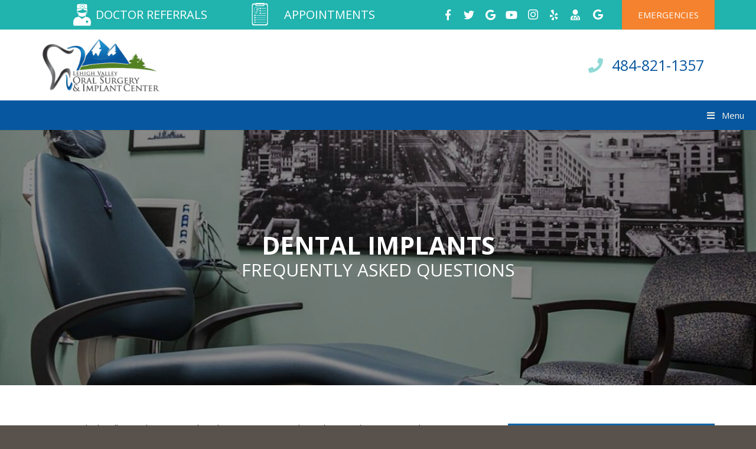

--- FILE ---
content_type: text/html; charset=UTF-8
request_url: https://www.lvoralsurgery.com/dental-implants/dental-implants-frequently-asked-questions/
body_size: 46341
content:
<!DOCTYPE HTML><html class="" lang="en-US"><head metasync_optimized> <script type="text/javascript">
/* <![CDATA[ */
var gform;gform||(document.addEventListener("gform_main_scripts_loaded",function(){gform.scriptsLoaded=!0}),document.addEventListener("gform/theme/scripts_loaded",function(){gform.themeScriptsLoaded=!0}),window.addEventListener("DOMContentLoaded",function(){gform.domLoaded=!0}),gform={domLoaded:!1,scriptsLoaded:!1,themeScriptsLoaded:!1,isFormEditor:()=>"function"==typeof InitializeEditor,callIfLoaded:function(o){return!(!gform.domLoaded||!gform.scriptsLoaded||!gform.themeScriptsLoaded&&!gform.isFormEditor()||(gform.isFormEditor()&&console.warn("The use of gform.initializeOnLoaded() is deprecated in the form editor context and will be removed in Gravity Forms 3.1."),o(),0))},initializeOnLoaded:function(o){gform.callIfLoaded(o)||(document.addEventListener("gform_main_scripts_loaded",()=>{gform.scriptsLoaded=!0,gform.callIfLoaded(o)}),document.addEventListener("gform/theme/scripts_loaded",()=>{gform.themeScriptsLoaded=!0,gform.callIfLoaded(o)}),window.addEventListener("DOMContentLoaded",()=>{gform.domLoaded=!0,gform.callIfLoaded(o)}))},hooks:{action:{},filter:{}},addAction:function(o,r,e,t){gform.addHook("action",o,r,e,t)},addFilter:function(o,r,e,t){gform.addHook("filter",o,r,e,t)},doAction:function(o){gform.doHook("action",o,arguments)},applyFilters:function(o){return gform.doHook("filter",o,arguments)},removeAction:function(o,r){gform.removeHook("action",o,r)},removeFilter:function(o,r,e){gform.removeHook("filter",o,r,e)},addHook:function(o,r,e,t,n){null==gform.hooks[o][r]&&(gform.hooks[o][r]=[]);var d=gform.hooks[o][r];null==n&&(n=r+"_"+d.length),gform.hooks[o][r].push({tag:n,callable:e,priority:t=null==t?10:t})},doHook:function(r,o,e){var t;if(e=Array.prototype.slice.call(e,1),null!=gform.hooks[r][o]&&((o=gform.hooks[r][o]).sort(function(o,r){return o.priority-r.priority}),o.forEach(function(o){"function"!=typeof(t=o.callable)&&(t=window[t]),"action"==r?t.apply(null,e):e[0]=t.apply(null,e)})),"filter"==r)return e[0]},removeHook:function(o,r,t,n){var e;null!=gform.hooks[o][r]&&(e=(e=gform.hooks[o][r]).filter(function(o,r,e){return!!(null!=n&&n!=o.tag||null!=t&&t!=o.priority)}),gform.hooks[o][r]=e)}});
/* ]]> */
</script>
<meta charset="UTF-8"><meta name='robots' content='index, follow, max-snippet:-1, max-image-preview:large, max-video-preview:-1'/><style>img:is([sizes="auto" i], [sizes^="auto," i]) { contain-intrinsic-size: 3000px 1500px }</style><link rel="dns-prefetch" href="//sa.searchatlas.com"><link rel="preconnect" href="https://sa.searchatlas.com" crossorigin><meta name="otto" content="uuid=936e5ed7-d852-4dfe-aef2-5b2dc51b30f9; type=wordpress; enabled=true; version=2.5.15"><meta name="robots" content="index"/><script>window.__SA_DYO_INITIALIZED__=true;</script><!-- This site is optimized with the Yoast SEO plugin v26.0 - https://yoast.com/wordpress/plugins/seo/ --><title>Implant FAQs | Oral Surgeon Near You</title><link data-rocket-prefetch href="https://www.googletagmanager.com" rel="dns-prefetch"><link data-rocket-prefetch href="https://www.google-analytics.com" rel="dns-prefetch"><link data-rocket-prefetch href="https://connect.facebook.net" rel="dns-prefetch"><link data-rocket-prefetch href="https://fonts.googleapis.com" rel="dns-prefetch"><link data-rocket-prefetch href="https://cdn.trustindex.io" rel="dns-prefetch"><link rel="preload" data-rocket-preload as="image" href="https://www.lvoralsurgery.com/wp-content/uploads/2016/04/lehigh-valley-logo.png" imagesrcset="https://www.lvoralsurgery.com/wp-content/uploads/2016/04/lehigh-valley-logo.png 500w, https://www.lvoralsurgery.com/wp-content/uploads/2016/04/lehigh-valley-logo-300x135.png 300w" imagesizes="(max-width: 500px) 100vw, 500px" fetchpriority="high"><meta name="description" content="Considering dental implants? Get answers to common questions about tooth replacement options in Bethlehem, Stroudsburg, Allentown, Easton, and PA areas."/><link rel="canonical" href="https://www.lvoralsurgery.com/dental-implants/dental-implants-frequently-asked-questions/"/><meta property="og:locale" content="en_US"/><meta property="og:type" content="article"/><meta property="og:title" content="Implant FAQs | Oral Surgeon Near You"/><meta property="og:description" content="Considering dental implants? Get answers to common questions about tooth replacement options in Bethlehem, Stroudsburg, Allentown, Easton, and PA areas."/><meta property="og:url" content="https://www.lvoralsurgery.com/dental-implants/dental-implants-frequently-asked-questions/"/><meta property="og:site_name" content="Oral Surgeon in Lehigh Valley - Dr. Chaudhry"/><meta property="article:modified_time" content="2021-04-21T00:22:55+00:00"/><meta name="twitter:card" content="summary_large_image"/><meta name="twitter:label1" content="Est. reading time"/><meta name="twitter:data1" content="4 minutes"/><script type="application/ld+json" class="yoast-schema-graph">{"@context":"https://schema.org","@graph":[{"@type":"WebPage","@id":"https://www.lvoralsurgery.com/dental-implants/dental-implants-frequently-asked-questions/","url":"https://www.lvoralsurgery.com/dental-implants/dental-implants-frequently-asked-questions/","name":"Implant FAQs | Oral Surgeon Near You","isPartOf":{"@id":"https://www.lvoralsurgery.com/#website"},"datePublished":"2016-04-22T16:05:42+00:00","dateModified":"2021-04-21T00:22:55+00:00","description":"Considering dental implants? Get answers to common questions about tooth replacement options in Bethlehem, Stroudsburg, Allentown, Easton, and PA areas.","breadcrumb":{"@id":"https://www.lvoralsurgery.com/dental-implants/dental-implants-frequently-asked-questions/#breadcrumb"},"inLanguage":"en-US","potentialAction":[{"@type":"ReadAction","target":["https://www.lvoralsurgery.com/dental-implants/dental-implants-frequently-asked-questions/"]}]},{"@type":"BreadcrumbList","@id":"https://www.lvoralsurgery.com/dental-implants/dental-implants-frequently-asked-questions/#breadcrumb","itemListElement":[{"@type":"ListItem","position":1,"name":"Home","item":"https://www.lvoralsurgery.com/"},{"@type":"ListItem","position":2,"name":"Dental Implants","item":"https://www.lvoralsurgery.com/dental-implants/"},{"@type":"ListItem","position":3,"name":"Dental Implants Frequently Asked Questions"}]},{"@type":"WebSite","@id":"https://www.lvoralsurgery.com/#website","url":"https://www.lvoralsurgery.com/","name":"Oral Surgeon in Lehigh Valley - Dr. Chaudhry","description":"","potentialAction":[{"@type":"SearchAction","target":{"@type":"EntryPoint","urlTemplate":"https://www.lvoralsurgery.com/?s={search_term_string}"},"query-input":{"@type":"PropertyValueSpecification","valueRequired":true,"valueName":"search_term_string"}}],"inLanguage":"en-US"}]}</script><!-- / Yoast SEO plugin. --><link rel='dns-prefetch' href='//fonts.googleapis.com'/><link rel="alternate" type="application/rss+xml" title="Oral Surgeon in Lehigh Valley - Dr. Chaudhry &raquo; Feed" href="https://www.lvoralsurgery.com/feed/"/><link rel="alternate" type="application/rss+xml" title="Oral Surgeon in Lehigh Valley - Dr. Chaudhry &raquo; Comments Feed" href="https://www.lvoralsurgery.com/comments/feed/"/><meta name="viewport" content="width=device-width, initial-scale=1"><meta name="SKYPE_TOOLBAR" content="SKYPE_TOOLBAR_PARSER_COMPATIBLE"><meta name="theme-color" content="#f5f5f5"><meta property="og:title" content="Dental Implants Frequently Asked Questions"><meta property="og:type" content="website"><meta property="og:url" content="https://www.lvoralsurgery.com/dental-implants/dental-implants-frequently-asked-questions/"><link data-minify="1" rel='stylesheet' id='ultimate-style-min-css-css' href='https://www.lvoralsurgery.com/wp-content/cache/min/1/wp-content/plugins/Ultimate_VC_Addons/assets/min-css/ultimate.min.css?ver=1769707811' type='text/css' media='all'/><link data-minify="1" rel='stylesheet' id='ba_css-css' href='https://www.lvoralsurgery.com/wp-content/cache/min/1/wp-content/plugins/wpw_ba_viewer/wpw_ba.css?ver=1769707811' type='text/css' media='all'/><link rel='stylesheet' id='wp-block-library-css' href='https://www.lvoralsurgery.com/wp-includes/css/dist/block-library/style.min.css?ver=6.8.3' type='text/css' media='all'/><style id='classic-theme-styles-inline-css' type='text/css'>
/*! This file is auto-generated */
.wp-block-button__link{color:#fff;background-color:#32373c;border-radius:9999px;box-shadow:none;text-decoration:none;padding:calc(.667em + 2px) calc(1.333em + 2px);font-size:1.125em}.wp-block-file__button{background:#32373c;color:#fff;text-decoration:none}
</style><style id='global-styles-inline-css' type='text/css'>
:root{--wp--preset--aspect-ratio--square: 1;--wp--preset--aspect-ratio--4-3: 4/3;--wp--preset--aspect-ratio--3-4: 3/4;--wp--preset--aspect-ratio--3-2: 3/2;--wp--preset--aspect-ratio--2-3: 2/3;--wp--preset--aspect-ratio--16-9: 16/9;--wp--preset--aspect-ratio--9-16: 9/16;--wp--preset--color--black: #000000;--wp--preset--color--cyan-bluish-gray: #abb8c3;--wp--preset--color--white: #ffffff;--wp--preset--color--pale-pink: #f78da7;--wp--preset--color--vivid-red: #cf2e2e;--wp--preset--color--luminous-vivid-orange: #ff6900;--wp--preset--color--luminous-vivid-amber: #fcb900;--wp--preset--color--light-green-cyan: #7bdcb5;--wp--preset--color--vivid-green-cyan: #00d084;--wp--preset--color--pale-cyan-blue: #8ed1fc;--wp--preset--color--vivid-cyan-blue: #0693e3;--wp--preset--color--vivid-purple: #9b51e0;--wp--preset--gradient--vivid-cyan-blue-to-vivid-purple: linear-gradient(135deg,rgba(6,147,227,1) 0%,rgb(155,81,224) 100%);--wp--preset--gradient--light-green-cyan-to-vivid-green-cyan: linear-gradient(135deg,rgb(122,220,180) 0%,rgb(0,208,130) 100%);--wp--preset--gradient--luminous-vivid-amber-to-luminous-vivid-orange: linear-gradient(135deg,rgba(252,185,0,1) 0%,rgba(255,105,0,1) 100%);--wp--preset--gradient--luminous-vivid-orange-to-vivid-red: linear-gradient(135deg,rgba(255,105,0,1) 0%,rgb(207,46,46) 100%);--wp--preset--gradient--very-light-gray-to-cyan-bluish-gray: linear-gradient(135deg,rgb(238,238,238) 0%,rgb(169,184,195) 100%);--wp--preset--gradient--cool-to-warm-spectrum: linear-gradient(135deg,rgb(74,234,220) 0%,rgb(151,120,209) 20%,rgb(207,42,186) 40%,rgb(238,44,130) 60%,rgb(251,105,98) 80%,rgb(254,248,76) 100%);--wp--preset--gradient--blush-light-purple: linear-gradient(135deg,rgb(255,206,236) 0%,rgb(152,150,240) 100%);--wp--preset--gradient--blush-bordeaux: linear-gradient(135deg,rgb(254,205,165) 0%,rgb(254,45,45) 50%,rgb(107,0,62) 100%);--wp--preset--gradient--luminous-dusk: linear-gradient(135deg,rgb(255,203,112) 0%,rgb(199,81,192) 50%,rgb(65,88,208) 100%);--wp--preset--gradient--pale-ocean: linear-gradient(135deg,rgb(255,245,203) 0%,rgb(182,227,212) 50%,rgb(51,167,181) 100%);--wp--preset--gradient--electric-grass: linear-gradient(135deg,rgb(202,248,128) 0%,rgb(113,206,126) 100%);--wp--preset--gradient--midnight: linear-gradient(135deg,rgb(2,3,129) 0%,rgb(40,116,252) 100%);--wp--preset--font-size--small: 13px;--wp--preset--font-size--medium: 20px;--wp--preset--font-size--large: 36px;--wp--preset--font-size--x-large: 42px;--wp--preset--spacing--20: 0.44rem;--wp--preset--spacing--30: 0.67rem;--wp--preset--spacing--40: 1rem;--wp--preset--spacing--50: 1.5rem;--wp--preset--spacing--60: 2.25rem;--wp--preset--spacing--70: 3.38rem;--wp--preset--spacing--80: 5.06rem;--wp--preset--shadow--natural: 6px 6px 9px rgba(0, 0, 0, 0.2);--wp--preset--shadow--deep: 12px 12px 50px rgba(0, 0, 0, 0.4);--wp--preset--shadow--sharp: 6px 6px 0px rgba(0, 0, 0, 0.2);--wp--preset--shadow--outlined: 6px 6px 0px -3px rgba(255, 255, 255, 1), 6px 6px rgba(0, 0, 0, 1);--wp--preset--shadow--crisp: 6px 6px 0px rgba(0, 0, 0, 1);}:where(.is-layout-flex){gap: 0.5em;}:where(.is-layout-grid){gap: 0.5em;}body .is-layout-flex{display: flex;}.is-layout-flex{flex-wrap: wrap;align-items: center;}.is-layout-flex > :is(*, div){margin: 0;}body .is-layout-grid{display: grid;}.is-layout-grid > :is(*, div){margin: 0;}:where(.wp-block-columns.is-layout-flex){gap: 2em;}:where(.wp-block-columns.is-layout-grid){gap: 2em;}:where(.wp-block-post-template.is-layout-flex){gap: 1.25em;}:where(.wp-block-post-template.is-layout-grid){gap: 1.25em;}.has-black-color{color: var(--wp--preset--color--black) !important;}.has-cyan-bluish-gray-color{color: var(--wp--preset--color--cyan-bluish-gray) !important;}.has-white-color{color: var(--wp--preset--color--white) !important;}.has-pale-pink-color{color: var(--wp--preset--color--pale-pink) !important;}.has-vivid-red-color{color: var(--wp--preset--color--vivid-red) !important;}.has-luminous-vivid-orange-color{color: var(--wp--preset--color--luminous-vivid-orange) !important;}.has-luminous-vivid-amber-color{color: var(--wp--preset--color--luminous-vivid-amber) !important;}.has-light-green-cyan-color{color: var(--wp--preset--color--light-green-cyan) !important;}.has-vivid-green-cyan-color{color: var(--wp--preset--color--vivid-green-cyan) !important;}.has-pale-cyan-blue-color{color: var(--wp--preset--color--pale-cyan-blue) !important;}.has-vivid-cyan-blue-color{color: var(--wp--preset--color--vivid-cyan-blue) !important;}.has-vivid-purple-color{color: var(--wp--preset--color--vivid-purple) !important;}.has-black-background-color{background-color: var(--wp--preset--color--black) !important;}.has-cyan-bluish-gray-background-color{background-color: var(--wp--preset--color--cyan-bluish-gray) !important;}.has-white-background-color{background-color: var(--wp--preset--color--white) !important;}.has-pale-pink-background-color{background-color: var(--wp--preset--color--pale-pink) !important;}.has-vivid-red-background-color{background-color: var(--wp--preset--color--vivid-red) !important;}.has-luminous-vivid-orange-background-color{background-color: var(--wp--preset--color--luminous-vivid-orange) !important;}.has-luminous-vivid-amber-background-color{background-color: var(--wp--preset--color--luminous-vivid-amber) !important;}.has-light-green-cyan-background-color{background-color: var(--wp--preset--color--light-green-cyan) !important;}.has-vivid-green-cyan-background-color{background-color: var(--wp--preset--color--vivid-green-cyan) !important;}.has-pale-cyan-blue-background-color{background-color: var(--wp--preset--color--pale-cyan-blue) !important;}.has-vivid-cyan-blue-background-color{background-color: var(--wp--preset--color--vivid-cyan-blue) !important;}.has-vivid-purple-background-color{background-color: var(--wp--preset--color--vivid-purple) !important;}.has-black-border-color{border-color: var(--wp--preset--color--black) !important;}.has-cyan-bluish-gray-border-color{border-color: var(--wp--preset--color--cyan-bluish-gray) !important;}.has-white-border-color{border-color: var(--wp--preset--color--white) !important;}.has-pale-pink-border-color{border-color: var(--wp--preset--color--pale-pink) !important;}.has-vivid-red-border-color{border-color: var(--wp--preset--color--vivid-red) !important;}.has-luminous-vivid-orange-border-color{border-color: var(--wp--preset--color--luminous-vivid-orange) !important;}.has-luminous-vivid-amber-border-color{border-color: var(--wp--preset--color--luminous-vivid-amber) !important;}.has-light-green-cyan-border-color{border-color: var(--wp--preset--color--light-green-cyan) !important;}.has-vivid-green-cyan-border-color{border-color: var(--wp--preset--color--vivid-green-cyan) !important;}.has-pale-cyan-blue-border-color{border-color: var(--wp--preset--color--pale-cyan-blue) !important;}.has-vivid-cyan-blue-border-color{border-color: var(--wp--preset--color--vivid-cyan-blue) !important;}.has-vivid-purple-border-color{border-color: var(--wp--preset--color--vivid-purple) !important;}.has-vivid-cyan-blue-to-vivid-purple-gradient-background{background: var(--wp--preset--gradient--vivid-cyan-blue-to-vivid-purple) !important;}.has-light-green-cyan-to-vivid-green-cyan-gradient-background{background: var(--wp--preset--gradient--light-green-cyan-to-vivid-green-cyan) !important;}.has-luminous-vivid-amber-to-luminous-vivid-orange-gradient-background{background: var(--wp--preset--gradient--luminous-vivid-amber-to-luminous-vivid-orange) !important;}.has-luminous-vivid-orange-to-vivid-red-gradient-background{background: var(--wp--preset--gradient--luminous-vivid-orange-to-vivid-red) !important;}.has-very-light-gray-to-cyan-bluish-gray-gradient-background{background: var(--wp--preset--gradient--very-light-gray-to-cyan-bluish-gray) !important;}.has-cool-to-warm-spectrum-gradient-background{background: var(--wp--preset--gradient--cool-to-warm-spectrum) !important;}.has-blush-light-purple-gradient-background{background: var(--wp--preset--gradient--blush-light-purple) !important;}.has-blush-bordeaux-gradient-background{background: var(--wp--preset--gradient--blush-bordeaux) !important;}.has-luminous-dusk-gradient-background{background: var(--wp--preset--gradient--luminous-dusk) !important;}.has-pale-ocean-gradient-background{background: var(--wp--preset--gradient--pale-ocean) !important;}.has-electric-grass-gradient-background{background: var(--wp--preset--gradient--electric-grass) !important;}.has-midnight-gradient-background{background: var(--wp--preset--gradient--midnight) !important;}.has-small-font-size{font-size: var(--wp--preset--font-size--small) !important;}.has-medium-font-size{font-size: var(--wp--preset--font-size--medium) !important;}.has-large-font-size{font-size: var(--wp--preset--font-size--large) !important;}.has-x-large-font-size{font-size: var(--wp--preset--font-size--x-large) !important;}
:where(.wp-block-post-template.is-layout-flex){gap: 1.25em;}:where(.wp-block-post-template.is-layout-grid){gap: 1.25em;}
:where(.wp-block-columns.is-layout-flex){gap: 2em;}:where(.wp-block-columns.is-layout-grid){gap: 2em;}
:root :where(.wp-block-pullquote){font-size: 1.5em;line-height: 1.6;}
</style><link data-minify="1" rel='stylesheet' id='fastmediagallery-vc-main-style-css' href='https://www.lvoralsurgery.com/wp-content/cache/min/1/wp-content/plugins/fastmediagallery/assets/css/style.css?ver=1769707811' type='text/css' media='all'/><link data-minify="1" rel='stylesheet' id='stylesheet-css' href='https://www.lvoralsurgery.com/wp-content/cache/min/1/wp-content/themes/Impreza-child/second-style.css?ver=1769707811' type='text/css' media='all'/><link rel='stylesheet' id='us-fonts-css' href='https://fonts.googleapis.com/css?family=Open+Sans%3A400%2C700%7CRaleway%3A400%2C700%2C800&amp;subset=latin&amp;ver=6.8.3' type='text/css' media='all'/><link data-minify="1" rel='stylesheet' id='us-style-css' href='https://www.lvoralsurgery.com/wp-content/cache/min/1/wp-content/themes/Impreza/css/style.min.css?ver=1769707811' type='text/css' media='all'/><link rel='stylesheet' id='us-gravityforms-css' href='//www.lvoralsurgery.com/wp-content/themes/Impreza/css/plugins/gravityforms.min.css?ver=5.6.1' type='text/css' media='all'/><link rel='stylesheet' id='us-responsive-css' href='//www.lvoralsurgery.com/wp-content/themes/Impreza/css/responsive.min.css?ver=5.6.1' type='text/css' media='all'/><link data-minify="1" rel='stylesheet' id='theme-style-css' href='https://www.lvoralsurgery.com/wp-content/cache/min/1/wp-content/themes/Impreza-child/style.css?ver=1769707811' type='text/css' media='all'/><link rel='stylesheet' id='ubermenu-css' href='https://www.lvoralsurgery.com/wp-content/plugins/ubermenu/pro/assets/css/ubermenu.min.css?ver=3.7.3' type='text/css' media='all'/><link data-minify="1" rel='stylesheet' id='ubermenu-vanilla-css' href='https://www.lvoralsurgery.com/wp-content/cache/min/1/wp-content/plugins/ubermenu/assets/css/skins/vanilla.css?ver=1769707812' type='text/css' media='all'/><link data-minify="1" rel='stylesheet' id='ubermenu-font-awesome-all-css' href='https://www.lvoralsurgery.com/wp-content/cache/min/1/wp-content/plugins/ubermenu/assets/fontawesome/css/all.min.css?ver=1769707812' type='text/css' media='all'/><link data-minify="1" rel='stylesheet' id='bsf-Defaults-css' href='https://www.lvoralsurgery.com/wp-content/cache/min/1/wp-content/uploads/smile_fonts/Defaults/Defaults.css?ver=1769707812' type='text/css' media='all'/><style id='rocket-lazyload-inline-css' type='text/css'>
.rll-youtube-player{position:relative;padding-bottom:56.23%;height:0;overflow:hidden;max-width:100%;}.rll-youtube-player:focus-within{outline: 2px solid currentColor;outline-offset: 5px;}.rll-youtube-player iframe{position:absolute;top:0;left:0;width:100%;height:100%;z-index:100;background:0 0}.rll-youtube-player img{bottom:0;display:block;left:0;margin:auto;max-width:100%;width:100%;position:absolute;right:0;top:0;border:none;height:auto;-webkit-transition:.4s all;-moz-transition:.4s all;transition:.4s all}.rll-youtube-player img:hover{-webkit-filter:brightness(75%)}.rll-youtube-player .play{height:100%;width:100%;left:0;top:0;position:absolute;background:url(https://www.lvoralsurgery.com/wp-content/plugins/wp-rocket/assets/img/youtube.png) no-repeat center;background-color: transparent !important;cursor:pointer;border:none;}
</style><script type="text/javascript" src="https://www.lvoralsurgery.com/wp-includes/js/jquery/jquery.min.js?ver=3.7.1" id="jquery-core-js"></script><script type="text/javascript" src="https://www.lvoralsurgery.com/wp-includes/js/jquery/jquery-migrate.min.js?ver=3.4.1" id="jquery-migrate-js" data-rocket-defer defer></script><script data-minify="1" type="text/javascript" src="https://www.lvoralsurgery.com/wp-content/cache/min/1/wp-content/plugins/wpw_ba_viewer/jquery.easing.1.3.js?ver=1769707812" id="jquery_easing-js" data-rocket-defer defer></script><script data-minify="1" type="text/javascript" src="https://www.lvoralsurgery.com/wp-content/cache/min/1/wp-content/plugins/wpw_ba_viewer/wpw.ba.viewer.js?ver=1769707812" id="wpw_ba_viewer_js-js" data-rocket-defer defer></script><script></script><style id="ubermenu-custom-generated-css">
/** Font Awesome 4 Compatibility **/
.fa{font-style:normal;font-variant:normal;font-weight:normal;font-family:FontAwesome;}

/** UberMenu Responsive Styles (Breakpoint Setting) **/
@media screen and (min-width: 1301px){
  .ubermenu{ display:block !important; } .ubermenu-responsive .ubermenu-item.ubermenu-hide-desktop{ display:none !important; } .ubermenu-responsive.ubermenu-retractors-responsive .ubermenu-retractor-mobile{ display:none; }  /* Top level items full height */ .ubermenu.ubermenu-horizontal.ubermenu-items-vstretch .ubermenu-nav{   display:flex;   align-items:stretch; } .ubermenu.ubermenu-horizontal.ubermenu-items-vstretch .ubermenu-item.ubermenu-item-level-0{   display:flex;   flex-direction:column; } .ubermenu.ubermenu-horizontal.ubermenu-items-vstretch .ubermenu-item.ubermenu-item-level-0 > .ubermenu-target{   flex:1;   display:flex;   align-items:center; flex-wrap:wrap; } .ubermenu.ubermenu-horizontal.ubermenu-items-vstretch .ubermenu-item.ubermenu-item-level-0 > .ubermenu-target > .ubermenu-target-divider{ position:static; flex-basis:100%; } .ubermenu.ubermenu-horizontal.ubermenu-items-vstretch .ubermenu-item.ubermenu-item-level-0 > .ubermenu-target.ubermenu-item-layout-image_left > .ubermenu-target-text{ padding-left:1em; } .ubermenu.ubermenu-horizontal.ubermenu-items-vstretch .ubermenu-item.ubermenu-item-level-0 > .ubermenu-target.ubermenu-item-layout-image_right > .ubermenu-target-text{ padding-right:1em; } .ubermenu.ubermenu-horizontal.ubermenu-items-vstretch .ubermenu-item.ubermenu-item-level-0 > .ubermenu-target.ubermenu-item-layout-image_above, .ubermenu.ubermenu-horizontal.ubermenu-items-vstretch .ubermenu-item.ubermenu-item-level-0 > .ubermenu-target.ubermenu-item-layout-image_below{ flex-direction:column; } .ubermenu.ubermenu-horizontal.ubermenu-items-vstretch .ubermenu-item.ubermenu-item-level-0 > .ubermenu-submenu-drop{   top:100%; } .ubermenu.ubermenu-horizontal.ubermenu-items-vstretch .ubermenu-item-level-0:not(.ubermenu-align-right) + .ubermenu-item.ubermenu-align-right{ margin-left:auto; }  /* Force current submenu always open but below others */ .ubermenu-force-current-submenu .ubermenu-item-level-0.ubermenu-current-menu-item > .ubermenu-submenu-drop, .ubermenu-force-current-submenu .ubermenu-item-level-0.ubermenu-current-menu-ancestor > .ubermenu-submenu-drop {     display: block!important;     opacity: 1!important;     visibility: visible!important;     margin: 0!important;     top: auto!important;     height: auto;     z-index:19; }   /* Invert Horizontal menu to make subs go up */ .ubermenu-invert.ubermenu-horizontal .ubermenu-item-level-0 > .ubermenu-submenu-drop, .ubermenu-invert.ubermenu-horizontal.ubermenu-items-vstretch .ubermenu-item.ubermenu-item-level-0>.ubermenu-submenu-drop{  top:auto;  bottom:100%; } .ubermenu-invert.ubermenu-horizontal.ubermenu-sub-indicators .ubermenu-item-level-0.ubermenu-has-submenu-drop > .ubermenu-target > .ubermenu-sub-indicator{ transform:rotate(180deg); } /* Make second level flyouts fly up */ .ubermenu-invert.ubermenu-horizontal .ubermenu-submenu .ubermenu-item.ubermenu-active > .ubermenu-submenu-type-flyout{     top:auto;     bottom:0; } /* Clip the submenus properly when inverted */ .ubermenu-invert.ubermenu-horizontal .ubermenu-item-level-0 > .ubermenu-submenu-drop{     clip: rect(-5000px,5000px,auto,-5000px); }    /* Invert Vertical menu to make subs go left */ .ubermenu-invert.ubermenu-vertical .ubermenu-item-level-0 > .ubermenu-submenu-drop{   right:100%;   left:auto; } .ubermenu-invert.ubermenu-vertical.ubermenu-sub-indicators .ubermenu-item-level-0.ubermenu-item-has-children > .ubermenu-target > .ubermenu-sub-indicator{   right:auto;   left:10px; transform:rotate(90deg); } .ubermenu-vertical.ubermenu-invert .ubermenu-item > .ubermenu-submenu-drop {   clip: rect(-5000px,5000px,5000px,-5000px); } /* Vertical Flyout > Flyout */ .ubermenu-vertical.ubermenu-invert.ubermenu-sub-indicators .ubermenu-has-submenu-drop > .ubermenu-target{   padding-left:25px; } .ubermenu-vertical.ubermenu-invert .ubermenu-item > .ubermenu-target > .ubermenu-sub-indicator {   right:auto;   left:10px;   transform:rotate(90deg); } .ubermenu-vertical.ubermenu-invert .ubermenu-item > .ubermenu-submenu-drop.ubermenu-submenu-type-flyout, .ubermenu-vertical.ubermenu-invert .ubermenu-submenu-type-flyout > .ubermenu-item > .ubermenu-submenu-drop {   right: 100%;   left: auto; }  .ubermenu-responsive-toggle{ display:none; }
}
@media screen and (max-width: 1300px){
   .ubermenu-responsive-toggle, .ubermenu-sticky-toggle-wrapper { display: block; }  .ubermenu-responsive{ width:100%; max-height:600px; visibility:visible; overflow:visible;  -webkit-transition:max-height 1s ease-in; transition:max-height .3s ease-in; } .ubermenu-responsive.ubermenu-mobile-accordion:not(.ubermenu-mobile-modal):not(.ubermenu-in-transition):not(.ubermenu-responsive-collapse){ max-height:none; } .ubermenu-responsive.ubermenu-items-align-center{   text-align:left; } .ubermenu-responsive.ubermenu{ margin:0; } .ubermenu-responsive.ubermenu .ubermenu-nav{ display:block; }  .ubermenu-responsive.ubermenu-responsive-nocollapse, .ubermenu-repsonsive.ubermenu-no-transitions{ display:block; max-height:none; }  .ubermenu-responsive.ubermenu-responsive-collapse{ max-height:none; visibility:visible; overflow:visible; } .ubermenu-responsive.ubermenu-responsive-collapse{ max-height:0; overflow:hidden !important; visibility:hidden; } .ubermenu-responsive.ubermenu-in-transition, .ubermenu-responsive.ubermenu-in-transition .ubermenu-nav{ overflow:hidden !important; visibility:visible; } .ubermenu-responsive.ubermenu-responsive-collapse:not(.ubermenu-in-transition){ border-top-width:0; border-bottom-width:0; } .ubermenu-responsive.ubermenu-responsive-collapse .ubermenu-item .ubermenu-submenu{ display:none; }  .ubermenu-responsive .ubermenu-item-level-0{ width:50%; } .ubermenu-responsive.ubermenu-responsive-single-column .ubermenu-item-level-0{ float:none; clear:both; width:100%; } .ubermenu-responsive .ubermenu-item.ubermenu-item-level-0 > .ubermenu-target{ border:none; box-shadow:none; } .ubermenu-responsive .ubermenu-item.ubermenu-has-submenu-flyout{ position:static; } .ubermenu-responsive.ubermenu-sub-indicators .ubermenu-submenu-type-flyout .ubermenu-has-submenu-drop > .ubermenu-target > .ubermenu-sub-indicator{ transform:rotate(0); right:10px; left:auto; } .ubermenu-responsive .ubermenu-nav .ubermenu-item .ubermenu-submenu.ubermenu-submenu-drop{ width:100%; min-width:100%; max-width:100%; top:auto; left:0 !important; } .ubermenu-responsive.ubermenu-has-border .ubermenu-nav .ubermenu-item .ubermenu-submenu.ubermenu-submenu-drop{ left: -1px !important; /* For borders */ } .ubermenu-responsive .ubermenu-submenu.ubermenu-submenu-type-mega > .ubermenu-item.ubermenu-column{ min-height:0; border-left:none;  float:left; /* override left/center/right content alignment */ display:block; } .ubermenu-responsive .ubermenu-item.ubermenu-active > .ubermenu-submenu.ubermenu-submenu-type-mega{     max-height:none;     height:auto;/*prevent overflow scrolling since android is still finicky*/     overflow:visible; } .ubermenu-responsive.ubermenu-transition-slide .ubermenu-item.ubermenu-in-transition > .ubermenu-submenu-drop{ max-height:1000px; /* because of slide transition */ } .ubermenu .ubermenu-submenu-type-flyout .ubermenu-submenu-type-mega{ min-height:0; } .ubermenu.ubermenu-responsive .ubermenu-column, .ubermenu.ubermenu-responsive .ubermenu-column-auto{ min-width:50%; } .ubermenu.ubermenu-responsive .ubermenu-autoclear > .ubermenu-column{ clear:none; } .ubermenu.ubermenu-responsive .ubermenu-column:nth-of-type(2n+1){ clear:both; } .ubermenu.ubermenu-responsive .ubermenu-submenu-retractor-top:not(.ubermenu-submenu-retractor-top-2) .ubermenu-column:nth-of-type(2n+1){ clear:none; } .ubermenu.ubermenu-responsive .ubermenu-submenu-retractor-top:not(.ubermenu-submenu-retractor-top-2) .ubermenu-column:nth-of-type(2n+2){ clear:both; }  .ubermenu-responsive-single-column-subs .ubermenu-submenu .ubermenu-item { float: none; clear: both; width: 100%; min-width: 100%; }   .ubermenu.ubermenu-responsive .ubermenu-tabs, .ubermenu.ubermenu-responsive .ubermenu-tabs-group, .ubermenu.ubermenu-responsive .ubermenu-tab, .ubermenu.ubermenu-responsive .ubermenu-tab-content-panel{ /** TABS SHOULD BE 100%  ACCORDION */ width:100%; min-width:100%; max-width:100%; left:0; } .ubermenu.ubermenu-responsive .ubermenu-tabs, .ubermenu.ubermenu-responsive .ubermenu-tab-content-panel{ min-height:0 !important;/* Override Inline Style from JS */ } .ubermenu.ubermenu-responsive .ubermenu-tabs{ z-index:15; } .ubermenu.ubermenu-responsive .ubermenu-tab-content-panel{ z-index:20; } /* Tab Layering */ .ubermenu-responsive .ubermenu-tab{ position:relative; } .ubermenu-responsive .ubermenu-tab.ubermenu-active{ position:relative; z-index:20; } .ubermenu-responsive .ubermenu-tab > .ubermenu-target{ border-width:0 0 1px 0; } .ubermenu-responsive.ubermenu-sub-indicators .ubermenu-tabs > .ubermenu-tabs-group > .ubermenu-tab.ubermenu-has-submenu-drop > .ubermenu-target > .ubermenu-sub-indicator{ transform:rotate(0); right:10px; left:auto; }  .ubermenu-responsive .ubermenu-tabs > .ubermenu-tabs-group > .ubermenu-tab > .ubermenu-tab-content-panel{ top:auto; border-width:1px; } .ubermenu-responsive .ubermenu-tab-layout-bottom > .ubermenu-tabs-group{ /*position:relative;*/ }   .ubermenu-reponsive .ubermenu-item-level-0 > .ubermenu-submenu-type-stack{ /* Top Level Stack Columns */ position:relative; }  .ubermenu-responsive .ubermenu-submenu-type-stack .ubermenu-column, .ubermenu-responsive .ubermenu-submenu-type-stack .ubermenu-column-auto{ /* Stack Columns */ width:100%; max-width:100%; }   .ubermenu-responsive .ubermenu-item-mini{ /* Mini items */ min-width:0; width:auto; float:left; clear:none !important; } .ubermenu-responsive .ubermenu-item.ubermenu-item-mini > a.ubermenu-target{ padding-left:20px; padding-right:20px; }   .ubermenu-responsive .ubermenu-item.ubermenu-hide-mobile{ /* Hiding items */ display:none !important; }  .ubermenu-responsive.ubermenu-hide-bkgs .ubermenu-submenu.ubermenu-submenu-bkg-img{ /** Hide Background Images in Submenu */ background-image:none; } .ubermenu.ubermenu-responsive .ubermenu-item-level-0.ubermenu-item-mini{ min-width:0; width:auto; } .ubermenu-vertical .ubermenu-item.ubermenu-item-level-0{ width:100%; } .ubermenu-vertical.ubermenu-sub-indicators .ubermenu-item-level-0.ubermenu-item-has-children > .ubermenu-target > .ubermenu-sub-indicator{ right:10px; left:auto; transform:rotate(0); } .ubermenu-vertical .ubermenu-item.ubermenu-item-level-0.ubermenu-relative.ubermenu-active > .ubermenu-submenu-drop.ubermenu-submenu-align-vertical_parent_item{     top:auto; }   .ubermenu.ubermenu-responsive .ubermenu-tabs{     position:static; } /* Tabs on Mobile with mouse (but not click) - leave space to hover off */ .ubermenu:not(.ubermenu-is-mobile):not(.ubermenu-submenu-indicator-closes) .ubermenu-submenu .ubermenu-tab[data-ubermenu-trigger="mouseover"] .ubermenu-tab-content-panel, .ubermenu:not(.ubermenu-is-mobile):not(.ubermenu-submenu-indicator-closes) .ubermenu-submenu .ubermenu-tab[data-ubermenu-trigger="hover_intent"] .ubermenu-tab-content-panel{     margin-left:6%; width:94%; min-width:94%; }  /* Sub indicator close visibility */ .ubermenu.ubermenu-submenu-indicator-closes .ubermenu-active > .ubermenu-target > .ubermenu-sub-indicator-close{ display:block; display: flex; align-items: center; justify-content: center; } .ubermenu.ubermenu-submenu-indicator-closes .ubermenu-active > .ubermenu-target > .ubermenu-sub-indicator{ display:none; }  .ubermenu .ubermenu-tabs .ubermenu-tab-content-panel{     box-shadow: 0 5px 10px rgba(0,0,0,.075); }  /* When submenus and items go full width, move items back to appropriate positioning */ .ubermenu .ubermenu-submenu-rtl {     direction: ltr; }   /* Fixed position mobile menu */ .ubermenu.ubermenu-mobile-modal{   position:fixed;   z-index:9999999; opacity:1;   top:0;   left:0;   width:100%;   width:100vw;   max-width:100%;   max-width:100vw; height:100%; height:calc(100vh - calc(100vh - 100%)); height:-webkit-fill-available; max-height:calc(100vh - calc(100vh - 100%)); max-height:-webkit-fill-available;   border:none; box-sizing:border-box;    display:flex;   flex-direction:column;   justify-content:flex-start; overflow-y:auto !important; /* for non-accordion mode */ overflow-x:hidden !important; overscroll-behavior: contain; transform:scale(1); transition-duration:.1s; transition-property: all; } .ubermenu.ubermenu-mobile-modal.ubermenu-mobile-accordion.ubermenu-interaction-press{ overflow-y:hidden !important; } .ubermenu.ubermenu-mobile-modal.ubermenu-responsive-collapse{ overflow:hidden !important; opacity:0; transform:scale(.9); visibility:hidden; } .ubermenu.ubermenu-mobile-modal .ubermenu-nav{   flex:1;   overflow-y:auto !important; overscroll-behavior: contain; } .ubermenu.ubermenu-mobile-modal .ubermenu-item-level-0{ margin:0; } .ubermenu.ubermenu-mobile-modal .ubermenu-mobile-close-button{ border:none; background:none; border-radius:0; padding:1em; color:inherit; display:inline-block; text-align:center; font-size:14px; } .ubermenu.ubermenu-mobile-modal .ubermenu-mobile-footer .ubermenu-mobile-close-button{ width: 100%; display: flex; align-items: center; justify-content: center; } .ubermenu.ubermenu-mobile-modal .ubermenu-mobile-footer .ubermenu-mobile-close-button .ubermenu-icon-essential, .ubermenu.ubermenu-mobile-modal .ubermenu-mobile-footer .ubermenu-mobile-close-button .fas.fa-times{ margin-right:.2em; }  /* Header/Footer Mobile content */ .ubermenu .ubermenu-mobile-header, .ubermenu .ubermenu-mobile-footer{ display:block; text-align:center; color:inherit; }  /* Accordion submenus mobile (single column tablet) */ .ubermenu.ubermenu-responsive-single-column.ubermenu-mobile-accordion.ubermenu-interaction-press .ubermenu-item > .ubermenu-submenu-drop, .ubermenu.ubermenu-responsive-single-column.ubermenu-mobile-accordion.ubermenu-interaction-press .ubermenu-tab > .ubermenu-tab-content-panel{ box-sizing:border-box; border-left:none; border-right:none; box-shadow:none; } .ubermenu.ubermenu-responsive-single-column.ubermenu-mobile-accordion.ubermenu-interaction-press .ubermenu-item.ubermenu-active > .ubermenu-submenu-drop, .ubermenu.ubermenu-responsive-single-column.ubermenu-mobile-accordion.ubermenu-interaction-press .ubermenu-tab.ubermenu-active > .ubermenu-tab-content-panel{   position:static; }   /* Accordion indented - remove borders and extra spacing from headers */ .ubermenu.ubermenu-mobile-accordion-indent .ubermenu-submenu.ubermenu-submenu-drop, .ubermenu.ubermenu-mobile-accordion-indent .ubermenu-submenu .ubermenu-item-header.ubermenu-has-submenu-stack > .ubermenu-target{   border:none; } .ubermenu.ubermenu-mobile-accordion-indent .ubermenu-submenu .ubermenu-item-header.ubermenu-has-submenu-stack > .ubermenu-submenu-type-stack{   padding-top:0; } /* Accordion dropdown indentation padding */ .ubermenu.ubermenu-mobile-accordion-indent .ubermenu-submenu-drop .ubermenu-submenu-drop .ubermenu-item > .ubermenu-target, .ubermenu.ubermenu-mobile-accordion-indent .ubermenu-submenu-drop .ubermenu-tab-content-panel .ubermenu-item > .ubermenu-target{   padding-left:calc( var(--ubermenu-accordion-indent) * 2 ); } .ubermenu.ubermenu-mobile-accordion-indent .ubermenu-submenu-drop .ubermenu-submenu-drop .ubermenu-submenu-drop .ubermenu-item > .ubermenu-target, .ubermenu.ubermenu-mobile-accordion-indent .ubermenu-submenu-drop .ubermenu-tab-content-panel .ubermenu-tab-content-panel .ubermenu-item > .ubermenu-target{   padding-left:calc( var(--ubermenu-accordion-indent) * 3 ); } .ubermenu.ubermenu-mobile-accordion-indent .ubermenu-submenu-drop .ubermenu-submenu-drop .ubermenu-submenu-drop .ubermenu-submenu-drop .ubermenu-item > .ubermenu-target, .ubermenu.ubermenu-mobile-accordion-indent .ubermenu-submenu-drop .ubermenu-tab-content-panel .ubermenu-tab-content-panel .ubermenu-tab-content-panel .ubermenu-item > .ubermenu-target{   padding-left:calc( var(--ubermenu-accordion-indent) * 4 ); } /* Reverse Accordion dropdown indentation padding */ .rtl .ubermenu.ubermenu-mobile-accordion-indent .ubermenu-submenu-drop .ubermenu-submenu-drop .ubermenu-item > .ubermenu-target, .rtl .ubermenu.ubermenu-mobile-accordion-indent .ubermenu-submenu-drop .ubermenu-tab-content-panel .ubermenu-item > .ubermenu-target{ padding-left:0;   padding-right:calc( var(--ubermenu-accordion-indent) * 2 ); } .rtl .ubermenu.ubermenu-mobile-accordion-indent .ubermenu-submenu-drop .ubermenu-submenu-drop .ubermenu-submenu-drop .ubermenu-item > .ubermenu-target, .rtl .ubermenu.ubermenu-mobile-accordion-indent .ubermenu-submenu-drop .ubermenu-tab-content-panel .ubermenu-tab-content-panel .ubermenu-item > .ubermenu-target{ padding-left:0; padding-right:calc( var(--ubermenu-accordion-indent) * 3 ); } .rtl .ubermenu.ubermenu-mobile-accordion-indent .ubermenu-submenu-drop .ubermenu-submenu-drop .ubermenu-submenu-drop .ubermenu-submenu-drop .ubermenu-item > .ubermenu-target, .rtl .ubermenu.ubermenu-mobile-accordion-indent .ubermenu-submenu-drop .ubermenu-tab-content-panel .ubermenu-tab-content-panel .ubermenu-tab-content-panel .ubermenu-item > .ubermenu-target{ padding-left:0; padding-right:calc( var(--ubermenu-accordion-indent) * 4 ); }  .ubermenu-responsive-toggle{ display:block; }
}
@media screen and (max-width: 480px){
  .ubermenu.ubermenu-responsive .ubermenu-item-level-0{ width:100%; } .ubermenu.ubermenu-responsive .ubermenu-column, .ubermenu.ubermenu-responsive .ubermenu-column-auto{ min-width:100%; } .ubermenu .ubermenu-autocolumn:not(:first-child), .ubermenu .ubermenu-autocolumn:not(:first-child) .ubermenu-submenu-type-stack{     padding-top:0; } .ubermenu .ubermenu-autocolumn:not(:last-child), .ubermenu .ubermenu-autocolumn:not(:last-child) .ubermenu-submenu-type-stack{     padding-bottom:0; } .ubermenu .ubermenu-autocolumn > .ubermenu-submenu-type-stack > .ubermenu-item-normal:first-child{     margin-top:0; }     /* Accordion submenus mobile */ .ubermenu.ubermenu-responsive.ubermenu-mobile-accordion.ubermenu-interaction-press .ubermenu-item > .ubermenu-submenu-drop, .ubermenu.ubermenu-responsive.ubermenu-mobile-accordion.ubermenu-interaction-press .ubermenu-tab > .ubermenu-tab-content-panel{     box-shadow:none; box-sizing:border-box; border-left:none; border-right:none; } .ubermenu.ubermenu-responsive.ubermenu-mobile-accordion.ubermenu-interaction-press .ubermenu-item.ubermenu-active > .ubermenu-submenu-drop, .ubermenu.ubermenu-responsive.ubermenu-mobile-accordion.ubermenu-interaction-press .ubermenu-tab.ubermenu-active > .ubermenu-tab-content-panel{     position:static; } 
}


/** UberMenu Custom Menu Styles (Customizer) **/
/* main */
 .ubermenu.ubermenu-main:not(.ubermenu-responsive-collapse) { max-height:1000px; }
 .ubermenu-main .ubermenu-item-level-0 > .ubermenu-target { font-size:15px; color:#fbf5e7; }
 .ubermenu.ubermenu-main .ubermenu-item-level-0:hover > .ubermenu-target, .ubermenu-main .ubermenu-item-level-0.ubermenu-active > .ubermenu-target { color:#ffffff; background:#1f928e; }
 .ubermenu-main .ubermenu-item-level-0.ubermenu-current-menu-item > .ubermenu-target, .ubermenu-main .ubermenu-item-level-0.ubermenu-current-menu-parent > .ubermenu-target, .ubermenu-main .ubermenu-item-level-0.ubermenu-current-menu-ancestor > .ubermenu-target { color:#ffffff; }
 .ubermenu-main .ubermenu-item.ubermenu-item-level-0 > .ubermenu-highlight { color:#fbf5e7; background:#1f928e; }
 .ubermenu-main .ubermenu-submenu.ubermenu-submenu-drop { color:#ffffff; }
 .ubermenu-main .ubermenu-submenu .ubermenu-highlight { color:#0757a0; }
 .ubermenu-main .ubermenu-submenu .ubermenu-item-header.ubermenu-has-submenu-stack > .ubermenu-target { border:none; }
 .ubermenu-main .ubermenu-submenu-type-stack { padding-top:0; }
 .ubermenu-main .ubermenu-item-normal > .ubermenu-target { color:#0757a0; font-size:18px; }
 .ubermenu.ubermenu-main .ubermenu-tabs .ubermenu-tabs-group { background-color:#0757a0; }
 .ubermenu-responsive-toggle.ubermenu-responsive-toggle-main { font-size:15px; background:#0757a0; color:#fbf5e7; }
 .ubermenu-responsive-toggle.ubermenu-responsive-toggle-main:hover { color:#0757a0; }



/** UberMenu Custom Tweaks (General Settings) **/
.ubermenu-item-level-2 a:before {
    font-family: fontawesome;
    content: "\f101";
    color: #21B3AE;
    margin-right: 2%;


}

.ubermenu-responsive-toggle.ubermenu-responsive-toggle-main:hover {
    background: #0757A0;
    color: #FFFFFF;
}
.ubermenu-main .ubermenu-item-normal > .ubermenu-target:before {
    font-family: 'fontawesome';
    content: '\f101';
    margin-right: 20px;
    color: #21B3AE;
    display: inline-block;
    vertical-align: top;
}

@media screen and (max-width: 1300px) {
    .ubermenu-responsive-default.ubermenu-responsive { width: inherit; }
     .l-subheader.at_bottom .l-subheader-cell.at_center {  display: block; width: inherit; height: inherit;} 
    .header_hor .l-subheader { padding-left: 0px !important; padding-right: 0px !important; }
    a.ubermenu-responsive-toggle.ubermenu-responsive-toggle-main.ubermenu-skin-vanilla.ubermenu-loc-.ubermenu-responsive-toggle-content-align-left.ubermenu-responsive-toggle-align-full,
    a.ubermenu-responsive-toggle.ubermenu-responsive-toggle-main.ubermenu-skin-vanilla.ubermenu-loc-.ubermenu-responsive-toggle-content-align-left.ubermenu-responsive-toggle-align-full #ubermenu-main-2 {
    width: 100%;
    }   
}

@media screen and (max-width: 1300px) {
    nav#ubermenu-main-2 {
      width: 100%;
      background-color: #0757A0;
    }
}


/* Status: Loaded from Transient */

</style><script>
		if (!/Android|webOS|iPhone|iPad|iPod|BlackBerry|IEMobile|Opera Mini/i.test(navigator.userAgent)) {
			var root = document.getElementsByTagName('html')[0]
			root.className += " no-touch";
		}
	</script><meta name="generator" content="Powered by WPBakery Page Builder - drag and drop page builder for WordPress."/><noscript><style> .wpb_animate_when_almost_visible { opacity: 1; }</style></noscript><noscript><style id="rocket-lazyload-nojs-css">.rll-youtube-player, [data-lazy-src]{display:none !important;}</style></noscript><style id="us-theme-options-css">@font-face{font-family:'Font Awesome 5 Brands';font-style:normal;font-weight:normal;src:url("https://www.lvoralsurgery.com/wp-content/themes/Impreza/fonts/fa-brands-400.woff2") format("woff2"),url("https://www.lvoralsurgery.com/wp-content/themes/Impreza/fonts/fa-brands-400.woff") format("woff")}.fab{font-family:'Font Awesome 5 Brands'}@font-face{font-family:'fontawesome';font-style:normal;font-weight:300;src:url("https://www.lvoralsurgery.com/wp-content/themes/Impreza/fonts/fa-light-300.woff2") format("woff2"),url("https://www.lvoralsurgery.com/wp-content/themes/Impreza/fonts/fa-light-300.woff") format("woff")}.fal{font-family:'fontawesome';font-weight:300}@font-face{font-family:'fontawesome';font-style:normal;font-weight:400;src:url("https://www.lvoralsurgery.com/wp-content/themes/Impreza/fonts/fa-regular-400.woff2") format("woff2"),url("https://www.lvoralsurgery.com/wp-content/themes/Impreza/fonts/fa-regular-400.woff") format("woff")}.far{font-family:'fontawesome';font-weight:400}@font-face{font-family:'fontawesome';font-style:normal;font-weight:900;src:url("https://www.lvoralsurgery.com/wp-content/themes/Impreza/fonts/fa-solid-900.woff2") format("woff2"),url("https://www.lvoralsurgery.com/wp-content/themes/Impreza/fonts/fa-solid-900.woff") format("woff")}.fa,.fas{font-family:'fontawesome';font-weight:900}.style_phone6-1>div{background-image:url(https://www.lvoralsurgery.com/wp-content/themes/Impreza/framework/img/phone-6-black-real.png)}.style_phone6-2>div{background-image:url(https://www.lvoralsurgery.com/wp-content/themes/Impreza/framework/img/phone-6-white-real.png)}.style_phone6-3>div{background-image:url(https://www.lvoralsurgery.com/wp-content/themes/Impreza/framework/img/phone-6-black-flat.png)}.style_phone6-4>div{background-image:url(https://www.lvoralsurgery.com/wp-content/themes/Impreza/framework/img/phone-6-white-flat.png)}html,.l-header .widget{font-family:'Open Sans', sans-serif;font-weight:400;font-size:15px;line-height:24px}h1, h2, h3, h4, h5, h6{font-family:'Open Sans', sans-serif;font-weight:400}h1{font-size:38px;line-height:1.2;font-weight:400;letter-spacing:0em}h2{font-size:32px;line-height:1.4;font-weight:400;letter-spacing:0em}h3{font-size:26px;line-height:1.4;font-weight:400;letter-spacing:0em}h4,.widgettitle,.comment-reply-title{font-size:22px;line-height:1.4;font-weight:400;letter-spacing:0em}h5{font-size:20px;line-height:1.4;font-weight:400;letter-spacing:0em}h6{font-size:18px;line-height:1.4;font-weight:400;letter-spacing:0em}@media (max-width:767px){html{font-size:14px;line-height:24px}h1{font-size:30px}h1.vc_custom_heading{font-size:30px !important}h2{font-size:26px}h2.vc_custom_heading{font-size:26px !important}h3{font-size:22px}h3.vc_custom_heading{font-size:22px !important}h4,.widgettitle,.comment-reply-title{font-size:20px}h4.vc_custom_heading{font-size:20px !important}h5{font-size:18px}h5.vc_custom_heading{font-size:18px !important}h6{font-size:16px}h6.vc_custom_heading{font-size:16px !important}}body,.l-header.pos_fixed{min-width:1240px}.l-canvas.type_boxed,.l-canvas.type_boxed .l-subheader,.l-canvas.type_boxed .l-section.type_sticky,.l-canvas.type_boxed~.l-footer{max-width:1240px}.l-subheader-h,.l-main-h,.l-section-h,.w-tabs-section-content-h,.w-blogpost-body{max-width:1140px}.l-sidebar{width:25%}.l-content{width:70%}@media (max-width:766px){.g-cols>div:not([class*=" vc_col-"]){width:100%;margin:0 0 1rem}.g-cols.type_boxes>div,.g-cols>div:last-child,.g-cols>div.has-fill{margin-bottom:0}.vc_wp_custommenu.layout_hor,.align_center_xs,.align_center_xs .w-socials{text-align:center}}.tribe-events-button,button[type="submit"]:not(.w-btn),input[type="submit"]{text-transform:uppercase;font-style:normal;font-weight:700;letter-spacing:0em;border-radius:0em;padding:-0.6em 0em;box-shadow:0 0em 0em rgba(0,0,0,0.2);background-color:#1F928E;border-color:transparent;color:#ffffff!important}.tribe-events-button,button[type="submit"]:not(.w-btn):before,input[type="submit"]{border-width:2px}.no-touch .tribe-events-button:hover,.no-touch button[type="submit"]:not(.w-btn):hover,.no-touch input[type="submit"]:hover{box-shadow:0 0em 0em rgba(0,0,0,0.2);background-color:#0757A0;border-color:transparent;color:#ffffff!important}.us-btn-style_1{color:#ffffff!important;font-family:'Open Sans', sans-serif;font-weight:700;font-style:normal;text-transform:uppercase;letter-spacing:0em;border-radius:0em;padding:-0.6em 0em;background-color:#1F928E;border-color:transparent;box-shadow:0 0em 0em rgba(0,0,0,0.2)}.us-btn-style_1:before{border-width:2px}.no-touch .us-btn-style_1:hover{color:#ffffff!important;box-shadow:0 0em 0em rgba(0,0,0,0.2);background-color:#0757A0;border-color:transparent}.us-btn-style_1{overflow:hidden}.us-btn-style_1>*{position:relative;z-index:1}.no-touch .us-btn-style_1:hover{background-color:#1F928E}.no-touch .us-btn-style_1:after{content:'';position:absolute;top:0;left:0;right:0;height:0;transition:height 0.3s;background-color:#0757A0}.no-touch .us-btn-style_1:hover:after{height:100%}.us-btn-style_2{color:#333333!important;font-family:'Open Sans', sans-serif;font-weight:400;font-style:normal;text-transform:none;letter-spacing:0em;border-radius:0em;padding:-0.6em 0em;background-color:#156966;border-color:transparent;box-shadow:0 0em 0em rgba(0,0,0,0.2)}.us-btn-style_2:before{border-width:2px}.no-touch .us-btn-style_2:hover{color:#333333!important;box-shadow:0 0em 0em rgba(0,0,0,0.2);background-color:#115552;border-color:transparent}.us-btn-style_2{overflow:hidden}.us-btn-style_2>*{position:relative;z-index:1}.no-touch .us-btn-style_2:hover{background-color:#156966}.no-touch .us-btn-style_2:after{content:'';position:absolute;top:0;left:0;right:0;height:0;transition:height 0.3s;background-color:#115552}.no-touch .us-btn-style_2:hover:after{height:100%}.us-btn-style_3{color:#0757a0!important;font-family:'Open Sans', sans-serif;font-weight:400;font-style:normal;text-transform:none;letter-spacing:0em;border-radius:0em;padding:-0.6em 0em;background-color:transparent;border-color:#0757a0;box-shadow:0 0em 0em rgba(0,0,0,0.2)}.us-btn-style_3:before{border-width:2px}.no-touch .us-btn-style_3:hover{color:#ffffff!important;box-shadow:0 0em 0em rgba(0,0,0,0.2);background-color:#064680;border-color:transparent}.us-btn-style_3{overflow:hidden}.us-btn-style_3>*{position:relative;z-index:1}.no-touch .us-btn-style_3:hover{background-color:transparent}.no-touch .us-btn-style_3:after{content:'';position:absolute;top:0;left:0;right:0;height:0;transition:height 0.3s;background-color:#064680}.no-touch .us-btn-style_3:hover:after{height:100%}.us-btn-style_4{color:#ffffff!important;font-family:'Open Sans', sans-serif;font-weight:400;font-style:normal;text-transform:none;letter-spacing:0em;border-radius:0em;padding:-0.6em 0em;background-color:#1265a8;border-color:transparent;box-shadow:0 0em 0em rgba(0,0,0,0.2)}.us-btn-style_4:before{border-width:2px}.no-touch .us-btn-style_4:hover{color:#ffffff!important;box-shadow:0 0em 0em rgba(0,0,0,0.2);background-color:#0f5288;border-color:transparent}.us-btn-style_4{overflow:hidden}.us-btn-style_4>*{position:relative;z-index:1}.no-touch .us-btn-style_4:hover{background-color:#1265a8}.no-touch .us-btn-style_4:after{content:'';position:absolute;top:0;left:0;right:0;height:0;transition:height 0.3s;background-color:#0f5288}.no-touch .us-btn-style_4:hover:after{height:100%}.us-btn-style_5{color:#ffffff!important;font-family:'Open Sans', sans-serif;font-weight:400;font-style:normal;text-transform:none;letter-spacing:0em;border-radius:0em;padding:-0.6em 0em;background-color:#1F928E;border-color:transparent;box-shadow:0 0em 0em rgba(0,0,0,0.2)}.us-btn-style_5:before{border-width:2px}.no-touch .us-btn-style_5:hover{color:#ffffff!important;box-shadow:0 0em 0em rgba(0,0,0,0.2);background-color:#1a7a77;border-color:transparent}.us-btn-style_5{overflow:hidden}.us-btn-style_5>*{position:relative;z-index:1}.no-touch .us-btn-style_5:hover{background-color:#1F928E}.no-touch .us-btn-style_5:after{content:'';position:absolute;top:0;left:0;right:0;height:0;transition:height 0.3s;background-color:#1a7a77}.no-touch .us-btn-style_5:hover:after{height:100%}.us-btn-style_6{color:#ffffff!important;font-family:'Open Sans', sans-serif;font-weight:700;font-style:normal;text-transform:uppercase;letter-spacing:0em;border-radius:0em;padding:-0.6em 0em;background-color:transparent;border-color:#ffffff;box-shadow:0 0em 0em rgba(0,0,0,0.2)}.us-btn-style_6:before{border-width:2px}.no-touch .us-btn-style_6:hover{color:#333333!important;box-shadow:0 0em 0em rgba(0,0,0,0.2);background-color:#ffffff;border-color:#ffffff}.us-btn-style_6{overflow:hidden}.us-btn-style_6>*{position:relative;z-index:1}.no-touch .us-btn-style_6:hover{background-color:transparent}.no-touch .us-btn-style_6:after{content:'';position:absolute;top:0;left:0;right:0;height:0;transition:height 0.3s;background-color:#ffffff}.no-touch .us-btn-style_6:hover:after{height:100%}.us-btn-style_7{color:#1265a8!important;font-family:'Open Sans', sans-serif;font-weight:400;font-style:normal;text-transform:none;letter-spacing:0em;border-radius:0em;padding:-0.6em 0em;background-color:#ffffff;border-color:#ffffff;box-shadow:0 0em 0em rgba(0,0,0,0.2)}.us-btn-style_7:before{border-width:2px}.no-touch .us-btn-style_7:hover{color:#ffffff!important;box-shadow:0 0em 0em rgba(0,0,0,0.2);background-color:#1265a8;border-color:#ffffff}.us-btn-style_7{overflow:hidden}.us-btn-style_7>*{position:relative;z-index:1}.no-touch .us-btn-style_7:hover{background-color:#ffffff}.no-touch .us-btn-style_7:after{content:'';position:absolute;top:0;left:0;right:0;height:0;transition:height 0.3s;background-color:#1265a8}.no-touch .us-btn-style_7:hover:after{height:100%}.us-btn-style_8{color:#21B3AE!important;font-family:'Open Sans', sans-serif;font-weight:700;font-style:normal;text-transform:uppercase;letter-spacing:0em;border-radius:0em;padding:-0.6em 0em;background-color:transparent;border-color:#21B3AE;box-shadow:0 0em 0em rgba(0,0,0,0.2)}.us-btn-style_8:before{border-width:2px}.no-touch .us-btn-style_8:hover{color:#ffffff!important;box-shadow:0 0em 0em rgba(0,0,0,0.2);background-color:#21B3AE;border-color:#21B3AE}.us-btn-style_8{overflow:hidden}.us-btn-style_8>*{position:relative;z-index:1}.no-touch .us-btn-style_8:hover{background-color:transparent}.no-touch .us-btn-style_8:after{content:'';position:absolute;top:0;left:0;right:0;height:0;transition:height 0.3s;background-color:#21B3AE}.no-touch .us-btn-style_8:hover:after{height:100%}.us-btn-style_9{color:#333333!important;font-family:'Open Sans', sans-serif;font-weight:700;font-style:normal;text-transform:none;letter-spacing:0em;border-radius:0em;padding:1.2em 1.2em;background-color:#E3E3E3;border-color:transparent;box-shadow:0 0em 0em rgba(0,0,0,0.2)}.us-btn-style_9:before{border-width:2px}.no-touch .us-btn-style_9:hover{color:#333333!important;box-shadow:0 0em 0em rgba(0,0,0,0.2);background-color:#d0d0d0;border-color:transparent}.us-btn-style_10{color:#ffffff!important;font-family:'Open Sans', sans-serif;font-weight:400;font-style:normal;text-transform:uppercase;letter-spacing:0em;border-radius:0em;padding:0.3em 1.8em;background-color:#f5822e;border-color:transparent;box-shadow:0 0.05em 0.1em rgba(0,0,0,0.2)}.us-btn-style_10:before{border-width:0px}.no-touch .us-btn-style_10:hover{color:#ffffff!important;box-shadow:0 0em 0em rgba(0,0,0,0.2);background-color:#cf6113;border-color:transparent}.us-btn-style_10{overflow:hidden}.us-btn-style_10>*{position:relative;z-index:1}.no-touch .us-btn-style_10:hover{background-color:#f5822e}.no-touch .us-btn-style_10:after{content:'';position:absolute;top:0;left:0;right:0;height:0;transition:height 0.3s;background-color:#cf6113}.no-touch .us-btn-style_10:hover:after{height:100%}.us-btn-style_11{color:#156966!important;font-family:'Open Sans', sans-serif;font-weight:800;font-style:normal;text-transform:uppercase;letter-spacing:0em;border-radius:0em;padding:0.8em 1.8em;background-color:transparent;border-color:#156966;box-shadow:0 0em 0em rgba(0,0,0,0.2)}.us-btn-style_11:before{border-width:2px}.no-touch .us-btn-style_11:hover{color:#ffffff!important;box-shadow:0 0em 0em rgba(0,0,0,0.2);background-color:#156966;border-color:#156966}.us-btn-style_11{overflow:hidden}.us-btn-style_11>*{position:relative;z-index:1}.no-touch .us-btn-style_11:hover{background-color:transparent}.no-touch .us-btn-style_11:after{content:'';position:absolute;top:0;left:0;right:0;height:0;transition:height 0.3s;background-color:#156966}.no-touch .us-btn-style_11:hover:after{height:100%}.us-btn-style_12{color:#ffffff!important;font-family:'Open Sans', sans-serif;font-weight:400;font-style:normal;text-transform:none;letter-spacing:0em;border-radius:0em;padding:0.8em 1.8em;background-color:#0A4D96;border-color:transparent;box-shadow:0 0em 0em rgba(0,0,0,0.2)}.us-btn-style_12:before{border-width:2px}.no-touch .us-btn-style_12:hover{color:#1F928E!important;box-shadow:0 0em 0em rgba(0,0,0,0.2);background-color:transparent;border-color:#1F928E}.us-btn-style_13{color:#ffffff!important;font-family:'Open Sans', sans-serif;font-weight:400;font-style:normal;text-transform:none;letter-spacing:0em;border-radius:0em;padding:0.8em 1.8em;background-color:#1EAAA5;border-color:transparent;box-shadow:0 0em 0em rgba(0,0,0,0.2)}.us-btn-style_13:before{border-width:2px}.no-touch .us-btn-style_13:hover{color:#1F928E!important;box-shadow:0 0em 0em rgba(0,0,0,0.2);background-color:transparent;border-color:#1F928E}a,button,input[type="submit"],.ui-slider-handle{outline:none !important}.w-header-show,.w-toplink{background-color:rgba(0,0,0,0.3)}body{background-color:#59524c;-webkit-tap-highlight-color:rgba(31,146,142,0.2)}.l-subheader.at_top,.l-subheader.at_top .w-dropdown-list,.l-subheader.at_top .type_mobile .w-nav-list.level_1{background-color:#21b3ae}.l-subheader.at_top,.l-subheader.at_top .w-dropdown.opened,.l-subheader.at_top .type_mobile .w-nav-list.level_1{color:#ffffff}.no-touch .l-subheader.at_top a:hover,.no-touch .l-header.bg_transparent .l-subheader.at_top .w-dropdown.opened a:hover{color:#0757A0}.l-subheader.at_middle,.l-subheader.at_middle .w-dropdown-list,.l-subheader.at_middle .type_mobile .w-nav-list.level_1{background-color:#ffffff}.l-subheader.at_middle,.l-subheader.at_middle .w-dropdown.opened,.l-subheader.at_middle .type_mobile .w-nav-list.level_1{color:#21B3AE}.no-touch .l-subheader.at_middle a:hover,.no-touch .l-header.bg_transparent .l-subheader.at_middle .w-dropdown.opened a:hover{color:#0757A0}.l-subheader.at_bottom,.l-subheader.at_bottom .w-dropdown-list,.l-subheader.at_bottom .type_mobile .w-nav-list.level_1{background-color:#0757A0}.l-subheader.at_bottom,.l-subheader.at_bottom .w-dropdown.opened,.l-subheader.at_bottom .type_mobile .w-nav-list.level_1{color:#ffffff}.no-touch .l-subheader.at_bottom a:hover,.no-touch .l-header.bg_transparent .l-subheader.at_bottom .w-dropdown.opened a:hover{color:#0757A0}.l-header.bg_transparent:not(.sticky) .l-subheader{color:#ffffff}.no-touch .l-header.bg_transparent:not(.sticky) .w-text a:hover,.no-touch .l-header.bg_transparent:not(.sticky) .w-html a:hover,.no-touch .l-header.bg_transparent:not(.sticky) .w-dropdown a:hover,.no-touch .l-header.bg_transparent:not(.sticky) .type_desktop .menu-item.level_1:hover>.w-nav-anchor{color:#ffffff}.l-header.bg_transparent:not(.sticky) .w-nav-title:after{background-color:#ffffff}.w-search-form{background-color:#21B3AE;color:#ffffff}.menu-item.level_1>.w-nav-anchor:focus,.no-touch .menu-item.level_1.opened>.w-nav-anchor,.no-touch .menu-item.level_1:hover>.w-nav-anchor{background-color:#1F928E;color:#ffffff}.w-nav-title:after{background-color:#ffffff}.menu-item.level_1.current-menu-item>.w-nav-anchor,.menu-item.level_1.current-menu-parent>.w-nav-anchor,.menu-item.level_1.current-menu-ancestor>.w-nav-anchor{background-color:#1F928E;color:#ffffff}.l-header.bg_transparent:not(.sticky) .type_desktop .menu-item.level_1.current-menu-item>.w-nav-anchor,.l-header.bg_transparent:not(.sticky) .type_desktop .menu-item.level_1.current-menu-ancestor>.w-nav-anchor{background-color:transparent;color:#1F928E}.w-nav-list:not(.level_1){background-color:#1F928E;color:#ffffff}.no-touch .menu-item:not(.level_1)>.w-nav-anchor:focus,.no-touch .menu-item:not(.level_1):hover>.w-nav-anchor{background-color:#fbf5e7;color:#46403c}.menu-item:not(.level_1).current-menu-item>.w-nav-anchor,.menu-item:not(.level_1).current-menu-parent>.w-nav-anchor,.menu-item:not(.level_1).current-menu-ancestor>.w-nav-anchor{background-color:;color:#c7a589}.btn.menu-item>a{background-color:#c7a589 !important;color:#ffffff !important}.no-touch .btn.menu-item>a:hover{background-color:#9ea476 !important;color:#ffffff !important}body.us_iframe,.l-preloader,.l-canvas,.l-footer,.l-popup-box-content,.g-filters.style_1 .g-filters-item.active,.w-pricing-item-h,.w-tabs.layout_default .w-tabs-item.active,.w-tabs.layout_ver .w-tabs-item.active,.no-touch .w-tabs.layout_default .w-tabs-item.active:hover,.no-touch .w-tabs.layout_ver .w-tabs-item.active:hover,.w-tabs.layout_timeline .w-tabs-item,.w-tabs.layout_timeline .w-tabs-section-header-h,.leaflet-popup-content-wrapper,.leaflet-popup-tip,.chosen-search input,.chosen-choices li.search-choice,.wpml-ls-statics-footer,.select2-selection__choice,.select2-search input{background-color:#ffffff}.w-tabs.layout_modern .w-tabs-item:after{border-bottom-color:#ffffff}.w-iconbox.style_circle.color_contrast .w-iconbox-icon{color:#ffffff}input,textarea,select,.l-section.for_blogpost .w-blogpost-preview,.w-actionbox.color_light,.w-form-row.for_checkbox label>i,.g-filters.style_1,.g-filters.style_2 .g-filters-item.active,.w-flipbox-front,.w-grid-none,.w-iconbox.style_circle.color_light .w-iconbox-icon,.w-pricing-item-header,.w-progbar-bar,.w-progbar.style_3 .w-progbar-bar:before,.w-progbar.style_3 .w-progbar-bar-count,.w-socials.style_solid .w-socials-item-link,.w-tabs.layout_default .w-tabs-list,.w-tabs.layout_ver .w-tabs-list,.no-touch .l-main .widget_nav_menu a:hover,.wp-caption-text,.ginput_container_creditcard,.chosen-single,.chosen-drop,.chosen-choices,.smile-icon-timeline-wrap .timeline-wrapper .timeline-block,.smile-icon-timeline-wrap .timeline-feature-item.feat-item,.wpml-ls-legacy-dropdown a,.wpml-ls-legacy-dropdown-click a,.tablepress .row-hover tr:hover td,.select2-selection,.select2-dropdown{background-color:#E3E3E3}.timeline-wrapper .timeline-post-right .ult-timeline-arrow l,.timeline-wrapper .timeline-post-left .ult-timeline-arrow l,.timeline-feature-item.feat-item .ult-timeline-arrow l{border-color:#E3E3E3}hr,td,th,.l-section,.vc_column_container,.vc_column-inner,.w-author,.w-comments .children,.w-image,.w-pricing-item-h,.w-profile,.w-sharing-item,.w-tabs-list,.w-tabs-section,.widget_calendar #calendar_wrap,.l-main .widget_nav_menu .menu,.l-main .widget_nav_menu .menu-item a,.gform_wrapper .gsection,.gform_wrapper .gf_page_steps,.gform_wrapper li.gfield_creditcard_warning,.form_saved_message,.smile-icon-timeline-wrap .timeline-line{border-color:#156966}blockquote:before,.w-separator.color_border,.w-iconbox.color_light .w-iconbox-icon{color:#156966}.w-flipbox-back,.w-iconbox.style_circle.color_light .w-iconbox-icon,.gform_wrapper .gform_page_footer .gform_previous_button,.no-touch .wpml-ls-sub-menu a:hover{background-color:#156966}.w-iconbox.style_outlined.color_light .w-iconbox-icon,.w-person-links-item,.w-socials.style_outlined .w-socials-item-link,.pagination .page-numbers{box-shadow:0 0 0 2px #156966 inset}.w-tabs.layout_trendy .w-tabs-list{box-shadow:0 -1px 0 #156966 inset}h1, h2, h3, h4, h5, h6,.w-counter.color_heading .w-counter-value{color:#0757A0}.w-progbar.color_heading .w-progbar-bar-h{background-color:#0757A0}input,textarea,select,.l-canvas,.l-footer,.l-popup-box-content,.w-form-row-field:before,.w-iconbox.color_light.style_circle .w-iconbox-icon,.w-tabs.layout_timeline .w-tabs-item,.w-tabs.layout_timeline .w-tabs-section-header-h,.leaflet-popup-content-wrapper,.leaflet-popup-tip,.select2-dropdown{color:#333333}.w-iconbox.style_circle.color_contrast .w-iconbox-icon,.w-progbar.color_text .w-progbar-bar-h,.w-scroller-dot span{background-color:#333333}.w-iconbox.style_outlined.color_contrast .w-iconbox-icon{box-shadow:0 0 0 2px #333333 inset}.w-scroller-dot span{box-shadow:0 0 0 2px #333333}a{color:#1F928E}.no-touch a:hover,.no-touch .tablepress .sorting:hover{color:#0757A0}.highlight_primary,.g-preloader,.l-main .w-contacts-item:before,.w-counter.color_primary .w-counter-value,.g-filters.style_1 .g-filters-item.active,.g-filters.style_3 .g-filters-item.active,.w-form-row.focused .w-form-row-field:before,.w-iconbox.color_primary .w-iconbox-icon,.w-separator.color_primary,.w-sharing.type_outlined.color_primary .w-sharing-item,.no-touch .w-sharing.type_simple.color_primary .w-sharing-item:hover .w-sharing-icon,.w-tabs.layout_default .w-tabs-item.active,.w-tabs.layout_trendy .w-tabs-item.active,.w-tabs.layout_ver .w-tabs-item.active,.w-tabs-section.active .w-tabs-section-header,.tablepress .sorting_asc,.tablepress .sorting_desc,.no-touch .owl-prev:hover,.no-touch .owl-next:hover{color:#1F928E}.l-section.color_primary,.no-touch .l-navigation-item:hover .l-navigation-item-arrow,.g-placeholder,.highlight_primary_bg,.w-actionbox.color_primary,.w-form-row.for_checkbox label>input:checked + i,.no-touch .g-filters.style_1 .g-filters-item:hover,.no-touch .g-filters.style_2 .g-filters-item:hover,.w-grid-item-placeholder,.w-grid-item-elm.post_taxonomy.style_badge a,.w-iconbox.style_circle.color_primary .w-iconbox-icon,.no-touch .w-iconbox.style_circle .w-iconbox-icon:before,.no-touch .w-iconbox.style_outlined .w-iconbox-icon:before,.no-touch .w-person-links-item:before,.w-pricing-item.type_featured .w-pricing-item-header,.w-progbar.color_primary .w-progbar-bar-h,.w-sharing.type_solid.color_primary .w-sharing-item,.w-sharing.type_fixed.color_primary .w-sharing-item,.w-sharing.type_outlined.color_primary .w-sharing-item:before,.w-socials-item-link-hover,.w-tabs.layout_modern .w-tabs-list,.w-tabs.layout_trendy .w-tabs-item:after,.w-tabs.layout_timeline .w-tabs-item:before,.w-tabs.layout_timeline .w-tabs-section-header-h:before,.no-touch .w-header-show:hover,.no-touch .w-toplink.active:hover,.no-touch .pagination .page-numbers:before,.pagination .page-numbers.current,.l-main .widget_nav_menu .menu-item.current-menu-item>a,.rsThumb.rsNavSelected,.no-touch .tp-leftarrow.custom:before,.no-touch .tp-rightarrow.custom:before,.smile-icon-timeline-wrap .timeline-separator-text .sep-text,.smile-icon-timeline-wrap .timeline-wrapper .timeline-dot,.smile-icon-timeline-wrap .timeline-feature-item .timeline-dot,.gform_page_footer .gform_next_button,.gf_progressbar_percentage,.chosen-results li.highlighted,.select2-results__option--highlighted{background-color:#1F928E}.no-touch .owl-prev:hover,.no-touch .owl-next:hover,.no-touch .w-logos.style_1 .w-logos-item:hover,.w-tabs.layout_default .w-tabs-item.active,.w-tabs.layout_ver .w-tabs-item.active,.owl-dot.active span,.rsBullet.rsNavSelected span,.tp-bullets.custom .tp-bullet{border-color:#1F928E}.l-main .w-contacts-item:before,.w-iconbox.color_primary.style_outlined .w-iconbox-icon,.w-sharing.type_outlined.color_primary .w-sharing-item,.w-tabs.layout_timeline .w-tabs-item,.w-tabs.layout_timeline .w-tabs-section-header-h{box-shadow:0 0 0 2px #1F928E inset}input:focus,textarea:focus,select:focus,.select2-container--focus .select2-selection{box-shadow:0 0 0 2px #1F928E}.no-touch .w-blognav-item:hover .w-blognav-title,.w-counter.color_secondary .w-counter-value,.w-iconbox.color_secondary .w-iconbox-icon,.w-separator.color_secondary,.w-sharing.type_outlined.color_secondary .w-sharing-item,.no-touch .w-sharing.type_simple.color_secondary .w-sharing-item:hover .w-sharing-icon,.highlight_secondary{color:#0757A0}.l-section.color_secondary,.no-touch .w-grid-item-elm.post_taxonomy.style_badge a:hover,.no-touch .l-section.preview_trendy .w-blogpost-meta-category a:hover,.w-actionbox.color_secondary,.w-iconbox.style_circle.color_secondary .w-iconbox-icon,.w-progbar.color_secondary .w-progbar-bar-h,.w-sharing.type_solid.color_secondary .w-sharing-item,.w-sharing.type_fixed.color_secondary .w-sharing-item,.w-sharing.type_outlined.color_secondary .w-sharing-item:before,.highlight_secondary_bg{background-color:#0757A0}.w-separator.color_secondary{border-color:#0757A0}.w-iconbox.color_secondary.style_outlined .w-iconbox-icon,.w-sharing.type_outlined.color_secondary .w-sharing-item{box-shadow:0 0 0 2px #0757A0 inset}.l-main .w-author-url,.l-main .w-blogpost-meta>*,.l-main .w-profile-link.for_logout,.l-main .widget_tag_cloud,.highlight_faded{color:#979699}.l-section.color_alternate,.color_alternate .g-filters.style_1 .g-filters-item.active,.color_alternate .w-pricing-item-h,.color_alternate .w-tabs.layout_default .w-tabs-item.active,.no-touch .color_alternate .w-tabs.layout_default .w-tabs-item.active:hover,.color_alternate .w-tabs.layout_ver .w-tabs-item.active,.no-touch .color_alternate .w-tabs.layout_ver .w-tabs-item.active:hover,.color_alternate .w-tabs.layout_timeline .w-tabs-item,.color_alternate .w-tabs.layout_timeline .w-tabs-section-header-h{background-color:#0757a0}.color_alternate .w-iconbox.style_circle.color_contrast .w-iconbox-icon{color:#0757a0}.color_alternate .w-tabs.layout_modern .w-tabs-item:after{border-bottom-color:#0757a0}.color_alternate input,.color_alternate textarea,.color_alternate select,.color_alternate .g-filters.style_1,.color_alternate .g-filters.style_2 .g-filters-item.active,.color_alternate .w-grid-none,.color_alternate .w-iconbox.style_circle.color_light .w-iconbox-icon,.color_alternate .w-pricing-item-header,.color_alternate .w-progbar-bar,.color_alternate .w-socials.style_solid .w-socials-item-link,.color_alternate .w-tabs.layout_default .w-tabs-list,.color_alternate .wp-caption-text,.color_alternate .ginput_container_creditcard{background-color:#0757a0}.l-section.color_alternate,.color_alternate td,.color_alternate th,.color_alternate .vc_column_container,.color_alternate .vc_column-inner,.color_alternate .w-author,.color_alternate .w-comments .children,.color_alternate .w-image,.color_alternate .w-pricing-item-h,.color_alternate .w-profile,.color_alternate .w-sharing-item,.color_alternate .w-tabs-list,.color_alternate .w-tabs-section{border-color:#d6d4d2}.color_alternate .w-separator.color_border,.color_alternate .w-iconbox.color_light .w-iconbox-icon{color:#d6d4d2}.color_alternate .w-iconbox.style_circle.color_light .w-iconbox-icon{background-color:#d6d4d2}.color_alternate .w-iconbox.style_outlined.color_light .w-iconbox-icon,.color_alternate .w-person-links-item,.color_alternate .w-socials.style_outlined .w-socials-item-link,.color_alternate .pagination .page-numbers{box-shadow:0 0 0 2px #d6d4d2 inset}.color_alternate .w-tabs.layout_trendy .w-tabs-list{box-shadow:0 -1px 0 #d6d4d2 inset}.l-section.color_alternate h1,.l-section.color_alternate h2,.l-section.color_alternate h3,.l-section.color_alternate h4,.l-section.color_alternate h5,.l-section.color_alternate h6,.l-section.color_alternate .w-counter-value{color:#ffffff}.color_alternate .w-progbar.color_contrast .w-progbar-bar-h{background-color:#ffffff}.l-section.color_alternate,.color_alternate input,.color_alternate textarea,.color_alternate select,.color_alternate .w-iconbox.color_contrast .w-iconbox-icon,.color_alternate .w-iconbox.color_light.style_circle .w-iconbox-icon,.color_alternate .w-tabs.layout_timeline .w-tabs-item,.color_alternate .w-tabs.layout_timeline .w-tabs-section-header-h{color:#ffffff}.color_alternate .w-iconbox.style_circle.color_contrast .w-iconbox-icon{background-color:#ffffff}.color_alternate .w-iconbox.style_outlined.color_contrast .w-iconbox-icon{box-shadow:0 0 0 2px #ffffff inset}.color_alternate a{color:#1F928E}.no-touch .color_alternate a:hover{color:#e8e8e8}.color_alternate .highlight_primary,.l-main .color_alternate .w-contacts-item:before,.color_alternate .w-counter.color_primary .w-counter-value,.color_alternate .g-preloader,.color_alternate .g-filters.style_1 .g-filters-item.active,.color_alternate .g-filters.style_3 .g-filters-item.active,.color_alternate .w-form-row.focused .w-form-row-field:before,.color_alternate .w-iconbox.color_primary .w-iconbox-icon,.no-touch .color_alternate .owl-prev:hover,.no-touch .color_alternate .owl-next:hover,.color_alternate .w-separator.color_primary,.color_alternate .w-tabs.layout_default .w-tabs-item.active,.color_alternate .w-tabs.layout_trendy .w-tabs-item.active,.color_alternate .w-tabs.layout_ver .w-tabs-item.active,.color_alternate .w-tabs-section.active .w-tabs-section-header{color:#0757a0}.color_alternate .highlight_primary_bg,.color_alternate .w-actionbox.color_primary,.no-touch .color_alternate .g-filters.style_1 .g-filters-item:hover,.no-touch .color_alternate .g-filters.style_2 .g-filters-item:hover,.color_alternate .w-iconbox.style_circle.color_primary .w-iconbox-icon,.no-touch .color_alternate .w-iconbox.style_circle .w-iconbox-icon:before,.no-touch .color_alternate .w-iconbox.style_outlined .w-iconbox-icon:before,.color_alternate .w-pricing-item.type_featured .w-pricing-item-header,.color_alternate .w-progbar.color_primary .w-progbar-bar-h,.color_alternate .w-tabs.layout_modern .w-tabs-list,.color_alternate .w-tabs.layout_trendy .w-tabs-item:after,.color_alternate .w-tabs.layout_timeline .w-tabs-item:before,.color_alternate .w-tabs.layout_timeline .w-tabs-section-header-h:before,.no-touch .color_alternate .pagination .page-numbers:before,.color_alternate .pagination .page-numbers.current{background-color:#0757a0}.no-touch .color_alternate .owl-prev:hover,.no-touch .color_alternate .owl-next:hover,.no-touch .color_alternate .w-logos.style_1 .w-logos-item:hover,.color_alternate .w-tabs.layout_default .w-tabs-item.active,.color_alternate .w-tabs.layout_ver .w-tabs-item.active,.no-touch .color_alternate .w-tabs.layout_default .w-tabs-item.active:hover,.no-touch .color_alternate .w-tabs.layout_ver .w-tabs-item.active:hover{border-color:#0757a0}.l-main .color_alternate .w-contacts-item:before,.color_alternate .w-iconbox.color_primary.style_outlined .w-iconbox-icon,.color_alternate .w-tabs.layout_timeline .w-tabs-item,.color_alternate .w-tabs.layout_timeline .w-tabs-section-header-h{box-shadow:0 0 0 2px #0757a0 inset}.color_alternate input:focus,.color_alternate textarea:focus,.color_alternate select:focus{box-shadow:0 0 0 2px #0757a0}.color_alternate .highlight_secondary,.color_alternate .w-counter.color_secondary .w-counter-value,.color_alternate .w-iconbox.color_secondary .w-iconbox-icon,.color_alternate .w-separator.color_secondary{color:#1F928E}.color_alternate .highlight_secondary_bg,.color_alternate .w-actionbox.color_secondary,.color_alternate .w-iconbox.style_circle.color_secondary .w-iconbox-icon,.color_alternate .w-progbar.color_secondary .w-progbar-bar-h{background-color:#1F928E}.color_alternate .w-iconbox.color_secondary.style_outlined .w-iconbox-icon{box-shadow:0 0 0 2px #1F928E inset}.color_alternate .highlight_faded,.color_alternate .w-profile-link.for_logout{color:#979699}.color_footer-top{background-color:#312F34}.color_footer-top input:not([type="submit"]),.color_footer-top textarea,.color_footer-top select,.color_footer-top .w-socials.style_solid .w-socials-item-link{background-color:#46403c}.color_footer-top,.color_footer-top td,.color_footer-top th,.color_footer-top .vc_column_container,.color_footer-top .vc_column-inner,.color_footer-top .w-author,.color_footer-top .w-image,.color_footer-top .w-pricing-item-h,.color_footer-top .w-profile,.color_footer-top .w-sharing-item,.color_footer-top .w-tabs-list,.color_footer-top .w-tabs-section{border-color:#69625c}.color_footer-top .w-separator.color_border{color:#69625c}.color_footer-top .w-socials.style_outlined .w-socials-item-link{box-shadow:0 0 0 2px #69625c inset}.color_footer-top,.color_footer-top input,.color_footer-top textarea,.color_footer-top select{color:#ffffff}.color_footer-top a{color:#ffffff}.no-touch .color_footer-top a:hover,.no-touch .color_footer-top .w-form-row.focused .w-form-row-field:before{color:#ffffff}.color_footer-top input:focus,.color_footer-top textarea:focus,.color_footer-top select:focus{box-shadow:0 0 0 2px #ffffff}.color_footer-bottom{background-color:#312F34}.color_footer-bottom input:not([type="submit"]),.color_footer-bottom textarea,.color_footer-bottom select,.color_footer-bottom .w-socials.style_solid .w-socials-item-link{background-color:#312F34}.color_footer-bottom,.color_footer-bottom td,.color_footer-bottom th,.color_footer-bottom .vc_column_container,.color_footer-bottom .vc_column-inner,.color_footer-bottom .w-author,.color_footer-bottom .w-image,.color_footer-bottom .w-pricing-item-h,.color_footer-bottom .w-profile,.color_footer-bottom .w-sharing-item,.color_footer-bottom .w-tabs-list,.color_footer-bottom .w-tabs-section{border-color:#69625c}.color_footer-bottom .w-separator.color_border{color:#69625c}.color_footer-bottom .w-socials.style_outlined .w-socials-item-link{box-shadow:0 0 0 2px #69625c inset}.color_footer-bottom,.color_footer-bottom input,.color_footer-bottom textarea,.color_footer-bottom select{color:#21B3AE}.color_footer-bottom a{color:#ffffff}.no-touch .color_footer-bottom a:hover,.no-touch .color_footer-bottom .w-form-row.focused .w-form-row-field:before{color:#fbf5e7}.color_footer-bottom input:focus,.color_footer-bottom textarea:focus,.color_footer-bottom select:focus{box-shadow:0 0 0 2px #fbf5e7}</style><style id="us-header-css">@media (min-width:1301px){.hidden_for_default{display:none !important}.l-header{position:relative;z-index:111;width:100%}.l-subheader{margin:0 auto}.l-subheader.width_full{padding-left:1.5rem;padding-right:1.5rem}.l-subheader-h{display:flex;align-items:center;position:relative;margin:0 auto;height:inherit}.w-header-show{display:none}.l-header.pos_fixed{position:fixed;left:0}.l-header.pos_fixed:not(.notransition) .l-subheader{transition-property:transform, background-color, box-shadow, line-height, height;transition-duration:0.3s;transition-timing-function:cubic-bezier(.78,.13,.15,.86)}.l-header.bg_transparent:not(.sticky) .l-subheader{box-shadow:none !important;background-image:none;background-color:transparent}.l-header.bg_transparent~.l-main .l-section.width_full.height_auto:first-child{padding-top:0 !important;padding-bottom:0 !important}.l-header.pos_static.bg_transparent{position:absolute;left:0}.l-subheader.width_full .l-subheader-h{max-width:none !important}.header_inpos_above .l-header.pos_fixed{overflow:hidden;transition:transform 0.3s;transform:translate3d(0,-100%,0)}.header_inpos_above .l-header.pos_fixed.sticky{overflow:visible;transform:none}.header_inpos_above .l-header.pos_fixed~.l-section,.header_inpos_above .l-header.pos_fixed~.l-main,.header_inpos_above .l-header.pos_fixed~.l-main .l-section:first-child{padding-top:0 !important}.l-header.shadow_thin .l-subheader.at_middle,.l-header.shadow_thin .l-subheader.at_bottom,.l-header.shadow_none.sticky .l-subheader.at_middle,.l-header.shadow_none.sticky .l-subheader.at_bottom{box-shadow:0 1px 0 rgba(0,0,0,0.08)}.l-header.shadow_wide .l-subheader.at_middle,.l-header.shadow_wide .l-subheader.at_bottom{box-shadow:0 3px 5px -1px rgba(0,0,0,0.1), 0 2px 1px -1px rgba(0,0,0,0.05)}.header_inpos_bottom .l-header.pos_fixed:not(.sticky) .w-dropdown-list{top:auto;bottom:-0.4em;padding-top:0.4em;padding-bottom:2.4em}.l-subheader-cell>.w-cart{margin-left:0;margin-right:0}.l-subheader.at_top{line-height:50px;height:50px}.l-header.sticky .l-subheader.at_top{line-height:0px;height:0px}.l-subheader.at_middle{line-height:120px;height:120px}.l-header.sticky .l-subheader.at_middle{line-height:120px;height:120px}.l-subheader.at_bottom{line-height:50px;height:50px}.l-header.sticky .l-subheader.at_bottom{line-height:50px;height:50px}.l-header.pos_fixed~.l-section:first-of-type,.sidebar_left .l-header.pos_fixed + .l-main,.sidebar_right .l-header.pos_fixed + .l-main,.sidebar_none .l-header.pos_fixed + .l-main .l-section:first-of-type,.sidebar_none .l-header.pos_fixed + .l-main .l-section-gap:nth-child(2),.header_inpos_below .l-header.pos_fixed~.l-main .l-section:nth-of-type(2),.l-header.pos_static.bg_transparent~.l-section:first-of-type,.sidebar_left .l-header.pos_static.bg_transparent + .l-main,.sidebar_right .l-header.pos_static.bg_transparent + .l-main,.sidebar_none .l-header.pos_static.bg_transparent + .l-main .l-section:first-of-type{padding-top:220px}.l-header.pos_static.bg_solid + .l-main .l-section.preview_trendy .w-blogpost-preview{top:-220px}.header_inpos_bottom .l-header.pos_fixed~.l-main .l-section:first-of-type{padding-bottom:220px}.l-header.bg_transparent~.l-main .l-section.valign_center:first-of-type>.l-section-h{top:-110px}.header_inpos_bottom .l-header.pos_fixed.bg_transparent~.l-main .l-section.valign_center:first-of-type>.l-section-h{top:110px}.l-header.pos_fixed~.l-main .l-section.height_full:not(:first-of-type){min-height:calc(100vh - 170px)}.admin-bar .l-header.pos_fixed~.l-main .l-section.height_full:not(:first-of-type){min-height:calc(100vh - 202px)}.l-header.pos_static.bg_solid~.l-main .l-section.height_full:first-of-type{min-height:calc(100vh - 220px)}.l-header.pos_fixed~.l-main .l-section.sticky{top:170px}.admin-bar .l-header.pos_fixed~.l-main .l-section.sticky{top:202px}.l-header.pos_fixed.sticky + .l-section.type_sticky,.sidebar_none .l-header.pos_fixed.sticky + .l-main .l-section.type_sticky:first-of-type{padding-top:170px}.header_inpos_below .l-header.pos_fixed:not(.sticky){position:absolute;top:100%}.header_inpos_bottom .l-header.pos_fixed:not(.sticky){position:absolute;bottom:0}.header_inpos_below .l-header.pos_fixed~.l-main .l-section:first-of-type,.header_inpos_bottom .l-header.pos_fixed~.l-main .l-section:first-of-type{padding-top:0 !important}.header_inpos_below .l-header.pos_fixed~.l-main .l-section.height_full:nth-of-type(2){min-height:100vh}.admin-bar.header_inpos_below .l-header.pos_fixed~.l-main .l-section.height_full:nth-of-type(2){min-height:calc(100vh - 32px)}.header_inpos_bottom .l-header.pos_fixed:not(.sticky) .w-cart-dropdown,.header_inpos_bottom .l-header.pos_fixed:not(.sticky) .w-nav.type_desktop .w-nav-list.level_2{bottom:100%;transform-origin:0 100%}.header_inpos_bottom .l-header.pos_fixed:not(.sticky) .w-nav.type_mobile.m_layout_dropdown .w-nav-list.level_1{top:auto;bottom:100%;box-shadow:0 -3px 3px rgba(0,0,0,0.1)}.header_inpos_bottom .l-header.pos_fixed:not(.sticky) .w-nav.type_desktop .w-nav-list.level_3,.header_inpos_bottom .l-header.pos_fixed:not(.sticky) .w-nav.type_desktop .w-nav-list.level_4{top:auto;bottom:0;transform-origin:0 100%}}@media (min-width:900px) and (max-width:1300px){.hidden_for_tablets{display:none !important}.l-header{position:relative;z-index:111;width:100%}.l-subheader{margin:0 auto}.l-subheader.width_full{padding-left:1.5rem;padding-right:1.5rem}.l-subheader-h{display:flex;align-items:center;position:relative;margin:0 auto;height:inherit}.w-header-show{display:none}.l-header.pos_fixed{position:fixed;left:0}.l-header.pos_fixed:not(.notransition) .l-subheader{transition-property:transform, background-color, box-shadow, line-height, height;transition-duration:0.3s;transition-timing-function:cubic-bezier(.78,.13,.15,.86)}.l-header.bg_transparent:not(.sticky) .l-subheader{box-shadow:none !important;background-image:none;background-color:transparent}.l-header.bg_transparent~.l-main .l-section.width_full.height_auto:first-child{padding-top:0 !important;padding-bottom:0 !important}.l-header.pos_static.bg_transparent{position:absolute;left:0}.l-subheader.width_full .l-subheader-h{max-width:none !important}.header_inpos_above .l-header.pos_fixed{overflow:hidden;transition:transform 0.3s;transform:translate3d(0,-100%,0)}.header_inpos_above .l-header.pos_fixed.sticky{overflow:visible;transform:none}.header_inpos_above .l-header.pos_fixed~.l-section,.header_inpos_above .l-header.pos_fixed~.l-main,.header_inpos_above .l-header.pos_fixed~.l-main .l-section:first-child{padding-top:0 !important}.l-header.shadow_thin .l-subheader.at_middle,.l-header.shadow_thin .l-subheader.at_bottom,.l-header.shadow_none.sticky .l-subheader.at_middle,.l-header.shadow_none.sticky .l-subheader.at_bottom{box-shadow:0 1px 0 rgba(0,0,0,0.08)}.l-header.shadow_wide .l-subheader.at_middle,.l-header.shadow_wide .l-subheader.at_bottom{box-shadow:0 3px 5px -1px rgba(0,0,0,0.1), 0 2px 1px -1px rgba(0,0,0,0.05)}.header_inpos_bottom .l-header.pos_fixed:not(.sticky) .w-dropdown-list{top:auto;bottom:-0.4em;padding-top:0.4em;padding-bottom:2.4em}.l-subheader-cell>.w-cart{margin-left:0;margin-right:0}.l-subheader.at_top{line-height:50px;height:50px}.l-header.sticky .l-subheader.at_top{line-height:0px;height:0px}.l-subheader.at_middle{line-height:120px;height:120px}.l-header.sticky .l-subheader.at_middle{line-height:120px;height:120px}.l-subheader.at_bottom{line-height:50px;height:50px}.l-header.sticky .l-subheader.at_bottom{line-height:50px;height:50px}.l-header.pos_fixed~.l-section:first-of-type,.sidebar_left .l-header.pos_fixed + .l-main,.sidebar_right .l-header.pos_fixed + .l-main,.sidebar_none .l-header.pos_fixed + .l-main .l-section:first-of-type,.sidebar_none .l-header.pos_fixed + .l-main .l-section-gap:nth-child(2),.l-header.pos_static.bg_transparent~.l-section:first-of-type,.sidebar_left .l-header.pos_static.bg_transparent + .l-main,.sidebar_right .l-header.pos_static.bg_transparent + .l-main,.sidebar_none .l-header.pos_static.bg_transparent + .l-main .l-section:first-of-type{padding-top:220px}.l-header.pos_static.bg_solid + .l-main .l-section.preview_trendy .w-blogpost-preview{top:-220px}.l-header.pos_fixed~.l-main .l-section.sticky{top:170px}.l-header.pos_fixed.sticky + .l-section.type_sticky,.sidebar_none .l-header.pos_fixed.sticky + .l-main .l-section.type_sticky:first-of-type{padding-top:170px}}@media (max-width:899px){.hidden_for_mobiles{display:none !important}.l-header{position:relative;z-index:111;width:100%}.l-subheader{margin:0 auto}.l-subheader.width_full{padding-left:1.5rem;padding-right:1.5rem}.l-subheader-h{display:flex;align-items:center;position:relative;margin:0 auto;height:inherit}.w-header-show{display:none}.l-header.pos_fixed{position:fixed;left:0}.l-header.pos_fixed:not(.notransition) .l-subheader{transition-property:transform, background-color, box-shadow, line-height, height;transition-duration:0.3s;transition-timing-function:cubic-bezier(.78,.13,.15,.86)}.l-header.bg_transparent:not(.sticky) .l-subheader{box-shadow:none !important;background-image:none;background-color:transparent}.l-header.bg_transparent~.l-main .l-section.width_full.height_auto:first-child{padding-top:0 !important;padding-bottom:0 !important}.l-header.pos_static.bg_transparent{position:absolute;left:0}.l-subheader.width_full .l-subheader-h{max-width:none !important}.header_inpos_above .l-header.pos_fixed{overflow:hidden;transition:transform 0.3s;transform:translate3d(0,-100%,0)}.header_inpos_above .l-header.pos_fixed.sticky{overflow:visible;transform:none}.header_inpos_above .l-header.pos_fixed~.l-section,.header_inpos_above .l-header.pos_fixed~.l-main,.header_inpos_above .l-header.pos_fixed~.l-main .l-section:first-child{padding-top:0 !important}.l-header.shadow_thin .l-subheader.at_middle,.l-header.shadow_thin .l-subheader.at_bottom,.l-header.shadow_none.sticky .l-subheader.at_middle,.l-header.shadow_none.sticky .l-subheader.at_bottom{box-shadow:0 1px 0 rgba(0,0,0,0.08)}.l-header.shadow_wide .l-subheader.at_middle,.l-header.shadow_wide .l-subheader.at_bottom{box-shadow:0 3px 5px -1px rgba(0,0,0,0.1), 0 2px 1px -1px rgba(0,0,0,0.05)}.header_inpos_bottom .l-header.pos_fixed:not(.sticky) .w-dropdown-list{top:auto;bottom:-0.4em;padding-top:0.4em;padding-bottom:2.4em}.l-subheader-cell>.w-cart{margin-left:0;margin-right:0}.l-subheader.at_top{line-height:36px;height:36px}.l-header.sticky .l-subheader.at_top{line-height:40px;height:40px}.l-subheader.at_middle{line-height:100px;height:100px}.l-header.sticky .l-subheader.at_middle{line-height:60px;height:60px}.l-subheader.at_bottom{line-height:50px;height:50px}.l-header.sticky .l-subheader.at_bottom{line-height:50px;height:50px}.l-header.pos_fixed~.l-section:first-of-type,.sidebar_left .l-header.pos_fixed + .l-main,.sidebar_right .l-header.pos_fixed + .l-main,.sidebar_none .l-header.pos_fixed + .l-main .l-section:first-of-type,.sidebar_none .l-header.pos_fixed + .l-main .l-section-gap:nth-child(2),.l-header.pos_static.bg_transparent~.l-section:first-of-type,.sidebar_left .l-header.pos_static.bg_transparent + .l-main,.sidebar_right .l-header.pos_static.bg_transparent + .l-main,.sidebar_none .l-header.pos_static.bg_transparent + .l-main .l-section:first-of-type{padding-top:186px}.l-header.pos_static.bg_solid + .l-main .l-section.preview_trendy .w-blogpost-preview{top:-186px}.l-header.pos_fixed~.l-main .l-section.sticky{top:150px}.l-header.pos_fixed.sticky + .l-section.type_sticky,.sidebar_none .l-header.pos_fixed.sticky + .l-main .l-section.type_sticky:first-of-type{padding-top:150px}}@media (min-width:1301px){.ush_image_1{height:110px}.l-header.sticky .ush_image_1{height:80px}}@media (min-width:900px) and (max-width:1300px){.ush_image_1{height:91px}.l-header.sticky .ush_image_1{height:40px}}@media (max-width:899px){.ush_image_1{height:70px}.l-header.sticky .ush_image_1{height:30px}}.ush_text_4{font-size:35px;white-space:nowrap}.ush_text_4 .w-text-value{color:#0757A0}@media (min-width:900px) and (max-width:1300px){.ush_text_4{font-size:25px}}@media (max-width:899px){.ush_text_4{font-size:18px}}.ush_text_5{font-size:25px;white-space:nowrap}@media (min-width:900px) and (max-width:1300px){.ush_text_5{font-size:15px}}@media (max-width:899px){.ush_text_5{font-size:15px}}.ush_text_6{font-size:18px;white-space:nowrap}.ush_text_6 .w-text-value{color:#21b3ae}@media (min-width:900px) and (max-width:1300px){.ush_text_6{font-size:18px}}@media (max-width:899px){.ush_text_6{font-size:16px}}.ush_text_7{font-size:18px;white-space:nowrap}.ush_text_7 .w-text-value{color:#ffffff}@media (min-width:900px) and (max-width:1300px){.ush_text_7{font-size:18px}}@media (max-width:899px){.ush_text_7{font-size:16px}}@media (min-width:1301px){.ush_btn_1 .w-btn{font-size:15px}}@media (min-width:900px) and (max-width:1300px){.ush_btn_1 .w-btn{font-size:}}@media (max-width:899px){.ush_btn_1 .w-btn{font-size:13px}}.ush_socials_2 .w-socials-list{margin:-0px}.ush_socials_2 .w-socials-item{padding:0px}@media (min-width:1301px){.ush_socials_2{font-size:20px}}@media (min-width:900px) and (max-width:1300px){.ush_socials_2{font-size:18px}}@media (max-width:899px){.ush_socials_2{font-size:16px}}@media (min-width:1301px){.ush_html_5{margin-left:0!important;padding-right:0!important;padding-left:0!important}}@media (min-width:900px) and (max-width:1300px){.ush_html_5{margin-left:0!important;padding-right:0!important;padding-left:0!important}}@media (max-width:899px){.ush_html_5{margin-left:0!important;padding-right:0!important;padding-left:0!important}}</style><style id="us-custom-css">.wpb_text_column:not(:last-child){margin-bottom:1.5rem} </style><!-- Global site tag (gtag.js) - Google Analytics --><script async src="https://www.googletagmanager.com/gtag/js?id=UA-148011008-1">
</script><script>
 window.dataLayer = window.dataLayer || [];
 function gtag(){dataLayer.push(arguments);}
 gtag('js', new Date());

 gtag('config', 'UA-148011008-1');
 gtag('config', 'UA-42951777-1');
</script><script type="text/javascript">
if (!Array.isArray(window.qbOptions)) {
window.qbOptions = []
}
window.qbOptions.push({"use":"KlXDVbB226bYdgQL/wKYPWr655omd0px4"});
</script><script data-minify="1" type="text/javascript" src="https://www.lvoralsurgery.com/wp-content/cache/min/1/website/js/widget2.6ff9f6d3.js?ver=1769707812" crossorigin="anonymous" defer></script><!-- Google tag (gtag.js) --><script async src="https://www.googletagmanager.com/gtag/js?id=G-0H77M64YWQ"></script><script>
  window.dataLayer = window.dataLayer || [];
  function gtag(){dataLayer.push(arguments);}
  gtag('js', new Date());

  gtag('config', 'G-0H77M64YWQ');
</script><!-- Facebook Pixel Code --><script>
!function(f,b,e,v,n,t,s)
{if(f.fbq)return;n=f.fbq=function(){n.callMethod?
n.callMethod.apply(n,arguments):n.queue.push(arguments)};
if(!f._fbq)f._fbq=n;n.push=n;n.loaded=!0;n.version='2.0';
n.queue=[];t=b.createElement(e);t.async=!0;
t.src=v;s=b.getElementsByTagName(e)[0];
s.parentNode.insertBefore(t,s)}(window,document,'script',
'https://connect.facebook.net/en_US/fbevents.js');
 fbq('init', '497181334468790'); 
fbq('track', 'PageView');
</script><noscript><img height="1" width="1" src="https://www.facebook.com/tr?id=497181334468790&amp;ev=PageView&amp;noscript=1" alt="fb pix"/></noscript><!-- End Facebook Pixel Code --><style id="rocket-lazyrender-inline-css">[data-wpr-lazyrender] {content-visibility: auto;}</style><meta name="generator" content="WP Rocket 3.20.1.2" data-wpr-features="wpr_defer_js wpr_minify_js wpr_lazyload_images wpr_lazyload_iframes wpr_preconnect_external_domains wpr_automatic_lazy_rendering wpr_oci wpr_minify_css wpr_desktop"/></head><body data-rsssl class="wp-singular page-template-default page page-id-6778 page-child parent-pageid-6770 wp-theme-Impreza wp-child-theme-Impreza-child l-body Impreza_5.6.1 HB_2.3 header_hor header_inpos_top rounded_none state_default wpb-js-composer js-comp-ver-7.7.2 vc_responsive"><div class="l-canvas sidebar_none type_wide"><header class="l-header pos_fixed bg_solid shadow_thin id_8227"><div class="l-subheader at_top"><div class="l-subheader-h"><div class="l-subheader-cell at_left"></div><div class="l-subheader-cell at_center"><div class="w-html hidden_for_mobiles ush_html_3"><div class="w-btn-wrapper ush_btn_3"><a class="w-btn style_solid color_custom icon_atleft" href="https://mysecurepractice.com/Truform/6fe1208e-1302-4379-a180-eb9c99c06708/Submission/Create" target="_blank"><svg version="1.1" xmlns="http://www.w3.org/2000/svg" xmlns:xlink="http://www.w3.org/1999/xlink" xmlns:a="http://ns.adobe.com/AdobeSVGViewerExtensions/3.0/" x="0px" y="0px" width="30px" height="40px" viewbox="0 0 79 97.1" style="enable-background:new 0 0 79 97.1;" xml:space="preserve"><defs></defs><g><g><path class="st1" d="M33.2,18.7c-2.2-1.9-3.6-4.8-3.6-7.9c0-5.8,4.7-10.6,10.6-10.6c5.8,0,10.6,4.7,10.6,10.6c0,3.2-1.4,6.1-3.7,8    c7.3,0.5,13.1,1.6,14.7,3h0v-4.2v-0.1v0v-4.1v0v0V9v0V4.4c0,0-0.2-1-0.4-1.2C60.1,2.1,56.2,1.2,51,0.6C47.7,0.2,43.7,0,39.5,0    c-3.2,0-6.3,0.1-9,0.3C24,0.9,19.1,1.9,17.6,3.2c-0.2,0.2-0.4,1.2-0.4,1.2v4.5v0v4.3v0v0v4.1v0v0.1v4.2h0    C18.9,20.3,25.2,19.2,33.2,18.7z"></path><path class="st1" d="M79,81.9c0-7.8-3.1-14.7-7.9-19c-3.3-2.9-7.3-4.7-11.6-4.7h-4.3v-7.8c0-0.1,0-0.2,0-0.2    c4.7-4.8,7.7-11.8,7.7-19.5c0-0.1,0-0.3,0-0.4c0-0.3,0-0.7,0-1c-0.1-2-0.4-4-0.9-5.9c-1.8-1.5-8.5-2.7-16.8-3.1    c-1.4,0.7-3.1,1.1-4.8,1.1c-1.8,0-3.4-0.4-4.9-1.2c-9,0.3-16.3,1.6-18.2,3.1c-0.5,1.9-0.8,3.8-0.9,5.9c0,0.3,0,0.7,0,1    c0,0.2,0,0.3,0,0.5c0,7.7,2.9,14.6,7.6,19.4c0,0,0.1,0.1,0.1,0.1c0,0.1,0,0.1,0,0.2v7.8h-4.3c-4.4,0-8.4,1.7-11.6,4.7    C3.1,67.2,0,74.1,0,81.9v0.5c0,0.5,0,1,0,1.5c0,0.5,0,1.1,0,1.6c0,4.2,0.7,8.2,2,11.7h2.2h70.4h2.2c1.3-3.6,2-7.5,2-11.7    c0-0.5,0-1.1,0-1.6c0-0.5,0-1,0-1.5V81.9z M55.7,47v-6.3l4.5-2.9C59.3,41.2,57.7,44.4,55.7,47z M23.1,46.8c-2-2.6-3.5-5.6-4.3-8.9    l4.3,2.8V46.8z M18.2,34.8c-0.2-1.3-0.3-2.5-0.3-3.8c0.2,0,0.4,0,0.6,0c10.3,0,21.9-6.3,25-8.1c2.1,1.5,9.2,6.5,17.7,7.9    c0,0,0,0,0,0c0,1.3-0.1,2.7-0.3,4.1c-2.4,1.2-11.5,5.5-21.3,5.7C29.6,40.3,20.5,36,18.2,34.8z M52.5,58.2    c-3.1,2.2-12.1,8.7-13,8.7s-9.9-6.4-13-8.6c-0.3-0.2-0.6-4.1-1-6.5c0.5,0.4,1.1,0.9,1.6,1.3c2.5,1.8,5.4,3,8.5,3.6    c1.3,0.2,2.6,0.4,3.9,0.4c1.4,0,2.7-0.1,4-0.4c3-0.6,5.9-1.8,8.4-3.6c0.6-0.4,1.1-0.8,1.6-1.3C53.1,54.1,52.8,58,52.5,58.2z     M66.5,77.3c-0.1,2.6-2.1,10-3,10c-0.8,0-0.6-3.7-1.6-6c-0.1-0.4-0.9-0.4-1,0c-1,2.3-0.7,6-1.6,6c-0.9,0-2.9-7.4-3-10    c0-0.1,0-0.8,0-0.8c0-1.1,1.3-2,2.9-2c0.4,0,0.7,0.1,1.1,0.1c0.2,0,0.4,0.1,0.5,0.2c0,0,0,0,0,0c0.1,0,0.1,0.1,0.2,0.1    c0.1,0,0.3,0.1,0.4,0.1c0.2,0,0.3,0,0.4-0.1c0.1,0,0.1-0.1,0.2-0.1c0,0,0,0,0.1,0c0,0,0,0,0,0c0,0,0,0,0,0    c0.1-0.1,0.3-0.1,0.5-0.2c0.3-0.1,0.7-0.1,1-0.1c1.6,0,2.9,0.9,2.9,2C66.5,76.5,66.5,77.2,66.5,77.3z"></path><path class="st1" d="M40.2,1.5c-5.1,0-9.3,4.2-9.3,9.3c0,3.3,1.7,6.2,4.3,7.8c1.4,0.9,3.1,1.4,4.9,1.4c1.8,0,3.4-0.5,4.8-1.4    c2.6-1.6,4.4-4.6,4.4-7.9C49.5,5.7,45.3,1.5,40.2,1.5z M40.2,13.6c-1.5,0-2.8-1.2-2.8-2.8c0-1.5,1.2-2.8,2.8-2.8S43,9.3,43,10.8    C43,12.4,41.8,13.6,40.2,13.6z"></path></g></g></svg><span class="w-btn-label">Doctor Referrals</span></a></div></div><div class="w-html hidden_for_mobiles ush_html_4"><div class="w-btn-wrapper ush_btn_4"><a class="w-btn style_solid color_custom icon_atleft" href="https://www.lvoralsurgery.com/contact-us/request-appointment/"><svg version="1.1" xmlns="http://www.w3.org/2000/svg" xmlns:xlink="http://www.w3.org/1999/xlink" xmlns:a="http://ns.adobe.com/AdobeSVGViewerExtensions/3.0/" x="0px" y="0px" width="30px" height="38px" viewbox="0 0 68.6 97.1" style="enable-background:new 0 0 68.6 97.1;" xml:space="preserve"><defs></defs><g><g><g><path class="st1" d="M60.8,1.7h-53C3.5,1.7,0,5.2,0,9.5v79.9c0,4.3,3.5,7.8,7.8,7.8h53c4.3,0,7.8-3.5,7.8-7.8V9.5     C68.6,5.2,65.1,1.7,60.8,1.7z M65.4,85.6c0,3.9-3.2,7.1-7.1,7.1h-48c-3.9,0-7.1-3.2-7.1-7.1V13.2c0-3.9,3.2-7.1,7.1-7.1h48     c3.9,0,7.1,3.2,7.1,7.1V85.6z"/><path class="st1" d="M49.8,13.6h-31c-2.1,0-3.9-1.7-3.9-3.9V3.9c0-2.1,1.7-3.9,3.9-3.9h31c2.1,0,3.9,1.7,3.9,3.9v5.9     C53.7,11.9,51.9,13.6,49.8,13.6z M18.8,3.3c-0.3,0-0.5,0.2-0.5,0.5v5.9c0,0.3,0.2,0.5,0.5,0.5h31c0.3,0,0.5-0.2,0.5-0.5V3.9     c0-0.3-0.2-0.5-0.5-0.5H18.8z"/></g><g><path class="st1" d="M37.2,26.2h-3c-0.7,0-1.3-0.6-1.3-1.3v-3c0-0.7,0.6-1.3,1.3-1.3h3c0.7,0,1.3,0.6,1.3,1.3v3     C38.4,25.6,37.9,26.2,37.2,26.2z"/><path class="st1" d="M37.2,36.6h-3c-0.7,0-1.3-0.6-1.3-1.3v-3c0-0.7,0.6-1.3,1.3-1.3h3c0.7,0,1.3,0.6,1.3,1.3v3     C38.4,36,37.9,36.6,37.2,36.6z"/><path class="st1" d="M37.2,47.2h-3c-0.7,0-1.3-0.6-1.3-1.3v-3c0-0.7,0.6-1.3,1.3-1.3h3c0.7,0,1.3,0.6,1.3,1.3v3     C38.4,46.7,37.9,47.2,37.2,47.2z"/><path class="st1" d="M14.2,56.9h-3c-0.7,0-1.3-0.6-1.3-1.3v-3c0-0.7,0.6-1.3,1.3-1.3h3c0.7,0,1.3,0.6,1.3,1.3v3     C15.5,56.3,14.9,56.9,14.2,56.9z"/><path class="st1" d="M14.2,66.5h-3c-0.7,0-1.3-0.6-1.3-1.3v-3c0-0.7,0.6-1.3,1.3-1.3h3c0.7,0,1.3,0.6,1.3,1.3v3     C15.5,66,14.9,66.5,14.2,66.5z"/><path class="st1" d="M14.2,76.2h-3c-0.7,0-1.3-0.6-1.3-1.3v-3c0-0.7,0.6-1.3,1.3-1.3h3c0.7,0,1.3,0.6,1.3,1.3v3     C15.5,75.6,14.9,76.2,14.2,76.2z"/><path class="st1" d="M14.2,85.9h-3c-0.7,0-1.3-0.6-1.3-1.3v-3c0-0.7,0.6-1.3,1.3-1.3h3c0.7,0,1.3,0.6,1.3,1.3v3     C15.5,85.3,14.9,85.9,14.2,85.9z"/><path class="st1" d="M59.4,24.2H42.1c-0.5,0-0.8-0.4-0.8-0.8c0-0.5,0.4-0.8,0.8-0.8h17.2c0.5,0,0.8,0.4,0.8,0.8     C60.2,23.9,59.8,24.2,59.4,24.2z"/><path class="st1" d="M59.4,34.6H42.1c-0.5,0-0.8-0.4-0.8-0.8c0-0.5,0.4-0.8,0.8-0.8h17.2c0.5,0,0.8,0.4,0.8,0.8     C60.2,34.3,59.8,34.6,59.4,34.6z"/><path class="st1" d="M59.4,45.3H42.1c-0.5,0-0.8-0.4-0.8-0.8c0-0.5,0.4-0.8,0.8-0.8h17.2c0.5,0,0.8,0.4,0.8,0.8     C60.2,44.9,59.8,45.3,59.4,45.3z"/><path class="st1" d="M59.4,54.9H18.5c-0.5,0-0.8-0.4-0.8-0.8c0-0.5,0.4-0.8,0.8-0.8h40.9c0.5,0,0.8,0.4,0.8,0.8     C60.2,54.5,59.8,54.9,59.4,54.9z"/><path class="st1" d="M59.4,64.6H18.5c-0.5,0-0.8-0.4-0.8-0.8c0-0.5,0.4-0.8,0.8-0.8h40.9c0.5,0,0.8,0.4,0.8,0.8     C60.2,64.2,59.8,64.6,59.4,64.6z"/><path class="st1" d="M59.4,74.3H18.5c-0.5,0-0.8-0.4-0.8-0.8c0-0.5,0.4-0.8,0.8-0.8h40.9c0.5,0,0.8,0.4,0.8,0.8     C60.2,73.9,59.8,74.3,59.4,74.3z"/><path class="st1" d="M59.4,83.9H18.5c-0.5,0-0.8-0.4-0.8-0.8c0-0.5,0.4-0.8,0.8-0.8h40.9c0.5,0,0.8,0.4,0.8,0.8     C60.2,83.6,59.8,83.9,59.4,83.9z"/></g><path class="st1" d="M28.3,22.2c0.8-0.9,0-2.7-0.8-1.8c0,0-0.6,0.6-0.6,0.6c-1.1-1.1-2.8-1.8-4.6-1.8c-0.7,0-1.4,0.1-2.1,0.3    c-0.4,0.1-0.7,0.2-1.1,0.4l-0.1,0c0,0-0.1,0.1-0.1,0.1c-0.1,0-0.1,0.1-0.2,0.1c-0.1,0-0.1,0-0.2,0c-0.1,0-0.1,0-0.2,0    c-0.1,0-0.2-0.1-0.2-0.1c0,0,0,0,0,0c-0.3-0.2-0.7-0.4-1.1-0.5c-0.7-0.2-1.4-0.3-2.2-0.3c-3.4,0-6.1,2.3-6.1,5.2c0,0,0,1.5,0,1.7    c0.1,2.6,1,7.6,2.1,12.2c0.6,2.4,1.2,4.4,1.7,5.8c0.7,1.9,1.4,3.1,2.5,3.1c1.8,0,2-2.1,2.4-5.7c0.2-2,0.5-4.5,1.1-6.5    c0.6,2,0.9,4.5,1.1,6.5c0.4,3.6,0.7,5.7,2.4,5.7c1.1,0,1.8-1.2,2.5-3.1c0.5-1.4,1.1-3.5,1.7-5.8c1.1-4.6,2-9.7,2.1-12.2    c0-0.2,0-1.7,0-1.7c0-0.6-0.1-1.3-0.4-1.8C28.1,22.4,28.2,22.3,28.3,22.2z M27.3,24.4c0,0.1,0,1.5,0,1.7    c-0.2,5.2-3.6,20.1-5.2,20.1c-1.4,0-1-7.4-2.7-12c-0.1-0.4-0.5-0.5-0.9-0.5c-0.4,0-0.7,0.2-0.9,0.5c-1.7,4.6-1.2,12-2.7,12    c-1.6,0-5-14.9-5.2-20.1c0-0.2,0-1.6,0-1.7c0-2.2,2.2-4.1,5-4.1c0.6,0,1.3,0.1,1.8,0.3c0.3,0.1,0.6,0.2,0.9,0.4c0,0,0,0,0,0    c0.1,0.1,0.2,0.1,0.3,0.2c0.2,0.1,0.5,0.1,0.7,0.1c0.3,0,0.5-0.1,0.7-0.1c0.1-0.1,0.2-0.1,0.3-0.2c0,0,0.1,0,0.1-0.1c0,0,0,0,0,0    c0,0,0,0,0.1,0c0.3-0.1,0.5-0.2,0.8-0.3c0.6-0.2,1.2-0.3,1.8-0.3c1.6,0,3,0.6,3.9,1.5c-1.7,2.2-2.9,4.6-3.7,7.2    c-0.5-1.5-0.9-2.9-1.4-4.4c-0.4-1.2-2.2-0.7-1.8,0.5c0.8,2.6,1.6,5.2,2.5,7.8c0.3,1.1,1.7,0.8,1.8-0.3c0.4-3.3,1.7-6.4,3.6-9.1    C27.3,23.8,27.3,24.1,27.3,24.4z"/></g></g></svg><span class="w-btn-label">Appointments</span></a></div></div></div><div class="l-subheader-cell at_right"><div class="w-socials ush_socials_2 style_default hover_fade color_text shape_square"><div class="w-socials-list"><div class="w-socials-item facebook"><a class="w-socials-item-link" target="_blank" href="http://www.facebook.com/lvoralsurgery" title="Facebook" rel="nofollow"><span class="w-socials-item-link-hover"></span></a><div class="w-socials-item-popup"><span>Facebook</span></div></div><div class="w-socials-item twitter"><a class="w-socials-item-link" target="_blank" href="https://twitter.com/lvoralsurgery" title="Twitter" rel="nofollow"><span class="w-socials-item-link-hover"></span></a><div class="w-socials-item-popup"><span>Twitter</span></div></div><div class="w-socials-item google"><a class="w-socials-item-link" target="_blank" href="https://g.page/LVOralSurgery?share" title="Google+" rel="nofollow"><span class="w-socials-item-link-hover"></span></a><div class="w-socials-item-popup"><span>Google+</span></div></div><div class="w-socials-item youtube"><a class="w-socials-item-link" target="_blank" href="https://www.youtube.com/channel/UCkApne5ZGG0W6Iw3FmdLFQg" title="YouTube" rel="nofollow"><span class="w-socials-item-link-hover"></span></a><div class="w-socials-item-popup"><span>YouTube</span></div></div><div class="w-socials-item instagram"><a class="w-socials-item-link" target="_blank" href="https://www.instagram.com/dr.chaudhryoms/" title="Instagram" rel="nofollow"><span class="w-socials-item-link-hover"></span></a><div class="w-socials-item-popup"><span>Instagram</span></div></div><div class="w-socials-item yelp"><a class="w-socials-item-link" target="_blank" href="https://www.yelp.com/biz/lehigh-valley-oral-surgery-and-implant-center-bethlehem" title="Yelp" rel="nofollow"><span class="w-socials-item-link-hover"></span></a><div class="w-socials-item-popup"><span>Yelp</span></div></div><div class="w-socials-item custom"><a class="w-socials-item-link" target="_blank" href="https://www.healthgrades.com/physician/dr-ahmad-chaudhry-yjgcp" title="Title" rel="nofollow"><span class="w-socials-item-link-hover" style="background-color:#394b65;"></span><i class="fas fa-user-md"></i></a><div class="w-socials-item-popup"><span>Title</span></div></div></div></div><div class="w-html ush_html_5"><!-- second GMB listing --><a class="gmb-2" href="https://g.page/LehighValleyOralSurgery?share" target="_blank"></a></div><div class="w-btn-wrapper ush_btn_1"><a class="w-btn us-btn-style_10 icon_none" href="https://www.lvoralsurgery.com/emergency-tooth-extractions/"><span class="w-btn-label">EMERGENCIES</span></a></div></div></div></div><div class="l-subheader at_middle"><div class="l-subheader-h"><div class="l-subheader-cell at_left"><div class="w-image ush_image_1"><a class="w-image-h" href="https://www.lvoralsurgery.com/"><img width="500" height="225" src="https://www.lvoralsurgery.com/wp-content/uploads/2016/04/lehigh-valley-logo.png" class="for_default" alt="" decoding="async" fetchpriority="high" srcset="https://www.lvoralsurgery.com/wp-content/uploads/2016/04/lehigh-valley-logo.png 500w, https://www.lvoralsurgery.com/wp-content/uploads/2016/04/lehigh-valley-logo-300x135.png 300w" sizes="(max-width: 500px) 100vw, 500px"/></a></div></div><div class="l-subheader-cell at_center"></div><div class="l-subheader-cell at_right"><div class="w-vwrapper ush_vwrapper_1 align_left valign_top phone-directions"><div class="w-text ush_text_4 desktop-number"><div class="w-text-h"><i class="fas fa-phone"></i><a class="w-text-value" href="tel:484-821-1357">484-821-1357</a></div></div></div></div></div></div><div class="l-subheader at_bottom width_full"><div class="l-subheader-h"><div class="l-subheader-cell at_left"></div><div class="l-subheader-cell at_center"><div class="w-html ush_html_1"><!-- UberMenu [Configuration:main] [Theme Loc:] [Integration:api] --><a class="ubermenu-responsive-toggle ubermenu-responsive-toggle-main ubermenu-skin-vanilla ubermenu-loc- ubermenu-responsive-toggle-content-align-left ubermenu-responsive-toggle-align-right" tabindex="0" data-ubermenu-target="ubermenu-main-2"><i class="fas fa-bars"></i>Menu</a><nav id="ubermenu-main-2" class="ubermenu ubermenu-nojs ubermenu-main ubermenu-menu-2 ubermenu-responsive ubermenu-responsive-1300 ubermenu-responsive-collapse ubermenu-horizontal ubermenu-transition-shift ubermenu-trigger-hover_intent ubermenu-skin-vanilla  ubermenu-bar-align-full ubermenu-items-align-left ubermenu-bound ubermenu-disable-submenu-scroll ubermenu-sub-indicators ubermenu-retractors-responsive ubermenu-submenu-indicator-closes"><ul id="ubermenu-nav-main-2" class="ubermenu-nav" data-title="main menu"><li id="menu-item-7145" class="ubermenu-item ubermenu-item-type-custom ubermenu-item-object-ubermenu-custom ubermenu-item-7145 ubermenu-item-level-0 ubermenu-column ubermenu-column-auto ubermenu-hide-desktop"><div class="ubermenu-content-block ubermenu-custom-content"><!--<div class="special-mobile">
<p> FREE IMPLANT CONSULTATION<br> AND CT SCAN</p>
<div class="special-btn"><a href="https://www.lvoralsurgery.com/special-offers/"><span>View Offers</span></a></div>
</div>--><style>
.special-mobile {
background-color: #21B3AE;
text-align: center;
padding:2%;
}

.special-mobile p {
color: white;
font-size:15px;
}

</style></div></li><li id="menu-item-7147" class="ubermenu-item ubermenu-item-type-custom ubermenu-item-object-ubermenu-custom ubermenu-item-7147 ubermenu-item-level-0 ubermenu-column ubermenu-column-auto ubermenu-hide-desktop"><div class="ubermenu-content-block ubermenu-custom-content"><div class="dr-refer"><a href="https://www.lvoralsurgery.com/contact-us/request-appointment/"><div class="refer-icon"><!-- Generator: Adobe Illustrator 19.2.1, SVG Export Plug-In  --><svg version="1.1" xmlns="http://www.w3.org/2000/svg" xmlns:xlink="http://www.w3.org/1999/xlink" xmlns:a="http://ns.adobe.com/AdobeSVGViewerExtensions/3.0/" x="0px" y="0px" width="30px" height="35px" viewbox="0 0 68.6 97.1" style="enable-background:new 0 0 68.6 97.1;" xml:space="preserve"><style type="text/css">
	.st1{fill:#FFFFFF;}
</style><defs></defs><g><g><g><path class="st1" d="M60.8,1.7h-53C3.5,1.7,0,5.2,0,9.5v79.9c0,4.3,3.5,7.8,7.8,7.8h53c4.3,0,7.8-3.5,7.8-7.8V9.5      C68.6,5.2,65.1,1.7,60.8,1.7z M65.4,85.6c0,3.9-3.2,7.1-7.1,7.1h-48c-3.9,0-7.1-3.2-7.1-7.1V13.2c0-3.9,3.2-7.1,7.1-7.1h48      c3.9,0,7.1,3.2,7.1,7.1V85.6z"/><path class="st1" d="M49.8,13.6h-31c-2.1,0-3.9-1.7-3.9-3.9V3.9c0-2.1,1.7-3.9,3.9-3.9h31c2.1,0,3.9,1.7,3.9,3.9v5.9      C53.7,11.9,51.9,13.6,49.8,13.6z M18.8,3.3c-0.3,0-0.5,0.2-0.5,0.5v5.9c0,0.3,0.2,0.5,0.5,0.5h31c0.3,0,0.5-0.2,0.5-0.5V3.9      c0-0.3-0.2-0.5-0.5-0.5H18.8z"/></g><g><path class="st1" d="M37.2,26.2h-3c-0.7,0-1.3-0.6-1.3-1.3v-3c0-0.7,0.6-1.3,1.3-1.3h3c0.7,0,1.3,0.6,1.3,1.3v3      C38.4,25.6,37.9,26.2,37.2,26.2z"/><path class="st1" d="M37.2,36.6h-3c-0.7,0-1.3-0.6-1.3-1.3v-3c0-0.7,0.6-1.3,1.3-1.3h3c0.7,0,1.3,0.6,1.3,1.3v3      C38.4,36,37.9,36.6,37.2,36.6z"/><path class="st1" d="M37.2,47.2h-3c-0.7,0-1.3-0.6-1.3-1.3v-3c0-0.7,0.6-1.3,1.3-1.3h3c0.7,0,1.3,0.6,1.3,1.3v3      C38.4,46.7,37.9,47.2,37.2,47.2z"/><path class="st1" d="M14.2,56.9h-3c-0.7,0-1.3-0.6-1.3-1.3v-3c0-0.7,0.6-1.3,1.3-1.3h3c0.7,0,1.3,0.6,1.3,1.3v3      C15.5,56.3,14.9,56.9,14.2,56.9z"/><path class="st1" d="M14.2,66.5h-3c-0.7,0-1.3-0.6-1.3-1.3v-3c0-0.7,0.6-1.3,1.3-1.3h3c0.7,0,1.3,0.6,1.3,1.3v3      C15.5,66,14.9,66.5,14.2,66.5z"/><path class="st1" d="M14.2,76.2h-3c-0.7,0-1.3-0.6-1.3-1.3v-3c0-0.7,0.6-1.3,1.3-1.3h3c0.7,0,1.3,0.6,1.3,1.3v3      C15.5,75.6,14.9,76.2,14.2,76.2z"/><path class="st1" d="M14.2,85.9h-3c-0.7,0-1.3-0.6-1.3-1.3v-3c0-0.7,0.6-1.3,1.3-1.3h3c0.7,0,1.3,0.6,1.3,1.3v3      C15.5,85.3,14.9,85.9,14.2,85.9z"/><path class="st1" d="M59.4,24.2H42.1c-0.5,0-0.8-0.4-0.8-0.8c0-0.5,0.4-0.8,0.8-0.8h17.2c0.5,0,0.8,0.4,0.8,0.8      C60.2,23.9,59.8,24.2,59.4,24.2z"/><path class="st1" d="M59.4,34.6H42.1c-0.5,0-0.8-0.4-0.8-0.8c0-0.5,0.4-0.8,0.8-0.8h17.2c0.5,0,0.8,0.4,0.8,0.8      C60.2,34.3,59.8,34.6,59.4,34.6z"/><path class="st1" d="M59.4,45.3H42.1c-0.5,0-0.8-0.4-0.8-0.8c0-0.5,0.4-0.8,0.8-0.8h17.2c0.5,0,0.8,0.4,0.8,0.8      C60.2,44.9,59.8,45.3,59.4,45.3z"/><path class="st1" d="M59.4,54.9H18.5c-0.5,0-0.8-0.4-0.8-0.8c0-0.5,0.4-0.8,0.8-0.8h40.9c0.5,0,0.8,0.4,0.8,0.8      C60.2,54.5,59.8,54.9,59.4,54.9z"/><path class="st1" d="M59.4,64.6H18.5c-0.5,0-0.8-0.4-0.8-0.8c0-0.5,0.4-0.8,0.8-0.8h40.9c0.5,0,0.8,0.4,0.8,0.8      C60.2,64.2,59.8,64.6,59.4,64.6z"/><path class="st1" d="M59.4,74.3H18.5c-0.5,0-0.8-0.4-0.8-0.8c0-0.5,0.4-0.8,0.8-0.8h40.9c0.5,0,0.8,0.4,0.8,0.8      C60.2,73.9,59.8,74.3,59.4,74.3z"/><path class="st1" d="M59.4,83.9H18.5c-0.5,0-0.8-0.4-0.8-0.8c0-0.5,0.4-0.8,0.8-0.8h40.9c0.5,0,0.8,0.4,0.8,0.8      C60.2,83.6,59.8,83.9,59.4,83.9z"/></g><path class="st1" d="M28.3,22.2c0.8-0.9,0-2.7-0.8-1.8c0,0-0.6,0.6-0.6,0.6c-1.1-1.1-2.8-1.8-4.6-1.8c-0.7,0-1.4,0.1-2.1,0.3     c-0.4,0.1-0.7,0.2-1.1,0.4l-0.1,0c0,0-0.1,0.1-0.1,0.1c-0.1,0-0.1,0.1-0.2,0.1c-0.1,0-0.1,0-0.2,0c-0.1,0-0.1,0-0.2,0     c-0.1,0-0.2-0.1-0.2-0.1c0,0,0,0,0,0c-0.3-0.2-0.7-0.4-1.1-0.5c-0.7-0.2-1.4-0.3-2.2-0.3c-3.4,0-6.1,2.3-6.1,5.2c0,0,0,1.5,0,1.7     c0.1,2.6,1,7.6,2.1,12.2c0.6,2.4,1.2,4.4,1.7,5.8c0.7,1.9,1.4,3.1,2.5,3.1c1.8,0,2-2.1,2.4-5.7c0.2-2,0.5-4.5,1.1-6.5     c0.6,2,0.9,4.5,1.1,6.5c0.4,3.6,0.7,5.7,2.4,5.7c1.1,0,1.8-1.2,2.5-3.1c0.5-1.4,1.1-3.5,1.7-5.8c1.1-4.6,2-9.7,2.1-12.2     c0-0.2,0-1.7,0-1.7c0-0.6-0.1-1.3-0.4-1.8C28.1,22.4,28.2,22.3,28.3,22.2z M27.3,24.4c0,0.1,0,1.5,0,1.7     c-0.2,5.2-3.6,20.1-5.2,20.1c-1.4,0-1-7.4-2.7-12c-0.1-0.4-0.5-0.5-0.9-0.5c-0.4,0-0.7,0.2-0.9,0.5c-1.7,4.6-1.2,12-2.7,12     c-1.6,0-5-14.9-5.2-20.1c0-0.2,0-1.6,0-1.7c0-2.2,2.2-4.1,5-4.1c0.6,0,1.3,0.1,1.8,0.3c0.3,0.1,0.6,0.2,0.9,0.4c0,0,0,0,0,0     c0.1,0.1,0.2,0.1,0.3,0.2c0.2,0.1,0.5,0.1,0.7,0.1c0.3,0,0.5-0.1,0.7-0.1c0.1-0.1,0.2-0.1,0.3-0.2c0,0,0.1,0,0.1-0.1c0,0,0,0,0,0     c0,0,0,0,0.1,0c0.3-0.1,0.5-0.2,0.8-0.3c0.6-0.2,1.2-0.3,1.8-0.3c1.6,0,3,0.6,3.9,1.5c-1.7,2.2-2.9,4.6-3.7,7.2     c-0.5-1.5-0.9-2.9-1.4-4.4c-0.4-1.2-2.2-0.7-1.8,0.5c0.8,2.6,1.6,5.2,2.5,7.8c0.3,1.1,1.7,0.8,1.8-0.3c0.4-3.3,1.7-6.4,3.6-9.1     C27.3,23.8,27.3,24.1,27.3,24.4z"/></g></g></svg></div><div class="refer-link">Request Appointment</div></a></div></div></li><li id="menu-item-7146" class="ubermenu-item ubermenu-item-type-custom ubermenu-item-object-ubermenu-custom ubermenu-item-7146 ubermenu-item-level-0 ubermenu-column ubermenu-column-auto ubermenu-hide-desktop"><div class="ubermenu-content-block ubermenu-custom-content"><div class="dr-refer"><a href="https://u4943628.ct.sendgrid.net/wf/click?upn=[base64]" target="_blank"><div class="refer-icon"><svg version="1.1" xmlns="http://www.w3.org/2000/svg" xmlns:xlink="http://www.w3.org/1999/xlink" xmlns:a="http://ns.adobe.com/AdobeSVGViewerExtensions/3.0/" x="0px" y="0px" width="30px" height="35px" viewbox="0 0 79 97.1" style="enable-background:new 0 0 79 97.1;" xml:space="preserve"><style type="text/css">
	.st1{fill:#FFFFFF;}
</style><defs></defs><g><g><path class="st1" d="M33.2,18.7c-2.2-1.9-3.6-4.8-3.6-7.9c0-5.8,4.7-10.6,10.6-10.6c5.8,0,10.6,4.7,10.6,10.6c0,3.2-1.4,6.1-3.7,8     c7.3,0.5,13.1,1.6,14.7,3h0v-4.2v-0.1v0v-4.1v0v0V9v0V4.4c0,0-0.2-1-0.4-1.2C60.1,2.1,56.2,1.2,51,0.6C47.7,0.2,43.7,0,39.5,0     c-3.2,0-6.3,0.1-9,0.3C24,0.9,19.1,1.9,17.6,3.2c-0.2,0.2-0.4,1.2-0.4,1.2v4.5v0v4.3v0v0v4.1v0v0.1v4.2h0     C18.9,20.3,25.2,19.2,33.2,18.7z"/><path class="st1" d="M79,81.9c0-7.8-3.1-14.7-7.9-19c-3.3-2.9-7.3-4.7-11.6-4.7h-4.3v-7.8c0-0.1,0-0.2,0-0.2     c4.7-4.8,7.7-11.8,7.7-19.5c0-0.1,0-0.3,0-0.4c0-0.3,0-0.7,0-1c-0.1-2-0.4-4-0.9-5.9c-1.8-1.5-8.5-2.7-16.8-3.1     c-1.4,0.7-3.1,1.1-4.8,1.1c-1.8,0-3.4-0.4-4.9-1.2c-9,0.3-16.3,1.6-18.2,3.1c-0.5,1.9-0.8,3.8-0.9,5.9c0,0.3,0,0.7,0,1     c0,0.2,0,0.3,0,0.5c0,7.7,2.9,14.6,7.6,19.4c0,0,0.1,0.1,0.1,0.1c0,0.1,0,0.1,0,0.2v7.8h-4.3c-4.4,0-8.4,1.7-11.6,4.7     C3.1,67.2,0,74.1,0,81.9v0.5c0,0.5,0,1,0,1.5c0,0.5,0,1.1,0,1.6c0,4.2,0.7,8.2,2,11.7h2.2h70.4h2.2c1.3-3.6,2-7.5,2-11.7     c0-0.5,0-1.1,0-1.6c0-0.5,0-1,0-1.5V81.9z M55.7,47v-6.3l4.5-2.9C59.3,41.2,57.7,44.4,55.7,47z M23.1,46.8c-2-2.6-3.5-5.6-4.3-8.9     l4.3,2.8V46.8z M18.2,34.8c-0.2-1.3-0.3-2.5-0.3-3.8c0.2,0,0.4,0,0.6,0c10.3,0,21.9-6.3,25-8.1c2.1,1.5,9.2,6.5,17.7,7.9     c0,0,0,0,0,0c0,1.3-0.1,2.7-0.3,4.1c-2.4,1.2-11.5,5.5-21.3,5.7C29.6,40.3,20.5,36,18.2,34.8z M52.5,58.2     c-3.1,2.2-12.1,8.7-13,8.7s-9.9-6.4-13-8.6c-0.3-0.2-0.6-4.1-1-6.5c0.5,0.4,1.1,0.9,1.6,1.3c2.5,1.8,5.4,3,8.5,3.6     c1.3,0.2,2.6,0.4,3.9,0.4c1.4,0,2.7-0.1,4-0.4c3-0.6,5.9-1.8,8.4-3.6c0.6-0.4,1.1-0.8,1.6-1.3C53.1,54.1,52.8,58,52.5,58.2z      M66.5,77.3c-0.1,2.6-2.1,10-3,10c-0.8,0-0.6-3.7-1.6-6c-0.1-0.4-0.9-0.4-1,0c-1,2.3-0.7,6-1.6,6c-0.9,0-2.9-7.4-3-10     c0-0.1,0-0.8,0-0.8c0-1.1,1.3-2,2.9-2c0.4,0,0.7,0.1,1.1,0.1c0.2,0,0.4,0.1,0.5,0.2c0,0,0,0,0,0c0.1,0,0.1,0.1,0.2,0.1     c0.1,0,0.3,0.1,0.4,0.1c0.2,0,0.3,0,0.4-0.1c0.1,0,0.1-0.1,0.2-0.1c0,0,0,0,0.1,0c0,0,0,0,0,0c0,0,0,0,0,0     c0.1-0.1,0.3-0.1,0.5-0.2c0.3-0.1,0.7-0.1,1-0.1c1.6,0,2.9,0.9,2.9,2C66.5,76.5,66.5,77.2,66.5,77.3z"/><path class="st1" d="M40.2,1.5c-5.1,0-9.3,4.2-9.3,9.3c0,3.3,1.7,6.2,4.3,7.8c1.4,0.9,3.1,1.4,4.9,1.4c1.8,0,3.4-0.5,4.8-1.4     c2.6-1.6,4.4-4.6,4.4-7.9C49.5,5.7,45.3,1.5,40.2,1.5z M40.2,13.6c-1.5,0-2.8-1.2-2.8-2.8c0-1.5,1.2-2.8,2.8-2.8S43,9.3,43,10.8     C43,12.4,41.8,13.6,40.2,13.6z"/></g></g></svg></div><div class="refer-link">Doctor Referrals</div></a></div></div></li><li id="menu-item-6836" class="ubermenu-item ubermenu-item-type-post_type ubermenu-item-object-page ubermenu-item-has-children ubermenu-item-6836 ubermenu-item-level-0 ubermenu-column ubermenu-column-auto ubermenu-has-submenu-drop ubermenu-has-submenu-mega"><a class="ubermenu-target ubermenu-item-layout-default ubermenu-item-layout-text_only" href="https://www.lvoralsurgery.com/about-us/" tabindex="0"><span class="ubermenu-target-title ubermenu-target-text">About</span><i class='ubermenu-sub-indicator fas fa-angle-down'></i></a><ul class="ubermenu-submenu ubermenu-submenu-id-6836 ubermenu-submenu-type-auto ubermenu-submenu-type-mega ubermenu-submenu-drop ubermenu-submenu-align-full_width"><li id="menu-item-6903" class="ubermenu-item ubermenu-item-type-custom ubermenu-item-object-ubermenu-custom ubermenu-item-6903 ubermenu-item-auto ubermenu-item-header ubermenu-item-level-1 ubermenu-column ubermenu-column-full ubermenu-hide-mobile"><div class="ubermenu-content-block ubermenu-custom-content"><div class="chaudhry-office-menu"><div class="half-one"></div><div class="half-two"><div class="meet-team-chaud"><a href="https://www.lvoralsurgery.com/about-us/">Meet our team <i class="fa fa-angle-double-right" aria-hidden="true"></i></div><div class="meet-team-chaud"><a href="https://www.lvoralsurgery.com/our-office/">Tour Our Office <i class="fa fa-angle-double-right" aria-hidden="true"></i></div></div></div><style>
.chaudhry-office-menu {
background-image: url('https://www.lvoralsurgery.com/wp-content/uploads/2016/04/dr-chaudhry.png'), url('https://www.lvoralsurgery.com/wp-content/uploads/2016/04/dental-implants-oral-surgeon.jpg');
background-size: contain, cover;
background-position: left, center center;
background-repeat: no-repeat;
height:400px;
}


.half-one, .half-two {
width: 50%;
height: 100%;
float: left;
display: inline-block;
}

.half-one { 
padding: 5%;
}


.meet-team-chaud {
    transform: translateY(100%);
    vertical-align: middle;
   /*background-color: rgba(7, 87, 160, 0.7);*/
 background-color: rgba(33, 179, 174, 0.71);
max-width: 400px;
padding: 5%;
border: 2px solid #fff;
font-size: 2.5em;
text-transform: uppercase;
display: block;
margin: 0 auto;
text-align: center;
}
.meet-team-chaud:first-of-type {
 margin-bottom: 5%;
}

.meet-team-chaud a {
color: #fff;
}


</style></div></li><li class="ubermenu-item ubermenu-item-type-custom ubermenu-item-object-ubermenu-custom ubermenu-item-has-children ubermenu-item-6863 ubermenu-item-level-1 ubermenu-column ubermenu-column-auto ubermenu-has-submenu-stack ubermenu-hide-desktop ubermenu-item-type-column ubermenu-column-id-6863"><ul class="ubermenu-submenu ubermenu-submenu-id-6863 ubermenu-submenu-type-stack"><li id="menu-item-6857" class="ubermenu-item ubermenu-item-type-post_type ubermenu-item-object-page ubermenu-item-6857 ubermenu-item-auto ubermenu-item-normal ubermenu-item-level-2 ubermenu-column ubermenu-column-auto"><a class="ubermenu-target ubermenu-item-layout-default ubermenu-item-layout-text_only" href="https://www.lvoralsurgery.com/about-us/"><span class="ubermenu-target-title ubermenu-target-text">About Us</span></a></li><li id="menu-item-6856" class="ubermenu-item ubermenu-item-type-post_type ubermenu-item-object-page ubermenu-item-6856 ubermenu-item-auto ubermenu-item-normal ubermenu-item-level-2 ubermenu-column ubermenu-column-auto"><a class="ubermenu-target ubermenu-item-layout-default ubermenu-item-layout-text_only" href="https://www.lvoralsurgery.com/our-office/"><span class="ubermenu-target-title ubermenu-target-text">Our Oral Surgery Office</span></a></li></ul></li><li class="ubermenu-retractor ubermenu-retractor-mobile"><i class="fas fa-times"></i> Close</li></ul></li><li id="menu-item-7144" class="ubermenu-item ubermenu-item-type-post_type ubermenu-item-object-page ubermenu-item-has-children ubermenu-item-7144 ubermenu-item-level-0 ubermenu-column ubermenu-column-auto ubermenu-has-submenu-drop ubermenu-has-submenu-mega"><a class="ubermenu-target ubermenu-item-layout-default ubermenu-item-layout-text_only" href="https://www.lvoralsurgery.com/dental-implants/your-teeth-today/" tabindex="0"><span class="ubermenu-target-title ubermenu-target-text">All-On-4 Implants</span><i class='ubermenu-sub-indicator fas fa-angle-down'></i></a><ul class="ubermenu-submenu ubermenu-submenu-id-7144 ubermenu-submenu-type-auto ubermenu-submenu-type-mega ubermenu-submenu-drop ubermenu-submenu-align-full_width"><li id="menu-item-7149" class="ubermenu-item ubermenu-item-type-custom ubermenu-item-object-ubermenu-custom ubermenu-item-7149 ubermenu-item-auto ubermenu-item-header ubermenu-item-level-1 ubermenu-column ubermenu-column-1-3 ubermenu-hide-mobile"><div class="ubermenu-content-block ubermenu-custom-content"><div class="teeth-day"><img src="data:image/svg+xml,%3Csvg%20xmlns='http://www.w3.org/2000/svg'%20viewBox='0%200%200%200'%3E%3C/svg%3E" alt="teeth in a day lehigh valley" data-lazy-src="https://www.lvoralsurgery.com/wp-content/uploads/2016/06/teeth-in-a-day-lehigh-valley.jpg"><noscript><img src="https://www.lvoralsurgery.com/wp-content/uploads/2016/06/teeth-in-a-day-lehigh-valley.jpg" alt="teeth in a day lehigh valley"></noscript></div></div></li><li id="menu-item-7151" class="ubermenu-item ubermenu-item-type-custom ubermenu-item-object-ubermenu-custom ubermenu-item-7151 ubermenu-item-auto ubermenu-item-header ubermenu-item-level-1 ubermenu-column ubermenu-column-2-3"><div class="ubermenu-content-block ubermenu-custom-content"><div class="menu-titles"><p>Your Teeth Today</p><div class="or-spacer"><div class="mask"></div></div></div></div></li><li class="ubermenu-item ubermenu-item-type-custom ubermenu-item-object-ubermenu-custom ubermenu-item-has-children ubermenu-item-7326 ubermenu-item-level-1 ubermenu-column ubermenu-column-auto ubermenu-has-submenu-stack ubermenu-item-type-column ubermenu-column-id-7326"><ul class="ubermenu-submenu ubermenu-submenu-id-7326 ubermenu-submenu-type-stack"><li id="menu-item-7327" class="ubermenu-item ubermenu-item-type-post_type ubermenu-item-object-page ubermenu-item-7327 ubermenu-item-auto ubermenu-item-normal ubermenu-item-level-2 ubermenu-column ubermenu-column-auto"><a class="ubermenu-target ubermenu-item-layout-default ubermenu-item-layout-text_only" href="https://www.lvoralsurgery.com/dental-implants/your-teeth-today/"><span class="ubermenu-target-title ubermenu-target-text">All-On-4 Implants</span></a></li><li id="menu-item-7325" class="ubermenu-item ubermenu-item-type-custom ubermenu-item-object-custom ubermenu-item-7325 ubermenu-item-auto ubermenu-item-normal ubermenu-item-level-2 ubermenu-column ubermenu-column-auto"><a class="ubermenu-target ubermenu-item-layout-default ubermenu-item-layout-text_only" href="https://www.lvoralsurgery.com/cbct/#dentimp"><span class="ubermenu-target-title ubermenu-target-text">Implant Technology</span></a></li></ul></li><li class="ubermenu-item ubermenu-item-type-custom ubermenu-item-object-ubermenu-custom ubermenu-item-has-children ubermenu-item-7343 ubermenu-item-level-1 ubermenu-column ubermenu-column-auto ubermenu-has-submenu-stack ubermenu-item-type-column ubermenu-column-id-7343"><ul class="ubermenu-submenu ubermenu-submenu-id-7343 ubermenu-submenu-type-stack"><li id="menu-item-7390" class="ubermenu-item ubermenu-item-type-post_type ubermenu-item-object-page ubermenu-item-7390 ubermenu-item-auto ubermenu-item-normal ubermenu-item-level-2 ubermenu-column ubermenu-column-auto"><a class="ubermenu-target ubermenu-item-layout-default ubermenu-item-layout-text_only" href="https://www.lvoralsurgery.com/dental-implants/your-teeth-today/your-teeth-day-aftercare/"><span class="ubermenu-target-title ubermenu-target-text">Your Teeth Today Aftercare</span></a></li></ul></li><li id="menu-item-7341" class="ubermenu-item ubermenu-item-type-custom ubermenu-item-object-ubermenu-custom ubermenu-item-7341 ubermenu-item-auto ubermenu-item-header ubermenu-item-level-1 ubermenu-column ubermenu-column-2-3 ubermenu-hide-mobile"><div class="ubermenu-content-block ubermenu-custom-content ubermenu-custom-content-padded"><div class="menu-guarantee"><div><a href="https://www.lvoralsurgery.com/contact-us/request-appointment/">Request An Appointment!</a></div></div></div></li><li class="ubermenu-retractor ubermenu-retractor-mobile"><i class="fas fa-times"></i> Close</li></ul></li><li id="menu-item-6837" class="implants-top ubermenu-item ubermenu-item-type-post_type ubermenu-item-object-page ubermenu-current-page-ancestor ubermenu-current-menu-ancestor ubermenu-current-page-parent ubermenu-current_page_ancestor ubermenu-item-has-children ubermenu-item-6837 ubermenu-item-level-0 ubermenu-column ubermenu-column-auto ubermenu-has-submenu-drop ubermenu-has-submenu-mega"><a class="ubermenu-target ubermenu-item-layout-default ubermenu-item-layout-text_only" href="https://www.lvoralsurgery.com/dental-implants/" tabindex="0"><span class="ubermenu-target-title ubermenu-target-text">Dental Implants</span><i class='ubermenu-sub-indicator fas fa-angle-down'></i></a><ul class="ubermenu-submenu ubermenu-submenu-id-6837 ubermenu-submenu-type-auto ubermenu-submenu-type-mega ubermenu-submenu-drop ubermenu-submenu-align-full_width"><li id="menu-item-6868" class="ubermenu-item ubermenu-item-type-custom ubermenu-item-object-ubermenu-custom ubermenu-item-6868 ubermenu-item-auto ubermenu-item-header ubermenu-item-level-1 ubermenu-column ubermenu-column-1-3 ubermenu-hide-mobile"><div class="ubermenu-content-block ubermenu-custom-content"><div class="implants-image"><img src="data:image/svg+xml,%3Csvg%20xmlns='http://www.w3.org/2000/svg'%20viewBox='0%200%200%200'%3E%3C/svg%3E" alt="dental implants lehigh valley" data-lazy-src="https://www.lvoralsurgery.com/wp-content/uploads/2016/04/dental-implants-lehigh-valley.jpg"><noscript><img src="https://www.lvoralsurgery.com/wp-content/uploads/2016/04/dental-implants-lehigh-valley.jpg" alt="dental implants lehigh valley"></noscript></div><style>
.implants-image {
    padding: 15px;
    position: relative;
    background: #FFF;
    border-radius: 4px;
    color: #7E7975;
    box-shadow: 0 2px 2px rgba(0,0,0,.2),0 1px 5px rgba(0,0,0,.2);

}
</style></div></li><li id="menu-item-6865" class="ubermenu-item ubermenu-item-type-custom ubermenu-item-object-ubermenu-custom ubermenu-item-6865 ubermenu-item-auto ubermenu-item-header ubermenu-item-level-1 ubermenu-column ubermenu-column-2-3"><div class="ubermenu-content-block ubermenu-custom-content ubermenu-custom-content-padded"><div class="menu-titles"><p>Dental Implants</p><div class="or-spacer"><div class="mask"></div></div></div></div></li><li class="ubermenu-item ubermenu-item-type-custom ubermenu-item-object-ubermenu-custom ubermenu-item-has-children ubermenu-item-6877 ubermenu-item-level-1 ubermenu-column ubermenu-column-auto ubermenu-has-submenu-stack ubermenu-item-type-column ubermenu-column-id-6877"><ul class="ubermenu-submenu ubermenu-submenu-id-6877 ubermenu-submenu-type-stack"><li id="menu-item-6871" class="ubermenu-item ubermenu-item-type-post_type ubermenu-item-object-page ubermenu-current-page-ancestor ubermenu-current-page-parent ubermenu-item-6871 ubermenu-item-auto ubermenu-item-normal ubermenu-item-level-2 ubermenu-column ubermenu-column-auto"><a class="ubermenu-target ubermenu-item-layout-default ubermenu-item-layout-text_only" href="https://www.lvoralsurgery.com/dental-implants/"><span class="ubermenu-target-title ubermenu-target-text">Dental Implants</span></a></li><li id="menu-item-8513" class="ubermenu-item ubermenu-item-type-post_type ubermenu-item-object-page ubermenu-item-8513 ubermenu-item-auto ubermenu-item-normal ubermenu-item-level-2 ubermenu-column ubermenu-column-auto"><a class="ubermenu-target ubermenu-item-layout-default ubermenu-item-layout-text_only" href="https://www.lvoralsurgery.com/dental-implants/our-implant-solutions/"><span class="ubermenu-target-title ubermenu-target-text">Our Dental Implant Solutions</span></a></li><li id="menu-item-7466" class="ubermenu-item ubermenu-item-type-post_type ubermenu-item-object-page ubermenu-item-7466 ubermenu-item-auto ubermenu-item-normal ubermenu-item-level-2 ubermenu-column ubermenu-column-auto"><a class="ubermenu-target ubermenu-item-layout-default ubermenu-item-layout-text_only" href="https://www.lvoralsurgery.com/dental-implants/cbct/"><span class="ubermenu-target-title ubermenu-target-text">CBCT Scans</span></a></li><li id="menu-item-9122" class="ubermenu-item ubermenu-item-type-post_type ubermenu-item-object-page ubermenu-item-9122 ubermenu-item-auto ubermenu-item-normal ubermenu-item-level-2 ubermenu-column ubermenu-column-auto"><a class="ubermenu-target ubermenu-item-layout-default ubermenu-item-layout-text_only" href="https://www.lvoralsurgery.com/dental-implants/the-benefits-of-dental-implants/"><span class="ubermenu-target-title ubermenu-target-text">The Benefits of Dental Implants</span></a></li><li id="menu-item-6875" class="ubermenu-item ubermenu-item-type-post_type ubermenu-item-object-page ubermenu-item-has-children ubermenu-item-6875 ubermenu-item-auto ubermenu-item-normal ubermenu-item-level-2 ubermenu-column ubermenu-column-auto ubermenu-has-submenu-stack"><a class="ubermenu-target ubermenu-item-layout-default ubermenu-item-layout-text_only" href="https://www.lvoralsurgery.com/dental-implants/dental-implants-supplemental-treatments/"><span class="ubermenu-target-title ubermenu-target-text">Supplemental Treatments</span></a><ul class="ubermenu-submenu ubermenu-submenu-id-6875 ubermenu-submenu-type-auto ubermenu-submenu-type-stack"><li id="menu-item-9341" class="ubermenu-item ubermenu-item-type-post_type ubermenu-item-object-page ubermenu-item-9341 ubermenu-item-auto ubermenu-item-normal ubermenu-item-level-3 ubermenu-column ubermenu-column-auto"><a class="ubermenu-target ubermenu-item-layout-default ubermenu-item-layout-text_only" href="https://www.lvoralsurgery.com/dental-implants/dental-implants-supplemental-treatments/sinus-lift-procedure/"><span class="ubermenu-target-title ubermenu-target-text">Sinus Lift Procedure</span></a></li><li id="menu-item-9091" class="ubermenu-item ubermenu-item-type-post_type ubermenu-item-object-page ubermenu-item-9091 ubermenu-item-auto ubermenu-item-normal ubermenu-item-level-3 ubermenu-column ubermenu-column-auto"><a class="ubermenu-target ubermenu-item-layout-default ubermenu-item-layout-text_only" href="https://www.lvoralsurgery.com/dental-implants/dental-implants-supplemental-treatments/bone-grafting/"><span class="ubermenu-target-title ubermenu-target-text">Bone Grafting</span></a></li></ul></li><li id="menu-item-7127" class="ubermenu-item ubermenu-item-type-post_type ubermenu-item-object-page ubermenu-item-7127 ubermenu-item-auto ubermenu-item-normal ubermenu-item-level-2 ubermenu-column ubermenu-column-auto"><a class="ubermenu-target ubermenu-item-layout-default ubermenu-item-layout-text_only" href="https://www.lvoralsurgery.com/dental-implants/sinus-lift-aftercare/"><span class="ubermenu-target-title ubermenu-target-text">Sinus Lift Aftercare</span></a></li></ul></li><li class="ubermenu-item ubermenu-item-type-custom ubermenu-item-object-ubermenu-custom ubermenu-current-menu-ancestor ubermenu-current-menu-parent ubermenu-item-has-children ubermenu-item-6870 ubermenu-item-level-1 ubermenu-column ubermenu-column-auto ubermenu-has-submenu-stack ubermenu-item-type-column ubermenu-column-id-6870"><ul class="ubermenu-submenu ubermenu-submenu-id-6870 ubermenu-submenu-type-stack"><li id="menu-item-6876" class="ubermenu-item ubermenu-item-type-post_type ubermenu-item-object-page ubermenu-item-6876 ubermenu-item-auto ubermenu-item-normal ubermenu-item-level-2 ubermenu-column ubermenu-column-auto"><a class="ubermenu-target ubermenu-item-layout-default ubermenu-item-layout-text_only" href="https://www.lvoralsurgery.com/dental-implants/your-teeth-today/"><span class="ubermenu-target-title ubermenu-target-text">All-On-4 Implants</span></a></li><li id="menu-item-6873" class="ubermenu-item ubermenu-item-type-post_type ubermenu-item-object-page ubermenu-current-menu-item ubermenu-page_item ubermenu-page-item-6778 ubermenu-current_page_item ubermenu-item-6873 ubermenu-item-auto ubermenu-item-normal ubermenu-item-level-2 ubermenu-column ubermenu-column-auto"><a class="ubermenu-target ubermenu-item-layout-default ubermenu-item-layout-text_only" href="https://www.lvoralsurgery.com/dental-implants/dental-implants-frequently-asked-questions/"><span class="ubermenu-target-title ubermenu-target-text">Dental Implants FAQs</span></a></li><li id="menu-item-7120" class="ubermenu-item ubermenu-item-type-post_type ubermenu-item-object-page ubermenu-item-7120 ubermenu-item-auto ubermenu-item-normal ubermenu-item-level-2 ubermenu-column ubermenu-column-auto"><a class="ubermenu-target ubermenu-item-layout-default ubermenu-item-layout-text_only" href="https://www.lvoralsurgery.com/dental-implants/dental-implants-aftercare/"><span class="ubermenu-target-title ubermenu-target-text">Dental Implants Aftercare</span></a></li><li id="menu-item-7190" class="ubermenu-item ubermenu-item-type-custom ubermenu-item-object-custom ubermenu-item-7190 ubermenu-item-auto ubermenu-item-normal ubermenu-item-level-2 ubermenu-column ubermenu-column-auto"><a class="ubermenu-target ubermenu-item-layout-default ubermenu-item-layout-text_only" href="https://www.lvoralsurgery.com/dental-implants/dental-implants-supplemental-treatments/#bonegraft"><span class="ubermenu-target-title ubermenu-target-text">Bone Grafting</span></a></li><li id="menu-item-7372" class="ubermenu-item ubermenu-item-type-post_type ubermenu-item-object-page ubermenu-item-7372 ubermenu-item-auto ubermenu-item-normal ubermenu-item-level-2 ubermenu-column ubermenu-column-auto"><a class="ubermenu-target ubermenu-item-layout-default ubermenu-item-layout-text_only" href="https://www.lvoralsurgery.com/dental-implant-videos/"><span class="ubermenu-target-title ubermenu-target-text">Dental Implant Videos</span></a></li><li id="menu-item-8687" class="ubermenu-item ubermenu-item-type-post_type ubermenu-item-object-page ubermenu-item-8687 ubermenu-item-auto ubermenu-item-normal ubermenu-item-level-2 ubermenu-column ubermenu-column-auto"><a class="ubermenu-target ubermenu-item-layout-default ubermenu-item-layout-text_only" href="https://www.lvoralsurgery.com/dental-implant-questionnaire/"><span class="ubermenu-target-title ubermenu-target-text">Are you a Candidate?<br/>Take our Implant Questionnaire</span></a></li></ul></li><li id="menu-item-6975" class="ubermenu-item ubermenu-item-type-custom ubermenu-item-object-ubermenu-custom ubermenu-item-6975 ubermenu-item-auto ubermenu-item-header ubermenu-item-level-1 ubermenu-column ubermenu-column-2-3 ubermenu-hide-mobile"><div class="ubermenu-content-block ubermenu-custom-content"><div class="menu-guarantee"><div><a href="https://www.lvoralsurgery.com/contact-us/request-appointment/">Request An Appointment!</a></div></div></div></li><li class="ubermenu-retractor ubermenu-retractor-mobile"><i class="fas fa-times"></i> Close</li></ul></li><li id="menu-item-6843" class="ubermenu-item ubermenu-item-type-post_type ubermenu-item-object-page ubermenu-item-has-children ubermenu-item-6843 ubermenu-item-level-0 ubermenu-column ubermenu-column-auto ubermenu-has-submenu-drop ubermenu-has-submenu-mega"><span class="ubermenu-target ubermenu-item-layout-default ubermenu-item-layout-text_only" tabindex="0"><span class="ubermenu-target-title ubermenu-target-text">Wisdom Teeth</span><i class='ubermenu-sub-indicator fas fa-angle-down'></i></span><ul class="ubermenu-submenu ubermenu-submenu-id-6843 ubermenu-submenu-type-auto ubermenu-submenu-type-mega ubermenu-submenu-drop ubermenu-submenu-align-full_width"><li id="menu-item-6953" class="ubermenu-item ubermenu-item-type-custom ubermenu-item-object-ubermenu-custom ubermenu-item-6953 ubermenu-item-auto ubermenu-item-header ubermenu-item-level-1 ubermenu-column ubermenu-column-auto ubermenu-hide-mobile"><div class="ubermenu-content-block ubermenu-custom-content"><div class="removal-img"><img src="data:image/svg+xml,%3Csvg%20xmlns='http://www.w3.org/2000/svg'%20viewBox='0%200%200%200'%3E%3C/svg%3E" alt="wisdom teeth romoval lehigh valley" data-lazy-src="https://www.lvoralsurgery.com/wp-content/uploads/2016/05/wisdom-teeth-removal-lehigh-valley.jpg"><noscript><img src="https://www.lvoralsurgery.com/wp-content/uploads/2016/05/wisdom-teeth-removal-lehigh-valley.jpg" alt="wisdom teeth romoval lehigh valley"></noscript></div><style>
.removal-img {
    border-radius: 4px;
    color: #7E7975;
    box-shadow: 0 2px 2px rgba(0,0,0,.2),0 1px 5px rgba(0,0,0,.2);
}
</style></div></li><li id="menu-item-6960" class="ubermenu-item ubermenu-item-type-custom ubermenu-item-object-ubermenu-custom ubermenu-item-6960 ubermenu-item-auto ubermenu-item-header ubermenu-item-level-1 ubermenu-column ubermenu-column-1-2"><div class="ubermenu-content-block ubermenu-custom-content ubermenu-custom-content-padded"><div class="menu-titles"><p>Wisdom Teeth Procedures</p><div class="or-spacer"><div class="mask"></div></div></div></div></li><li class="ubermenu-item ubermenu-item-type-custom ubermenu-item-object-ubermenu-custom ubermenu-item-has-children ubermenu-item-7364 ubermenu-item-level-1 ubermenu-column ubermenu-column-auto ubermenu-has-submenu-stack ubermenu-item-type-column ubermenu-column-id-7364"><ul class="ubermenu-submenu ubermenu-submenu-id-7364 ubermenu-submenu-type-stack"><li id="menu-item-8602" class="ubermenu-item ubermenu-item-type-post_type ubermenu-item-object-page ubermenu-item-8602 ubermenu-item-auto ubermenu-item-normal ubermenu-item-level-2 ubermenu-column ubermenu-column-auto"><a class="ubermenu-target ubermenu-item-layout-default ubermenu-item-layout-text_only" href="https://www.lvoralsurgery.com/wisdom-teeth/"><span class="ubermenu-target-title ubermenu-target-text">Wisdom Teeth Guide</span></a></li><li id="menu-item-6964" class="ubermenu-item ubermenu-item-type-post_type ubermenu-item-object-page ubermenu-item-6964 ubermenu-item-auto ubermenu-item-normal ubermenu-item-level-2 ubermenu-column ubermenu-column-auto"><a class="ubermenu-target ubermenu-item-layout-default ubermenu-item-layout-text_only" href="https://www.lvoralsurgery.com/wisdom-teeth/wisdom-tooth-removal/"><span class="ubermenu-target-title ubermenu-target-text">Wisdom Tooth Removal</span></a></li><li id="menu-item-8897" class="ubermenu-item ubermenu-item-type-post_type ubermenu-item-object-page ubermenu-item-8897 ubermenu-item-auto ubermenu-item-normal ubermenu-item-level-2 ubermenu-column ubermenu-column-auto"><a class="ubermenu-target ubermenu-item-layout-default ubermenu-item-layout-text_only" href="https://www.lvoralsurgery.com/wisdom-teeth/wisdom-teeth-removal-aftercare/"><span class="ubermenu-target-title ubermenu-target-text">Wisdom Teeth Removal Aftercare</span></a></li><li id="menu-item-9182" class="ubermenu-item ubermenu-item-type-post_type ubermenu-item-object-page ubermenu-item-9182 ubermenu-item-auto ubermenu-item-normal ubermenu-item-level-2 ubermenu-column ubermenu-column-auto"><a class="ubermenu-target ubermenu-item-layout-default ubermenu-item-layout-text_only" href="https://www.lvoralsurgery.com/wisdom-teeth/emergency-wisdom-teeth-removal/"><span class="ubermenu-target-title ubermenu-target-text">Emergency Wisdom Teeth Removal</span></a></li><li id="menu-item-7652" class="ubermenu-item ubermenu-item-type-custom ubermenu-item-object-ubermenu-custom ubermenu-item-7652 ubermenu-item-auto ubermenu-item-normal ubermenu-item-level-2 ubermenu-column ubermenu-column-auto ubermenu-hide-mobile"><div class="ubermenu-content-block ubermenu-custom-content"><div class="menu-guarantee"><div><a href="https://www.lvoralsurgery.com/contact-us/request-appointment/">Request An Appointment!</a></div></div></div></li></ul></li><li class="ubermenu-retractor ubermenu-retractor-mobile"><i class="fas fa-times"></i> Close</li></ul></li><li id="menu-item-6849" class="ubermenu-item ubermenu-item-type-post_type ubermenu-item-object-page ubermenu-item-has-children ubermenu-item-6849 ubermenu-item-level-0 ubermenu-column ubermenu-column-auto ubermenu-has-submenu-drop ubermenu-has-submenu-mega"><a class="ubermenu-target ubermenu-item-layout-default ubermenu-item-layout-text_only" href="https://www.lvoralsurgery.com/oral-surgery-procedures/" tabindex="0"><span class="ubermenu-target-title ubermenu-target-text">Procedures</span><i class='ubermenu-sub-indicator fas fa-angle-down'></i></a><ul class="ubermenu-submenu ubermenu-submenu-id-6849 ubermenu-submenu-type-auto ubermenu-submenu-type-mega ubermenu-submenu-drop ubermenu-submenu-align-full_width"><li id="menu-item-6881" class="ubermenu-item ubermenu-item-type-custom ubermenu-item-object-ubermenu-custom ubermenu-item-6881 ubermenu-item-auto ubermenu-item-header ubermenu-item-level-1 ubermenu-column ubermenu-column-1-3 ubermenu-hide-mobile"><div class="ubermenu-content-block ubermenu-custom-content"><div class="procedures"><img src="data:image/svg+xml,%3Csvg%20xmlns='http://www.w3.org/2000/svg'%20viewBox='0%200%200%200'%3E%3C/svg%3E" alt="lehigh valley 3d scanner dental implants" data-lazy-src="https://www.lvoralsurgery.com/wp-content/uploads/2016/06/lehigh-valley-3d-scanner-dental-implants.jpg"><noscript><img src="https://www.lvoralsurgery.com/wp-content/uploads/2016/06/lehigh-valley-3d-scanner-dental-implants.jpg" alt="lehigh valley 3d scanner dental implants"></noscript></div><div class="w-iconbox iconpos_left style_default color_custom align_left no_text sidebar-social"><a class="w-iconbox-link" href="https://www.lvoralsurgery.com/cbct/" aria-label="COMPUTER GUIDED SURGERY"><div class="w-iconbox-icon"><i class="fab fa-youtube"></i></div></a><div class="w-iconbox-meta"><a class="w-iconbox-link" href="https://www.lvoralsurgery.com/cbct/" aria-label="COMPUTER GUIDED SURGERY"><p class="w-iconbox-title">COMPUTER GUIDED SURGERY</p></a></div></div><style>
.procedures {
    position: relative;
    background: #FFF;
    border-radius: 4px;
    color: #7E7975;
    box-shadow: 0 2px 2px rgba(0,0,0,.2),0 1px 5px rgba(0,0,0,.2);
}

</style></div></li><li id="menu-item-6890" class="ubermenu-item ubermenu-item-type-custom ubermenu-item-object-ubermenu-custom ubermenu-item-6890 ubermenu-item-auto ubermenu-item-header ubermenu-item-level-1 ubermenu-column ubermenu-column-2-3"><div class="ubermenu-content-block ubermenu-custom-content ubermenu-custom-content-padded"><div class="menu-titles"><p>Oral Surgery Procedures</p><div class="or-spacer"><div class="mask"></div></div></a></div></div></li><li class="ubermenu-item ubermenu-item-type-custom ubermenu-item-object-ubermenu-custom ubermenu-item-has-children ubermenu-item-6882 ubermenu-item-level-1 ubermenu-column ubermenu-column-auto ubermenu-has-submenu-stack ubermenu-item-type-column ubermenu-column-id-6882"><ul class="ubermenu-submenu ubermenu-submenu-id-6882 ubermenu-submenu-type-stack"><li id="menu-item-6884" class="ubermenu-item ubermenu-item-type-post_type ubermenu-item-object-page ubermenu-current-page-ancestor ubermenu-current-page-parent ubermenu-item-6884 ubermenu-item-auto ubermenu-item-normal ubermenu-item-level-2 ubermenu-column ubermenu-column-auto"><a class="ubermenu-target ubermenu-item-layout-default ubermenu-item-layout-text_only" href="https://www.lvoralsurgery.com/dental-implants/"><span class="ubermenu-target-title ubermenu-target-text">Dental Implants</span></a></li><li id="menu-item-6889" class="ubermenu-item ubermenu-item-type-post_type ubermenu-item-object-page ubermenu-item-6889 ubermenu-item-auto ubermenu-item-normal ubermenu-item-level-2 ubermenu-column ubermenu-column-auto"><a class="ubermenu-target ubermenu-item-layout-default ubermenu-item-layout-text_only" href="https://www.lvoralsurgery.com/wisdom-teeth/wisdom-tooth-removal/"><span class="ubermenu-target-title ubermenu-target-text">Wisdom Tooth Removal</span></a></li><li id="menu-item-6888" class="ubermenu-item ubermenu-item-type-post_type ubermenu-item-object-page ubermenu-item-6888 ubermenu-item-auto ubermenu-item-normal ubermenu-item-level-2 ubermenu-column ubermenu-column-auto"><a class="ubermenu-target ubermenu-item-layout-default ubermenu-item-layout-text_only" href="https://www.lvoralsurgery.com/cuspid-exposure/"><span class="ubermenu-target-title ubermenu-target-text">Cuspid Exposure</span></a></li><li id="menu-item-9269" class="ubermenu-item ubermenu-item-type-post_type ubermenu-item-object-page ubermenu-item-9269 ubermenu-item-auto ubermenu-item-normal ubermenu-item-level-2 ubermenu-column ubermenu-column-auto"><a class="ubermenu-target ubermenu-item-layout-default ubermenu-item-layout-text_only" href="https://www.lvoralsurgery.com/emergency-dental-treatment/"><span class="ubermenu-target-title ubermenu-target-text">Emergency Dental Treatment</span></a></li></ul></li><li class="ubermenu-item ubermenu-item-type-custom ubermenu-item-object-ubermenu-custom ubermenu-item-has-children ubermenu-item-6883 ubermenu-item-level-1 ubermenu-column ubermenu-column-auto ubermenu-has-submenu-stack ubermenu-item-type-column ubermenu-column-id-6883"><ul class="ubermenu-submenu ubermenu-submenu-id-6883 ubermenu-submenu-type-stack"><li id="menu-item-6885" class="ubermenu-item ubermenu-item-type-post_type ubermenu-item-object-page ubermenu-item-6885 ubermenu-item-auto ubermenu-item-normal ubermenu-item-level-2 ubermenu-column ubermenu-column-auto"><a class="ubermenu-target ubermenu-item-layout-default ubermenu-item-layout-text_only" href="https://www.lvoralsurgery.com/dental-implants/your-teeth-today/"><span class="ubermenu-target-title ubermenu-target-text">All-On-4 Implants</span></a></li><li id="menu-item-9190" class="ubermenu-item ubermenu-item-type-post_type ubermenu-item-object-page ubermenu-item-9190 ubermenu-item-auto ubermenu-item-normal ubermenu-item-level-2 ubermenu-column ubermenu-column-auto"><a class="ubermenu-target ubermenu-item-layout-default ubermenu-item-layout-text_only" href="https://www.lvoralsurgery.com/sedation-dentistry/"><span class="ubermenu-target-title ubermenu-target-text">Sedation Dentistry</span></a></li><li id="menu-item-6887" class="ubermenu-item ubermenu-item-type-post_type ubermenu-item-object-page ubermenu-item-6887 ubermenu-item-auto ubermenu-item-normal ubermenu-item-level-2 ubermenu-column ubermenu-column-auto"><a class="ubermenu-target ubermenu-item-layout-default ubermenu-item-layout-text_only" href="https://www.lvoralsurgery.com/oral-cancer-screening/"><span class="ubermenu-target-title ubermenu-target-text">Oral Cancer Screening</span></a></li><li id="menu-item-7391" class="ubermenu-item ubermenu-item-type-custom ubermenu-item-object-custom ubermenu-item-7391 ubermenu-item-auto ubermenu-item-normal ubermenu-item-level-2 ubermenu-column ubermenu-column-auto"><a class="ubermenu-target ubermenu-item-layout-default ubermenu-item-layout-text_only" href="https://www.lvoralsurgery.com/oral-cancer-screening/#biop"><span class="ubermenu-target-title ubermenu-target-text">Biopsy</span></a></li><li id="menu-item-8424" class="ubermenu-item ubermenu-item-type-post_type ubermenu-item-object-page ubermenu-item-8424 ubermenu-item-auto ubermenu-item-normal ubermenu-item-level-2 ubermenu-column ubermenu-column-auto"><a class="ubermenu-target ubermenu-item-layout-default ubermenu-item-layout-text_only" href="https://www.lvoralsurgery.com/exparel/"><span class="ubermenu-target-title ubermenu-target-text">EXPAREL&reg;</span></a></li></ul></li><li class="ubermenu-retractor ubermenu-retractor-mobile"><i class="fas fa-times"></i> Close</li></ul></li><li id="menu-item-6859" class="ubermenu-item ubermenu-item-type-post_type ubermenu-item-object-page ubermenu-item-has-children ubermenu-item-6859 ubermenu-item-level-0 ubermenu-column ubermenu-column-auto ubermenu-has-submenu-drop ubermenu-has-submenu-mega"><a class="ubermenu-target ubermenu-item-layout-default ubermenu-item-layout-text_only" href="https://www.lvoralsurgery.com/reviews/" tabindex="0"><span class="ubermenu-target-title ubermenu-target-text">Reviews</span><i class='ubermenu-sub-indicator fas fa-angle-down'></i></a><ul class="ubermenu-submenu ubermenu-submenu-id-6859 ubermenu-submenu-type-auto ubermenu-submenu-type-mega ubermenu-submenu-drop ubermenu-submenu-align-full_width"><li id="menu-item-8429" class="ubermenu-item ubermenu-item-type-custom ubermenu-item-object-ubermenu-custom ubermenu-item-8429 ubermenu-item-auto ubermenu-item-header ubermenu-item-level-1 ubermenu-column ubermenu-column-1-2 ubermenu-hide-mobile"><div class="ubermenu-content-block ubermenu-custom-content ubermenu-custom-content-padded"><div style="max-height: 257px!important;overflow:hidden;"><div class="ti-widget ti-goog" data-layout-id="33" data-set-id="light-background" data-pid="" data-language="en"><div class="ti-widget-container"><div class="ti-header source-Google"><div class="ti-mob-row"><span class="nowrap"><strong>EXCELLENT</strong></span><span class="ti-stars"><span class="ti-star f"></span><span class="ti-star f"></span><span class="ti-star f"></span><span class="ti-star f"></span><span class="ti-star f"></span></span></div><div class="ti-mob-row"><span class="nowrap"><strong>455 reviews</strong> on</span><div class="ti-small-logo"><img src="data:image/svg+xml,%3Csvg%20xmlns='http://www.w3.org/2000/svg'%20viewBox='0%200%200%200'%3E%3C/svg%3E" alt="Google" data-lazy-src="https://www.lvoralsurgery.com/wp-content/plugins/wp-reviews-plugin-for-google/static/img/platform/logo.svg?ver=do-not-care-9.8"><noscript><img src="https://www.lvoralsurgery.com/wp-content/plugins/wp-reviews-plugin-for-google/static/img/platform/logo.svg?ver=do-not-care-9.8" alt="Google"></noscript></div></div></div><div class="ti-reviews-container"><div class="ti-reviews-container-wrapper"><div data-empty="0" class="ti-review-item source-Google"><div class="ti-inner"><div class="ti-review-header"><div class="ti-profile-img"><img src="data:image/svg+xml,%3Csvg%20xmlns='http://www.w3.org/2000/svg'%20viewBox='0%200%200%200'%3E%3C/svg%3E" alt="ezequiel cabrera vilanova" data-lazy-src="https://lh3.googleusercontent.com/a-/ALV-UjVgkjDmFAl8Cd9uNuMrypR8X2jQGMj6cbHK8iMbl57MhzDT-A3j=s120-c-rp-mo-br100"/><noscript><img src="https://lh3.googleusercontent.com/a-/ALV-UjVgkjDmFAl8Cd9uNuMrypR8X2jQGMj6cbHK8iMbl57MhzDT-A3j=s120-c-rp-mo-br100" alt="ezequiel cabrera vilanova"/></noscript></div><div class="ti-profile-details"><div class="ti-name">ezequiel cabrera vilanova </div><div class="ti-date">April 17, 2024.</div></div></div><span class="ti-stars"><span class="ti-star f"></span><span class="ti-star f"></span><span class="ti-star f"></span><span class="ti-star f"></span><span class="ti-star f"></span></span><div class="ti-review-content"><div class="ti-review-text-container ti-inner"><!-- R-CONTENT -->Consultation service was remarkable. The staff at the Stroudsburg office were so kind and welcoming. Big impact for first appearance. So I am thankful how informative and kind the staff members were. Even Dr.Kim was present and informative as to how the surgery was going to go. The day of surgery I went to the Bethlehem office, once again was welcomed by the staff at that location with kindness and welcoming persona’s. Dr Kim was my surgeon, her along with the team that were present were so attentive and explained everything, which helped keep me at ease. My experience was great!<!-- R-CONTENT --></div><span class="ti-read-more" data-container=".ti-review-content .ti-inner" data-collapse-text="Hide" data-open-text="Read more"></span></div></div></div><div data-empty="0" class="ti-review-item source-Google"><div class="ti-inner"><div class="ti-review-header"><div class="ti-profile-img"><img src="data:image/svg+xml,%3Csvg%20xmlns='http://www.w3.org/2000/svg'%20viewBox='0%200%200%200'%3E%3C/svg%3E" alt="Eithiana (Eithiana)" data-lazy-src="https://lh3.googleusercontent.com/a-/ALV-UjWgM5WdG_RhNDSW6Qi0mjnnkr6m7GORQVLtZ_o2gDGCBrad2-sXqw=s120-c-rp-mo-ba4-br100"/><noscript><img src="https://lh3.googleusercontent.com/a-/ALV-UjWgM5WdG_RhNDSW6Qi0mjnnkr6m7GORQVLtZ_o2gDGCBrad2-sXqw=s120-c-rp-mo-ba4-br100" alt="Eithiana (Eithiana)"/></noscript></div><div class="ti-profile-details"><div class="ti-name">Eithiana (Eithiana) </div><div class="ti-date">April 13, 2024.</div></div></div><span class="ti-stars"><span class="ti-star f"></span><span class="ti-star f"></span><span class="ti-star f"></span><span class="ti-star f"></span><span class="ti-star f"></span></span><div class="ti-review-content"><div class="ti-review-text-container ti-inner"><!-- R-CONTENT -->I forgot to write a review two years ago, but my experience here was actually amazing. I had a wisdom tooth removal. I don’t remember much but I remember being instructed on care. I have healed up wonderfully too. Thanks for the help.<!-- R-CONTENT --></div><span class="ti-read-more" data-container=".ti-review-content .ti-inner" data-collapse-text="Hide" data-open-text="Read more"></span></div></div></div><div data-empty="0" class="ti-review-item source-Google"><div class="ti-inner"><div class="ti-review-header"><div class="ti-profile-img"><img src="data:image/svg+xml,%3Csvg%20xmlns='http://www.w3.org/2000/svg'%20viewBox='0%200%200%200'%3E%3C/svg%3E" alt="Zachary Williams" data-lazy-src="https://lh3.googleusercontent.com/a/ACg8ocL0yAIoZMiqcRrlJtqolyFvBX3hXhMHumtSsnALh9FVIlZinaA=s120-c-rp-mo-br100"/><noscript><img src="https://lh3.googleusercontent.com/a/ACg8ocL0yAIoZMiqcRrlJtqolyFvBX3hXhMHumtSsnALh9FVIlZinaA=s120-c-rp-mo-br100" alt="Zachary Williams"/></noscript></div><div class="ti-profile-details"><div class="ti-name">Zachary Williams </div><div class="ti-date">April 5, 2024.</div></div></div><span class="ti-stars"><span class="ti-star f"></span><span class="ti-star f"></span><span class="ti-star f"></span><span class="ti-star f"></span><span class="ti-star f"></span></span><div class="ti-review-content"><div class="ti-review-text-container ti-inner"><!-- R-CONTENT -->I have only good things to say about my experience yesterday. My sincere thanks for your five star service. You ushered me out of a painful situation that was threatening to last MONTHS because of the state of healthcare in rural PA. The fees were reasonable especially for such speedy and friendly service in a professional, relaxing office. Great work, all.<!-- R-CONTENT --></div><span class="ti-read-more" data-container=".ti-review-content .ti-inner" data-collapse-text="Hide" data-open-text="Read more"></span></div></div></div><div data-empty="0" class="ti-review-item source-Google"><div class="ti-inner"><div class="ti-review-header"><div class="ti-profile-img"><img src="data:image/svg+xml,%3Csvg%20xmlns='http://www.w3.org/2000/svg'%20viewBox='0%200%200%200'%3E%3C/svg%3E" alt="Damaris Mendez Torres" data-lazy-src="https://lh3.googleusercontent.com/a-/ALV-UjUcdwzAsGwfFs12JFDmTdKC_rzmPwKo01jpfv38jvGP9R5wOjgj=s120-c-rp-mo-br100"/><noscript><img src="https://lh3.googleusercontent.com/a-/ALV-UjUcdwzAsGwfFs12JFDmTdKC_rzmPwKo01jpfv38jvGP9R5wOjgj=s120-c-rp-mo-br100" alt="Damaris Mendez Torres"/></noscript></div><div class="ti-profile-details"><div class="ti-name">Damaris Mendez Torres </div><div class="ti-date">March 30, 2024.</div></div></div><span class="ti-stars"><span class="ti-star f"></span><span class="ti-star f"></span><span class="ti-star f"></span><span class="ti-star f"></span><span class="ti-star f"></span></span><div class="ti-review-content"><div class="ti-review-text-container ti-inner"><!-- R-CONTENT -->My experience was an A plus , Dr and all the staff very professional and very quick process , I feel very glad that I found them close to me Thanks !<!-- R-CONTENT --></div><span class="ti-read-more" data-container=".ti-review-content .ti-inner" data-collapse-text="Hide" data-open-text="Read more"></span></div></div></div><div data-empty="0" class="ti-review-item source-Google"><div class="ti-inner"><div class="ti-review-header"><div class="ti-profile-img"><img src="data:image/svg+xml,%3Csvg%20xmlns='http://www.w3.org/2000/svg'%20viewBox='0%200%200%200'%3E%3C/svg%3E" alt="Sahara Pajaron" data-lazy-src="https://lh3.googleusercontent.com/a-/ALV-UjV1xYCk6HyJV7Vm49Gz-32zZ_VX2mx4mZvm1t3TMM58jJeo5EWZ=s120-c-rp-mo-br100"/><noscript><img src="https://lh3.googleusercontent.com/a-/ALV-UjV1xYCk6HyJV7Vm49Gz-32zZ_VX2mx4mZvm1t3TMM58jJeo5EWZ=s120-c-rp-mo-br100" alt="Sahara Pajaron"/></noscript></div><div class="ti-profile-details"><div class="ti-name">Sahara Pajaron </div><div class="ti-date">March 3, 2024.</div></div></div><span class="ti-stars"><span class="ti-star f"></span><span class="ti-star f"></span><span class="ti-star f"></span><span class="ti-star f"></span><span class="ti-star f"></span></span><div class="ti-review-content"><div class="ti-review-text-container ti-inner"><!-- R-CONTENT -->I had a tooth pulled out and it only took less than 2 minutes. Dr. Kim and the whole team was amazing.<!-- R-CONTENT --></div><span class="ti-read-more" data-container=".ti-review-content .ti-inner" data-collapse-text="Hide" data-open-text="Read more"></span></div></div></div></div><div class="ti-load-more-reviews-container"><div class="ti-load-more-reviews-button" style="display: none">Load more</div></div></div><div class="ti-footer-filter-text"><!-- FOOTER FILTER TEXT --></div></div></div></div></div></li><li id="menu-item-6906" class="ubermenu-item ubermenu-item-type-custom ubermenu-item-object-ubermenu-custom ubermenu-item-6906 ubermenu-item-auto ubermenu-item-header ubermenu-item-level-1 ubermenu-column ubermenu-column-1-2 ubermenu-hide-mobile"><div class="ubermenu-content-block ubermenu-custom-content"><div class="testi-menu"><div class="rll-youtube-player" data-src="https://www.youtube.com/embed/M4-eJpb2C04" data-id="M4-eJpb2C04" data-query="rel=0&amp;showinfo=0" data-alt=""></div><noscript><iframe width="560" height="315" src="https://www.youtube.com/embed/M4-eJpb2C04?rel=0&amp;showinfo=0" frameborder="0" allowfullscreen></iframe></noscript></div><style>
.testi-menu {
    padding: 15px;
    position: relative;
    background: #FFF;
    border-radius: 4px;
    color: #7E7975;
    box-shadow: 0 2px 2px rgba(0,0,0,.2),0 1px 5px rgba(0,0,0,.2);
}
</style></div></li><li id="menu-item-6915" class="ubermenu-item ubermenu-item-type-custom ubermenu-item-object-ubermenu-custom ubermenu-item-6915 ubermenu-item-auto ubermenu-item-header ubermenu-item-level-1 ubermenu-column ubermenu-column-full ubermenu-hide-mobile"><div class="ubermenu-content-block ubermenu-custom-content"><div class="w-iconbox iconpos_left style_default color_custom align_left no_text more-more"><a class="w-iconbox-link" href="https://www.google.com/search?q=lv+oral+surgery&amp;oq=lv+oral+surgery+&amp;aqs=chrome..69i57j69i60l3.5185j0j7&amp;sourceid=chrome&amp;ie=UTF-8#lrd=0x89c46ad51fa4f3cf:0x7072469251812a43,1,,," target="_blank" aria-label="VIEW MORE"><div class="w-iconbox-icon"><i class="fab fa-google-plus-g"></i></div></a><div class="w-iconbox-meta"><a class="w-iconbox-link" href="https://www.google.com/search?q=lv+oral+surgery&amp;oq=lv+oral+surgery+&amp;aqs=chrome..69i57j69i60l3.5185j0j7&amp;sourceid=chrome&amp;ie=UTF-8#lrd=0x89c46ad51fa4f3cf:0x7072469251812a43,1,,," target="_blank" aria-label="VIEW MORE"><p class="w-iconbox-title">VIEW MORE</p></a></div></div><div class="w-iconbox iconpos_left style_default color_custom align_left no_text more-more"><a class="w-iconbox-link" href="https://www.lvoralsurgery.com/reviews/" aria-label="VIEW MORE"><div class="w-iconbox-icon"><i class="fab fa-youtube"></i></div></a><div class="w-iconbox-meta"><a class="w-iconbox-link" href="https://www.lvoralsurgery.com/reviews/" aria-label="VIEW MORE"><p class="w-iconbox-title">VIEW MORE</p></a></div></div><style>
.testi-menu {
	text-align: center;
}
</style></div></li><li class="ubermenu-retractor ubermenu-retractor-mobile"><i class="fas fa-times"></i> Close</li></ul></li><li id="menu-item-8091" class="ubermenu-item ubermenu-item-type-post_type ubermenu-item-object-page ubermenu-item-has-children ubermenu-item-8091 ubermenu-item-level-0 ubermenu-column ubermenu-column-auto ubermenu-has-submenu-drop ubermenu-has-submenu-mega"><a class="ubermenu-target ubermenu-item-layout-default ubermenu-item-layout-text_only" href="https://www.lvoralsurgery.com/video-gallery/" tabindex="0"><span class="ubermenu-target-title ubermenu-target-text">Video Gallery</span><i class='ubermenu-sub-indicator fas fa-angle-down'></i></a><ul class="ubermenu-submenu ubermenu-submenu-id-8091 ubermenu-submenu-type-auto ubermenu-submenu-type-mega ubermenu-submenu-drop ubermenu-submenu-align-full_width"><li id="menu-item-8640" class="ubermenu-item ubermenu-item-type-post_type ubermenu-item-object-page ubermenu-item-8640 ubermenu-item-auto ubermenu-item-header ubermenu-item-level-1 ubermenu-column ubermenu-column-auto"><a class="ubermenu-target ubermenu-item-layout-default ubermenu-item-layout-text_only" href="https://www.lvoralsurgery.com/video-gallery/training-videos/"><span class="ubermenu-target-title ubermenu-target-text">Training Videos</span></a></li><li class="ubermenu-retractor ubermenu-retractor-mobile"><i class="fas fa-times"></i> Close</li></ul></li><li id="menu-item-7102" class="ubermenu-item ubermenu-item-type-custom ubermenu-item-object-custom ubermenu-item-has-children ubermenu-item-7102 ubermenu-item-level-0 ubermenu-column ubermenu-column-auto ubermenu-has-submenu-drop ubermenu-has-submenu-mega"><a class="ubermenu-target ubermenu-item-layout-default ubermenu-item-layout-text_only" href="https://www.lvoralsurgery.com/for-patients/" tabindex="0"><span class="ubermenu-target-title ubermenu-target-text">For Patients</span><i class='ubermenu-sub-indicator fas fa-angle-down'></i></a><ul class="ubermenu-submenu ubermenu-submenu-id-7102 ubermenu-submenu-type-auto ubermenu-submenu-type-mega ubermenu-submenu-drop ubermenu-submenu-align-full_width"><li id="menu-item-7186" class="ubermenu-item ubermenu-item-type-custom ubermenu-item-object-ubermenu-custom ubermenu-item-7186 ubermenu-item-auto ubermenu-item-header ubermenu-item-level-1 ubermenu-column ubermenu-column-full ubermenu-hide-mobile"><div class="ubermenu-content-block ubermenu-custom-content"><div class="for-patients"><div><div class="pt-frms"><a href="//www.lvoralsurgery.com/forms/" target="_blank"><div><svg version="1.1" xmlns="//www.w3.org/2000/svg" xmlns:xlink="//www.w3.org/1999/xlink" xmlns:a="//ns.adobe.com/AdobeSVGViewerExtensions/3.0/" x="0px" y="0px" width="126.1px" height="178.5px" viewbox="0 0 126.1 178.5" style="enable-background:new 0 0 126.1 178.5;" xml:space="preserve"><style type="text/css">
	.st4{fill:#0757A0;}
	.st3{fill:#21B3AE;}
</style><defs></defs><g><g><g><path class="st4" d="M111.8,3.1H14.3C6.4,3.1,0,9.5,0,17.4v146.8c0,7.9,6.4,14.3,14.3,14.3h97.5c7.9,0,14.3-6.4,14.3-14.3V17.4      C126.1,9.5,119.7,3.1,111.8,3.1z M120.2,157.3c0,7.2-5.8,13-13,13H18.9c-7.2,0-13-5.8-13-13v-133c0-7.2,5.8-13,13-13h88.3      c7.2,0,13,5.8,13,13V157.3z"/><path class="st4" d="M91.6,25h-57c-3.9,0-7.1-3.2-7.1-7.1V7.1c0-3.9,3.2-7.1,7.1-7.1h57c3.9,0,7.1,3.2,7.1,7.1v10.8      C98.6,21.8,95.5,25,91.6,25z M34.6,6.1c-0.5,0-1,0.4-1,1v10.8c0,0.5,0.4,1,1,1h57c0.5,0,1-0.4,1-1V7.1c0-0.5-0.4-1-1-1H34.6z"/></g><g><path class="st3" d="M68.3,48.1h-5.6c-1.3,0-2.3-1-2.3-2.3v-5.6c0-1.3,1-2.3,2.3-2.3h5.6c1.3,0,2.3,1,2.3,2.3v5.6      C70.7,47.1,69.6,48.1,68.3,48.1z"/><path class="st3" d="M68.3,67.2h-5.6c-1.3,0-2.3-1-2.3-2.3v-5.6c0-1.3,1-2.3,2.3-2.3h5.6c1.3,0,2.3,1,2.3,2.3v5.6      C70.7,66.2,69.6,67.2,68.3,67.2z"/><path class="st3" d="M68.3,86.8h-5.6c-1.3,0-2.3-1-2.3-2.3V79c0-1.3,1-2.3,2.3-2.3h5.6c1.3,0,2.3,1,2.3,2.3v5.6      C70.7,85.8,69.6,86.8,68.3,86.8z"/><path class="st3" d="M26.2,104.5h-5.6c-1.3,0-2.3-1-2.3-2.3v-5.6c0-1.3,1-2.3,2.3-2.3h5.6c1.3,0,2.3,1,2.3,2.3v5.6      C28.5,103.5,27.4,104.5,26.2,104.5z"/><path class="st3" d="M26.2,122.3h-5.6c-1.3,0-2.3-1-2.3-2.3v-5.6c0-1.3,1-2.3,2.3-2.3h5.6c1.3,0,2.3,1,2.3,2.3v5.6      C28.5,121.3,27.4,122.3,26.2,122.3z"/><path class="st3" d="M26.2,140.1h-5.6c-1.3,0-2.3-1-2.3-2.3v-5.6c0-1.3,1-2.3,2.3-2.3h5.6c1.3,0,2.3,1,2.3,2.3v5.6      C28.5,139,27.4,140.1,26.2,140.1z"/><path class="st3" d="M26.2,157.9h-5.6c-1.3,0-2.3-1-2.3-2.3V150c0-1.3,1-2.3,2.3-2.3h5.6c1.3,0,2.3,1,2.3,2.3v5.6      C28.5,156.8,27.4,157.9,26.2,157.9z"/><path class="st4" d="M109.1,44.6H77.5c-0.8,0-1.5-0.7-1.5-1.5c0-0.8,0.7-1.5,1.5-1.5h31.6c0.8,0,1.5,0.7,1.5,1.5      C110.6,43.9,110,44.6,109.1,44.6z"/><path class="st4" d="M109.1,63.7H77.5c-0.8,0-1.5-0.7-1.5-1.5c0-0.8,0.7-1.5,1.5-1.5h31.6c0.8,0,1.5,0.7,1.5,1.5      C110.6,63,110,63.7,109.1,63.7z"/><path class="st4" d="M109.1,83.3H77.5c-0.8,0-1.5-0.7-1.5-1.5c0-0.8,0.7-1.5,1.5-1.5h31.6c0.8,0,1.5,0.7,1.5,1.5      C110.6,82.6,110,83.3,109.1,83.3z"/><path class="st4" d="M109.1,101H33.9c-0.8,0-1.5-0.7-1.5-1.5c0-0.8,0.7-1.5,1.5-1.5h75.2c0.8,0,1.5,0.7,1.5,1.5      C110.6,100.3,110,101,109.1,101z"/><path class="st4" d="M109.1,118.7H33.9c-0.8,0-1.5-0.7-1.5-1.5c0-0.8,0.7-1.5,1.5-1.5h75.2c0.8,0,1.5,0.7,1.5,1.5      C110.6,118.1,110,118.7,109.1,118.7z"/><path class="st4" d="M109.1,136.5H33.9c-0.8,0-1.5-0.7-1.5-1.5c0-0.8,0.7-1.5,1.5-1.5h75.2c0.8,0,1.5,0.7,1.5,1.5      C110.6,135.8,110,136.5,109.1,136.5z"/><path class="st4" d="M109.1,154.3H33.9c-0.8,0-1.5-0.7-1.5-1.5c0-0.8,0.7-1.5,1.5-1.5h75.2c0.8,0,1.5,0.7,1.5,1.5      C110.6,153.6,110,154.3,109.1,154.3z"/></g><path class="st3" d="M52.1,40.7c1.5-1.7,0-5-1.5-3.4c-0.1,0.1-1.1,1.1-1.1,1.2c-2.1-2-5.1-3.3-8.5-3.3c-1.3,0-2.6,0.2-3.8,0.6     c-0.7,0.2-1.3,0.4-1.9,0.8L35,36.7c-0.1,0.1-0.2,0.1-0.2,0.1c-0.1,0.1-0.3,0.1-0.4,0.2c-0.1,0-0.3,0.1-0.4,0.1     c-0.1,0-0.3,0-0.4-0.1c-0.1-0.1-0.3-0.2-0.5-0.3c0,0,0,0-0.1,0c-0.6-0.4-1.3-0.6-2-0.8c-1.3-0.4-2.6-0.6-4-0.6     c-6.2,0-11.3,4.3-11.3,9.5c0,0,0,2.8,0,3.2c0.2,4.7,1.8,13.9,3.9,22.4c1.1,4.3,2.1,8,3.1,10.7c1.3,3.6,2.5,5.8,4.6,5.8     c3.2,0,3.7-3.9,4.4-10.5c0.4-3.8,1-8.4,2.1-12c1.1,3.7,1.7,8.3,2.1,12c0.8,6.5,1.2,10.5,4.4,10.5c2.1,0,3.3-2.2,4.6-5.8     c1-2.7,2.1-6.4,3.1-10.7c2.1-8.5,3.7-17.8,3.9-22.5c0-0.4,0-3.1,0-3.1c0-1.2-0.3-2.3-0.7-3.4C51.7,41.2,51.9,41,52.1,40.7z      M50.2,44.8c0,0.2,0,2.7,0,3c-0.4,9.5-6.6,37-9.6,37c-2.6,0-1.9-13.6-4.9-22.1c-0.2-0.7-0.9-1-1.6-1c-0.7,0-1.4,0.3-1.6,1     c-3.1,8.5-2.3,22.1-4.9,22.1c-2.9,0-9.2-27.4-9.6-36.9c0-0.3,0-2.9,0-3.1c0-4.1,4.1-7.5,9.2-7.5c1.2,0,2.3,0.2,3.4,0.5     c0.6,0.2,1.1,0.4,1.6,0.7c0,0,0,0,0.1,0c0.2,0.1,0.4,0.2,0.6,0.3c0.4,0.2,0.8,0.3,1.3,0.3c0.5,0,0.9-0.1,1.3-0.3     c0.2-0.1,0.3-0.2,0.5-0.3c0.1,0,0.1-0.1,0.2-0.1c0,0,0,0,0,0c0,0,0.1,0,0.1-0.1c0.5-0.3,1-0.5,1.5-0.6c1-0.3,2.1-0.5,3.3-0.5     c2.9,0,5.5,1.1,7.2,2.8c-3.1,4-5.4,8.4-6.8,13.2c-0.8-2.7-1.7-5.3-2.5-8c-0.7-2.1-4-1.2-3.3,0.9c1.5,4.8,3,9.5,4.5,14.3     c0.6,2,3.2,1.4,3.4-0.5c0.7-6,3.1-11.8,6.7-16.7C50.1,43.8,50.2,44.3,50.2,44.8z"/></g></g></svg></div><div><p class="forms-menu">Forms</p></div></div></div></a><div><div class="for-patients-title"><div class="sedation-after"><a href="//www.lvoralsurgery.com/what-to-expect-before-and-after-iv-sedation/"><img src="data:image/svg+xml,%3Csvg%20xmlns='http://www.w3.org/2000/svg'%20viewBox='0%200%200%200'%3E%3C/svg%3E" alt="iv sedation oral surgeon lehigh valley" data-lazy-src="//www.lvoralsurgery.com/wp-content/uploads/2016/06/iv-sedation-oral-surgeon-lehigh-valley.png"><noscript><img src="//www.lvoralsurgery.com/wp-content/uploads/2016/06/iv-sedation-oral-surgeon-lehigh-valley.png" alt="iv sedation oral surgeon lehigh valley"></noscript><div class="sedation-btns"><span class="wte">What  To Expect</span><br> Before and After IV Sedation</div></div></a></div><div class="care-instructions"><a href="//www.lvoralsurgery.com/oral-surgery-aftercare/"><!-- Generator: Adobe Illustrator 19.2.1, SVG Export Plug-In  --><svg version="1.1" xmlns="//www.w3.org/2000/svg" xmlns:xlink="//www.w3.org/1999/xlink" xmlns:a="//ns.adobe.com/AdobeSVGViewerExtensions/3.0/" x="0px" y="0px" width="40px" height="48px" viewbox="0 0 40 48" style="enable-background:new 0 0 40 48;" xml:space="preserve"><style type="text/css">
	.st10{fill:#0757A0;}
	.st11{fill:#21B3AE;}
</style><defs></defs><g><path class="st10" d="M32,8.4c-0.7,0.7-1.4,1.5-2,2.3c-0.3,3.3-1.2,5.7-1.9,7.6c-0.6,1.4-1,2.6-1,3.7v0.2c0,7.6-0.4,13.8-1.3,17.6    C25,42.5,24.4,44.1,24,45c-0.2-1-0.3-2.3-0.4-3.3c-0.2-1.4-0.3-2.9-0.6-4.3C22.5,34.7,20.5,26,16,26s-6.5,8.7-7,11.4    c-0.2,1.4-0.4,2.8-0.6,4.3C8.3,42.7,8.2,44,8,45c-0.5-0.9-1.1-2.4-1.7-5.1C5.4,36.1,5,29.8,5,22.2V22c0-1.1-0.4-2.3-1-3.7    C3.2,16.1,2,13.1,2,9c0-6.8,5.9-7,6-7c0.7,0,1.5,0.2,2.5,0.5C12,2.8,13.8,3.2,16,3.2c2.2,0,4-0.4,5.5-0.8C22.5,2.2,23.3,2,24,2    c0,0,1.8,0.1,3.4,1.2c0.6-0.4,1.2-0.8,1.8-1.1C27.4,0.5,25.1,0,24,0c-2.1,0-4.6,1.2-8,1.2C12.6,1.2,10.1,0,8,0C5.9,0,0,1.6,0,9    c0,7,3,10.9,3,13c0,1.2-0.1,11.9,1.4,18.3C5.4,44.8,6.9,48,8.6,48c1.7,0,1.6-5.9,2.4-10.2c0.8-4.3,2.7-9.8,5-9.8    c2.3,0,4.2,5.5,5,9.8c0.8,4.3,0.7,10.2,2.4,10.2c1.7,0,3.1-3.2,4.2-7.7c1.5-6.3,1.4-17,1.4-18.3c0-2.1,3-6,3-13    C32,8.8,32,8.6,32,8.4z"/><path class="st11" d="M18,15.4L10,12l9.5,12c0,0,7.2-18.5,20.5-24C25.4,3.7,18,15.4,18,15.4z"/></g></svg><div class="sedation-btns"><span class="wte">Aftercare</span><br> Instructions</div></div></a></div><div><a href="//www.lvoralsurgery.com/insurance-and-financing/"><section class="insur"><div class="button">Payments &amp; Insurance</div></section></a></div></div></div></li><li class="ubermenu-item ubermenu-item-type-custom ubermenu-item-object-ubermenu-custom ubermenu-item-has-children ubermenu-item-7377 ubermenu-item-level-1 ubermenu-column ubermenu-column-auto ubermenu-has-submenu-stack ubermenu-hide-desktop ubermenu-item-type-column ubermenu-column-id-7377"><ul class="ubermenu-submenu ubermenu-submenu-id-7377 ubermenu-submenu-type-stack"><li id="menu-item-7379" class="ubermenu-item ubermenu-item-type-post_type ubermenu-item-object-page ubermenu-item-7379 ubermenu-item-auto ubermenu-item-normal ubermenu-item-level-2 ubermenu-column ubermenu-column-auto"><a class="ubermenu-target ubermenu-item-layout-default ubermenu-item-layout-text_only" href="https://www.lvoralsurgery.com/forms/"><span class="ubermenu-target-title ubermenu-target-text">Forms</span></a></li><li id="menu-item-7378" class="ubermenu-item ubermenu-item-type-post_type ubermenu-item-object-page ubermenu-item-7378 ubermenu-item-auto ubermenu-item-normal ubermenu-item-level-2 ubermenu-column ubermenu-column-auto"><a class="ubermenu-target ubermenu-item-layout-default ubermenu-item-layout-text_only" href="https://www.lvoralsurgery.com/what-to-expect-before-and-after-iv-sedation/"><span class="ubermenu-target-title ubermenu-target-text">What to expect &ndash; iv sedation</span></a></li><li id="menu-item-7380" class="ubermenu-item ubermenu-item-type-post_type ubermenu-item-object-page ubermenu-item-7380 ubermenu-item-auto ubermenu-item-normal ubermenu-item-level-2 ubermenu-column ubermenu-column-auto"><a class="ubermenu-target ubermenu-item-layout-default ubermenu-item-layout-text_only" href="https://www.lvoralsurgery.com/insurance-and-financing/"><span class="ubermenu-target-title ubermenu-target-text">Insurance and Financing</span></a></li></ul></li><li class="ubermenu-retractor ubermenu-retractor-mobile"><i class="fas fa-times"></i> Close</li></ul></li><li id="menu-item-7688" class="ubermenu-item ubermenu-item-type-post_type ubermenu-item-object-page ubermenu-item-has-children ubermenu-item-7688 ubermenu-item-level-0 ubermenu-column ubermenu-column-auto ubermenu-has-submenu-drop ubermenu-has-submenu-mega"><a class="ubermenu-target ubermenu-item-layout-default ubermenu-item-layout-text_only" href="https://www.lvoralsurgery.com/blog/" tabindex="0"><span class="ubermenu-target-title ubermenu-target-text">Blog</span><i class='ubermenu-sub-indicator fas fa-angle-down'></i></a><ul class="ubermenu-submenu ubermenu-submenu-id-7688 ubermenu-submenu-type-auto ubermenu-submenu-type-mega ubermenu-submenu-drop ubermenu-submenu-align-full_width ubermenu-autoclear"><li id="menu-item-8077" class="ubermenu-item ubermenu-item-type-post_type ubermenu-item-object-page ubermenu-item-8077 ubermenu-item-auto ubermenu-item-header ubermenu-item-level-1 ubermenu-column ubermenu-column-1-2"><a class="ubermenu-target ubermenu-item-layout-default ubermenu-item-layout-text_only" href="https://www.lvoralsurgery.com/give-smile/"><span class="ubermenu-target-title ubermenu-target-text">Give a smile</span></a></li><!-- begin Dynamic Posts: [Dynamic Posts] ID[8078] count[5]  --><li id="menu-item-8078-post-8779" class="ubermenu-item ubermenu-item-type-custom ubermenu-item-object-ubermenu-custom ubermenu-dynamic-post ubermenu-item-8078 ubermenu-item-8078-post-8779 ubermenu-item-auto ubermenu-item-header ubermenu-item-level-1 ubermenu-column ubermenu-column-1-2"><a class="ubermenu-target ubermenu-item-layout-default ubermenu-item-layout-text_only" href="https://www.lvoralsurgery.com/2020/06/29/8779/"><span class="ubermenu-target-title ubermenu-target-text"></span></a></li><li id="menu-item-8078-post-7416" class="ubermenu-item ubermenu-item-type-custom ubermenu-item-object-ubermenu-custom ubermenu-dynamic-post ubermenu-item-8078 ubermenu-item-8078-post-7416 ubermenu-item-auto ubermenu-item-header ubermenu-item-level-1 ubermenu-column ubermenu-column-1-2"><a class="ubermenu-target ubermenu-item-layout-default ubermenu-item-layout-text_only" href="https://www.lvoralsurgery.com/2016/06/25/adopting-new-concepts/"><span class="ubermenu-target-title ubermenu-target-text">Adopting to New Concepts</span></a></li><li id="menu-item-8078-post-6916" class="ubermenu-item ubermenu-item-type-custom ubermenu-item-object-ubermenu-custom ubermenu-dynamic-post ubermenu-item-8078 ubermenu-item-8078-post-6916 ubermenu-item-auto ubermenu-item-header ubermenu-item-level-1 ubermenu-column ubermenu-column-1-2"><a class="ubermenu-target ubermenu-item-layout-default ubermenu-item-layout-text_only" href="https://www.lvoralsurgery.com/2013/10/30/an-eye-on-esthethics/"><span class="ubermenu-target-title ubermenu-target-text">An Eye on Esthethics</span></a></li><li id="menu-item-8078-post-7726" class="ubermenu-item ubermenu-item-type-custom ubermenu-item-object-ubermenu-custom ubermenu-dynamic-post ubermenu-item-8078 ubermenu-item-8078-post-7726 ubermenu-item-auto ubermenu-item-header ubermenu-item-level-1 ubermenu-column ubermenu-column-1-2"><a class="ubermenu-target ubermenu-item-layout-default ubermenu-item-layout-text_only" href="https://www.lvoralsurgery.com/2018/02/03/bone-grafting-dental-implants/"><span class="ubermenu-target-title ubermenu-target-text">Bone Grafting for Dental Implants</span></a></li><li id="menu-item-8078-post-6932" class="ubermenu-item ubermenu-item-type-custom ubermenu-item-object-ubermenu-custom ubermenu-dynamic-post ubermenu-item-8078 ubermenu-item-8078-post-6932 ubermenu-item-auto ubermenu-item-header ubermenu-item-level-1 ubermenu-column ubermenu-column-1-2"><a class="ubermenu-target ubermenu-item-layout-default ubermenu-item-layout-text_only" href="https://www.lvoralsurgery.com/2013/11/23/can-an-oral-surgeon-pick-up-undiagnosed-heart-problems/"><span class="ubermenu-target-title ubermenu-target-text">Can an Oral Surgeon Pick Up Undiagnosed Heart Problems?</span></a></li><!-- end Dynamic Posts: [Dynamic Posts] ID[8078] --><li class="ubermenu-retractor ubermenu-retractor-mobile"><i class="fas fa-times"></i> Close</li></ul></li><li id="menu-item-5702" class="ubermenu-item ubermenu-item-type-post_type ubermenu-item-object-page ubermenu-item-has-children ubermenu-item-5702 ubermenu-item-level-0 ubermenu-column ubermenu-column-auto ubermenu-has-submenu-drop ubermenu-has-submenu-mega"><a class="ubermenu-target ubermenu-item-layout-default ubermenu-item-layout-text_only" href="https://www.lvoralsurgery.com/contact-us/" tabindex="0"><span class="ubermenu-target-title ubermenu-target-text">Contact</span><i class='ubermenu-sub-indicator fas fa-angle-down'></i></a><ul class="ubermenu-submenu ubermenu-submenu-id-5702 ubermenu-submenu-type-auto ubermenu-submenu-type-mega ubermenu-submenu-drop ubermenu-submenu-align-full_width ubermenu-autoclear"><li id="menu-item-5712" class="ubermenu-item ubermenu-item-type-custom ubermenu-item-object-ubermenu-custom ubermenu-item-5712 ubermenu-item-auto ubermenu-item-header ubermenu-item-level-1 ubermenu-column ubermenu-column-full ubermenu-hide-mobile"><div class="ubermenu-content-block ubermenu-custom-content"><div class="gmaps-contact"><div class="map-half"><div class="dropdown-form"><script type="text/javascript">
/* <![CDATA[ */

/* ]]> */
</script><div class='gf_browser_chrome gform_wrapper gform_legacy_markup_wrapper gform-theme--no-framework' data-form-theme='legacy' data-form-index='0' id='gform_wrapper_2'><form method='post' enctype='multipart/form-data' id='gform_2' action='/dental-implants/dental-implants-frequently-asked-questions/' data-formid='2' novalidate><div class='gform-body gform_body'><ul id='gform_fields_2' class='gform_fields top_label form_sublabel_below description_below validation_below'><li id="field_2_5" class="gfield gfield--type-text field_sublabel_below gfield--no-description field_description_below hidden_label field_validation_below gfield_visibility_visible"><label class='gfield_label gform-field-label' for='input_2_5'>Name</label><div class='ginput_container ginput_container_text'><input name='input_5' id='input_2_5' type='text' value='' class='large' tabindex='1000' placeholder='Name *' aria-invalid="false"/></div></li><li id="field_2_4" class="gfield gfield--type-phone gfield_contains_required field_sublabel_below gfield--no-description field_description_below hidden_label field_validation_below gfield_visibility_visible"><label class='gfield_label gform-field-label' for='input_2_4'>Phone<span class="gfield_required"><span class="gfield_required gfield_required_asterisk">*</span></span></label><div class='ginput_container ginput_container_phone'><input name='input_4' id='input_2_4' type='tel' value='' class='large' tabindex='1001' placeholder='Phone *' aria-required="true" aria-invalid="false"/></div></li><li id="field_2_3" class="gfield gfield--type-email gfield_contains_required field_sublabel_below gfield--no-description field_description_below hidden_label field_validation_below gfield_visibility_visible"><label class='gfield_label gform-field-label' for='input_2_3'>Email<span class="gfield_required"><span class="gfield_required gfield_required_asterisk">*</span></span></label><div class='ginput_container ginput_container_email'><input name='input_3' id='input_2_3' type='email' value='' class='large' tabindex='1002' placeholder='Email *' aria-required="true" aria-invalid="false"/></div></li><li id="field_2_7" class="gfield gfield--type-radio gfield--type-choice gfield_contains_required field_sublabel_below gfield--no-description field_description_below field_validation_below gfield_visibility_visible"><label class='gfield_label gform-field-label'>Which Location?<span class="gfield_required"><span class="gfield_required gfield_required_asterisk">*</span></span></label><div class='ginput_container ginput_container_radio'><ul class='gfield_radio' id='input_2_7'><li class='gchoice gchoice_2_7_0'><input name='input_7' type='radio' value='Bethlehem' id='choice_2_7_0' tabindex='1003'/><label for='choice_2_7_0' id='label_2_7_0' class='gform-field-label gform-field-label--type-inline'>Bethlehem</label></li><li class='gchoice gchoice_2_7_1'><input name='input_7' type='radio' value='Stroudsburg' id='choice_2_7_1' tabindex='1004'/><label for='choice_2_7_1' id='label_2_7_1' class='gform-field-label gform-field-label--type-inline'>Stroudsburg</label></li></ul></div></li><li id="field_2_8" class="gfield gfield--type-html gfield_html gfield_html_formatted gfield_no_follows_desc field_sublabel_below gfield--no-description field_description_below field_validation_below gfield_visibility_visible"></li></ul><ul class="gfield-group-2 gform_fields top_label Form_sublabel_below description_below"><li></li><li id="field_2_6" class="gfield gfield--type-select gfield_contains_required field_sublabel_below gfield--no-description field_description_below hidden_label field_validation_below gfield_visibility_visible"><label class='gfield_label gform-field-label' for='input_2_6'>Reason for Inquiry:<span class="gfield_required"><span class="gfield_required gfield_required_asterisk">*</span></span></label><div class='ginput_container ginput_container_select'><select name='input_6' id='input_2_6' class='medium gfield_select' tabindex='1005' aria-required="true" aria-invalid="false"><option value='' selected='selected' class='gf_placeholder'>Reason for Inquiry:</option><option value='Wisdom Teeth'>Wisdom Teeth</option><option value='Dental Implants'>Dental Implants</option><option value='General Consultation'>General Consultation</option><option value='Loose Dentures'>Loose Dentures</option><option value='Single Missing Tooth'>Single Missing Tooth</option><option value='Multiple Missing Teeth'>Multiple Missing Teeth</option><option value='Lesion in Mouth'>Lesion in Mouth</option><option value='Other'>Other</option></select></div></li><li id="field_2_2" class="gfield gfield--type-textarea gfield_contains_required field_sublabel_below gfield--no-description field_description_below hidden_label field_validation_below gfield_visibility_visible"><label class='gfield_label gform-field-label' for='input_2_2'>How Can We Help You?<span class="gfield_required"><span class="gfield_required gfield_required_asterisk">*</span></span></label><div class='ginput_container ginput_container_textarea'><textarea name='input_2' id='input_2_2' class='textarea medium' tabindex='1006' placeholder='How Can We Help You? *' aria-required="true" aria-invalid="false" rows='10' cols='50'></textarea></div></li><li id="field_2_9" class="gfield gfield--type-gfic field_sublabel_below gfield--no-description field_description_below field_validation_below gfield_visibility_visible"><label class='gfield_label gform-field-label screen-reader-text' for='input_2_9'></label><br/><span class="wpcf7-form-control-wrap kc_captcha gform-theme__disable-reset" style="margin-bottom:0px" data-name="kc_captcha"><span class="wpcf7-form-control wpcf7-cf7ic"><span class="captcha-image cf7ic-style1" style="border:none;"><span class="cf7ic_instructions" style="font-size:22px; color:#000000; display:block;">Please prove you are human by selecting the  <span style="color:#000000; font-weight:bold;">house</span>.<button tabindex="0" class="ai1ic_screenreader" aria-label="Screen Reader Instructions: Please prove you are human by selecting the correct sound from the radio buttons below, press enter or spacebar now to hear that sound, then continue to the radio buttons below." title="Screen Reader Instructions: Please prove you are human by selecting the correct sound from the radio buttons below, press enter or spacebar now to hear that sound, then continue to the radio buttons below."><svg xmlns="http://www.w3.org/2000/svg" width="20" height="20" aria-hidden="true" viewbox="0 0 512 512"><path fill="black" d="M256 48a208 208 0 110 416 208 208 0 010-416m0-40a248 248 0 100 496 248 248 0 000-496zm0 56a192 192 0 100 384 192 192 0 000-384zm0 44a36 36 0 110 72 36 36 0 010-72zm118 98c-29 7-56 13-82 16 0 101 12 123 25 155a18 18 0 11-34 14c-9-23-17-41-22-79h-10c-5 38-13 56-22 79a18 18 0 11-34-14c13-32 25-54 25-155-26-3-53-9-82-16a16 16 0 118-31c96 23 124 23 220 0a16 16 0 118 31z"/></svg></button><span class="cf7ic-icon-wrapper" style="display:block;"><span class="cf7ic-sr-fs" role="group" aria-labelledby="cf7ic-captcha-legend"><span class="cf7ic-sr-le" id="cf7ic-captcha-legend">Please prove you are human by selecting the house.</span><label style="color:#000000; font-size:28px;"><input type="radio" aria-label="Press P to play the sound of this radio button." name="kc_captcha" value="14b5c910717343f99ccee7b792538b675bd4ce79f43614e07151db04fb636aa8"/><i class="fa fa-home"></i><span class="cf7ic-sr-le">1</span></label><label style="color:#000000; font-size:28px;"><input type="radio" aria-label="Press P to play the sound of this radio button." name="kc_captcha" value="44ea712a1c73711d9eb79f3b3ad472227ce812bc2addb1c46f3ea5e787c16e72"/><i class="fa fa-star"></i><span class="cf7ic-sr-le">2</span></label><label style="color:#000000; font-size:28px;"><input type="radio" aria-label="Press P to play the sound of this radio button." name="kc_captcha" value="e0e8a7370da59bac5d8d9851515fe1a0eab7b7ec467f53052023cb75b7fc6167"/><i class="fa fa-heart"></i><span class="cf7ic-sr-le">3</span></label></span><span aria-hidden="true" class="ai1ic-fields"><input type="hidden" name="cf7ic_exists" value="true"/><input type="hidden" name="kc_key" value="DEtI1RP3BFptgIMpZxv3"><input type="text" name="name-kc" autocomplete="off" tabindex="-1" value="Pky48VJiFcbpZVEyV6PM"><input type="text" name="email-kc" autocomplete="off" tabindex="-1" value=""><input type="text" name="phone-kc" autocomplete="off" tabindex="-1" value=""><input type="text" name="kc_honeypot" tabindex="-1" value=""></span></span></span></span></span></li></ul></div><div class='gform-footer gform_footer top_label'><input type='submit' id='gform_submit_button_2' class='gform_button button' onclick='gform.submission.handleButtonClick(this);' data-submission-type='submit' value='Submit' tabindex='1008'/><input type='hidden' class='gform_hidden' name='gform_submission_method' data-js='gform_submission_method_2' value='postback'/><input type='hidden' class='gform_hidden' name='gform_theme' data-js='gform_theme_2' id='gform_theme_2' value='legacy'/><input type='hidden' class='gform_hidden' name='gform_style_settings' data-js='gform_style_settings_2' id='gform_style_settings_2' value='[]'/><input type='hidden' class='gform_hidden' name='is_submit_2' value='1'/><input type='hidden' class='gform_hidden' name='gform_submit' value='2'/><input type='hidden' class='gform_hidden' name='gform_unique_id' value=''/><input type='hidden' class='gform_hidden' name='state_2' value='WyJbXSIsIjllMzIzMzVlNWYzNzIwNWFjMWFhZDE3NTY1Mzk1Y2Y3Il0='/><input type='hidden' autocomplete='off' class='gform_hidden' name='gform_target_page_number_2' id='gform_target_page_number_2' value='0'/><input type='hidden' autocomplete='off' class='gform_hidden' name='gform_source_page_number_2' id='gform_source_page_number_2' value='1'/><input type='hidden' name='gform_field_values' value=''/></div></form></div><script type="text/javascript">
/* <![CDATA[ */
 gform.initializeOnLoaded( function() {gformInitSpinner( 2, 'https://www.lvoralsurgery.com/wp-content/plugins/gravityforms/images/spinner.svg', true );jQuery('#gform_ajax_frame_2').on('load',function(){var contents = jQuery(this).contents().find('*').html();var is_postback = contents.indexOf('GF_AJAX_POSTBACK') >= 0;if(!is_postback){return;}var form_content = jQuery(this).contents().find('#gform_wrapper_2');var is_confirmation = jQuery(this).contents().find('#gform_confirmation_wrapper_2').length > 0;var is_redirect = contents.indexOf('gformRedirect(){') >= 0;var is_form = form_content.length > 0 && ! is_redirect && ! is_confirmation;var mt = parseInt(jQuery('html').css('margin-top'), 10) + parseInt(jQuery('body').css('margin-top'), 10) + 100;if(is_form){jQuery('#gform_wrapper_2').html(form_content.html());if(form_content.hasClass('gform_validation_error')){jQuery('#gform_wrapper_2').addClass('gform_validation_error');} else {jQuery('#gform_wrapper_2').removeClass('gform_validation_error');}setTimeout( function() { /* delay the scroll by 50 milliseconds to fix a bug in chrome */  }, 50 );if(window['gformInitDatepicker']) {gformInitDatepicker();}if(window['gformInitPriceFields']) {gformInitPriceFields();}var current_page = jQuery('#gform_source_page_number_2').val();gformInitSpinner( 2, 'https://www.lvoralsurgery.com/wp-content/plugins/gravityforms/images/spinner.svg', true );jQuery(document).trigger('gform_page_loaded', [2, current_page]);window['gf_submitting_2'] = false;}else if(!is_redirect){var confirmation_content = jQuery(this).contents().find('.GF_AJAX_POSTBACK').html();if(!confirmation_content){confirmation_content = contents;}jQuery('#gform_wrapper_2').replaceWith(confirmation_content);jQuery(document).trigger('gform_confirmation_loaded', [2]);window['gf_submitting_2'] = false;wp.a11y.speak(jQuery('#gform_confirmation_message_2').text());}else{jQuery('#gform_2').append(contents);if(window['gformRedirect']) {gformRedirect();}}jQuery(document).trigger("gform_pre_post_render", [{ formId: "2", currentPage: "current_page", abort: function() { this.preventDefault(); } }]);        if (event && event.defaultPrevented) {                return;        }        const gformWrapperDiv = document.getElementById( "gform_wrapper_2" );        if ( gformWrapperDiv ) {            const visibilitySpan = document.createElement( "span" );            visibilitySpan.id = "gform_visibility_test_2";            gformWrapperDiv.insertAdjacentElement( "afterend", visibilitySpan );        }        const visibilityTestDiv = document.getElementById( "gform_visibility_test_2" );        let postRenderFired = false;        function triggerPostRender() {            if ( postRenderFired ) {                return;            }            postRenderFired = true;            gform.core.triggerPostRenderEvents( 2, current_page );            if ( visibilityTestDiv ) {                visibilityTestDiv.parentNode.removeChild( visibilityTestDiv );            }        }        function debounce( func, wait, immediate ) {            var timeout;            return function() {                var context = this, args = arguments;                var later = function() {                    timeout = null;                    if ( !immediate ) func.apply( context, args );                };                var callNow = immediate && !timeout;                clearTimeout( timeout );                timeout = setTimeout( later, wait );                if ( callNow ) func.apply( context, args );            };        }        const debouncedTriggerPostRender = debounce( function() {            triggerPostRender();        }, 200 );        if ( visibilityTestDiv && visibilityTestDiv.offsetParent === null ) {            const observer = new MutationObserver( ( mutations ) => {                mutations.forEach( ( mutation ) => {                    if ( mutation.type === 'attributes' && visibilityTestDiv.offsetParent !== null ) {                        debouncedTriggerPostRender();                        observer.disconnect();                    }                });            });            observer.observe( document.body, {                attributes: true,                childList: false,                subtree: true,                attributeFilter: [ 'style', 'class' ],            });        } else {            triggerPostRender();        }    } );} ); 
/* ]]> */
</script></div></div></div></div></li><li class="ubermenu-retractor ubermenu-retractor-mobile"><i class="fas fa-times"></i> Close</li></ul></li></ul></nav><!-- End UberMenu --></div></div><div class="l-subheader-cell at_right"></div></div></div><div class="l-subheader for_hidden hidden"><div class="w-html ush_html_2"><!-- Generator: Adobe Illustrator 19.2.1, SVG Export Plug-In  --><a href="https://www.google.com/maps/place/Lehigh+Valley+Oral+Surgery+and+Implant+Center/@40.657517,-75.2995276,17z/data=!3m1!4b1!4m5!3m4!1s0x89c46ad51fa4f3cf:0x7072469251812a43!8m2!3d40.657517!4d-75.2973389"><svg version="1.1" xmlns="http://www.w3.org/2000/svg" xmlns:xlink="http://www.w3.org/1999/xlink" xmlns:a="http://ns.adobe.com/AdobeSVGViewerExtensions/3.0/" x="0px" y="0px" width="20px" height="25px" viewbox="0 0 71.8 97.1" style="enable-background:new 0 0 71.8 97.1;" xml:space="preserve"><style>
	.st0{fill:#0757A0;}
</style><defs></defs><g><g><path class="st0" d="M35.9,0C16.1,0,0,16.1,0,35.9c0,17.4,27.8,52.4,34.5,60.5c0.7,0.9,2.1,0.9,2.9,0c6.7-8.2,34.5-43.1,34.5-60.5    C71.8,16.1,55.7,0,35.9,0z M35.9,65.7c-16.6,0-30-13.4-30-30s13.4-30,30-30s30,13.4,30,30S52.4,65.7,35.9,65.7z"/><path class="st0" d="M50.7,20.5c0-3.9-3.8-7.1-8.5-7.1c-1.1,0-2.1,0.2-3,0.5c-0.5,0.1-1,0.3-1.4,0.6c0,0-0.1,0-0.1,0.1    c0,0,0,0,0,0c-0.1,0-0.1,0.1-0.2,0.1c-0.2,0.1-0.3,0.2-0.5,0.3c-0.4,0.2-0.8,0.3-1.2,0.3c-0.4,0-0.8-0.1-1.2-0.3    c-0.2-0.1-0.3-0.2-0.5-0.3c0,0,0,0,0,0c-0.4-0.3-0.9-0.5-1.5-0.6c-1-0.3-2-0.5-3.1-0.5c-4.7,0-8.5,3.2-8.5,7.1c0,0.2,0,2.6,0,2.9    c0.4,9,6.1,34.9,8.8,34.9c2.4,0,1.7-12.9,4.5-20.9c0.4-1.2,2.5-1.2,2.9,0c2.8,8.1,2.1,20.9,4.5,20.9c2.7,0,8.4-25.9,8.8-34.9    C50.7,23.1,50.7,20.7,50.7,20.5z"/></g></g></svg></a></div><div class="w-text ush_text_5"><div class="w-text-h"><a class="w-text-value" href="https://www.google.com/maps/place/Lehigh+Valley+Oral+Surgery+and+Implant+Center/@40.657517,-75.2995276,17z/data=!3m1!4b1!4m5!3m4!1s0x89c46ad51fa4f3cf:0x7072469251812a43!8m2!3d40.657517!4d-75.2973389" target="_blank">Directions</a></div></div></div></header><div class="l-main"><div class="l-main-h i-cf"><main class="l-content"><div class="wpb-content-wrapper"><section class="l-section wpb_row height_medium mastheadinner with_img with_overlay"><div data-bg="https://www.lvoralsurgery.com/wp-content/uploads/2016/04/oral-surgeon-lehigh-valley.jpg" class="l-section-img rocket-lazyload" style="" data-img-width="1541" data-img-height="1067"></div><div class="l-section-overlay" style="background-color: rgba(255,255,255,0.8)"></div><div class="l-section-h i-cf"><div class="g-cols vc_row type_default valign_top"><div class="vc_col-sm-12 wpb_column vc_column_container"><div class="vc_column-inner"><div class="wpb_wrapper"><div class="wpb_text_column"><div class="wpb_wrapper"><h1>Dental Implants<br/>
Frequently Asked Questions</h1></div></div></div></div></div></div></div></section><section class="l-section wpb_row height_medium inside-body"><div class="l-section-h i-cf"><div class="g-cols vc_row type_default valign_top"><div class="vc_col-sm-8 wpb_column vc_column_container"><div class="vc_column-inner"><div class="wpb_wrapper"><div class="wpb_text_column"><div class="wpb_wrapper"><p>Here at Lehigh Valley Oral Surgery and Implant Center, our goal is make sure that every tooth restoration patient who walks through our doors leaves with the smile of their dreams. The most common way that we do that is by providing patients with quality dental implant restorations. With the increased popularity of this treatment, we&rsquo;ve begun to receive more and more questions about it. Over time, we&rsquo;ve noticed that there are some questions that get asked far more frequently than others. To make things easier on our Bethlehem, PA area patients, we&rsquo;ve gone ahead and gathered up these questions, listing them below with their corresponding answers. If you do not see your question, feel free to contact our office and speak to one of our helpful staff members.</p><h2>Will the dental implant process be painful?</h2><p>For the most part, no. During the placement of your implant fixture, we will administer an anesthetic, which will ensure that you feel no pain during your surgery. Once the implant fixture is placed, any discomfort you feel will be treatable using over-the-counter pain medication. That said, our patients report that the implant process is no more painful than a tooth extraction. Your discomfort can also be reduced using IV sedation.</p><h2>Will my child be able to get dental implants?</h2><p>This depends on your child. Young patients tend to be turned away from dental implants on account of their jawbone being in a state of growth and change. That said, as soon as their jawbone has stabilized, they will be able to move forward with the dental implant process. For more information, you will need to speak with Dr. Chaudhry or your child&rsquo;s pediatric dentist.</p><h2>Is it possible to replace a previous tooth restoration with implants?</h2><p>Yes! However, there is a condition to this answer. You will be able to replace your previous restoration with implants so long as your mouth is strong enough to handle the procedure. Unfortunately, jawbone deterioration and gum recession can be common for patients with dental bridges or dentures. These patients can still be able to receive implants, but they may need a supplemental procedure beforehand.</p><h2>Will I have to remove my implant to eat or for any other reason?</h2><p>Not at all. Unlike other tooth restoration treatments, dental implants do not need to be removed for any reason. In fact, once your fixture has properly osseointegrated to your jawbone, it will stay permanently locked in place. At this point, you will not need to remove your implant for any reason, not even for cleaning.</p><h2>Are dental implants expensive?</h2><p>It is true that dental implants tend to cost more than other tooth restoration treatments. That said, it is also true that, in the long run, dental implants are likely to end up costing you less in the long run. Other restoration treatments, such as dental bridges and dentures, tend to last around seven years before they will need to be replaced. Implants, however, have the potential to last you the rest of your lifetime as long as they are properly cared for.</p><h2>How can I schedule my dental implant consultation?</h2><p>Have you done the research and decided that dental implants can provide the tooth restoration results that you are looking for? If so, then it is time for you to schedule your implant consultation with Dr. Ahmad Chaudhry at his Bethlehem, PA office. All you need to do is pick up the phone and contact our office today. We look forward to hearing from you soon!</p><p><a href="https://www.lvoralsurgery.com/dental-implants/dental-implants-aftercare/">*For after-care information regarding dental implant treatment, visit this link.</a></p></div></div></div></div></div><div class="vc_col-sm-4 wpb_column vc_column_container inside-sidebar"><div class="vc_column-inner"><div class="wpb_wrapper"><div class="w-btn-wrapper width_auto align_center"><a class="w-btn us-btn-style_4 icon_atleft" href="https://www.lvoralsurgery.com/dental-implants/dental-implants-aftercare/" style="font-size:18px;"><i class="fas fa-angle-double-right"></i><span class="w-btn-label">Dental Implants Aftercare</span></a></div><div class="wpb_widgetised_column wpb_content_element"><div class="wpb_wrapper"><div id="gform_widget-3" class="widget gform_widget"><h3 class="widgettitle">Contact Us</h3><link rel='stylesheet' id='gforms_reset_css-css' href='https://www.lvoralsurgery.com/wp-content/plugins/gravityforms/legacy/css/formreset.min.css?ver=2.9.24' type='text/css' media='all'/><link rel='stylesheet' id='gforms_formsmain_css-css' href='https://www.lvoralsurgery.com/wp-content/plugins/gravityforms/legacy/css/formsmain.min.css?ver=2.9.24' type='text/css' media='all'/><link rel='stylesheet' id='gforms_ready_class_css-css' href='https://www.lvoralsurgery.com/wp-content/plugins/gravityforms/legacy/css/readyclass.min.css?ver=2.9.24' type='text/css' media='all'/><link rel='stylesheet' id='gforms_browsers_css-css' href='https://www.lvoralsurgery.com/wp-content/plugins/gravityforms/legacy/css/browsers.min.css?ver=2.9.24' type='text/css' media='all'/><script type="text/javascript" src="https://www.lvoralsurgery.com/wp-includes/js/dist/dom-ready.min.js?ver=f77871ff7694fffea381" id="wp-dom-ready-js" data-rocket-defer defer></script><script type="text/javascript" src="https://www.lvoralsurgery.com/wp-includes/js/dist/hooks.min.js?ver=4d63a3d491d11ffd8ac6" id="wp-hooks-js"></script><script type="text/javascript" src="https://www.lvoralsurgery.com/wp-includes/js/dist/i18n.min.js?ver=5e580eb46a90c2b997e6" id="wp-i18n-js"></script><script type="text/javascript" id="wp-i18n-js-after">
/* <![CDATA[ */
wp.i18n.setLocaleData( { 'text direction\u0004ltr': [ 'ltr' ] } );
/* ]]> */
</script><script type="text/javascript" src="https://www.lvoralsurgery.com/wp-includes/js/dist/a11y.min.js?ver=3156534cc54473497e14" id="wp-a11y-js" data-rocket-defer defer></script><script type="text/javascript" defer='defer' src="https://www.lvoralsurgery.com/wp-content/plugins/gravityforms/js/jquery.json.min.js?ver=2.9.24" id="gform_json-js"></script><script type="text/javascript" id="gform_gravityforms-js-extra">
/* <![CDATA[ */
var gform_i18n = {"datepicker":{"days":{"monday":"Mo","tuesday":"Tu","wednesday":"We","thursday":"Th","friday":"Fr","saturday":"Sa","sunday":"Su"},"months":{"january":"January","february":"February","march":"March","april":"April","may":"May","june":"June","july":"July","august":"August","september":"September","october":"October","november":"November","december":"December"},"firstDay":1,"iconText":"Select date"}};
var gf_legacy_multi = [];
var gform_gravityforms = {"strings":{"invalid_file_extension":"This type of file is not allowed. Must be one of the following:","delete_file":"Delete this file","in_progress":"in progress","file_exceeds_limit":"File exceeds size limit","illegal_extension":"This type of file is not allowed.","max_reached":"Maximum number of files reached","unknown_error":"There was a problem while saving the file on the server","currently_uploading":"Please wait for the uploading to complete","cancel":"Cancel","cancel_upload":"Cancel this upload","cancelled":"Cancelled","error":"Error","message":"Message"},"vars":{"images_url":"https:\/\/www.lvoralsurgery.com\/wp-content\/plugins\/gravityforms\/images"}};
var gf_global = {"gf_currency_config":{"name":"U.S. Dollar","symbol_left":"$","symbol_right":"","symbol_padding":"","thousand_separator":",","decimal_separator":".","decimals":2,"code":"USD"},"base_url":"https:\/\/www.lvoralsurgery.com\/wp-content\/plugins\/gravityforms","number_formats":[],"spinnerUrl":"https:\/\/www.lvoralsurgery.com\/wp-content\/plugins\/gravityforms\/images\/spinner.svg","version_hash":"ecbfbbafaeb87510cf390f73e025f4d9","strings":{"newRowAdded":"New row added.","rowRemoved":"Row removed","formSaved":"The form has been saved.  The content contains the link to return and complete the form."}};
var gf_global = {"gf_currency_config":{"name":"U.S. Dollar","symbol_left":"$","symbol_right":"","symbol_padding":"","thousand_separator":",","decimal_separator":".","decimals":2,"code":"USD"},"base_url":"https:\/\/www.lvoralsurgery.com\/wp-content\/plugins\/gravityforms","number_formats":[],"spinnerUrl":"https:\/\/www.lvoralsurgery.com\/wp-content\/plugins\/gravityforms\/images\/spinner.svg","version_hash":"ecbfbbafaeb87510cf390f73e025f4d9","strings":{"newRowAdded":"New row added.","rowRemoved":"Row removed","formSaved":"The form has been saved.  The content contains the link to return and complete the form."}};
/* ]]> */
</script><script type="text/javascript" defer='defer' src="https://www.lvoralsurgery.com/wp-content/plugins/gravityforms/js/gravityforms.min.js?ver=2.9.24" id="gform_gravityforms-js"></script><script type="text/javascript" defer='defer' src="https://www.lvoralsurgery.com/wp-content/plugins/gravityforms/js/jquery.maskedinput.min.js?ver=2.9.24" id="gform_masked_input-js"></script><script type="text/javascript" defer='defer' src="https://www.lvoralsurgery.com/wp-content/plugins/gravityforms/js/placeholders.jquery.min.js?ver=2.9.24" id="gform_placeholder-js"></script><div class='gf_browser_chrome gform_wrapper gform_legacy_markup_wrapper gform-theme--no-framework' data-form-theme='legacy' data-form-index='0' id='gform_wrapper_8'><form method='post' enctype='multipart/form-data' id='gform_8' action='/dental-implants/dental-implants-frequently-asked-questions/' data-formid='8' novalidate><div class='gform-body gform_body'><ul id='gform_fields_8' class='gform_fields top_label form_sublabel_below description_below validation_below'><li id="field_8_5" class="gfield gfield--type-text field_sublabel_below gfield--no-description field_description_below hidden_label field_validation_below gfield_visibility_visible"><label class='gfield_label gform-field-label' for='input_8_5'>Name</label><div class='ginput_container ginput_container_text'><input name='input_5' id='input_8_5' type='text' value='' class='large' tabindex='1009' placeholder='Name *' aria-invalid="false"/></div></li><li id="field_8_4" class="gfield gfield--type-phone gfield_contains_required field_sublabel_below gfield--no-description field_description_below hidden_label field_validation_below gfield_visibility_visible"><label class='gfield_label gform-field-label' for='input_8_4'>Phone<span class="gfield_required"><span class="gfield_required gfield_required_asterisk">*</span></span></label><div class='ginput_container ginput_container_phone'><input name='input_4' id='input_8_4' type='tel' value='' class='large' tabindex='1010' placeholder='Phone *' aria-required="true" aria-invalid="false"/></div></li><li id="field_8_3" class="gfield gfield--type-email gfield_contains_required field_sublabel_below gfield--no-description field_description_below hidden_label field_validation_below gfield_visibility_visible"><label class='gfield_label gform-field-label' for='input_8_3'>Email<span class="gfield_required"><span class="gfield_required gfield_required_asterisk">*</span></span></label><div class='ginput_container ginput_container_email'><input name='input_3' id='input_8_3' type='email' value='' class='large' tabindex='1011' placeholder='Email *' aria-required="true" aria-invalid="false"/></div></li><li id="field_8_6" class="gfield gfield--type-select gfield_contains_required field_sublabel_below gfield--no-description field_description_below hidden_label field_validation_below gfield_visibility_visible"><label class='gfield_label gform-field-label' for='input_8_6'>Reason for Inquiry:<span class="gfield_required"><span class="gfield_required gfield_required_asterisk">*</span></span></label><div class='ginput_container ginput_container_select'><select name='input_6' id='input_8_6' class='medium gfield_select' tabindex='1012' aria-required="true" aria-invalid="false"><option value='' selected='selected' class='gf_placeholder'>Reason for Inquiry:</option><option value='Dental Implants'>Dental Implants</option><option value='General Consultation'>General Consultation</option><option value='Loose Dentures'>Loose Dentures</option><option value='Single Missing Tooth'>Single Missing Tooth</option><option value='Multiple Missing Teeth'>Multiple Missing Teeth</option><option value='Lesion in Mouth'>Lesion in Mouth</option><option value='Other'>Other</option></select></div></li><li id="field_8_2" class="gfield gfield--type-textarea gfield_contains_required field_sublabel_below gfield--no-description field_description_below hidden_label field_validation_below gfield_visibility_visible"><label class='gfield_label gform-field-label' for='input_8_2'>How Can We Help You?<span class="gfield_required"><span class="gfield_required gfield_required_asterisk">*</span></span></label><div class='ginput_container ginput_container_textarea'><textarea name='input_2' id='input_8_2' class='textarea medium' tabindex='1013' placeholder='How Can We Help You? *' aria-required="true" aria-invalid="false" rows='10' cols='50'></textarea></div></li><li id="field_8_7" class="gfield gfield--type-gfic field_sublabel_below gfield--no-description field_description_below field_validation_below gfield_visibility_visible"><label class='gfield_label gform-field-label screen-reader-text' for='input_8_7'></label><br/><span class="wpcf7-form-control-wrap kc_captcha gform-theme__disable-reset" style="margin-bottom:0px" data-name="kc_captcha"><span class="wpcf7-form-control wpcf7-cf7ic"><span class="captcha-image cf7ic-style1" style="border:none;"><span class="cf7ic_instructions" style="font-size:22px; color:#000000; display:block;">Please prove you are human by selecting the  <span style="color:#000000; font-weight:bold;">key</span>.<button tabindex="0" class="ai1ic_screenreader" aria-label="Screen Reader Instructions: Please prove you are human by selecting the correct sound from the radio buttons below, press enter or spacebar now to hear that sound, then continue to the radio buttons below." title="Screen Reader Instructions: Please prove you are human by selecting the correct sound from the radio buttons below, press enter or spacebar now to hear that sound, then continue to the radio buttons below."><svg xmlns="http://www.w3.org/2000/svg" width="20" height="20" aria-hidden="true" viewbox="0 0 512 512"><path fill="black" d="M256 48a208 208 0 110 416 208 208 0 010-416m0-40a248 248 0 100 496 248 248 0 000-496zm0 56a192 192 0 100 384 192 192 0 000-384zm0 44a36 36 0 110 72 36 36 0 010-72zm118 98c-29 7-56 13-82 16 0 101 12 123 25 155a18 18 0 11-34 14c-9-23-17-41-22-79h-10c-5 38-13 56-22 79a18 18 0 11-34-14c13-32 25-54 25-155-26-3-53-9-82-16a16 16 0 118-31c96 23 124 23 220 0a16 16 0 118 31z"/></svg></button><span class="cf7ic-icon-wrapper" style="display:block;"><span class="cf7ic-sr-fs" role="group" aria-labelledby="cf7ic-captcha-legend"><span class="cf7ic-sr-le" id="cf7ic-captcha-legend">Please prove you are human by selecting the key.</span><label style="color:#000000; font-size:28px;"><input type="radio" aria-label="Press P to play the sound of this radio button." name="kc_captcha" value="b1fb4259630cc7cf81680a3482e6266f79ff883b2a56d7f17be8af6738e24140"/><i class="fa fa-key"></i><span class="cf7ic-sr-le">1</span></label><label style="color:#000000; font-size:28px;"><input type="radio" aria-label="Press P to play the sound of this radio button." name="kc_captcha" value="4169e3ba961bb1b4c179d1c5c9204c96df766f312972825132953a0f2b66c571"/><i class="fa fa-home"></i><span class="cf7ic-sr-le">2</span></label><label style="color:#000000; font-size:28px;"><input type="radio" aria-label="Press P to play the sound of this radio button." name="kc_captcha" value="a5e931b6b1a47760a2373627222177c07e434982998f49adcd878c96e751e62e"/><i class="fa fa-car"></i><span class="cf7ic-sr-le">3</span></label></span><span aria-hidden="true" class="ai1ic-fields"><input type="hidden" name="cf7ic_exists" value="true"/><input type="hidden" name="kc_key" value="GuZDiabeu3jEZEDArobU"><input type="text" name="name-kc" autocomplete="off" tabindex="-1" value="ZKing2nTZoBIGTHFCBwV"><input type="text" name="email-kc" autocomplete="off" tabindex="-1" value=""><input type="text" name="phone-kc" autocomplete="off" tabindex="-1" value=""><input type="text" name="kc_honeypot" tabindex="-1" value=""></span></span></span></span></span></li></ul></div><div class='gform-footer gform_footer top_label'><input type='submit' id='gform_submit_button_8' class='gform_button button' onclick='gform.submission.handleButtonClick(this);' data-submission-type='submit' value='Submit' tabindex='1015'/><input type='hidden' class='gform_hidden' name='gform_submission_method' data-js='gform_submission_method_8' value='postback'/><input type='hidden' class='gform_hidden' name='gform_theme' data-js='gform_theme_8' id='gform_theme_8' value='legacy'/><input type='hidden' class='gform_hidden' name='gform_style_settings' data-js='gform_style_settings_8' id='gform_style_settings_8' value=''/><input type='hidden' class='gform_hidden' name='is_submit_8' value='1'/><input type='hidden' class='gform_hidden' name='gform_submit' value='8'/><input type='hidden' class='gform_hidden' name='gform_unique_id' value=''/><input type='hidden' class='gform_hidden' name='state_8' value='WyJbXSIsIjllMzIzMzVlNWYzNzIwNWFjMWFhZDE3NTY1Mzk1Y2Y3Il0='/><input type='hidden' autocomplete='off' class='gform_hidden' name='gform_target_page_number_8' id='gform_target_page_number_8' value='0'/><input type='hidden' autocomplete='off' class='gform_hidden' name='gform_source_page_number_8' id='gform_source_page_number_8' value='1'/><input type='hidden' name='gform_field_values' value=''/></div></form></div><script type="text/javascript">
/* <![CDATA[ */
 gform.initializeOnLoaded( function() {gformInitSpinner( 8, 'https://www.lvoralsurgery.com/wp-content/plugins/gravityforms/images/spinner.svg', true );jQuery('#gform_ajax_frame_8').on('load',function(){var contents = jQuery(this).contents().find('*').html();var is_postback = contents.indexOf('GF_AJAX_POSTBACK') >= 0;if(!is_postback){return;}var form_content = jQuery(this).contents().find('#gform_wrapper_8');var is_confirmation = jQuery(this).contents().find('#gform_confirmation_wrapper_8').length > 0;var is_redirect = contents.indexOf('gformRedirect(){') >= 0;var is_form = form_content.length > 0 && ! is_redirect && ! is_confirmation;var mt = parseInt(jQuery('html').css('margin-top'), 10) + parseInt(jQuery('body').css('margin-top'), 10) + 100;if(is_form){jQuery('#gform_wrapper_8').html(form_content.html());if(form_content.hasClass('gform_validation_error')){jQuery('#gform_wrapper_8').addClass('gform_validation_error');} else {jQuery('#gform_wrapper_8').removeClass('gform_validation_error');}setTimeout( function() { /* delay the scroll by 50 milliseconds to fix a bug in chrome */  }, 50 );if(window['gformInitDatepicker']) {gformInitDatepicker();}if(window['gformInitPriceFields']) {gformInitPriceFields();}var current_page = jQuery('#gform_source_page_number_8').val();gformInitSpinner( 8, 'https://www.lvoralsurgery.com/wp-content/plugins/gravityforms/images/spinner.svg', true );jQuery(document).trigger('gform_page_loaded', [8, current_page]);window['gf_submitting_8'] = false;}else if(!is_redirect){var confirmation_content = jQuery(this).contents().find('.GF_AJAX_POSTBACK').html();if(!confirmation_content){confirmation_content = contents;}jQuery('#gform_wrapper_8').replaceWith(confirmation_content);jQuery(document).trigger('gform_confirmation_loaded', [8]);window['gf_submitting_8'] = false;wp.a11y.speak(jQuery('#gform_confirmation_message_8').text());}else{jQuery('#gform_8').append(contents);if(window['gformRedirect']) {gformRedirect();}}jQuery(document).trigger("gform_pre_post_render", [{ formId: "8", currentPage: "current_page", abort: function() { this.preventDefault(); } }]);        if (event && event.defaultPrevented) {                return;        }        const gformWrapperDiv = document.getElementById( "gform_wrapper_8" );        if ( gformWrapperDiv ) {            const visibilitySpan = document.createElement( "span" );            visibilitySpan.id = "gform_visibility_test_8";            gformWrapperDiv.insertAdjacentElement( "afterend", visibilitySpan );        }        const visibilityTestDiv = document.getElementById( "gform_visibility_test_8" );        let postRenderFired = false;        function triggerPostRender() {            if ( postRenderFired ) {                return;            }            postRenderFired = true;            gform.core.triggerPostRenderEvents( 8, current_page );            if ( visibilityTestDiv ) {                visibilityTestDiv.parentNode.removeChild( visibilityTestDiv );            }        }        function debounce( func, wait, immediate ) {            var timeout;            return function() {                var context = this, args = arguments;                var later = function() {                    timeout = null;                    if ( !immediate ) func.apply( context, args );                };                var callNow = immediate && !timeout;                clearTimeout( timeout );                timeout = setTimeout( later, wait );                if ( callNow ) func.apply( context, args );            };        }        const debouncedTriggerPostRender = debounce( function() {            triggerPostRender();        }, 200 );        if ( visibilityTestDiv && visibilityTestDiv.offsetParent === null ) {            const observer = new MutationObserver( ( mutations ) => {                mutations.forEach( ( mutation ) => {                    if ( mutation.type === 'attributes' && visibilityTestDiv.offsetParent !== null ) {                        debouncedTriggerPostRender();                        observer.disconnect();                    }                });            });            observer.observe( document.body, {                attributes: true,                childList: false,                subtree: true,                attributeFilter: [ 'style', 'class' ],            });        } else {            triggerPostRender();        }    } );} ); 
/* ]]> */
</script></div><div id="text-17" class="widget widget_text"><div class="textwidget"><div class="ti-widget ti-goog" data-layout-id="33" data-set-id="light-background" data-pid="" data-language="en"><div class="ti-widget-container"><div class="ti-header source-Google"><div class="ti-mob-row"><span class="nowrap"><strong>EXCELLENT</strong></span><span class="ti-stars"><span class="ti-star f"></span><span class="ti-star f"></span><span class="ti-star f"></span><span class="ti-star f"></span><span class="ti-star f"></span></span></div><div class="ti-mob-row"><span class="nowrap"><strong>455 reviews</strong> on</span><div class="ti-small-logo"><img decoding="async" src="data:image/svg+xml,%3Csvg%20xmlns='http://www.w3.org/2000/svg'%20viewBox='0%200%200%200'%3E%3C/svg%3E" alt="Google" data-lazy-src="https://www.lvoralsurgery.com/wp-content/plugins/wp-reviews-plugin-for-google/static/img/platform/logo.svg?ver=do-not-care-9.8"><noscript><img decoding="async" src="https://www.lvoralsurgery.com/wp-content/plugins/wp-reviews-plugin-for-google/static/img/platform/logo.svg?ver=do-not-care-9.8" alt="Google"></noscript></div></div></div><div class="ti-reviews-container"><div class="ti-reviews-container-wrapper"><div data-empty="0" class="ti-review-item source-Google"><div class="ti-inner"><div class="ti-review-header"><div class="ti-profile-img"><img decoding="async" src="data:image/svg+xml,%3Csvg%20xmlns='http://www.w3.org/2000/svg'%20viewBox='0%200%200%200'%3E%3C/svg%3E" alt="ezequiel cabrera vilanova" data-lazy-src="https://lh3.googleusercontent.com/a-/ALV-UjVgkjDmFAl8Cd9uNuMrypR8X2jQGMj6cbHK8iMbl57MhzDT-A3j=s120-c-rp-mo-br100"/><noscript><img decoding="async" src="https://lh3.googleusercontent.com/a-/ALV-UjVgkjDmFAl8Cd9uNuMrypR8X2jQGMj6cbHK8iMbl57MhzDT-A3j=s120-c-rp-mo-br100" alt="ezequiel cabrera vilanova"/></noscript></div><div class="ti-profile-details"><div class="ti-name">ezequiel cabrera vilanova </div><div class="ti-date">April 17, 2024.</div></div></div><span class="ti-stars"><span class="ti-star f"></span><span class="ti-star f"></span><span class="ti-star f"></span><span class="ti-star f"></span><span class="ti-star f"></span></span><div class="ti-review-content"><div class="ti-review-text-container ti-inner"><!-- R-CONTENT -->Consultation service was remarkable. The staff at the Stroudsburg office were so kind and welcoming. Big impact for first appearance. So I am thankful how informative and kind the staff members were. Even Dr.Kim was present and informative as to how the surgery was going to go. The day of surgery I went to the Bethlehem office, once again was welcomed by the staff at that location with kindness and welcoming persona’s. Dr Kim was my surgeon, her along with the team that were present were so attentive and explained everything, which helped keep me at ease. My experience was great!<!-- R-CONTENT --></div><span class="ti-read-more" data-container=".ti-review-content .ti-inner" data-collapse-text="Hide" data-open-text="Read more"></span></div></div></div><div data-empty="0" class="ti-review-item source-Google"><div class="ti-inner"><div class="ti-review-header"><div class="ti-profile-img"><img decoding="async" src="data:image/svg+xml,%3Csvg%20xmlns='http://www.w3.org/2000/svg'%20viewBox='0%200%200%200'%3E%3C/svg%3E" alt="Eithiana (Eithiana)" data-lazy-src="https://lh3.googleusercontent.com/a-/ALV-UjWgM5WdG_RhNDSW6Qi0mjnnkr6m7GORQVLtZ_o2gDGCBrad2-sXqw=s120-c-rp-mo-ba4-br100"/><noscript><img decoding="async" src="https://lh3.googleusercontent.com/a-/ALV-UjWgM5WdG_RhNDSW6Qi0mjnnkr6m7GORQVLtZ_o2gDGCBrad2-sXqw=s120-c-rp-mo-ba4-br100" alt="Eithiana (Eithiana)"/></noscript></div><div class="ti-profile-details"><div class="ti-name">Eithiana (Eithiana) </div><div class="ti-date">April 13, 2024.</div></div></div><span class="ti-stars"><span class="ti-star f"></span><span class="ti-star f"></span><span class="ti-star f"></span><span class="ti-star f"></span><span class="ti-star f"></span></span><div class="ti-review-content"><div class="ti-review-text-container ti-inner"><!-- R-CONTENT -->I forgot to write a review two years ago, but my experience here was actually amazing. I had a wisdom tooth removal. I don’t remember much but I remember being instructed on care. I have healed up wonderfully too. Thanks for the help.<!-- R-CONTENT --></div><span class="ti-read-more" data-container=".ti-review-content .ti-inner" data-collapse-text="Hide" data-open-text="Read more"></span></div></div></div><div data-empty="0" class="ti-review-item source-Google"><div class="ti-inner"><div class="ti-review-header"><div class="ti-profile-img"><img decoding="async" src="data:image/svg+xml,%3Csvg%20xmlns='http://www.w3.org/2000/svg'%20viewBox='0%200%200%200'%3E%3C/svg%3E" alt="Zachary Williams" data-lazy-src="https://lh3.googleusercontent.com/a/ACg8ocL0yAIoZMiqcRrlJtqolyFvBX3hXhMHumtSsnALh9FVIlZinaA=s120-c-rp-mo-br100"/><noscript><img decoding="async" src="https://lh3.googleusercontent.com/a/ACg8ocL0yAIoZMiqcRrlJtqolyFvBX3hXhMHumtSsnALh9FVIlZinaA=s120-c-rp-mo-br100" alt="Zachary Williams"/></noscript></div><div class="ti-profile-details"><div class="ti-name">Zachary Williams </div><div class="ti-date">April 5, 2024.</div></div></div><span class="ti-stars"><span class="ti-star f"></span><span class="ti-star f"></span><span class="ti-star f"></span><span class="ti-star f"></span><span class="ti-star f"></span></span><div class="ti-review-content"><div class="ti-review-text-container ti-inner"><!-- R-CONTENT -->I have only good things to say about my experience yesterday. My sincere thanks for your five star service. You ushered me out of a painful situation that was threatening to last MONTHS because of the state of healthcare in rural PA. The fees were reasonable especially for such speedy and friendly service in a professional, relaxing office. Great work, all.<!-- R-CONTENT --></div><span class="ti-read-more" data-container=".ti-review-content .ti-inner" data-collapse-text="Hide" data-open-text="Read more"></span></div></div></div><div data-empty="0" class="ti-review-item source-Google"><div class="ti-inner"><div class="ti-review-header"><div class="ti-profile-img"><img decoding="async" src="data:image/svg+xml,%3Csvg%20xmlns='http://www.w3.org/2000/svg'%20viewBox='0%200%200%200'%3E%3C/svg%3E" alt="Damaris Mendez Torres" data-lazy-src="https://lh3.googleusercontent.com/a-/ALV-UjUcdwzAsGwfFs12JFDmTdKC_rzmPwKo01jpfv38jvGP9R5wOjgj=s120-c-rp-mo-br100"/><noscript><img decoding="async" src="https://lh3.googleusercontent.com/a-/ALV-UjUcdwzAsGwfFs12JFDmTdKC_rzmPwKo01jpfv38jvGP9R5wOjgj=s120-c-rp-mo-br100" alt="Damaris Mendez Torres"/></noscript></div><div class="ti-profile-details"><div class="ti-name">Damaris Mendez Torres </div><div class="ti-date">March 30, 2024.</div></div></div><span class="ti-stars"><span class="ti-star f"></span><span class="ti-star f"></span><span class="ti-star f"></span><span class="ti-star f"></span><span class="ti-star f"></span></span><div class="ti-review-content"><div class="ti-review-text-container ti-inner"><!-- R-CONTENT -->My experience was an A plus , Dr and all the staff very professional and very quick process , I feel very glad that I found them close to me Thanks !<!-- R-CONTENT --></div><span class="ti-read-more" data-container=".ti-review-content .ti-inner" data-collapse-text="Hide" data-open-text="Read more"></span></div></div></div><div data-empty="0" class="ti-review-item source-Google"><div class="ti-inner"><div class="ti-review-header"><div class="ti-profile-img"><img decoding="async" src="data:image/svg+xml,%3Csvg%20xmlns='http://www.w3.org/2000/svg'%20viewBox='0%200%200%200'%3E%3C/svg%3E" alt="Sahara Pajaron" data-lazy-src="https://lh3.googleusercontent.com/a-/ALV-UjV1xYCk6HyJV7Vm49Gz-32zZ_VX2mx4mZvm1t3TMM58jJeo5EWZ=s120-c-rp-mo-br100"/><noscript><img decoding="async" src="https://lh3.googleusercontent.com/a-/ALV-UjV1xYCk6HyJV7Vm49Gz-32zZ_VX2mx4mZvm1t3TMM58jJeo5EWZ=s120-c-rp-mo-br100" alt="Sahara Pajaron"/></noscript></div><div class="ti-profile-details"><div class="ti-name">Sahara Pajaron </div><div class="ti-date">March 3, 2024.</div></div></div><span class="ti-stars"><span class="ti-star f"></span><span class="ti-star f"></span><span class="ti-star f"></span><span class="ti-star f"></span><span class="ti-star f"></span></span><div class="ti-review-content"><div class="ti-review-text-container ti-inner"><!-- R-CONTENT -->I had a tooth pulled out and it only took less than 2 minutes. Dr. Kim and the whole team was amazing.<!-- R-CONTENT --></div><span class="ti-read-more" data-container=".ti-review-content .ti-inner" data-collapse-text="Hide" data-open-text="Read more"></span></div></div></div></div><div class="ti-load-more-reviews-container"><div class="ti-load-more-reviews-button" style="display: none">Load more</div></div></div><div class="ti-footer-filter-text"><!-- FOOTER FILTER TEXT --></div></div></div></div></div></div></div></div></div></div></div></div></section><section class="l-section wpb_row height_medium cta-foot"><div class="l-section-h i-cf"><div class="g-cols vc_row type_default valign_top"><div class="vc_col-sm-8 wpb_column vc_column_container"><div class="vc_column-inner"><div class="wpb_wrapper"><div class="wpb_text_column  cta-text"><div class="wpb_wrapper"><p>Still have questions about dental implants?</p></div></div></div></div></div><div class="vc_col-sm-4 wpb_column vc_column_container"><div class="vc_column-inner"><div class="wpb_wrapper"><div class="wpb_text_column  cta-btn"><div class="wpb_wrapper"><div class="w-btn-wrapper align_center"><a class="w-btn style_outlined size_large color_white icon_none" href="https://www.lvoralsurgery.com/contact-us/"><span class="w-btn-label">Contact us</span></a></div></div></div></div></div></div></div></div></section></div></main></div></div></div><footer data-wpr-lazyrender="1" class="l-footer"><section class="l-section wpb_row height_medium color_footer-top top-footer"><div class="l-section-h i-cf"><div class="g-cols vc_row type_default valign_top"><div class="vc_col-sm-4 wpb_column vc_column_container"><div class="vc_column-inner"><div class="wpb_wrapper"><div class="wpb_text_column"><div class="wpb_wrapper"><h4>Main Links</h4></div></div><div class="vc_wp_custommenu  layout_ver align_left"><div class="widget widget_nav_menu"><div class="menu-footer-container"><ul id="menu-footer" class="menu"><li id="menu-item-6893" class="menu-item menu-item-type-post_type menu-item-object-page menu-item-home menu-item-6893"><a href="https://www.lvoralsurgery.com/">Home</a></li><li id="menu-item-6894" class="menu-item menu-item-type-post_type menu-item-object-page menu-item-6894"><a href="https://www.lvoralsurgery.com/about-us/">About Us</a></li><li id="menu-item-6896" class="menu-item menu-item-type-post_type menu-item-object-page current-page-ancestor menu-item-6896"><a href="https://www.lvoralsurgery.com/dental-implants/">Dental Implants</a></li><li id="menu-item-6897" class="menu-item menu-item-type-post_type menu-item-object-page menu-item-6897"><a href="https://www.lvoralsurgery.com/dental-implants/your-teeth-today/">All-On-4 Implants</a></li><li id="menu-item-6898" class="menu-item menu-item-type-post_type menu-item-object-page menu-item-6898"><a href="https://www.lvoralsurgery.com/doctor-referral/">Doctor Referral</a></li><li id="menu-item-6900" class="menu-item menu-item-type-post_type menu-item-object-page menu-item-6900"><a href="https://www.lvoralsurgery.com/wisdom-teeth/wisdom-tooth-removal/">Wisdom Tooth Removal</a></li><li id="menu-item-6899" class="menu-item menu-item-type-post_type menu-item-object-page menu-item-6899"><a href="https://www.lvoralsurgery.com/reviews/">Reviews</a></li><li id="menu-item-7950" class="menu-item menu-item-type-post_type menu-item-object-page menu-item-7950"><a href="https://www.lvoralsurgery.com/privacy-policy/">Privacy Policy</a></li><li id="menu-item-6895" class="menu-item menu-item-type-post_type menu-item-object-page menu-item-6895"><a href="https://www.lvoralsurgery.com/contact-us/">Contact Us</a></li></ul></div></div></div></div></div></div><div class="vc_col-sm-8 wpb_column vc_column_container"><div class="vc_column-inner"><div class="wpb_wrapper"><div class="wpb_text_column"><div class="wpb_wrapper"><h4>Lehigh Valley Oral Surgery &amp; Implant Center Locations</h4></div></div><div class="g-cols wpb_row type_default valign_top vc_inner"><div class="vc_col-sm-6 wpb_column vc_column_container"><div class="vc_column-inner"><div class="wpb_wrapper"><div class="wpb_text_column"><div class="wpb_wrapper"><h4>Bethlehem</h4></div></div><div class="wpb_text_column  practice-nap"><div class="wpb_wrapper"><p class="practice-name">Lehigh Valley Oral Surgery<br/>
and Implant Center</p><address>2571 Baglyos Circle Suite B23<br/>
Bethlehem, PA 18020</address><p class="telly"><i class="fa fa-phone" aria-hidden="true"></i> 484-821-1357</p><p class="telly"><i class="fa fa-fax" aria-hidden="true"></i> 717-993-4509</p><p><a href="https://www.google.com/maps?ll=40.657522,-75.297471&amp;z=14&amp;t=m&amp;hl=en-US&amp;gl=US&amp;mapclient=embed&amp;cid=8102616273839532611" target="_blank" rel="noopener">Directions</a></p></div></div></div></div></div><div class="vc_col-sm-6 wpb_column vc_column_container"><div class="vc_column-inner"><div class="wpb_wrapper"><div class="wpb_text_column"><div class="wpb_wrapper"><h4>Stroudsburg</h4></div></div><div class="wpb_text_column  practice-nap"><div class="wpb_wrapper"><p class="practice-name">Lehigh Valley Oral Surgery<br/>
and Implant Center</p><address>102 Skinner Hill Rd<br/>
Stroudsburg, PA 18360</address><p class="telly"><i class="fa fa-phone" aria-hidden="true"></i> 484-821-1357</p><p class="telly"><i class="fa fa-fax" aria-hidden="true"></i> 717-993-4509</p><p><a href="https://www.google.com/search?q=102+Skinner+Hill+Rd%2C+Stroudsburg%2C+PA+18360&amp;oq=102+Skinner+Hill+Rd%2C+Stroudsburg%2C+PA+18360&amp;aqs=chrome..69i57j69i60l3.719j0j4&amp;sourceid=chrome&amp;ie=UTF-8" target="_blank" rel="noopener">Directions</a></p></div></div></div></div></div></div></div></div></div></div></div></section><section class="l-section wpb_row height_small footer-middle"><div class="l-section-h i-cf"><div class="g-cols vc_row type_default valign_middle"><div class="vc_col-sm-6 wpb_column vc_column_container"><div class="vc_column-inner"><div class="wpb_wrapper"><div class="w-image align_none"><a class="w-image-h" href="https://www.lvoralsurgery.com/"><img width="300" height="135" src="data:image/svg+xml,%3Csvg%20xmlns='http://www.w3.org/2000/svg'%20viewBox='0%200%20300%20135'%3E%3C/svg%3E" class="attachment-medium size-medium" alt="Lehigh Valley Oral Surgery &amp; Implant Center logo" decoding="async" data-lazy-srcset="https://www.lvoralsurgery.com/wp-content/uploads/2019/02/lehigh-valley-logo-white-300x135.png 300w, https://www.lvoralsurgery.com/wp-content/uploads/2019/02/lehigh-valley-logo-white.png 500w" data-lazy-sizes="(max-width: 300px) 100vw, 300px" data-lazy-src="https://www.lvoralsurgery.com/wp-content/uploads/2019/02/lehigh-valley-logo-white-300x135.png"/><noscript><img width="300" height="135" src="https://www.lvoralsurgery.com/wp-content/uploads/2019/02/lehigh-valley-logo-white-300x135.png" class="attachment-medium size-medium" alt="Lehigh Valley Oral Surgery &amp; Implant Center logo" decoding="async" srcset="https://www.lvoralsurgery.com/wp-content/uploads/2019/02/lehigh-valley-logo-white-300x135.png 300w, https://www.lvoralsurgery.com/wp-content/uploads/2019/02/lehigh-valley-logo-white.png 500w" sizes="(max-width: 300px) 100vw, 300px"/></noscript></a></div></div></div></div><div class="vc_col-sm-6 wpb_column vc_column_container"><div class="vc_column-inner"><div class="wpb_wrapper"><div class="w-socials style_default hover_slide color_text shape_circle align_left"><div class="w-socials-list" style="font-size:20px;margin:-0;"><div class="w-socials-item facebook" style="padding:0;"><a class="w-socials-item-link" target="_blank" href="https://www.facebook.com/LVOralSurgery/" title="Facebook" rel="nofollow"><span class="w-socials-item-link-hover"></span></a><div class="w-socials-item-popup"><span>Facebook</span></div></div><div class="w-socials-item twitter" style="padding:0;"><a class="w-socials-item-link" target="_blank" href="https://twitter.com/lvoralsurgery" title="Twitter" rel="nofollow"><span class="w-socials-item-link-hover"></span></a><div class="w-socials-item-popup"><span>Twitter</span></div></div><div class="w-socials-item google" style="padding:0;"><a class="w-socials-item-link" target="_blank" href="https://g.page/LVOralSurgery?share" title="Google+" rel="nofollow"><span class="w-socials-item-link-hover"></span></a><div class="w-socials-item-popup"><span>Google+</span></div></div><div class="w-socials-item instagram" style="padding:0;"><a class="w-socials-item-link" target="_blank" href="https://www.instagram.com/dr.chaudhryoms/" title="Instagram" rel="nofollow"><span class="w-socials-item-link-hover"></span></a><div class="w-socials-item-popup"><span>Instagram</span></div></div><div class="w-socials-item yelp" style="padding:0;"><a class="w-socials-item-link" target="_blank" href="https://www.yelp.com/biz/lehigh-valley-oral-surgery-and-implant-center-bethlehem" title="Yelp" rel="nofollow"><span class="w-socials-item-link-hover"></span></a><div class="w-socials-item-popup"><span>Yelp</span></div></div><div class="w-socials-item google" style="padding:0;"><a class="w-socials-item-link" target="_blank" href="https://g.page/LehighValleyOralSurgery?share" title="Google+" rel="nofollow"><span class="w-socials-item-link-hover"></span></a><div class="w-socials-item-popup"><span>Google+</span></div></div></div></div></div></div></div></div></div></section><section class="l-section wpb_row height_small color_footer-bottom footer-bottom"><div class="l-section-h i-cf"><div class="g-cols vc_row type_default valign_top"><div class="vc_col-sm-12 wpb_column vc_column_container"><div class="vc_column-inner"><div class="wpb_wrapper"><div class="wpb_text_column"><div class="wpb_wrapper"><p style="text-align: center;">&copy;2021 Lehigh Valley Oral Surgery and Implant Center. All rights reserved.</p></div></div></div></div></div></div></div></section></footer><a class="w-toplink pos_right" href="#" title="Back to top" aria-hidden="true"></a><a class="w-header-show" href="javascript:void(0);"><span>Menu</span></a><div data-wpr-lazyrender="1" class="w-header-overlay"></div><script>
	// Store some global theme options used in JS
	if (window.$us === undefined) window.$us = {};
	$us.canvasOptions = ($us.canvasOptions || {});
	$us.canvasOptions.disableEffectsWidth = 900;
	$us.canvasOptions.responsive = true;
	$us.canvasOptions.backToTopDisplay = 100;
	$us.canvasOptions.scrollDuration = 1000;

	$us.langOptions = ($us.langOptions || {});
	$us.langOptions.magnificPopup = ($us.langOptions.magnificPopup || {});
	$us.langOptions.magnificPopup.tPrev = 'Previous (Left arrow key)';
	$us.langOptions.magnificPopup.tNext = 'Next (Right arrow key)';
	$us.langOptions.magnificPopup.tCounter = '%curr% of %total%';

	$us.navOptions = ($us.navOptions || {});
	$us.navOptions.mobileWidth = 900;
	$us.navOptions.togglable = true;
	$us.ajaxLoadJs = true;
	$us.templateDirectoryUri = '//www.lvoralsurgery.com/wp-content/themes/Impreza';
</script><script>$us.headerSettings = {"default":{"options":{"breakpoint":"900px","orientation":"hor","sticky":"1","scroll_breakpoint":"100px","transparent":"0","width":"300px","elm_align":"center","shadow":"thin","top_show":true,"top_height":"50px","top_sticky_height":"0px","top_fullwidth":"0","top_centering":false,"middle_height":"120px","middle_sticky_height":"120px","middle_fullwidth":"0","middle_centering":false,"elm_valign":"top","bg_img":"","bg_img_wrapper_start":"","bg_img_size":"cover","bg_img_repeat":"repeat","bg_img_position":"top left","bg_img_attachment":true,"bg_img_wrapper_end":"","bottom_show":"1","bottom_height":"50px","bottom_sticky_height":"50px","bottom_fullwidth":"1","bottom_centering":false},"layout":{"top_left":[],"top_center":["html:3","html:4"],"top_right":["socials:2","html:5","btn:1"],"middle_left":["image:1"],"middle_center":[],"middle_right":["vwrapper:1"],"bottom_left":[],"bottom_center":["html:1"],"bottom_right":[],"hidden":["text:7","text:6","html:2","text:5","hwrapper:1"],"vwrapper:1":["text:4"],"hwrapper:1":[]}},"tablets":{"options":{"breakpoint":"1301px","orientation":"hor","sticky":"1","scroll_breakpoint":"100px","transparent":false,"width":"300px","elm_align":"center","shadow":"thin","top_show":"1","top_height":"50px","top_sticky_height":"0px","top_fullwidth":false,"top_centering":false,"middle_height":"120px","middle_sticky_height":"120px","middle_fullwidth":false,"middle_centering":false,"elm_valign":"top","bg_img":"","bg_img_wrapper_start":"","bg_img_size":"cover","bg_img_repeat":"repeat","bg_img_position":"top left","bg_img_attachment":true,"bg_img_wrapper_end":"","bottom_show":"1","bottom_height":"50px","bottom_sticky_height":"50px","bottom_fullwidth":false,"bottom_centering":false},"layout":{"top_left":[],"top_center":["html:3","html:4"],"top_right":["socials:2","html:5","btn:1"],"middle_left":["image:1"],"middle_center":[],"middle_right":["vwrapper:1"],"bottom_left":[],"bottom_center":[],"bottom_right":["html:1"],"hidden":["text:7","text:6","hwrapper:1"],"vwrapper:1":["text:4"],"hwrapper:1":["html:2","text:5"]}},"mobiles":{"options":{"breakpoint":"900px","orientation":"hor","sticky":"0","scroll_breakpoint":"100px","transparent":false,"width":"300px","elm_align":"center","shadow":"thin","top_show":"1","top_height":"36px","top_sticky_height":"40px","top_fullwidth":false,"top_centering":false,"middle_height":"100px","middle_sticky_height":"60px","middle_fullwidth":false,"middle_centering":false,"elm_valign":"top","bg_img":"","bg_img_wrapper_start":"","bg_img_size":"cover","bg_img_repeat":"repeat","bg_img_position":"top left","bg_img_attachment":true,"bg_img_wrapper_end":"","bottom_show":"1","bottom_height":"50px","bottom_sticky_height":"50px","bottom_fullwidth":false,"bottom_centering":false},"layout":{"top_left":["btn:1"],"top_center":[],"top_right":["socials:2","html:5"],"middle_left":[],"middle_center":["image:1","vwrapper:1"],"middle_right":[],"bottom_left":[],"bottom_center":[],"bottom_right":["html:1"],"hidden":["html:4","html:3","text:6","text:7","hwrapper:1"],"vwrapper:1":["text:4"],"hwrapper:1":["html:2","text:5"]}},"header_id":"8227"};</script><script type="speculationrules">
{"prefetch":[{"source":"document","where":{"and":[{"href_matches":"\/*"},{"not":{"href_matches":["\/wp-*.php","\/wp-admin\/*","\/wp-content\/uploads\/*","\/wp-content\/*","\/wp-content\/plugins\/*","\/wp-content\/themes\/Impreza-child\/*","\/wp-content\/themes\/Impreza\/*","\/*\\?(.+)"]}},{"not":{"selector_matches":"a[rel~=\"nofollow\"]"}},{"not":{"selector_matches":".no-prefetch, .no-prefetch a"}}]},"eagerness":"conservative"}]}
</script><link data-minify="1" rel='stylesheet' id='ti-widget-css-google-css' href='https://www.lvoralsurgery.com/wp-content/cache/min/1/wp-content/uploads/trustindex-google-widget.css?ver=1769707812' type='text/css' media='all'/><link data-minify="1" rel='stylesheet' id='ai1ic_fontawesome_style-css' href='https://www.lvoralsurgery.com/wp-content/cache/min/1/wp-content/plugins/cf7-image-captcha-pro/css/fontawesome.css?ver=1769707812' type='text/css' media='all'/><link data-minify="1" rel='stylesheet' id='ai1ic_style-css' href='https://www.lvoralsurgery.com/wp-content/cache/min/1/wp-content/plugins/cf7-image-captcha-pro/css/ai1ic-style.css?ver=1769707812' type='text/css' media='all'/><script type="text/javascript" id="metasync-tracker-js-extra">
/* <![CDATA[ */
var saOttoData = {"otto_uuid":"936e5ed7-d852-4dfe-aef2-5b2dc51b30f9","page_url":"https:\/\/www.lvoralsurgery.com\/dental-implants\/dental-implants-frequently-asked-questions\/","context":null,"enable_metadesc":"1"};
/* ]]> */
</script><script type="text/javascript" defer src="https://www.lvoralsurgery.com/wp-content/plugins/metasync/public/js/otto-tracker.min.js?ver=2.5.15" id="metasync-tracker-js"></script><script data-minify="1" type="text/javascript" defer src="https://www.lvoralsurgery.com/wp-content/cache/min/1/wp-content/plugins/metasync/public/js/metasync-public.js?ver=1769707812" id="metasync-js"></script><script type="text/javascript" src="//www.lvoralsurgery.com/wp-content/themes/Impreza/js/us.core.min.js?ver=5.6.1" id="us-core-js" data-rocket-defer defer></script><script type="text/javascript" id="ubermenu-js-extra">
/* <![CDATA[ */
var ubermenu_data = {"remove_conflicts":"on","reposition_on_load":"off","intent_delay":"300","intent_interval":"100","intent_threshold":"7","scrollto_offset":"50","scrollto_duration":"1000","responsive_breakpoint":"1300","accessible":"on","retractor_display_strategy":"responsive","touch_off_close":"on","submenu_indicator_close_mobile":"on","collapse_after_scroll":"on","v":"3.7.3","configurations":["main"],"ajax_url":"https:\/\/www.lvoralsurgery.com\/wp-admin\/admin-ajax.php","plugin_url":"https:\/\/www.lvoralsurgery.com\/wp-content\/plugins\/ubermenu\/","disable_mobile":"off","prefix_boost":"","use_core_svgs":"off","aria_role_navigation":"off","aria_nav_label":"off","aria_expanded":"off","aria_hidden":"off","aria_controls":"","aria_responsive_toggle":"off","icon_tag":"i","esc_close_mobile":"on","theme_locations":{"mobile-menu":"Mobile Menu","us_main_menu":"Custom Menu"}};
/* ]]> */
</script><script type="text/javascript" src="https://www.lvoralsurgery.com/wp-content/plugins/ubermenu/assets/js/ubermenu.min.js?ver=3.7.3" id="ubermenu-js" data-rocket-defer defer></script><script type="text/javascript" defer async src="https://cdn.trustindex.io/loader.js?ver=6.8.3" id="trustindex-js-js"></script><script type="text/javascript" id="trustindex-js-js-after">
/* <![CDATA[ */
(function ti_init() {
if(typeof Trustindex == "undefined"){setTimeout(ti_init, 1985);return false;}
if(typeof Trustindex.pager_inited != "undefined"){return false;}
Trustindex.init_pager(document.querySelectorAll(".ti-widget"));
})();
/* ]]> */
</script><script type="text/javascript" defer='defer' src="https://www.lvoralsurgery.com/wp-content/plugins/gravityforms/assets/js/dist/utils.min.js?ver=48a3755090e76a154853db28fc254681" id="gform_gravityforms_utils-js"></script><script type="text/javascript" defer='defer' src="https://www.lvoralsurgery.com/wp-content/plugins/gravityforms/assets/js/dist/vendor-theme.min.js?ver=8673c9a2ff188de55f9073009ba56f5e" id="gform_gravityforms_theme_vendors-js"></script><script type="text/javascript" id="gform_gravityforms_theme-js-extra">
/* <![CDATA[ */
var gform_theme_config = {"common":{"form":{"honeypot":{"version_hash":"ecbfbbafaeb87510cf390f73e025f4d9"},"ajax":{"ajaxurl":"https:\/\/www.lvoralsurgery.com\/wp-admin\/admin-ajax.php","ajax_submission_nonce":"d55bd16a4c","i18n":{"step_announcement":"Step %1$s of %2$s, %3$s","unknown_error":"There was an unknown error processing your request. Please try again."}}}},"hmr_dev":"","public_path":"https:\/\/www.lvoralsurgery.com\/wp-content\/plugins\/gravityforms\/assets\/js\/dist\/","config_nonce":"a572978a9a"};
/* ]]> */
</script><script type="text/javascript" defer='defer' src="https://www.lvoralsurgery.com/wp-content/plugins/gravityforms/assets/js/dist/scripts-theme.min.js?ver=1546762cd067873f438f559b1e819128" id="gform_gravityforms_theme-js"></script><script type="text/javascript" id="cf7ic_script-js-before">
/* <![CDATA[ */
const cf7ic_ajax_url = "https://www.lvoralsurgery.com/wp-admin/admin-ajax.php";
const ai1ic_audio_url = "https://www.lvoralsurgery.com/ai1ic/audio/";
const ai1ic_plugin_url = "https://www.lvoralsurgery.com/wp-content/plugins/cf7-image-captcha-pro/";
/* ]]> */
</script><script data-minify="1" type="text/javascript" src="https://www.lvoralsurgery.com/wp-content/cache/min/1/wp-content/plugins/cf7-image-captcha-pro/js/cf7ic-script.js?ver=1769707812" id="cf7ic_script-js" data-rocket-defer defer></script><script></script><!-- This site is optimized with Phil Singleton's WP SEO Structured Data pro plugin v1.4.3 - https://kcseopro.com/wordpress-seo-structured-data-schema-plugin/ --><script type="application/ld+json">{
    "@context": "https://schema.org/",
    "@graph": [
        {
            "@context": "https://schema.org",
            "@type": "SiteNavigationElement",
            "@id": "#table-of-contents",
            "name": "[Custom]",
            "url": "#ubermenu-custom_content"
        },
        {
            "@context": "https://schema.org",
            "@type": "SiteNavigationElement",
            "@id": "#table-of-contents",
            "name": "[Custom]",
            "url": "#ubermenu-custom_content"
        },
        {
            "@context": "https://schema.org",
            "@type": "SiteNavigationElement",
            "@id": "#table-of-contents",
            "name": "[Custom]",
            "url": "#ubermenu-custom_content"
        },
        {
            "@context": "https://schema.org",
            "@type": "SiteNavigationElement",
            "@id": "#table-of-contents",
            "name": "About",
            "url": "https://www.lvoralsurgery.com/about-us/"
        },
        {
            "@context": "https://schema.org",
            "@type": "SiteNavigationElement",
            "@id": "#table-of-contents",
            "name": "about and tour",
            "url": "#ubermenu-custom_content"
        },
        {
            "@context": "https://schema.org",
            "@type": "SiteNavigationElement",
            "@id": "#table-of-contents",
            "name": "Mobile Column",
            "url": "#ubermenu-column"
        },
        {
            "@context": "https://schema.org",
            "@type": "SiteNavigationElement",
            "@id": "#table-of-contents",
            "name": "About Us",
            "url": "https://www.lvoralsurgery.com/about-us/"
        },
        {
            "@context": "https://schema.org",
            "@type": "SiteNavigationElement",
            "@id": "#table-of-contents",
            "name": "Our Oral Surgery Office",
            "url": "https://www.lvoralsurgery.com/our-office/"
        },
        {
            "@context": "https://schema.org",
            "@type": "SiteNavigationElement",
            "@id": "#table-of-contents",
            "name": "All-On-4 Implants",
            "url": "https://www.lvoralsurgery.com/dental-implants/your-teeth-today/"
        },
        {
            "@context": "https://schema.org",
            "@type": "SiteNavigationElement",
            "@id": "#table-of-contents",
            "name": "Your Teeth Todayimage",
            "url": "#ubermenu-custom_content"
        },
        {
            "@context": "https://schema.org",
            "@type": "SiteNavigationElement",
            "@id": "#table-of-contents",
            "name": "Your Teeth TodayTitle",
            "url": "http://teeth%20in%20a%20day%20content"
        },
        {
            "@context": "https://schema.org",
            "@type": "SiteNavigationElement",
            "@id": "#table-of-contents",
            "name": "[Column]",
            "url": "#ubermenu-column"
        },
        {
            "@context": "https://schema.org",
            "@type": "SiteNavigationElement",
            "@id": "#table-of-contents",
            "name": "All-On-4 Implants",
            "url": "https://www.lvoralsurgery.com/dental-implants/your-teeth-today/"
        },
        {
            "@context": "https://schema.org",
            "@type": "SiteNavigationElement",
            "@id": "#table-of-contents",
            "name": "Implant Technology",
            "url": "https://www.lvoralsurgery.com/cbct/#dentimp"
        },
        {
            "@context": "https://schema.org",
            "@type": "SiteNavigationElement",
            "@id": "#table-of-contents",
            "name": "Your Teeth Todaycolumn 2",
            "url": "#ubermenu-column"
        },
        {
            "@context": "https://schema.org",
            "@type": "SiteNavigationElement",
            "@id": "#table-of-contents",
            "name": "Your Teeth Today Aftercare",
            "url": "https://www.lvoralsurgery.com/dental-implants/your-teeth-today/your-teeth-day-aftercare/"
        },
        {
            "@context": "https://schema.org",
            "@type": "SiteNavigationElement",
            "@id": "#table-of-contents",
            "name": "Special Offer",
            "url": "#ubermenu-custom_content"
        },
        {
            "@context": "https://schema.org",
            "@type": "SiteNavigationElement",
            "@id": "#table-of-contents",
            "name": "Dental Implants",
            "url": "https://www.lvoralsurgery.com/dental-implants/"
        },
        {
            "@context": "https://schema.org",
            "@type": "SiteNavigationElement",
            "@id": "#table-of-contents",
            "name": "Dental Implant Image",
            "url": "#ubermenu-custom_content"
        },
        {
            "@context": "https://schema.org",
            "@type": "SiteNavigationElement",
            "@id": "#table-of-contents",
            "name": "two thirds column",
            "url": "#ubermenu-custom_content"
        },
        {
            "@context": "https://schema.org",
            "@type": "SiteNavigationElement",
            "@id": "#table-of-contents",
            "name": "[Column]",
            "url": "#ubermenu-column"
        },
        {
            "@context": "https://schema.org",
            "@type": "SiteNavigationElement",
            "@id": "#table-of-contents",
            "name": "Dental Implants",
            "url": "https://www.lvoralsurgery.com/dental-implants/"
        },
        {
            "@context": "https://schema.org",
            "@type": "SiteNavigationElement",
            "@id": "#table-of-contents",
            "name": "Our Dental Implant Solutions",
            "url": "https://www.lvoralsurgery.com/dental-implants/our-implant-solutions/"
        },
        {
            "@context": "https://schema.org",
            "@type": "SiteNavigationElement",
            "@id": "#table-of-contents",
            "name": "CBCT Scans",
            "url": "https://www.lvoralsurgery.com/dental-implants/cbct/"
        },
        {
            "@context": "https://schema.org",
            "@type": "SiteNavigationElement",
            "@id": "#table-of-contents",
            "name": "The Benefits of Dental Implants",
            "url": "https://www.lvoralsurgery.com/dental-implants/the-benefits-of-dental-implants/"
        },
        {
            "@context": "https://schema.org",
            "@type": "SiteNavigationElement",
            "@id": "#table-of-contents",
            "name": "Supplemental Treatments",
            "url": "https://www.lvoralsurgery.com/dental-implants/dental-implants-supplemental-treatments/"
        },
        {
            "@context": "https://schema.org",
            "@type": "SiteNavigationElement",
            "@id": "#table-of-contents",
            "name": "Sinus Lift Procedure",
            "url": "https://www.lvoralsurgery.com/dental-implants/dental-implants-supplemental-treatments/sinus-lift-procedure/"
        },
        {
            "@context": "https://schema.org",
            "@type": "SiteNavigationElement",
            "@id": "#table-of-contents",
            "name": "Bone Grafting",
            "url": "https://www.lvoralsurgery.com/dental-implants/dental-implants-supplemental-treatments/bone-grafting/"
        },
        {
            "@context": "https://schema.org",
            "@type": "SiteNavigationElement",
            "@id": "#table-of-contents",
            "name": "Sinus Lift Aftercare",
            "url": "https://www.lvoralsurgery.com/dental-implants/sinus-lift-aftercare/"
        },
        {
            "@context": "https://schema.org",
            "@type": "SiteNavigationElement",
            "@id": "#table-of-contents",
            "name": "[Column]",
            "url": "#ubermenu-column"
        },
        {
            "@context": "https://schema.org",
            "@type": "SiteNavigationElement",
            "@id": "#table-of-contents",
            "name": "All-On-4 Implants",
            "url": "https://www.lvoralsurgery.com/dental-implants/your-teeth-today/"
        },
        {
            "@context": "https://schema.org",
            "@type": "SiteNavigationElement",
            "@id": "#table-of-contents",
            "name": "Dental Implants FAQs",
            "url": "https://www.lvoralsurgery.com/dental-implants/dental-implants-frequently-asked-questions/"
        },
        {
            "@context": "https://schema.org",
            "@type": "SiteNavigationElement",
            "@id": "#table-of-contents",
            "name": "Dental Implants Aftercare",
            "url": "https://www.lvoralsurgery.com/dental-implants/dental-implants-aftercare/"
        },
        {
            "@context": "https://schema.org",
            "@type": "SiteNavigationElement",
            "@id": "#table-of-contents",
            "name": "Bone Grafting",
            "url": "https://www.lvoralsurgery.com/dental-implants/dental-implants-supplemental-treatments/#bonegraft"
        },
        {
            "@context": "https://schema.org",
            "@type": "SiteNavigationElement",
            "@id": "#table-of-contents",
            "name": "Dental Implant Videos",
            "url": "https://www.lvoralsurgery.com/dental-implant-videos/"
        },
        {
            "@context": "https://schema.org",
            "@type": "SiteNavigationElement",
            "@id": "#table-of-contents",
            "name": "Are you a Candidate?&lt;br/&gt;Take our Implant Questionnaire",
            "url": "https://www.lvoralsurgery.com/dental-implant-questionnaire/"
        },
        {
            "@context": "https://schema.org",
            "@type": "SiteNavigationElement",
            "@id": "#table-of-contents",
            "name": "Special Offer",
            "url": "#ubermenu-custom_content"
        },
        {
            "@context": "https://schema.org",
            "@type": "SiteNavigationElement",
            "@id": "#table-of-contents",
            "name": "Wisdom Teeth",
            "url": "https://www.lvoralsurgery.com/wisdom-teeth/wisdom-tooth-removal/"
        },
        {
            "@context": "https://schema.org",
            "@type": "SiteNavigationElement",
            "@id": "#table-of-contents",
            "name": "[Custom]",
            "url": "#ubermenu-custom_content"
        },
        {
            "@context": "https://schema.org",
            "@type": "SiteNavigationElement",
            "@id": "#table-of-contents",
            "name": "wisdom teeth title",
            "url": "#ubermenu-custom_content"
        },
        {
            "@context": "https://schema.org",
            "@type": "SiteNavigationElement",
            "@id": "#table-of-contents",
            "name": "[Column]",
            "url": "#ubermenu-column"
        },
        {
            "@context": "https://schema.org",
            "@type": "SiteNavigationElement",
            "@id": "#table-of-contents",
            "name": "Wisdom Teeth Guide",
            "url": "https://www.lvoralsurgery.com/wisdom-teeth/"
        },
        {
            "@context": "https://schema.org",
            "@type": "SiteNavigationElement",
            "@id": "#table-of-contents",
            "name": "Wisdom Tooth Removal",
            "url": "https://www.lvoralsurgery.com/wisdom-teeth/wisdom-tooth-removal/"
        },
        {
            "@context": "https://schema.org",
            "@type": "SiteNavigationElement",
            "@id": "#table-of-contents",
            "name": "Wisdom Teeth Removal Aftercare",
            "url": "https://www.lvoralsurgery.com/wisdom-teeth/wisdom-teeth-removal-aftercare/"
        },
        {
            "@context": "https://schema.org",
            "@type": "SiteNavigationElement",
            "@id": "#table-of-contents",
            "name": "Emergency Wisdom Teeth Removal",
            "url": "https://www.lvoralsurgery.com/wisdom-teeth/emergency-wisdom-teeth-removal/"
        },
        {
            "@context": "https://schema.org",
            "@type": "SiteNavigationElement",
            "@id": "#table-of-contents",
            "name": "[Custom]",
            "url": "#ubermenu-custom_content"
        },
        {
            "@context": "https://schema.org",
            "@type": "SiteNavigationElement",
            "@id": "#table-of-contents",
            "name": "Procedures",
            "url": "https://www.lvoralsurgery.com/oral-surgery-procedures/"
        },
        {
            "@context": "https://schema.org",
            "@type": "SiteNavigationElement",
            "@id": "#table-of-contents",
            "name": "consult icon",
            "url": "#ubermenu-custom_content"
        },
        {
            "@context": "https://schema.org",
            "@type": "SiteNavigationElement",
            "@id": "#table-of-contents",
            "name": "Oral surgery title",
            "url": "#ubermenu-custom_content"
        },
        {
            "@context": "https://schema.org",
            "@type": "SiteNavigationElement",
            "@id": "#table-of-contents",
            "name": "column one",
            "url": "#ubermenu-column"
        },
        {
            "@context": "https://schema.org",
            "@type": "SiteNavigationElement",
            "@id": "#table-of-contents",
            "name": "Dental Implants",
            "url": "https://www.lvoralsurgery.com/dental-implants/"
        },
        {
            "@context": "https://schema.org",
            "@type": "SiteNavigationElement",
            "@id": "#table-of-contents",
            "name": "Wisdom Tooth Removal",
            "url": "https://www.lvoralsurgery.com/wisdom-teeth/wisdom-tooth-removal/"
        },
        {
            "@context": "https://schema.org",
            "@type": "SiteNavigationElement",
            "@id": "#table-of-contents",
            "name": "Cuspid Exposure",
            "url": "https://www.lvoralsurgery.com/cuspid-exposure/"
        },
        {
            "@context": "https://schema.org",
            "@type": "SiteNavigationElement",
            "@id": "#table-of-contents",
            "name": "Emergency Dental Treatment",
            "url": "https://www.lvoralsurgery.com/emergency-dental-treatment/"
        },
        {
            "@context": "https://schema.org",
            "@type": "SiteNavigationElement",
            "@id": "#table-of-contents",
            "name": "column 2",
            "url": "#ubermenu-column"
        },
        {
            "@context": "https://schema.org",
            "@type": "SiteNavigationElement",
            "@id": "#table-of-contents",
            "name": "All-On-4 Implants",
            "url": "https://www.lvoralsurgery.com/dental-implants/your-teeth-today/"
        },
        {
            "@context": "https://schema.org",
            "@type": "SiteNavigationElement",
            "@id": "#table-of-contents",
            "name": "Sedation Dentistry",
            "url": "https://www.lvoralsurgery.com/sedation-dentistry/"
        },
        {
            "@context": "https://schema.org",
            "@type": "SiteNavigationElement",
            "@id": "#table-of-contents",
            "name": "Oral Cancer Screening",
            "url": "https://www.lvoralsurgery.com/oral-cancer-screening/"
        },
        {
            "@context": "https://schema.org",
            "@type": "SiteNavigationElement",
            "@id": "#table-of-contents",
            "name": "Biopsy",
            "url": "https://www.lvoralsurgery.com/oral-cancer-screening/#biop"
        },
        {
            "@context": "https://schema.org",
            "@type": "SiteNavigationElement",
            "@id": "#table-of-contents",
            "name": "EXPAREL\u00ae",
            "url": "https://www.lvoralsurgery.com/exparel/"
        },
        {
            "@context": "https://schema.org",
            "@type": "SiteNavigationElement",
            "@id": "#table-of-contents",
            "name": "Reviews",
            "url": "https://www.lvoralsurgery.com/reviews/"
        },
        {
            "@context": "https://schema.org",
            "@type": "SiteNavigationElement",
            "@id": "#table-of-contents",
            "name": "[Custom]",
            "url": "#ubermenu-custom_content"
        },
        {
            "@context": "https://schema.org",
            "@type": "SiteNavigationElement",
            "@id": "#table-of-contents",
            "name": "[Custom]",
            "url": "#ubermenu-custom_content"
        },
        {
            "@context": "https://schema.org",
            "@type": "SiteNavigationElement",
            "@id": "#table-of-contents",
            "name": "[Custom]",
            "url": "#ubermenu-custom_content"
        },
        {
            "@context": "https://schema.org",
            "@type": "SiteNavigationElement",
            "@id": "#table-of-contents",
            "name": "Video Gallery",
            "url": "https://www.lvoralsurgery.com/video-gallery/"
        },
        {
            "@context": "https://schema.org",
            "@type": "SiteNavigationElement",
            "@id": "#table-of-contents",
            "name": "Training Videos",
            "url": "https://www.lvoralsurgery.com/video-gallery/training-videos/"
        },
        {
            "@context": "https://schema.org",
            "@type": "SiteNavigationElement",
            "@id": "#table-of-contents",
            "name": "For Patients",
            "url": "https://www.lvoralsurgery.com/for-patients/"
        },
        {
            "@context": "https://schema.org",
            "@type": "SiteNavigationElement",
            "@id": "#table-of-contents",
            "name": "[Custom]",
            "url": "#ubermenu-custom_content"
        },
        {
            "@context": "https://schema.org",
            "@type": "SiteNavigationElement",
            "@id": "#table-of-contents",
            "name": "mobile column",
            "url": "#ubermenu-column"
        },
        {
            "@context": "https://schema.org",
            "@type": "SiteNavigationElement",
            "@id": "#table-of-contents",
            "name": "Forms",
            "url": "https://www.lvoralsurgery.com/forms/"
        },
        {
            "@context": "https://schema.org",
            "@type": "SiteNavigationElement",
            "@id": "#table-of-contents",
            "name": "What to expect - iv sedation",
            "url": "https://www.lvoralsurgery.com/what-to-expect-before-and-after-iv-sedation/"
        },
        {
            "@context": "https://schema.org",
            "@type": "SiteNavigationElement",
            "@id": "#table-of-contents",
            "name": "Insurance and Financing",
            "url": "https://www.lvoralsurgery.com/insurance-and-financing/"
        },
        {
            "@context": "https://schema.org",
            "@type": "SiteNavigationElement",
            "@id": "#table-of-contents",
            "name": "Blog",
            "url": "https://www.lvoralsurgery.com/blog/"
        },
        {
            "@context": "https://schema.org",
            "@type": "SiteNavigationElement",
            "@id": "#table-of-contents",
            "name": "Give a smile",
            "url": "https://www.lvoralsurgery.com/give-smile/"
        },
        {
            "@context": "https://schema.org",
            "@type": "SiteNavigationElement",
            "@id": "#table-of-contents",
            "name": "[Dynamic Posts]",
            "url": "#ubermenu-dynamic_posts"
        },
        {
            "@context": "https://schema.org",
            "@type": "SiteNavigationElement",
            "@id": "#table-of-contents",
            "name": "Contact",
            "url": "https://www.lvoralsurgery.com/contact-us/"
        },
        {
            "@context": "https://schema.org",
            "@type": "SiteNavigationElement",
            "@id": "#table-of-contents",
            "name": "[Custom]",
            "url": "#ubermenu-custom_content"
        }
    ]
}</script><!-- / WP SEO Structured Data pro plugin. --><script type="text/javascript">
/* <![CDATA[ */
 gform.initializeOnLoaded( function() { jQuery(document).on('gform_post_render', function(event, formId, currentPage){if(formId == 2) {if(typeof Placeholders != 'undefined'){
                        Placeholders.enable();
                    }jQuery('#input_2_4').mask('(999) 999-9999').bind('keypress', function(e){if(e.which == 13){jQuery(this).blur();} } );} } );jQuery(document).on('gform_post_conditional_logic', function(event, formId, fields, isInit){} ) } ); 
/* ]]> */
</script><script type="text/javascript">
/* <![CDATA[ */
 gform.initializeOnLoaded( function() {jQuery(document).trigger("gform_pre_post_render", [{ formId: "2", currentPage: "1", abort: function() { this.preventDefault(); } }]);        if (event && event.defaultPrevented) {                return;        }        const gformWrapperDiv = document.getElementById( "gform_wrapper_2" );        if ( gformWrapperDiv ) {            const visibilitySpan = document.createElement( "span" );            visibilitySpan.id = "gform_visibility_test_2";            gformWrapperDiv.insertAdjacentElement( "afterend", visibilitySpan );        }        const visibilityTestDiv = document.getElementById( "gform_visibility_test_2" );        let postRenderFired = false;        function triggerPostRender() {            if ( postRenderFired ) {                return;            }            postRenderFired = true;            gform.core.triggerPostRenderEvents( 2, 1 );            if ( visibilityTestDiv ) {                visibilityTestDiv.parentNode.removeChild( visibilityTestDiv );            }        }        function debounce( func, wait, immediate ) {            var timeout;            return function() {                var context = this, args = arguments;                var later = function() {                    timeout = null;                    if ( !immediate ) func.apply( context, args );                };                var callNow = immediate && !timeout;                clearTimeout( timeout );                timeout = setTimeout( later, wait );                if ( callNow ) func.apply( context, args );            };        }        const debouncedTriggerPostRender = debounce( function() {            triggerPostRender();        }, 200 );        if ( visibilityTestDiv && visibilityTestDiv.offsetParent === null ) {            const observer = new MutationObserver( ( mutations ) => {                mutations.forEach( ( mutation ) => {                    if ( mutation.type === 'attributes' && visibilityTestDiv.offsetParent !== null ) {                        debouncedTriggerPostRender();                        observer.disconnect();                    }                });            });            observer.observe( document.body, {                attributes: true,                childList: false,                subtree: true,                attributeFilter: [ 'style', 'class' ],            });        } else {            triggerPostRender();        }    } ); 
/* ]]> */
</script><script type="text/javascript">
/* <![CDATA[ */
 gform.initializeOnLoaded( function() { jQuery(document).on('gform_post_render', function(event, formId, currentPage){if(formId == 8) {if(typeof Placeholders != 'undefined'){
                        Placeholders.enable();
                    }jQuery('#input_8_4').mask('(999) 999-9999').bind('keypress', function(e){if(e.which == 13){jQuery(this).blur();} } );} } );jQuery(document).on('gform_post_conditional_logic', function(event, formId, fields, isInit){} ) } ); 
/* ]]> */
</script><script type="text/javascript">
/* <![CDATA[ */
 gform.initializeOnLoaded( function() {jQuery(document).trigger("gform_pre_post_render", [{ formId: "8", currentPage: "1", abort: function() { this.preventDefault(); } }]);        if (event && event.defaultPrevented) {                return;        }        const gformWrapperDiv = document.getElementById( "gform_wrapper_8" );        if ( gformWrapperDiv ) {            const visibilitySpan = document.createElement( "span" );            visibilitySpan.id = "gform_visibility_test_8";            gformWrapperDiv.insertAdjacentElement( "afterend", visibilitySpan );        }        const visibilityTestDiv = document.getElementById( "gform_visibility_test_8" );        let postRenderFired = false;        function triggerPostRender() {            if ( postRenderFired ) {                return;            }            postRenderFired = true;            gform.core.triggerPostRenderEvents( 8, 1 );            if ( visibilityTestDiv ) {                visibilityTestDiv.parentNode.removeChild( visibilityTestDiv );            }        }        function debounce( func, wait, immediate ) {            var timeout;            return function() {                var context = this, args = arguments;                var later = function() {                    timeout = null;                    if ( !immediate ) func.apply( context, args );                };                var callNow = immediate && !timeout;                clearTimeout( timeout );                timeout = setTimeout( later, wait );                if ( callNow ) func.apply( context, args );            };        }        const debouncedTriggerPostRender = debounce( function() {            triggerPostRender();        }, 200 );        if ( visibilityTestDiv && visibilityTestDiv.offsetParent === null ) {            const observer = new MutationObserver( ( mutations ) => {                mutations.forEach( ( mutation ) => {                    if ( mutation.type === 'attributes' && visibilityTestDiv.offsetParent !== null ) {                        debouncedTriggerPostRender();                        observer.disconnect();                    }                });            });            observer.observe( document.body, {                attributes: true,                childList: false,                subtree: true,                attributeFilter: [ 'style', 'class' ],            });        } else {            triggerPostRender();        }    } ); 
/* ]]> */
</script><script>window.lazyLoadOptions=[{elements_selector:"img[data-lazy-src],.rocket-lazyload,iframe[data-lazy-src]",data_src:"lazy-src",data_srcset:"lazy-srcset",data_sizes:"lazy-sizes",class_loading:"lazyloading",class_loaded:"lazyloaded",threshold:300,callback_loaded:function(element){if(element.tagName==="IFRAME"&&element.dataset.rocketLazyload=="fitvidscompatible"){if(element.classList.contains("lazyloaded")){if(typeof window.jQuery!="undefined"){if(jQuery.fn.fitVids){jQuery(element).parent().fitVids()}}}}}},{elements_selector:".rocket-lazyload",data_src:"lazy-src",data_srcset:"lazy-srcset",data_sizes:"lazy-sizes",class_loading:"lazyloading",class_loaded:"lazyloaded",threshold:300,}];window.addEventListener('LazyLoad::Initialized',function(e){var lazyLoadInstance=e.detail.instance;if(window.MutationObserver){var observer=new MutationObserver(function(mutations){var image_count=0;var iframe_count=0;var rocketlazy_count=0;mutations.forEach(function(mutation){for(var i=0;i<mutation.addedNodes.length;i++){if(typeof mutation.addedNodes[i].getElementsByTagName!=='function'){continue}
if(typeof mutation.addedNodes[i].getElementsByClassName!=='function'){continue}
images=mutation.addedNodes[i].getElementsByTagName('img');is_image=mutation.addedNodes[i].tagName=="IMG";iframes=mutation.addedNodes[i].getElementsByTagName('iframe');is_iframe=mutation.addedNodes[i].tagName=="IFRAME";rocket_lazy=mutation.addedNodes[i].getElementsByClassName('rocket-lazyload');image_count+=images.length;iframe_count+=iframes.length;rocketlazy_count+=rocket_lazy.length;if(is_image){image_count+=1}
if(is_iframe){iframe_count+=1}}});if(image_count>0||iframe_count>0||rocketlazy_count>0){lazyLoadInstance.update()}});var b=document.getElementsByTagName("body")[0];var config={childList:!0,subtree:!0};observer.observe(b,config)}},!1)</script><script data-no-minify="1" async src="https://www.lvoralsurgery.com/wp-content/plugins/wp-rocket/assets/js/lazyload/17.8.3/lazyload.min.js"></script><script>function lazyLoadThumb(e,alt,l){var t='<img data-lazy-src="https://i.ytimg.com/vi/ID/hqdefault.jpg" alt="" width="480" height="360"><noscript><img src="https://i.ytimg.com/vi/ID/hqdefault.jpg" alt="" width="480" height="360"></noscript>',a='<button class="play" aria-label="Play Youtube video"></button>';if(l){t=t.replace('data-lazy-','');t=t.replace('loading="lazy"','');t=t.replace(/<noscript>.*?<\/noscript>/g,'');}t=t.replace('alt=""','alt="'+alt+'"');return t.replace("ID",e)+a}function lazyLoadYoutubeIframe(){var e=document.createElement("iframe"),t="ID?autoplay=1";t+=0===this.parentNode.dataset.query.length?"":"&"+this.parentNode.dataset.query;e.setAttribute("src",t.replace("ID",this.parentNode.dataset.src)),e.setAttribute("frameborder","0"),e.setAttribute("allowfullscreen","1"),e.setAttribute("allow","accelerometer; autoplay; encrypted-media; gyroscope; picture-in-picture"),this.parentNode.parentNode.replaceChild(e,this.parentNode)}document.addEventListener("DOMContentLoaded",function(){var exclusions=[];var e,t,p,u,l,a=document.getElementsByClassName("rll-youtube-player");for(t=0;t<a.length;t++)(e=document.createElement("div")),(u='https://i.ytimg.com/vi/ID/hqdefault.jpg'),(u=u.replace('ID',a[t].dataset.id)),(l=exclusions.some(exclusion=>u.includes(exclusion))),e.setAttribute("data-id",a[t].dataset.id),e.setAttribute("data-query",a[t].dataset.query),e.setAttribute("data-src",a[t].dataset.src),(e.innerHTML=lazyLoadThumb(a[t].dataset.id,a[t].dataset.alt,l)),a[t].appendChild(e),(p=e.querySelector(".play")),(p.onclick=lazyLoadYoutubeIframe)});</script></body></html><div id="footer-nmg"></div>
<!-- This website is like a Rocket, isn't it? Performance optimized by WP Rocket. Learn more: https://wp-rocket.me - Debug: cached@1769709102 -->

--- FILE ---
content_type: text/css; charset=utf-8
request_url: https://www.lvoralsurgery.com/wp-content/cache/min/1/wp-content/plugins/wpw_ba_viewer/wpw_ba.css?ver=1769707811
body_size: 1205
content:
.wpw-ba-viewer{position:relative;width:100%;min-width:250px;max-width:100%;overflow:hidden;font-family:Arial,Helvetica,sans-serif;line-height:0;margin-bottom:10px;-webkit-user-select:none;-moz-user-select:none;-ms-user-select:none;-o-user-select:none;user-select:none}.wpw-ba-viewer-block .wpw-ba-mover1{-moz-transition-property:height;-moz-transition-duration:.40s;-ms-transition-property:height;-ms-transition-duration:.40s;-o-transition-property:height;-o-transition-duration:.40s;-webkit-transition-property:height;-webkit-transition-duration:.40s;transition-property:height;transition-duration:.40s}.wpw-ba-btn-open{cursor:pointer;display:inline-block;padding:3px;padding-right:5px;padding-left:5px;border:1px solid #aaa;-moz-border-radius:5px;-webkit-border-radius:5px;-o-border-radius:5px;-ms-border-radius:5px}.wpw-ba-box{position:relative;width:100%;overflow:hidden;max-height:100%}.wpw-ba-preloader{position:absolute;width:100%;height:100%;top:0;left:0;background:url(../../../../../../plugins/wpw_ba_viewer/graphics/preloader.gif) no-repeat 50% 50%;z-index:100}.wpw-ba-mover{position:relative;width:100%;max-height:100%;max-width:100%;height:100%}.wpw-ba-door{position:absolute;top:0;width:100%;height:100%;border-left:1px solid #fff;z-index:1;overflow:visible!important}.wpw-ba-wall{position:absolute;top:0;left:0;width:100%;height:100%;z-index:2;background:url(../../../../../../plugins/wpw_ba_viewer/graphics/invisible.gif)}.wpw-ba-mask{position:absolute;top:0;width:100%;height:100%;overflow:hidden;z-index:1}.wpw-ba-url,.wpw-ba-url:hover{text-decoration:none;color:#fff;display:inline-block;padding-right:5px}.wpw-ba-url:hover{text-decoration:underline}.wpw-ba-pic-box{position:absolute;top:0;width:100%;height:100%}.wpw-ba-controller{position:absolute!important;width:100%;height:1px;top:50%;left:0;z-index:2}.wpw-ba-controller-sign{position:absolute!important;width:80px;height:40px;top:-20px;left:-41px;background:url(../../../../../../plugins/wpw_ba_viewer/graphics/before_after_controller.png) 0 0 no-repeat;cursor:pointer;z-index:100;zoom:1}.wpw-ba-pic{width:100%;height:auto;max-height:none;max-width:none;visibility:visible!important;display:block;position:relative;z-index:0;-webkit-user-select:none;-moz-user-select:none;-ms-user-select:none;-o-user-select:none;user-select:none;border-radius:0px!important;box-shadow:none!important}.wpw-ba-controller-sign,.wpw-ba-footer,.wpw-ba-btn-zoom{zoom:1;filter:alpha(opacity=100);opacity:1;-moz-transition-property:opacity;-moz-transition-duration:.40s;-ms-transition-property:opacity;-ms-transition-duration:.40s;-o-transition-property:opacity;-o-transition-duration:.40s;-webkit-transition-property:opacity;-webkit-transition-duration:.40s;transition-property:opacity;transition-duration:.40s}.user-dragging .wpw-ba-controller-sign,.user-dragging .wpw-ba-footer,.user-dragging .wpw-ba-btn-zoom{filter:alpha(opacity=0);opacity:0}.wpw-ba-footer{z-index:3;position:absolute;bottom:0;width:100%;padding:5px;-webkit-box-sizing:border-box;-moz-box-sizing:border-box;box-sizing:border-box}.wpw-ba-next,.wpw-ba-prev{bottom:5px;position:absolute;right:5px;height:22px;cursor:pointer;width:30px;background:url(../../../../../../plugins/wpw_ba_viewer/graphics/item_controls.png) no-repeat -30px 0}.wpw-ba-prev{width:30px;right:35px;background:url(../../../../../../plugins/wpw_ba_viewer/graphics/item_controls.png) no-repeat 0 0}.wpw-ba-info{position:relative;max-width:70%;display:inline-block;line-height:1em;color:#fff;-moz-transition-property:bottom;-moz-transition-duration:.40s;-ms-transition-property:bottom;-ms-transition-duration:.40s;-o-transition-property:bottom;-o-transition-duration:.40s;-webkit-transition-property:bottom;-webkit-transition-duration:.40s;transition-property:bottom;transition-duration:.40s}.wpw-ba-info-hide{bottom:-300px}.wpw-ba-info-bg{position:absolute;height:100%;width:100%;-moz-border-radius:5px;-webkit-border-radius:5px;-o-border-radius:5px;-ms-border-radius:5px;background:#000;zoom:1;filter:alpha(opacity=80);opacity:.8}.wpw-ba-info-text{position:relative;padding:5px;padding-left:8px;font-size:14px;color:#fff;font-family:Arial,Helvetica,sans-serif}.wpw-ba-gallery br{display:none}.wpw-ba-loading{min-height:100px}.wpw-ba-loading .wpw-ba-mover,.wpw-ba-loading .wpw-ba-box{min-height:100px}.ba-selected-box{top:0;position:relative!important}.ba-unselected-box{top:0;position:absolute}.wpw-ba-zoom-mode{z-index:10001;width:100%!important;height:100%!important}.wpw-ba-btn-zoom{position:absolute;top:0;right:5px;width:26px;height:28px;z-index:3;cursor:pointer;background:url(../../../../../../plugins/wpw_ba_viewer/graphics/item_controls.png) no-repeat 0 -33px}.wpw-ba-zoom-mode .wpw-ba-btn-zoom{background:url(../../../../../../plugins/wpw_ba_viewer/graphics/item_controls.png) no-repeat -36px -33px}.wpw-ba-lightbox{position:fixed;top:0;left:0;width:100%;height:100%;z-index:10000;-webkit-user-select:none;-moz-user-select:none;-ms-user-select:none;-o-user-select:none;user-select:none}.wpw-ba-lightbox-bg{position:absolute;top:0;left:0;width:100%;height:100%;z-index:100;background:#000;zoom:0;filter:alpha(opacity=80);opacity:.8}.wpw-ba-zoom-mode .wpw-ba-mover,.wpw-ba-zoom-mode .wpw-ba-box{height:100%}.wpw-ba-zoom-mode .wpw-ba-pic{width:auto;height:auto;position:absolute}

--- FILE ---
content_type: text/css; charset=utf-8
request_url: https://www.lvoralsurgery.com/wp-content/cache/min/1/wp-content/themes/Impreza-child/second-style.css?ver=1769707811
body_size: 505
content:
.w-iconbox{position:relative}.w-iconbox-meta .w-iconbox-link:before{display:block;content:'';position:absolute;top:0;left:0;right:0;height:0;background-color:rgba(255,255,255,.15);-webkit-transition:height 0.3s;transition:height 0.3s;z-index:1}.w-iconbox:hover .w-iconbox-meta .w-iconbox-link:before{height:100%}.w-btn-wrapper.ush_btn_3 a.w-btn.style_solid.color_custom.icon_atleft,.w-btn-wrapper.ush_btn_4 a.w-btn.style_solid.color_custom.icon_atleft{height:50px;width:280px}.w-btn-wrapper.ush_btn_3 .w-btn-label,.w-btn-wrapper.ush_btn_4 .w-btn-label{margin-right:5px!important;font-size:20px;color:#fff;line-height:40px;display:inline-block;text-transform:uppercase;font-weight:300}.w-btn-wrapper.ush_btn_3 a.w-btn.style_solid.color_custom.icon_atleft svg,.w-btn-wrapper.ush_btn_4 a.w-btn.style_solid.color_custom.icon_atleft svg{float:left}.ush_btn_3 .w-btn:before,.ush_btn_4 .w-btn:before{border:none}.ush_btn_3 .w-btn,.ush_btn_4 .w-btn{padding:5px 1.35em;z-index:0}.no-touch .ush_btn_3 .w-btn:hover:before,.no-touch .ush_btn_4 .w-btn:hover:before{height:100%}.no-touch .ush_btn_3 .w-btn:before,.no-touch .ush_btn_4 .w-btn:before{height:0;background-color:rgba(0,0,0,.1);transition:height 0.3s;z-index:-1}.ush_btn_1 .w-btn{padding-top:0;padding-bottom:0;height:inherit;line-height:inherit}.ush_btn_3,.ush_btn_4{margin:0!important}.st1{fill:#FFF}.inside-sidebar .us-btn-style_4{width:100%}

--- FILE ---
content_type: text/css; charset=utf-8
request_url: https://www.lvoralsurgery.com/wp-content/cache/min/1/wp-content/themes/Impreza-child/style.css?ver=1769707811
body_size: 10958
content:
#footer-nmg{background-color:#312F34;color:#fff;text-align:center;padding:3px}.covid-banner{background-color:#c00;color:#fff;text-align:center;padding:.75rem 1.5rem;font-size:1.25rem;font-weight:700;text-transform:uppercase}.covid-banner a{position:relative;padding-left:1.5em}.covid-banner a:before{content:'\f138';font-family:fontawesome;position:absolute;left:0}.no-touch .covid-banner a:hover{color:rgba(255,255,255,.75)}.patient-video{display:block;margin-left:auto;margin-right:auto;width:50%}.ush_text_3 .w-vwrapper>*{margin-bottom:0!important}.ush_text_8,.ush_text_3{margin-bottom:0}li#field_2_7>*{color:#000}ul#input_2_7>li{display:inline-block;width:50%}.dropdown-form .gform_body>.gfield-group-2{width:50%;vertical-align:top;display:inline-block}.dropdown-form .gform_body>.gfield-group-1{width:50%;vertical-align:top}.dropdown-form .gform_body>ul:nth-child(1){width:49%;vertical-align:top;display:inline-block}.menu-titles p{color:#1557a0!important;font-size:2rem;text-align:center;margin-top:20px;text-transform:uppercase}.icon-box-title{color:#fff}p.forms-menu{font-size:2rem;line-height:1}a:hover p.icon-box-title{color:#fff}.upper h2,.upper h3{text-transform:uppercase}.center h2,.center h3{text-align:center}.text-just p{text-align:justify}.smile-header-video h1{font-size:2.3vw}.smile-header-video h2{font-size:3.5vw;font-weight:700;color:#21b3ae}.below-video-smile-cta h2{color:#fff;font-size:3.5rem;font-weight:900;text-shadow:1px 1px 1px rgba(63,107,169,.5);text-transform:uppercase}.give-smile strong{font-size:32px;letter-spacing:0;font-weight:900;color:#21b3ae}.before-after .wpb_text_column{background-color:#0757A0;text-align:center;transform:translateY(-80%)}.before-after h3{color:#fff}.header-about .l-section-img.loaded{background-position:top!important;background-size:cover!important}.l-content .gform_wrapper li{padding:0}.yelp-landing-phone{font-size:3rem;color:#fff;text-align:right}.hide{display:none}#doctor-intro .l-section-h{max-width:1400px}#lv-team-bios .l-section-h{max-width:1250px!important}#lv-team-bios{font-weight:300}#lv-team-bios .g-cols>div .vc_col-sm-6:first-child .wpb_text_column{background:#312f34;text-align:center;padding:2%;text-transform:uppercase}#lv-team-bios h3{margin-bottom:0;color:#fff}#lv-team-bios .g-cols>div .vc_col-sm-6:first-child p{color:#fff;font-size:14px}#lv-team-bios .w-image{margin-bottom:-2px}#lv-team-bios .w-image img{max-width:none;width:100%}#lv-team-bios .g-cols>div .vc_col-sm-6:last-child{padding:4% 2%;line-height:1.2rem;font-size:14px;color:#fff}#lv-team-bios .emp-quote{font-style:italic;font-size:1.1rem}#lv-team-bios .g-cols.vc_inner{margin:0}#lv-team-bios .g-cols.vc_inner>.vc_column_container:first-child>.vc_column-inner{padding:0}#thank-you h2{font-weight:300;text-transform:uppercase}.ult-dual-button-title{font-weight:300!important}.top-footer p{margin:0 0 10px}.video-an .wp-video{margin:0 auto}.video-an .mejs-container{background-color:white!important}a.signup{font-size:1.2rem;line-height:2.2rem;color:#0757a0;text-transform:uppercase}#dr-chaud-intro h2{text-align:center;line-height:1.2em;text-transform:uppercase;font-size:1.8em}.specials-sidebar-implants{text-align:center;margin-top:10%;border:5px solid #044077;padding:2%;background:#0757a0}.specials-sidebar-implants a.w-btn.color_primary.style_outlined,.specials-sidebar-implants .w-btn.color_primary.style_outlined{background-color:#fff!important}#missions{padding:2% 4%!important}#procedures-overview .teeth-in-day{text-align:left}.ubermenu .ubermenu-item-type-column>.ubermenu-submenu-type-stack>.ubermenu-item-normal:hover a:before{transform:translateX(10px)}.ubermenu .ubermenu-item-type-column>.ubermenu-submenu-type-stack>.ubermenu-item-normal a:before{-webkit-transition:all .3s cubic-bezier(1,1.22,.54,1.5);transition:all .3s cubic-bezier(1,1.22,.54,1.5)}.pt-frms{text-align:center;transition:all 0.5s ease;padding:5% 2% 2% 2%;margin:0 auto}.pt-frms a div:hover svg .st4{fill:#21b3ae;transition:all 0.3s ease}.pt-frms a div:hover svg .st3{fill:#0757A0;transition:all 0.3s ease}.pt-frms a div h2,.for-patients>div .pt-frms a div{color:#0757A0;text-transform:uppercase;font-weight:300}.pt-frms a:hover h2{color:#21b3ae;transition:all 0.3s ease}.pt-frms a div svg .st3,.pt-frms a div svg .st4,.pt-frms a div h2{transition:300ms ease-out 0.5s}.for-patients>div .pt-frms{width:100%;height:300px}.for-patients>div:first-of-type{border-right:2px solid #ccc}#full-page-inst h2,#full-page-inst h3{font-weight:300;text-transform:uppercase}#full-page-inst h3{color:#21b3ae}ul.patient-resources{list-style:none;padding:0}.patient-resources li{padding-left:1.3em;font-size:1.3rem}.patient-resources li:before{content:"\f101";font-family:FontAwesome;display:inline-block;margin-left:-1.3em;width:1.3em;color:rgba(33,179,174,.46);transition:all .3s cubic-bezier(1,1.22,.54,1.5)}.patient-resources li a{color:#0757a0}ul.patient-resources li:hover a:before{transform:translateX(10px)}.ubermenu .ubermenu-retractor{color:#000}.w-socials-item.google .w-socials-item-link:after,.gmb-2:before{content:'\f1a0'}.w-html.ush_html_5{font-size:20px;height:2em;line-height:2em;width:2em}.gmb-2{position:relative;height:2em;line-height:2em;width:2em;display:block}.gmb-2:before{font-family:fontawesome;position:absolute;left:50%;-webkit-transform:translateX(-50%);-ms-transform:translateX(-50%);transform:translateX(-50%)}.no-touch .gmb-2:hover{background-color:#db4437;color:white!important}.ush_text_5 .w-text-value{text-transform:uppercase;font-weight:300;text-align:center}.ush_text_5 .w-text-h{line-height:1.1em;margin-left:0}div.w-text.ush_text_5{margin-left:10px!important}.w-text.ush_text_2{margin-bottom:0}.dr-refer:hover{background:rgb(5,58,106)}a svg:hover .st0{fill:#21B3AE}.w-vwrapper.align_center.ush_vwrapper_1>*{width:300px}.w-vwrapper.align_center.ush_vwrapper_1>*>*>*{width:inherit}.w-html.ush_html_5{width:inherit;padding:0 1%;line-height:0}.w-html.ush_html_6{line-height:0;width:inherit;padding:0 1%}.refer-icon{width:20%;text-align:center}.refer-link{width:75%;vertical-align:bottom;font-size:19px;line-height:40px;text-align:center}.dr-refer a>div{display:inline-block;color:#fff;text-transform:uppercase;font-weight:300}.w-btn-wrapper.ush_btn_1 span.w-btn-label{line-height:36px}.refer-print h4.w-iconbox-title{font-weight:300;text-transform:uppercase}li#menu-item-6960{width:60%}@media screen and (min-width:960px){li#menu-item-6881{width:36.33%!important}li#menu-item-6890{width:63.66%!important}}@media screen and (max-width:1300px){.no-touch .l-subheader.at_bottom a:hover{color:#fff!important}.menu-titles h2{font-size:1.2rem}span.ubermenu-target-title.ubermenu-target-text{text-transform:uppercase;font-size:.9rem}ul.ubermenu-submenu.ubermenu-submenu-id-6865.ubermenu-submenu-type-auto.ubermenu-submenu-type-stack>li{width:50%;float:left;display:inline-block}.ubermenu-responsive-default.ubermenu-responsive{max-height:100%!important}li#menu-item-7151,li#menu-item-6865,li#menu-item-6960,li#menu-item-6890{width:100%}.ubermenu-skin-vanilla{background:#0757A0}li#menu-item-7145{width:100%}li#menu-item-7147,li#menu-item-7146{clear:inherit}.w-vwrapper.align_right.ush_vwrapper_4{margin-top:0}}@media screen and (min-width:601px) and (max-width:1300px){li#menu-item-7147,li#menu-item-7146{border-bottom:2px solid rgba(6,51,93,.21);border-top:2px solid #06335D}li#menu-item-7147{border-right:1px solid rgba(6,51,93,.58)}}@media screen and (min-width:480px) and (max-width:600px){.refer-link{font-size:1.1em;line-height:3}}.tour-office-no-pad .g-cols>.vc_col-sm-6{width:50%!important;margin-left:0!important}.tour-office-no-pad .vc_col-sm-6 .w-image{margin-bottom:0}@media screen and (max-width:600px){.tour-office-no-pad .g-cols>.vc_col-sm-6{width:100%!important;margin-left:0!important}}.doc-intro-para{background-image:url(//www.lvoralsurgery.com/wp-content/uploads/2016/06/chaudhry-fade-overlay.png),url(//www.lvoralsurgery.com/wp-content/uploads/2016/06/lehigh-valley-oral-surgery-overview.jpg);background-repeat:repeat-x,no-repeat!important;background-size:contain,cover;background-position:center center!important;background-attachment:scroll,fixed}.doc-intro-para h2{text-align:center;line-height:1.2em;text-transform:uppercase;font-size:1.8em;margin-bottom:10px}.emph p{text-align:center;text-transform:uppercase;color:#21b3ae;font-weight:700;font-size:20px;line-height:1.4}#doctor-intro{border-top:10px solid transparent;border-style:solid;border-right:none;border-left:none;border-bottom:none;background:rgb(254,255,255);-moz-border-image:-moz-linear-gradient(left,rgba(254,255,255,1) 0%,rgb(210,206,194) 50%,rgba(255,255,255,1) 100%);-webkit-border-image:-webkit-linear-gradient(left,rgba(254,255,255,1) 0%,rgb(210,206,194) 50%,rgba(255,255,255,1) 100%);border-image:linear-gradient(to right,rgba(254,255,255,1) 0%,rgb(210,206,194) 50%,rgba(255,255,255,1) 100%);border-image-slice:1;z-index:1}#procedures-overview{text-align:center}#procedures-overview .vc_col-sm-4{border-right:2px dotted #ccc}#procedures-overview .vc_col-sm-4:last-of-type{border-right:none}#procedures-overview svg{height:190px}.overview-container:hover{transition:all 0.5s ease}.overview-btn{font-size:1.5rem;text-transform:uppercase}.overview-container:hover svg .st20{fill:#21B3AE!important}.overview-container:hover svg .st21{fill:#0757A0!important}.overview-container:hover .overview-btn{color:#0757A0}.overview-container .overview-btn{color:#21B3AE}@media screen and (max-width:1400px){.doc-intro-para h2{line-height:1.2rem;font-size:1rem;margin-bottom:10px}}#reviews-overview h1{padding:5% 0}#reviews-overlay{background-image:url(//www.lvoralsurgery.com/wp-content/uploads/2016/06/chaudhry-fade-overlay.png),url(//www.lvoralsurgery.com/wp-content/uploads/2016/06/chaudhry-background-overlay.jpg);background-repeat:repeat-x,no-repeat!important;background-size:contain,cover;background-position:center center,100% 50%!important;background-attachment:fixed;padding:1%}.for-patients{height:300px;display:-webkit-flex;display:-ms-flexbox;display:flex;-webkit-flex-wrap:wrap;-ms-flex-wrap:wrap;flex-wrap:wrap}.for-patients>div{width:33.33%}.for-patients-title h2{text-align:center}.for-patients>div:last-of-type{background-image:linear-gradient(rgba(255,255,255,.85),rgba(255,255,255,.85)),url(//www.lvoralsurgery.com/wp-content/uploads/2016/06/insurance-lehigh-valley-oral-surgery.jpg);background-size:cover;background-position:center;position:relative;box-shadow:0 2px 2px rgba(0,0,0,.2),0 1px 5px rgba(0,0,0,.2)}.care-instructions{text-align:center;padding-top:5%!important}.insur .button{text-align:center;font-size:2em;border:2px solid #FBF5E7;text-transform:uppercase;background:rgba(7,87,160,.8);transition:background-color 0.3s,box-shadow 0.3s,color .3s;-webkit-tap-highlight-color:rgba(0,0,0,0);padding:5% 2%;margin:0 auto;top:40%;display:block;position:absolute;right:10%}a .insur .button{color:#fff;text-shadow:1px 1px 1px #000}.insur .button:hover{background-color:rgba(33,179,174,.8);transition:background-color 0.3s,box-shadow 0.3s,color .3s;-webkit-tap-highlight-color:rgba(0,0,0,0);border:2px solid #097e7a}.creds_home .vc_col-sm-4 .w-image img{position:absolute;top:0;bottom:0;left:0;right:0;margin:auto;max-height:100px}.creds_home img{width:auto}.creds_home .w-image .align_center{position:relative;overflow:hidden;padding-bottom:50%}.gform_wrapper li.hidden_label input{margin-top:0!important}.gform_wrapper .field_sublabel_hidden_label .ginput_complex.ginput_container input[type=text],.gform_wrapper .field_sublabel_hidden_label .ginput_complex.ginput_container select{margin-bottom:0!important}li#field_12_10 label.gfield_label{text-align:center;padding:1%;display:block}li#field_12_10{font-size:1.2em;text-transform:uppercase;background:rgba(33,179,174,.37);margin-top:3.5rem;padding-bottom:2%;padding-left:2%;border:5px solid rgba(7,87,160,.08);float:right}.offer-instructions{font-size:1.4rem;text-transform:uppercase;font-weight:300;line-height:2rem;max-width:950px;margin:0 auto;display:block;margin-bottom:2%;color:#21b3ae;text-align:center}.page-id-6941 .gfield_description{color:#fff}.page-id-6941 form#gform_3{background-color:#21B3AE;padding:2%}.page-id-6941 form#gform_3{background-color:#21B3AE;padding:2%}.page-id-6941 .gform_wrapper .ginput_complex .ginput_full input[type=text]{width:100%!important}.page-id-6941 .gform_wrapper .field_sublabel_hidden_label .ginput_complex.ginput_container input[type=text]{margin-bottom:3%!important}.page-id-6941 .gform_wrapper .gform_fileupload_multifile .gform_drop_area{color:#fff}.page-id-6941 input#gform_submit_button_3,#gform_widget-2 input[type="submit"]{background-color:rgba(255,255,255,.34)!important;border:2px solid rgba(255,255,255,.61)!important}.page-id-6941 input{background-color:#fff!important}.page-id-6941 textarea#input_8_2{background-color:#FFF}ul.ubermenu-submenu.ubermenu-submenu-id-7144.ubermenu-submenu-type-auto.ubermenu-submenu-type-mega.ubermenu-submenu-drop.ubermenu-submenu-align-full_width{background:#fff}.ubermenu-skin-vanilla .ubermenu-submenu .ubermenu-target>.ubermenu-target-description{color:#21b3ae!important;text-transform:uppercase}.gform_wrapper ul.gfield_radio li input[type="radio"]:checked+label,.gform_wrapper ul.gfield_checkbox li input[type="checkbox"]:checked+label{font-weight:700;color:#0757a0!important}.menu-guarantee:hover{font-weight:700;transition:all 0.5s ease}li#menu-item-6905 ul{margin:0!important}.map-half .menu-guarantee{padding:1.5%;width:50%}.map-half .menu-guarantee>div:first-of-type{width:10%;float:left;display:inline-block;text-align:left}.map-half .menu-guarantee>div:last-of-type{width:100%;text-align:center}.map-half .menu-guarantee>div:last-of-type .fa{float:right}.map-half .menu-guarantee .fa{color:#fff}.for-patients>div .for-patients-title{background:#efefef}.sedation-after img{max-width:35px}.sedation-after,.care-instructions{text-align:center;font-size:1.2rem;border-bottom:1px dotted #c7c7c7;padding:2% 0;transition:all 0.5s ease;height:150px}span.wte{font-size:2.1rem;line-height:2.5rem;color:#0757a0}.sedation-after:hover .wte{color:#21b3ae}.sedation-after:hover .sedation-btns{color:#0757a0}.sedation-btns{color:#21b3ae}.sedation-after:hover,.care-instructions:hover{background:#ccc}.care-instructions:hover svg .st10{fill:#21B3AE}.care-instructions:hover svg .st11{fill:#0757A0}.inside-body h2{font-size:1.5em;text-transform:uppercase;font-weight:300}h2{text-transform:uppercase;font-weight:300}.vc_col-sm-8 h3{font-weight:300;text-transform:uppercase}p.actual-patient{text-align:center;font-size:1.5em;line-height:1.5em;color:#0757A0}div#gform_widget-2,div#gform_widget-3{background:#21B3AE;padding:5%;border-radius:4px}#gform_widget-2 h3.widgettitle,#gform_widget-3 h3{color:white!important;text-align:center;text-transform:uppercase;border-top:1px solid #1E9F9A;border-bottom:1px solid #1E9F9A;padding:3px 0;font-size:1.2em;line-height:1.5em;font-weight:300}#gform_widget-2 input[type="submit"],#gform_widget-3 input[type="submit"]{background-color:rgba(255,255,255,.34);border:2px solid rgba(255,255,255,.61)!important}input[type="submit"]{font-weight:700;text-transform:uppercase}.gform_wrapper .ginput_complex input[type=text],.gform_wrapper .hidden_label input.large,.gform_wrapper textarea.medium{width:100%!important}.gform_wrapper{max-width:100%!important;margin:0!important}.gform_wrapper .gform_footer{padding:0!important;margin:0!important}textarea#input_2_2{height:200px}div#gpr_widget-11{margin-bottom:0}#payments-insurance{text-align:center}.mastheadhome h2{text-align:center;color:#fff;background:rgba(7,87,160,.6);margin:0 auto;margin-bottom:10%!important;text-transform:uppercase;line-height:2.5rem;font-size:2rem;padding:1%}.mastheadinner .l-section-overlay,.mastheadrefer .l-section-overlay{background-color:rgba(0,0,0,.45)!important}.mastheadinner h1,.mastheadrefer h1{margin:0 auto;text-align:center;color:#fff;text-transform:uppercase;font-weight:300;line-height:1.4em;font-size:30px;padding:10% 0}.mastheadinner h1:first-line,.mastheadrefer h1:first-line,.about-text h1:first-line{font-weight:700;font-size:1.4em}.about-text h1{margin:0 auto;text-align:center;color:#fff;text-transform:uppercase;font-weight:300;line-height:1.4em;font-size:30px}.seven-block{max-width:700px;margin:0 auto;text-align:justify}.eight-block{max-width:800px;margin:0 auto;text-align:justify}.nine-block{max-width:900px;margin:0 auto;text-align:justify}.emphasis{font-size:20px;color:#21B3AE}ul.styledlist li{position:relative;padding:0 8px 10px 35px;list-style-type:none;font-size:1.1em}ul.styledlist li:before{content:'';height:8px;width:8px;border-radius:50%;position:absolute;left:15px;top:8px;background:#21B3AE}ul.styledlist li strong{COLOR:#0757A0;font-family:"Signika",sans-serif}ul#menu-footer li a{color:#21B3AE;text-transform:uppercase}p.call-to-action{font-family:"Signika",sans-serif;color:#FBF5E7;font-size:2em;line-height:2em}.bold-caps{text-transform:uppercase;font-weight:700}.mastheadhome h1{text-transform:uppercase;text-align:center;color:#fff;padding:5% 0;text-shadow:1px 1px 10px #000;font-weight:800;font-family:'raleway'}.mastheadhome h1:first-line{font-size:2.5rem}span.second-line{font-size:1.5em;line-height:1em}span.third-line{font-size:1.6em;text-transform:uppercase}.l-header.pos_fixed~.l-main .l-section.height_full:not(:first-of-type).mastheadhome{overflow:visible}.mission-home{background-color:rgba(0,0,0,.61);padding:2% 4%;margin:5% 0;background:linear-gradient(to right,rgba(0,0,0,0) 5%,rgba(0,0,0,.7),rgba(0,0,0,.7),rgba(0,0,0,0) 95%)}.mission-home p{width:100%;max-width:700px;margin:0 auto;text-align:justify;font-size:1.2em;font-weight:300;line-height:1.7em;color:#fff}.mastheadhome #cta-head{text-align:center}.inner-para h3{text-align:right}#services-paragraph .g-cols{background-color:rgba(255,255,255,.76);padding:1%}.ten-year{background:#21B3AE;color:#fff;font-weight:300;text-transform:uppercase;font-size:2em;line-height:2em}.di .vc_col-sm-8 p{line-height:21px;text-align:justify}.implants-intro h3{font-size:1.4em;font-weight:300;text-transform:inherit}.implants-intro .w-iconbox.iconpos_left.size_medium.style_default.color_primary.icontype_img{max-width:300px;margin:0 auto}#implant-buttons>div{width:100%;text-align:center}#implant-buttons a.w-btn.style_solid.size_large.color_primary.icon_none{background:#0757A0}#implant-buttons .w-btn.color_cream.style_outlined{box-shadow:0 0 0 2px #21B3AE inset;color:#21B3AE}#implant-buttons .w-btn.color_cream.style_outlined:before{background-color:#21B3AE}#implant-buttons a.w-btn.color_cream.style_outlined:hover{color:#fff}.payments-insurance h3{margin-bottom:0}svg .st0{fill:#0757a0}p.insurance{text-transform:uppercase;font-size:18px;color:#21B3AE}p.implant-special{text-transform:uppercase;font-size:15px;color:#fff}.mission-home .fa{font-size:1em;color:#21B3AE;font-style:italic}.home-top-exam{border-bottom:4px solid rgba(119,102,95,.6)}#home-implants .aio-icon-header,#contactboxes .aio-icon-description{transform:translate(0,-150%)}#home-implants .aio-icon-top,#homethree .aio-icon-description{transform:translate(0%,-50%)}#home-implants .aio-icon-component.style_2{text-align:center;background-color:#fcfcfc;box-shadow:0 0 1px 0 rgba(0,0,0,.3)}#home-implants .aio-icon-description{transform:translate(0%,-50%)}#home-implants .aio-icon-box .aio-icon-read{background:#77665F;margin:3% 3% 0 3%;padding:5px 0;color:#fff}#home-implants .top-icon .aio-icon-description{padding:0 5%}#home-testimonials h2{text-align:center;color:#fff;text-transform:uppercase;font-weight:300}#home-testimonials h2:before{content:"\f086";font-family:'fontawesome';font-size:1.5em;margin-right:4%;opacity:.6;text-shadow:1px 1px 3px rgb(0,0,0)}#cta-head a.w-btn.color_primary,.w-btn.color_primary{color:#21b3ae;background-color:#Fff}#cta-head .w-btn.color_cream.style_outlined{box-shadow:0 0 0 2px #FFF inset;color:#FFF}#cta-head .w-btn.color_cream.style_outlined:before{background-color:#0757A0}#services-paragraph .vc_col-sm-8,#services-paragraph .vc_col-sm-4{background-color:rgba(255,255,255,.95);padding:2%;color:#000}a.learnmore{background:#5F524C;padding:6px 12px;font-size:.9em;text-transform:uppercase;color:#fff;white-space:nowrap}#services-paragraph .w-separator.custom-separator{text-align:right;width:80%;float:right;color:#23C7C2;border-color:#23C7C2;max-width:320px;margin:10px!important}.custom-separator+.wpb_text_column{clear:both}.custom-separator .w-separator-h:before{right:65%;margin-right:1px}.custom-separator .w-separator-h i{font-size:12px;text-align:center;font-weight:700}#services-paragraph h2{margin-bottom:15px;text-align:right;text-transform:uppercase;font-weight:700;font-size:1.5em;line-height:1.1em;color:#21B3AE}#services-paragraph .vc_col-sm-8:first-of-type h3{margin-bottom:0!important;text-align:right;text-transform:uppercase;font-weight:700;font-size:1.1em;line-height:1.1em;color:#766861}#services-paragraph .smile_icon_list .list-img-icon{padding:2%}#services-paragraph .icon_description h3{line-height:24px;text-transform:uppercase;color:#000;font-weight:bold!important}#services-paragraph .icon_description h3 a{color:#0757A0!important;font-weight:400}#services-paragraph .smile_icon_list li.icon_list_item{border-bottom:1px solid transparent}#services-paragraph .vc_col-sm-6:first-of-type p{text-align:justify;font-size:16px}#wisdom-teeth p{text-align:justify}.dpc>div:first-of-type{width:15%}.dpc>div{width:85%;float:left}.dpc{max-width:250px;margin:0 auto;display:block}.dpc .fa{font-size:3em;color:#EAC704}.vc_col-sm-8 .doc-biz h2{font-size:2em;font-weight:700;line-height:1em;text-align:center}p.contact-phone{font-size:2rem;line-height:1.5em;color:#0757A0;text-align:center;margin-bottom:1px}p.contact-phone .fa{color:#21B3AE}p.questions{text-align:center;text-transform:uppercase;color:#0757A0;font-size:2em}.osurgery{font-size:1.2em;color:#21B3AE}div#gpr_widget-6{margin-bottom:0}#home-introduction h3{text-align:center;font-size:1.6em;line-height:1.4em;font-weight:300;text-transform:uppercase}#home-introduction h3:first-line{font-size:1.5em}p.mission{font-size:1.3em;line-height:1.3em;text-align:center;color:#21B3AE;font-weight:300;max-width:1000px;margin:0 auto}home-intro{margin-bottom:5px;padding-bottom:35px}#home-testimonials .vid-border{border:5px solid #21B3AE!important}.gpr-review-content p{line-height:18px}.gpr-review.gpr-review-2{background-color:rgba(33,179,174,.13);padding:1%!important}.vc_col-sm-8.tooth-pain{padding:3% 5%;background:#fff}.vc_col-sm-8.tooth-pain h2{font-size:3em}#emergency-extract{background-color:#000;background-image:url(//www.lvoralsurgery.com/wp-content/uploads/2016/06/Tooth-pain.jpg);background-size:contain;background-position:100% 100%;background-repeat:no-repeat}.vc_col-sm-4 .tooth-extractions-bg{backgound-color:#000}p.emergency-extractions{font-size:1.5em;line-height:1.3em;text-align:center}h3.em-num{text-align:center;font-size:3em;color:#f5822e}.tour-titles h2{text-align:center;color:#fff;text-transform:uppercase;font-weight:300}.page-id-6798 .caption-container{text-transform:uppercase;font-weight:300}.vc_col-sm-4.inside-sidebar .w-btn-label{font-weight:300}.main-with-sidebar .ult_price_body .ult_price .ult_price_figure{font-size:2.5em;color:#EAC704}.main-with-sidebar .w-testimonial .w-testimonial-text{font-size:1em}.main-with-sidebar .ult_pricing_table_wrap .ult_price_features p{text-align:left}.main-with-sidebar .doc-mission{background:#77665F;padding-right:8%;padding:5% 8% 5% 2%}.main-with-sidebar .doc-mission .w-testimonial.style_3{color:#FBF5E7}.main-with-sidebar .doc-mission .w-testimonial-person img{margin:2%}.disclaimer{font-size:12px;line-height:1.2em;text-align:justify;max-width:280px;margin:0 auto}p.root-canal-cost{text-align:center;font-size:1.5em;font-family:signika;color:#77665F}.procedure-costs{border:1px solid #E6E6E6;padding:5%;background:#f6f6f6}p.sidebar-cta{text-align:justify;font-size:1.1em}.main-with-sidebar .w-testimonial.style_3 .w-testimonial-text:after,.main-with-sidebar .w-testimonial.style_3 .w-testimonial-text:before{color:#EAC704}.w-testimonial.style_3 .w-testimonial-person{padding-top:30px}.sidebar-reviews-btn{border-left:1px solid #E6E6E6;border-right:1px solid #E6E6E6}.w-iconbox.virtual-consult-btn .w-iconbox-icon,.w-iconbox.sidebar-reviews-btn .w-iconbox-icon{background-color:#21B3AE!important;color:#E3E3E3!important;padding:5px 10px}.w-iconbox.menu-reviews-btn .w-iconbox-icon{background-color:#333!important;color:#E3E3E3!important;padding:5px 10px}.w-iconbox.virtual-consult-btn .w-iconbox-icon{border-radius:4px 0 0 4px}.w-iconbox.sidebar-reviews-btn .w-iconbox-icon,.w-iconbox.menu-reviews-btn .w-iconbox-icon{border-radius:0 0 0 4px}div#gpr_widget-4{margin-bottom:0}.gmaps-contact{display:flex}.gmaps-contact>div{flex:1}.gmaps-contact>div:first-of-type{height:100%}.gmaps-contact>div:first-of-type iframe{height:450px}.gmaps-contact>div:last-of-type{padding:2%}a.new-ptn{font-size:2em;text-align:center;display:block;color:#2F2211}a.new-ptn:hover{color:#FBD203!important}.top-label a{text-align:center;font-family:"Signika",sans-serif;font-size:1.2em;margin:0 auto;display:block}.exam .ult_pricing_table_wrap .ult_pricing_table .ult_pricing_heading h3{font-size:18px;line-height:1.4;text-align:center;color:#fff;padding:5px 0}.exam .ult_price_body .ult_price .ult_price_figure{font-size:2.5em;color:#EAC704;text-align:center;background:#000;display:block;margin:0 auto;padding:10px 0;max-width:80px;border-radius:50%}.terms{font-size:12px}.special-mobile h2{color:#fff;font-size:1.2rem}.special-btn a{color:#0757A0;font-size:1.2rem}.special-btn{background:#FFF;line-height:2rem;font-weight:300;text-transform:uppercase}.special-price{height:50px;background:#fff;max-width:50px;border-radius:50%}.special-price p{text-align:center;font-size:2em;color:gold}#text-3 .ult_price_body .ult_price .ult_price_figure{font-size:2.5em;color:#EAC704}#text-4 .statement{font-size:16px;line-height:20px}#text-4 .fa-quote-left,#text-4 .fa-quote-right{color:#EAC704}.about-menu{display:flex}.meet-the-team{display:flex;background:#766861;width:75%;float:left;border-right:2px solid rgba(255,215,0,.57)}.meet-the-team>div{text-align:center}.implants-menu h2{margin-bottom:5px}.menu-guarantee{background:#21B3AE;color:#0757A0;position:absolute;bottom:0;width:68%;text-align:center;padding:2%;font-size:2em;text-transform:uppercase;font-weight:300}.meet-the-team>div:last-of-type{color:#2F2211;padding:2% 5%;font-size:19px;line-height:25px;width:75%}.meet-the-team>div:last-of-type .fa{color:#EAC704}.meet-the-team img{max-width:auto}.meet-btn{padding:5px;background:#2F2211;max-width:400px;margin:0 auto;margin-top:5%;text-align:center}.meet-btn a{color:#FBF5E7}.new-patients .meet-btn{padding:10px 5px;font-size:1.2em;text-align:center}.about-us{width:30%;float:left;display:block;background-color:#2F2211}.menu-gallery{padding:0 5%}.menu-gallery .wpw-ba-viewer{min-width:200px;margin:0 auto}.about-us p{font-size:25px;text-align:center}.about-us .meet-btn{padding:6px 10px;background:#FBF5E7;max-width:400px;margin:0 auto;margin-top:9%;font-size:1.2em;text-align:center}.about-us .meet-btn a{color:#2F2211}.cost-financing img,.cost-financing a img{max-width:175px;display:block;margin:0 auto;clear:both;margin-bottom:5%}.cost-financing>div:last-of-type{background:rgba(251,245,231,.21);color:#000;text-align:center;padding:2px 0;border:3px solid #FBF5E7}a.finance{font-size:15px;line-height:18px;color:#FBF5E7}.cost-financing a:hover{color:#21B3AE!important}.cost-financing{width:65%;float:right;margin-top:1%}.cost-financing>div:last-of-type:hover{background-color:rgba(119,102,95,.47);cursor:pointer;transition:background 0.2s ease,padding 0.8s linear}.cost-financing>div{width:33%;float:left;display:inline-block}li#menu-item-6028{background:#2F2211}.l-subheader .w-contacts-item{float:right}.dental-treatments h3{text-align:center;color:#77665F;padding:2% 2% 0 2%;max-width:98%;margin-bottom:0}li#text-3{line-height:20px}ul.ubermenu-submenu.ubermenu-submenu-id-5687.ubermenu-submenu-type-auto.ubermenu-submenu-type-stack>li a{font-size:16px}.mini-shadow{padding:15px;position:relative;background:#FFF;border-radius:4px;color:#7E7975;box-shadow:0 2px 2px rgba(0,0,0,.2),0 1px 5px rgba(0,0,0,.2)}.two-col-blog>div:last-child{background-color:#5F524C}.two-col-blog>div:first-child{background-color:#2F2211;border-right:2px solid rgba(255,215,0,.57)}.two-col-blog{display:flex}.two-col-blog .ubermenu-postlist-title{font-size:2em;line-height:1.5em;font-family:"Signika",sans-serif;text-align:center;border-bottom:1px solid rgba(255,215,0,.4)}.w-contacts-item.for_phone{font-size:3em}.l-subheader .w-contacts-item:before{font-size:1em}.w-contacts-item.for_custom{font-size:2em;color:#0757A0}.menu-guarantee{background:#21B3AE;color:#0757A0;position:absolute;bottom:0;width:68%;text-align:center;padding:2%;font-size:2em;text-transform:uppercase;font-weight:300;cursor:pointer}.menu-titles h2{margin-bottom:5px;text-align:center;font-weight:300;text-transform:uppercase}.menu-titles .or-spacer{margin-top:2%!important;width:100%;position:relative;margin:0 auto}.menu-titles .or-spacer .mask{overflow:hidden;height:5px}.menu-titles .or-spacer .mask:after{content:'';display:block;margin:-25px auto 0;width:100%;height:25px;border-radius:125px / 12px;box-shadow:0 0 8px #ccc}.menu-titles .or-spacer span{width:50px;height:50px;position:absolute;bottom:100%;margin-bottom:-25px;left:50%;margin-left:-25px;border-radius:100%;box-shadow:0 2px 4px #999;background:#fff}.menu-titles .or-spacer span i{position:absolute;top:4px;bottom:4px;left:4px;right:4px;border-radius:100%;border:1px dashed #aaa;text-align:center;line-height:40px;font-style:normal;color:#999}.menu-titles .or-spacer-vertical{display:inline-block;margin-top:100px;margin-left:100px;width:100px;position:relative}.menu-titles .or-spacer-vertical .mask{overflow:hidden;width:20px;height:200px}.menu-titles .or-spacer-vertical.left .mask:after{content:'';display:block;margin-left:-20px;width:20px;height:100%;border-radius:12px / 125px;box-shadow:0 0 8px #ccc}.menu-titles .or-spacer-vertical.right .mask:before{content:'';display:block;margin-left:20px;width:20px;height:100%;border-radius:12px / 125px;box-shadow:0 0 8px #ccc}.menu-guarantee a{color:#fff}.menu-guarantee a:after{content:"\f101";font-family:'fontawesome';margin-left:1.5rem}.two-col-blog>div{width:50%;float:left;display:inline-block;flex:1;padding:3%}.ubermenu .ubermenu-postlist-content{font-size:15px!important;opacity:1!important;line-height:1.5em;margin:15px 0}.read-morebtn{white-space:nowrap;text-align:center;background:#FBF5E7;max-width:200px;margin:0 auto;padding:10px 5px}.read-morebtn a{color:#77665F;font-family:"Signika",sans-serif}.emergency{text-align:center;clear:both;margin:10px}span.ubermenu-target-title.ubermenu-target-text{text-transform:uppercase}ul.ubermenu-submenu.ubermenu-submenu-id-5670.ubermenu-submenu-type-stack a{text-align:center}ul.ubermenu-submenu.ubermenu-submenu-id-5666.ubermenu-submenu-type-auto.ubermenu-submenu-type-stack{min-height:200px;display:flex}.new-patients>div{width:30%;display:inline-block;margin:0 auto;text-align:center;margin-right:3%}.new-patients>div:last-of-type{margin-right:0%}.new-patients>div img{max-width:100px;padding:2%}.gform_wrapper ul.gfield_checkbox li{display:block;line-height:20px;padding:4px 27px 0 0px!important;font-family:sans-serif}.new-patients a{text-align:center;font-size:1.1em;padding-top:5%}.delta{display:inline-block;float:left;max-width:150px}.reviews-title h4{text-align:center;margin-top:5%}.menu-reviews #us_socials-2{color:#FBF5E7!important;width:49%;display:inline-block;text-align:center}.g-html .gform_wrapper .gfield_radio li,.g-html .gform_wrapper .gfield_checkbox li{display:inline-block;line-height:20px;padding:4px 27px 0 0px!important;font-family:sans-serif}.gform_wrapper ul.gfield_radio li input[type="radio"]:checked+label,.gform_wrapper ul.gfield_checkbox li input[type="checkbox"]:checked+label{font-weight:700;color:#76B93F}.gform_wrapper .gfield_html.gfield_no_follows_desc{margin-top:.625em;padding-bottom:0}.reg-form .gform_wrapper input[type=text]{border-radius:3px!important}#gform_page_3_1 input[type="text"],#gform_page_3_1 input[type="password"],#gform_page_3_1 input[type="email"],#gform_page_3_1 input[type="url"],#gform_page_3_1 input[type="tel"],#gform_page_3_1 input[type="number"],#gform_page_3_1 input[type="date"],#gform_page_3_1 input[type="search"],#gform_page_3_1 textarea,#gform_page_3_1 select{border-radius:3px!important;background-color:#FFFFFF!important;box-shadow:none}.review-and-cost>div{width:50%;float:left}.np-title h3{text-align:center}.first-half-reviews{width:30%;float:left;padding-top:1%}.title-reviews{width:50%;float:left;text-align:right;color:#FBF5E7}.title-reviews h4{color:#FBF5E7}.reviews-and-cost #us_socials-2{width:50%;float:left}.menu-sep .w-separator.size_medium{margin:15px 0 10px 0!important}.remove-non>div{width:50%;display:inline-block;float:left;text-align:center;font-size:1.5em;color:gold;padding:3%}.teeth-images>div{width:22%;float:left;margin-right:4%}.teeth-images>div:last-of-type{margin-right:0}.replace-teeth .w-separator.size_medium{margin:15px 0!important;color:rgba(246,214,0,.42)!important}.replace-teeth .w-separator{border-color:rgba(70,64,68,.28)!important}.teeth-one,.teeth-two,.teeth-three,.teeth-four{width:47%;float:left;font-size:11px;text-align:center;color:#FBF5E7}.teeth-one,.teeth-three{margin-right:5%}.replace-teeth h3,.teeth-title{text-align:center;clear:both}.arrow-list{color:#FFC14A}#tooth-chart{background-color:#77665F}.teeth-title img{max-width:250px}h4.tooth-type{font-size:1.2em;color:#EAC704}.gform_wrapper .field_sublabel_hidden_label .ginput_complex.ginput_container input[type=text],.gform_wrapper .field_sublabel_hidden_label .ginput_complex.ginput_container select{margin-bottom:0!important}.gform_wrapper li.hidden_label input{margin-top:0!important}.gform_wrapper input,.gform_wrapper textarea,.gform_wrapper select{border:2px solid transparent!important}.gform_wrapper input:focus,.gform_wrapper textarea:focus,.gform_wrapper select:focus{box-shadow:none;border:2px solid #1F928E!important}.teeth-types h2{text-transform:uppercase;color:#21B3AE}.teeth-types p{color:#0757A0;text-transform:uppercase}.top-footer div#text-6 .textwidget{height:250px}.top-footer h4{text-transform:uppercase}.l-subfooter.at_middle{background-color:#21B3AE;padding-top:25px;padding-bottom:25px}.l-subfooter.at_middle div#logo-footer img{width:100%;max-width:300px;height:auto}.l-subfooter.at_middle div#logo-footer{text-align:center}.l-subfooter.at_middle .logo-text{font-size:1.15em;color:#FBF5E7;font-style:italic}.l-subfooter.at_middle .logo-text:first-line{font-size:1.4em;font-style:normal}.l-subfooter.at_middle div#us_socials-2{text-align:center}.l-subfooter.at_middle .widget{margin-bottom:0}.l-subfooter.at_middle div#us_socials-2 a.w-socials-item-link{box-shadow:none;background-color:rgba(255,255,255,.5)!important}.rounded_none .l-subfooter.at_middle div#us_socials-2 a.w-socials-item-link{border-radius:50%!important}.l-subfooter.at_middle div#us_socials-2 .w-socials-item .w-socials-item-link-hover{background-color:#312F34}.l-subfooter.at_middle div#us_socials-2 a.w-socials-item-link:hover{color:#FBF5E7!important}.l-footer .widget_nav_menu .menu-item:before{display:none}.l-footer .widget_nav_menu ul li{padding:6px 0;font-size:1.1em}.l-footer .widget_nav_menu ul li a:hover{text-decoration:underline}.top-footer .practice-nap .practice-name{font-weight:600;font-size:1.1em;color:#21B3AE}.top-footer .practice-nap{font-size:1.15em;line-height:1.65em}.top-footer .practice-nap address{font-style:normal;text-transform:uppercase}.l-subfooter.at_middle div#us_socials-2 .w-socials.size_medium .w-socials-item-link{color:#2F2211}.bizhours{max-width:200px}.bizhours>div:nth-of-type(2n-1){float:left;color:#00ADED}.bizhours>div:nth-of-type(2n-2){float:right}.hours-menu{width:50%;display:inline-block;float:left;border-right:1px solid #dbd7cc}.menuhours{max-width:230px;line-height:18px}p.menu-hours,p.menu-addy{text-align:center;font-size:20px;color:#77665F;margin:5px 0}p.address{text-align:center;font-size:1.5em;line-height:1.5em;color:#0757A0}p.address-menu{color:#c7a589;font-size:16px;line-height:18px;text-align:center}h2.the-team{text-align:center;font-size:3em}.w-separator.type_default.size_medium.thick_1.style_solid.color_custom.cont_icon.the-icon-color{color:#21B3AE!important}#text-6 .textwidget{border:6px solid rgba(5,129,197,.51);outline:2px solid rgba(255,255,255,.71)}.menuhours>div:nth-of-type(2n-1){float:left;color:#000}.menuhours>div:nth-of-type(2n-2){float:right;color:#c7a589}.menu-directions{text-align:center;font-size:18px;padding:5px 10px;border:2px solid;background-color:#77665F}.menu-directions a{color:#FBF5E7}.telly{color:#21B3AE;font-size:1.5em;margin-top:1%}.menu-address{width:44%;display:inline-block;float:left;padding-left:5%}.aaid-logo{max-width:100px}.denture-gallery .l-section-h.g-html.i-cf{padding:60px 50px}.denture-gallery h2{color:#FBF5E7}.denture-gallery .vc_col-sm-4{border:2px solid #766861}.smile-even{background:#5F524C}.smile-odd{background:#77665F}.smile-odd,.smile-even{padding:7px;color:#FBF5E7}.smile-odd .one-sixth,.smile-even .one-sixth,.smile-even .vc_col-sm-3,.smile-odd .vc_col-sm-3{height:10em;display:flex;align-items:center}p.bna-title{text-align:center;font-size:20px}#view-smiles{padding:8% 0}#view-smiles .w-btn.color_white.style_outlined,#view-smiles a.w-btn.color_white.style_outlined{box-shadow:0 0 0 2px rgba(255,255,255,.46) inset!important;color:rgba(255,255,255,.85)!important}#view-smiles .w-btn.size_large{font-size:25px!important;padding:20px 42px!important}#view-smiles .no-touch .w-btn.color_white:hover,#view-smiles .no-touch a.w-btn.color_white:hover{background-color:#444!important}#view-smiles .w-btn.color_white.style_outlined:before{background-color:rgba(251,245,231,.43)}#cta-foot>.upb_row_bg{background:#E6D068!important}#cta-foot p.call-to-action{color:#FFF;text-transform:uppercase;font-weight:300;font-family:"open sans"}#cta-foot .w-btn.color_white.style_outlined,#cta-foot a.w-btn.color_white.style_outlined{box-shadow:0 0 0 2px #2F2211 inset;color:#2F2211}#cta-foot .w-btn.color_white.style_outlined:before{background-color:#2F2211}#cta-foot .w-btn.color_white.style_outlined:hover,#cta-foot a.w-btn.color_white.style_outlined:hover{color:#E6D068}.cta-foot{background-color:#21B3AE}.cta-foot .cta-text p{color:#fff;font-size:2em;line-height:1.5;font-weight:300}.top-footer h3.rpwe-title{font-size:1.3em!important}.top-footer .rpwe-summary{font-size:1.05em!important;color:#fff}.top-footer .rpwe-block li{border-bottom:1px dotted rgba(33,179,174,.57)}.top-footer .rpwe-block li:last-of-type{border-bottom:none}.top-footer .rpwe-summary a.more-link{background:#0757A0;padding:6px 12px;font-size:.9em;text-transform:uppercase;display:block!important;margin-top:10px;width:100px}.top-footer .rpwe-summary a.more-link:hover{background:#000}.top-footer .rpwe-summary p:last-of-type{margin-bottom:12px!important}.removal-img{max-width:450px}p.float-blog-img{margin-bottom:0}.cta-btn .w-btn{color:#fff;text-transform:uppercase;font-weight:700}.no-touch .cta-btn .w-btn:hover{background:#fff;color:#444}.no-touch .cta-btn .w-btn:hover:before{border-color:#fff}.footer-middle{background-color:#21B3AE}.footer-middle .w-socials-item-link{background-color:rgba(255,255,255,.5)}.no-touch .footer-middle .w-socials.hover_slide .w-socials-item-link-hover{background:#312F34}.footer-middle .w-socials-item{margin:0 .2rem}.inside-sidebar .us-btn-style_3{width:100%}#cta-head .w-btn,#implant-buttons .w-btn{font-size:15px;font-weight:700;text-transform:uppercase}.implants-icons .w-iconbox.iconpos_left,.implants-icons .w-iconbox.iconpos_right{background:#0757A0;padding:1%;color:#fff;font-size:1.1em;font-weight:300}.implants-icons h4.w-iconbox-title:after{content:'\f101';font-family:'fontawesome';float:right;color:#17B4AE}.implants-icons{max-width:1000px;margin:0 auto!important;text-align:center}.implants-icons .w-iconbox-meta{margin-left:6rem}.implants-icons .w-iconbox-icon img{float:left}.implants-icons .w-iconbox.iconpos_left{background:#0757A0;padding:1%;color:#fff;font-size:1.1em;font-weight:300;display:inline-block}.implants-icons .w-iconbox.iconpos_left .w-iconbox-title{padding:2%;font-weight:300;color:#fff;text-transform:uppercase;border-bottom:1px solid rgba(23,180,174,.74);margin-bottom:5px;text-align:center}.implants-icons .w-iconbox.iconpos_left.size_large.style_default.color_primary.icontype_img{text-align:center}.implants-icons .w-iconbox.iconpos_left{margin:0 auto}.inside-sidebar .google-reviews-widget{padding:20px;border:1px solid #E6E6E6;background-color:#F7F7F7;box-shadow:inset 0 0 0 4px #FEFEFE,0 0 40px rgba(0,0,0,.08);margin-bottom:0}.sidebar-social .w-iconbox-icon,.more-more .w-iconbox-icon,.cbct .w-iconbox-icon{background-color:#21B3AE!important;color:#ffffff!important;padding:0;width:2.1em}.sidebar-social .fab,.more-more .fab,.cbct-btn .fa{width:2em;background-color:#21b3ae!important;padding:0 10px;border-bottom-left-radius:4px;line-height:46px}.more-more{background-color:#1F928E;width:50%;float:left;display:inline-block}.sidebar-social h4.w-iconbox-title,.more-more h4.w-iconbox-title,.cbct-btn h4.w-iconbox-title{color:#fff}.sidebar-social a.w-iconbox-link:hover,.more-more a.w-iconbox-link:hover{color:#fff}.home-reviews div#grw_widget-2{background-color:#fff;margin-bottom:-10px}.home-reviews .wp-gr .wp-google-review{padding:5%!important;background-color:rgba(33,179,174,.13)!important}.wpac div .wp-google-place{padding:5%!important}.sidebar-social .w-iconbox-meta,.more-more .w-iconbox-meta,.cbct-btn .w-iconbox-meta{width:100%;margin-left:10px}.sidebar-social .w-iconbox-meta .w-iconbox-link,.more-more .w-iconbox-meta .w-iconbox-link,.cbct-btn .w-iconbox-meta .w-iconbox-link{background-color:#1F928E;padding:0 1.5em;border-bottom-right-radius:4px}.sidebar-social.w-iconbox .w-iconbox-title,.more-more.w-iconbox .w-iconbox-title,.cbct-btn.w-iconbox .w-iconbox-title{font-size:1.2em;line-height:46px}img{vertical-align:middle}.inside-sidebar .wpb_wrapper>.w-btn-wrapper:first-child{margin-bottom:3rem}.formdirections{text-align:center}.two-image-gallery .vc_column-inner{padding:0 0 .1rem 0!important}.gform_wrapper .top_label li.gfield.gf_right_half{float:none;clear:none}.gform_wrapper .ginput_complex .name_first{margin-right:0}.gfield_description{font-size:12px!important}.gform_wrapper .gfield_required{color:#790000}.l-footer .widget_nav_menu ul li{padding:2px 0!important}.valley-address{font-size:1.1em;color:#fff}.top-footer h4{color:#fff!important;text-transform:uppercase}.l-subheader-h .w-vwrapper.align_left{align-items:flex-end}.us-btn-style_10{box-shadow:none}.gform_wrapper .top_label select.medium{width:calc(100% - 0px)!important}.phone-directions{margin-right:1.2rem!important}.desktop-number{margin-bottom:0}@media screen and (max-width:320px){.mastheadhome h1{font-size:1.2em}.mastheadhome .vc_column-inner{padding-left:0!important;padding-right:0!important}}@media screen and (min-width:421px) and (max-width:600px),(min-width:801px) and (max-width:1023px){.top-footer ul#menu-footer{-webkit-column-count:2;-moz-column-count:2;column-count:2}}@media screen and (min-width:421px){.top-footer div#text-6 .textwidget{height:300px}}@media screen and (max-width:500px){#services-paragraph .icon_description h3{font-size:19px!important}}@media screen and (max-width:600px){.mastheadhome h1{font-size:1.5em}}@media screen and (min-width:601px){.about-header{padding-bottom:15%}.page-id-6798 .caption-container{font-size:3em}#payments-insurance .vc_col-sm-6:first-of-type{border-right:2px dotted rgba(204,204,204,.6)}.two-image-gallery .vc_col-sm-8{width:66.3333%!important;margin-left:0!important}.two-image-gallery .vc_col-sm-4{width:32.999%!important}.top-footer .g-cols.type_default .vc_col-sm-3{width:50%!important;margin-left:0}}@media screen and (min-width:768px){#page-for-forms .vc_col-sm-4{border-right:2px dotted rgba(33,179,174,.53)}.first-half,.last-half{width:49%;float:left}.inner-para{display:flex}.first-half{margin-right:2%}.l-subfooter.at_middle .logo-text{width:60%;font-size:.9em;clear:right;padding-top:3%}.l-subfooter.at_middle .logo-text:first-line{font-size:1.5em}.l-subfooter.at_middle div#us_socials-2{text-align:right}.l-subfooter.at_middle div#us_socials-2 .w-socials.size_medium .w-socials-item-link{font-size:18px;line-height:38px;height:38px;width:38px;color:#312F34}#services-paragraph .w-separator.custom-separator{max-width:200px}.l-subfooter.at_middle div#logo-footer{text-align:left}.footer-middle .w-socials-list{text-align:right}}@media screen and (max-width:767px){.ten-year{font-size:1.5em}.about-text{margin-top:-12rem}.contact-map{text-align:center}.cta-text,.cta-foot .cta-text p{text-align:center!important}.mastheadhome h2{font-size:2.5rem;padding:1%}.mastheadhome h1:first-line{font-size:1.5rem}.second-line{font-size:2rem}p.contact-phone{font-size:2em}.first-half,.last-half{width:100%}#services-paragraph .vc_col-sm-8,#services-paragraph .vc_col-sm-4{padding:5%}#services-paragraph .vc_col-sm-8:first-of-type h3{font-size:100%}#services-paragraph h2{font-size:1.2em}#reviews-overlay .vc_col-sm-3{width:49%!important}.no-mobile{display:none}.us-btn-style_10{padding:0em 1.8em}.mobile-number{margin-bottom:0}.below-video-smile-cta h2{font-size:2.5rem}.smile-header-video h1{font-size:6.7vw}.smile-header-video h2{font-size:8vw}#lv-team-bios .g-cols.vc_inner>.vc_column_container:first-child{margin-bottom:0}.footer-middle,.footer-middle .w-socials-list{text-align:center}.footer-middle .w-image{margin-bottom:2rem}}@media screen and (min-width:801px){.top-footer div#text-6 .textwidget{height:200px}}@media screen and (max-width:850px){.yelp-landing-phone{text-align:center;font-size:2rem}}@media screen and (min-width:901px){.w-btn-wrapper.ush_btn_1 span.w-btn-label{line-height:40px}}@media (max-width:910px){.header-about .l-section-img.loaded{background-size:100%!important}}@media screen and (max-width:920px){.mobile-payment{margin-right:10%}}@media screen and (max-width:979px){.implants-icons .w-iconbox.iconpos_left:first-of-type{margin-bottom:20px!important}.implants-icons .w-iconbox.iconpos_left{max-width:450px;display:block}#doctor-intro .l-section-img{height:80vw;top:0}#doctor-intro{padding-top:80vw}#dental-implants>div>div>div{width:100%}.vc_col-sm-6.vc_col-sm-offset-6.wpb_column.vc_column_container.doc-intro-para{margin-left:0;width:100%}}@media screen and (min-width:980px){.implants-icons .w-iconbox.iconpos_left:first-of-type{margin-right:5%}#doctor-intro .l-section-img{right:55%;background-position:cover}}@media screen and (max-width:1000px){.vc_col-sm-6.vc_col-sm-offset-0.wpb_column.vc_column_container.has-fill.mobile-dr,.vc_col-sm-6.wpb_column.vc_column_container.moble-dr-right{width:100%!important}.mobile-dr{height:400px}}@media (min-width:768px) and (max-width:1024px){.smile-header-video h1{font-size:4.3vw}.smile-header-video h2{font-size:5.5vw}}@media screen and (max-width:1023px){#spacer-container{display:none}}@media screen and (min-width:1024px){.second-line{font-size:2.5rem}.top-footer .g-cols.type_default .vc_col-sm-3{width:20%!important}.top-footer .g-cols.type_default .vc_col-sm-3:nth-of-type(2){width:30%!important}.top-footer div#text-6 .textwidget{height:300px}.top-footer .g-cols.type_default .vc_col-sm-3:nth-of-type(3),.top-footer .g-cols.type_default .vc_col-sm-3:nth-of-type(4){width:23%!important}.top-footer .g-cols.type_default>div>.vc_column-inner{padding-right:0}}@media (min-width:1024px) and (max-width:1450px){.smile-header-video h1{font-size:3.3vw}.smile-header-video h2{font-size:4.5vw}}@media screen and (min-width:1101px){#lv-team-bios .g-cols.vc_inner>.vc_column_container:first-child{width:49%}}@media screen and (min-width:601px) and (max-width:1100px){#lv-team-bios .vc_col-sm-6 .vc_col-sm-6{width:40%;display:inline-block}#lv-team-bios .vc_col-sm-6 .bio-part{width:60%!important}}@media screen and (min-width:1100px){#services-paragraph .icon_description h3{font-size:23px!important}}@media screen and (max-width:1100px){#lv-team-bios .vc_col-sm-6{width:100%}#lv-team-bios>div>div>div:nth-child(2){margin-left:0;margin-top:50px}}@media screen and (max-width:1158px){.w-socials.hidden_for_mobiles.ush_socials_2.style_default.hover_fade.color_text.shape_square{display:none}}@media screen and (max-width:1400px){.mastheadhome h2{margin-bottom:5%!important}}@media (min-width:1300px) and (max-width:1440px){.ubermenu-main .ubermenu-item-level-0>.ubermenu-target{font-size:12px!important;padding-top:17px;padding-bottom:17px}}@media screen and (max-width:1300px){.l-subheader .ubermenu-responsive{display:block;position:absolute;left:0;width:100%!important;border-bottom:9px solid #1a1a1a;background-color:#333;z-index:-1;border-radius:0 0 5px 5px}.l-subheader .ubermenu-responsive{top:50px}.l-subheader .ubermenu-responsive-toggle{height:50px;line-height:50px;padding:0 20px}.l-subheader .ubermenu.ubermenu-main .ubermenu-item-level-0{margin-left:0}.ubermenu .ubermenu-target{padding:10px 15px!important}}.top-footer{font-size:.9em}.footer-bottom{font-size:.9em;line-height:20px}.top-footer .g-cols.type_default .vc_col-sm-3{margin-bottom:3rem}.doc-intro-para .vc_column-inner{padding:2.5rem!important}.w-grid-item .post-date-wrapper{position:absolute;left:0;top:0;text-align:center;height:80px;width:80px;border-radius:50%;border:2px solid #979699}.us_grid_1 .w-grid-item .post-date-wrapper>*{margin-bottom:0}.w-grid-item .post-content-wrapper{margin-left:100px}.post-content-wrapper .usg_post_title_1{color:#1f928e}

--- FILE ---
content_type: text/javascript; charset=utf-8
request_url: https://www.lvoralsurgery.com/wp-content/cache/min/1/website/js/widget2.6ff9f6d3.js?ver=1769707812
body_size: 56623
content:
!function e(t,n,r){function i(a,s){if(!n[a]){if(!t[a]){var l="function"==typeof require&&require;if(!s&&l)return l(a,!0);if(o)return o(a,!0);var u=new Error("Cannot find module '"+a+"'");throw u.code="MODULE_NOT_FOUND",u}var c=n[a]={exports:{}};t[a][0].call(c.exports,(function(e){return i(t[a][1][e]||e)}),c,c.exports,e,t,n,r)}return n[a].exports}for(var o="function"==typeof require&&require,a=0;a<r.length;a++)i(r[a]);return i}({1:[function(e,t,n){"use strict";Object.defineProperty(n,"__esModule",{value:!0}),n.isGivenDateOfMonth=void 0;var r,i=(r=e("moment"))&&r.__esModule?r:{default:r};n.isGivenDateOfMonth=function(e,t,n){return function(e,t,n){var r=(0,i.default)(e).startOf("month"),o=r.clone().isoWeekday(t);return o.month()!==r.month()&&n++,o.add(n-1,"weeks")}(e,t,n).isSame(e,"day")}},{moment:395}],2:[function(e,t,n){"use strict";function r(e){return(r="function"==typeof Symbol&&"symbol"==typeof Symbol.iterator?function(e){return typeof e}:function(e){return e&&"function"==typeof Symbol&&e.constructor===Symbol&&e!==Symbol.prototype?"symbol":typeof e})(e)}Object.defineProperty(n,"__esModule",{value:!0}),n.default=void 0;var i=v(e("mustache")),o=v(e("flat")),a=y(e("moment")),s=y(e("bowser")),l=y(e("url-parse")),u=v(e("dot-object")),c=y(e("js-cookie")),f=y(e("./store")),d=y(e("async")),p=y(e("exit-intent-mobile")),h=y(e("../../../server/public/quriobot/assets/js/QuriobotWidget")),m=e("./date");function y(e){return e&&e.__esModule?e:{default:e}}function g(){if("function"!=typeof WeakMap)return null;var e=new WeakMap;return g=function(){return e},e}function v(e){if(e&&e.__esModule)return e;if(null===e||"object"!==r(e)&&"function"!=typeof e)return{default:e};var t=g();if(t&&t.has(e))return t.get(e);var n={},i=Object.defineProperty&&Object.getOwnPropertyDescriptor;for(var o in e)if(Object.prototype.hasOwnProperty.call(e,o)){var a=i?Object.getOwnPropertyDescriptor(e,o):null;a&&(a.get||a.set)?Object.defineProperty(n,o,a):n[o]=e[o]}return n.default=e,t&&t.set(e,n),n}window.MooTools||(e("core-js/stable"),e("regenerator-runtime/runtime"));var b={};"undefined"==typeof define&&(b=e("numeral"),e("numeral/locales")),h.default.mustache=i,h.default.flatten=o,h.default.moment=a.default,h.default.URL=l.default,h.default.numeral=b,h.default.dotObject=u,h.default.bowser=s.default,h.default.store=f.default,h.default.async=d.default,h.default.Cookies=c.default,h.default.exitIntent=p.default,h.default.getGivenDateOfMonth=m.getGivenDateOfMonth,h.default.isGivenDateOfMonth=m.isGivenDateOfMonth;var w=function(e,t,n,r,i){var o=n?"POST":"GET";i&&(i.useProxy&&(n={url:e,data:n,headers:r},e="/api/proxy"),i.method&&(o=i.method));try{var a=new(XMLHttpRequest||ActiveXObject)("MSXML2.XMLHTTP.3.0");a.open(o,e,1),Object.keys(r||{}).forEach((function(e){a.setRequestHeader(e,r[e])})),a.onreadystatechange=function(){a.readyState>3&&t&&t(a.responseText,a)},a.send((Object.toJSON||JSON.stringify)(n))}catch(e){window.console&&console.log(e)}};h.default.ajax=w;var x=h.default.init;h.default.init=function(e){var t,n="width=device-width, initial-scale=1",r=window.document.getElementsByTagName("meta"),i=e.language,o=b.locales;if(o&&o[i])t=i;else{var a=i.split("-")[0];o&&o[a]&&(t=a)}t&&b.locale(t);for(var s=!1,c=0;c<r.length;c++){var f=r[c];if("viewport"===f.name){var d=f.getAttribute("content");(!d||-1===d.indexOf(n)&&-1===d.indexOf("width"))&&f.setAttribute("content",n),s=!0;break}}if(!s){var p=window.document.createElement("meta");p.setAttribute("name","viewport"),p.setAttribute("content",n),window.document.head.appendChild(p)}var m=u.dot(e.context||{}),y=Object.keys(m),g=new l.default(window.location.href,!0);e.api||(e.api={});for(var v=0;v<y.length;v++){var _=y[v],S="qb.".concat(_),j=S.replace(/\./g,"_"),k=m[_];void 0!==g.query[S]&&(k=JSON.parse(g.query[S]),u.str(_,k,e.context)),e.api[j]=function(e,t,n,r){r({base:n.html,content:t},!0)}.bind(undefined,_,k)}var O={onSave:function(e,t,n,r){if(t){var i=h.default.options.saveUrl;if(e.responseId=t,r&&window.navigator&&window.navigator.sendBeacon){var o=new Blob([(Object.toJSON||JSON.stringify)(e)],{type:"text/plain"});window.navigator.sendBeacon(i,o),n&&n()}else w(i,(function(){n&&n()}),e,{"Content-Type":"application/json"})}else n&&n()},onUpdate:function(e,t,n){if(t){var r=h.default.options.updateUrl;e.responseId=t,w(r,(function(){n&&n()}),e,{"Content-Type":"application/json"})}else n&&n()}};for(var M in e)"onSave"!==M&&"onUpdate"!==M&&O[M]||(O[M]=e[M]);e.onSave&&!e.onUpdate&&delete O.onUpdate,x(O)};var _=h.default;n.default=_},{"../../../server/public/quriobot/assets/js/QuriobotWidget":5,"./date":1,"./store":3,async:6,bowser:7,"core-js/stable":387,"dot-object":390,"exit-intent-mobile":391,flat:392,"js-cookie":394,moment:395,mustache:396,numeral:398,"numeral/locales":397,"regenerator-runtime/runtime":401,"url-parse":410}],3:[function(e,t,n){"use strict";Object.defineProperty(n,"__esModule",{value:!0}),n.default=void 0;var r=u(e("store/src/store-engine")),i=u(e("store/storages/localStorage")),o=u(e("store/storages/cookieStorage")),a=u(e("store/storages/memoryStorage")),s=u(e("store/plugins/defaults")),l=u(e("store/plugins/expire"));function u(e){return e&&e.__esModule?e:{default:e}}var c=[i.default,o.default,a.default],f=[s.default,l.default],d=r.default.createStore(c,f);d.addPlugin((function(){return{set:function(e,t,n){try{return e()}catch(t){return this.clearAll(),e()}}}}));var p=d;n.default=p},{"store/plugins/defaults":403,"store/plugins/expire":404,"store/src/store-engine":405,"store/storages/cookieStorage":407,"store/storages/localStorage":408,"store/storages/memoryStorage":409}],4:[function(require,module,exports){(function(qbBaseURL){(function(){"use strict";var _quriobot=_interopRequireDefault(require("./common/scripts/quriobot"));function _interopRequireDefault(e){return e&&e.__esModule?e:{default:e}}function _typeof(e){return(_typeof="function"==typeof Symbol&&"symbol"==typeof Symbol.iterator?function(e){return typeof e}:function(e){return e&&"function"==typeof Symbol&&e.constructor===Symbol&&e!==Symbol.prototype?"symbol":typeof e})(e)}if(void 0!==window.quriobot)throw new Error("Script is included twice!");window.botsrv=window.quriobot=_quriobot.default;var __assign=Object.assign||function(e){for(var t,n=1,r=arguments.length;n<r;n++)for(var i in t=arguments[n])Object.prototype.hasOwnProperty.call(t,i)&&(e[i]=t[i]);return e},ready=function(e){if("complete"===window.document.readyState)return e();window.addEventListener?window.addEventListener("load",e,!1):window.attachEvent?window.attachEvent("onload",e):window.onload=e},init=_quriobot.default.init;window.quriobot.init=function(qbOptions){!qbOptions&&Array.isArray(window.qbOptions)&&window.qbOptions.length&&(qbOptions=window.qbOptions[window.qbOptions.length-1]);var path="object"===_typeof(qbOptions)&&qbOptions&&qbOptions.use;if(!path&&Array.isArray(window.qbOptions)&&window.qbOptions.length&&(qbOptions=__assign(qbOptions,window.qbOptions[window.qbOptions.length-1],qbOptions),path=qbOptions.use),path){var baseURL="object"===_typeof(qbOptions)&&qbOptions&&qbOptions.baseUrl||qbBaseURL,dataURL=new window.quriobot.URL("".concat(baseURL,"/qb/data2/").concat(path),!0),currentURL=new window.quriobot.URL(window.location.href,!0);if(dataURL.query=currentURL.query,dataURL.query.qbReferer=window.location.href,dataURL.query.qbVersion=(new Date).getTime(),!dataURL.query.lang&&qbOptions.language&&(dataURL.query.lang=qbOptions.language),!dataURL.query.lang){var lang=window.quriobot.store.get("qbLang-".concat(path));lang&&(dataURL.query.lang=lang)}window.quriobot.ajax(dataURL.toString(),(function(responseText,request){if(200===request.status){var qbDATA=JSON.parse(responseText),fromServer=qbDATA,options=fromServer.widgetOptions;if("object"===_typeof(options))if(_quriobot.default.inited)console.error("Widget is already initialized, make sure that the trigger conditions for the included bots are mutially exclusive!");else{if(options.initOptions&&options.initOptions.trim())try{var initOptions=eval("(".concat(options.initOptions,")"));options=__assign(options,initOptions||"{}")}catch(e){console.error("Error evaluating the init options",e)}if("object"===_typeof(qbOptions)&&qbOptions)for(var opt in qbOptions)options[opt]=qbOptions[opt];options.loadStyles=!0,init(options)}}else console.error("Error getting the widget data:",request.status)}))}else{var message="path is not provided nor can be obtained from the last element of window.qbOptions!";console.error(message)}},ready((function(){Array.isArray(window.qbOptions)||(window.qbOptions=[]);for(var e=0;e<window.qbOptions.length;e++){var t=window.qbOptions[e];if(t.onScriptLoad)try{window[t.onScriptLoad]()}catch(e){console.error(e)}"explicit"!==t.init&&window.quriobot.init(t||{})}}))}).call(this)}).call(this,"https://botsrv.com")},{"./common/scripts/quriobot":2}],5:[function(e,t,n){"use strict";function r(e){return(r="function"==typeof Symbol&&"symbol"==typeof Symbol.iterator?function(e){return typeof e}:function(e){return e&&"function"==typeof Symbol&&e.constructor===Symbol&&e!==Symbol.prototype?"symbol":typeof e})(e)}Object.defineProperty(n,"__esModule",{value:!0}),n.default=void 0;var i=e("cross-safe-eval")(),o={options:{use:null,url:"/qb/data/",baseUrl:"",saveUrl:"",updateUrl:"",startUrl:"",uploadUrl:"",staticUrl:"",startButtonTitle:"Start chatbot",language:"en",isRtl:!1,wrapper:"botwrapper",button:"botbutton",autoStart:3e3,autoStartCount:0,maxAutoStartCount:0,restoreState:!0,restartAfterClose:!0,autoExit:!0,version:"dev",mode:"default",position:"right",positionRtl:"right",preventExitIfIncomplete:!1,widgetCss:null,widgetBaseCss:null,widgetCustomCss:null,visitor:null,whiteLabel:!1,avatarImage:"",viewMode:"unboxed",botOffset:{top:null,bottom:null},stickyAvatarOffset:{bottom:null},stickyAvatarPopup:{showAfterClose:!1,image:null,showOnExitIntent:null,showOnExitIntentMobile:null,showOnExitIntentTimeout:null,showOnExitIntentTimeoutMobile:null},openOnExitIntent:null,openOnExitIntentMobile:null,openOnExitIntentTimeout:null,openOnExitIntentTimeoutMobile:null,recaptchaSiteKey:null,loadStyles:!0,init:null,onScriptLoad:null,context:null,botData:null,showStickyAvatar:"always",ga:!1,preload:!1,branding:{},disableRedo:!1,expiryTimeout:1,useDynamicTranslation:!1,i18n:{accessibility:{button:"Press this button to turn on accessibility mode"},branding:{title:"Create your own quriobot",url:"https://quriobot.com?utm_source=qb_widget"},foldOut:{close:"Close"},footer:{close:{title:"Close"},more:{title:"More"},restart:{title:"Restart"},settings:{botPosition:{center:"Center",full_width:"Full width",label:"Position",left:"Left",right:"Right"},botResponds:"Bot responds",title:"Settings"},terms:{title:"Terms and conditions"}},notification:{preview:{title:"Preview mode"}},redo:{button:{title:"Redo"}}},entryPoint:null,onAnswer:function(e,t,n){},onAnswerRedo:function(e,t,n){},onExit:function(e){},onFinish:function(e){},onLeave:function(e){},onRedo:function(e,t,n){},onReturn:function(e){},onValidate:function(e,t){t(!0)},onSave:function(e,t,n){n()},onUpdate:function(e,t,n){n()},onLoad:function(e){},onQuestion:function(e,t){},onInit:function(){},onStart:function(e){}},isMobile:function(){return/Android|webOS|iPhone|iPad|iPod|BlackBerry|IEMobile|Opera Mini/i.test(navigator.userAgent)},preventAutoStart:function(){o.autoallowed=!1},allowAutoStart:function(){o.autoallowed=!0,o.autostart()},setCookie:function(e,t,n){e=e+"-"+this.options.use;var r=this.options.visitor;r&&(e=e+"-"+r.id),o.store.get(e)!==t&&o.store.set(e,t,n)},getCookie:function(e,t){e=e+"-"+this.options.use;var n,r,i,a=this.options.visitor;return a&&(e=e+"-"+a.id),o.store.defaults((i=t,(r=e)in(n={})?Object.defineProperty(n,r,{value:i,enumerable:!0,configurable:!0,writable:!0}):n[r]=i,n)),o.store.get(e)},shouldAutoStart:function(){var e=o.getRestoreData();return o.autoStart||o.shouldRestoreState(e)&&e&&(e.followRedirect||e.isOpen)},autostart:function(){if("outOfQuota"!==o.options.mode){var e=parseInt(o.getCookie("qbStartCount","0"));e++,o.setCookie("qbStartCount",e);var t=o.getCookie("qbClosed",!1);if(o.autoStart=("number"==typeof o.options.autoStart||"boolean"==typeof o.options.autoStart&&o.options.autoStart)&&(!o.options.autoStartCount||e>=o.options.autoStartCount)&&(!o.options.maxAutoStartCount||e<=o.options.maxAutoStartCount)&&(o.options.restartAfterClose||!t),o.options.openOnExitIntent||o.options.openOnExitIntentMobile)o.exitIntent({maxDisplays:1,eventThrottle:200,showAfterInactiveSecondsDesktop:o.options.openOnExitIntent?o.options.openOnExitIntentTimeout/1e3:void 0,showAfterInactiveSecondsMobile:o.options.openOnExitIntentMobile?o.options.openOnExitIntentTimeoutMobile/1e3:void 0,showAgainAfterSeconds:10,onExitIntent:function(){o.autoallowed&&!o.hasstarted&&o.start()},debug:!1});if(o.shouldAutoStart()){var n=!0===o.options.autoStart?1500:o.options.autoStart;setTimeout((function(){o.autoallowed&&!o.hasstarted&&o.start()}),n)}}},buttonstart:function(){var e=o.button;if(!1!==o.options.button){o.isMobile();var t=o.options.stickyAvatarPopup.showOnHover;t||e.addEventListener("click",(function(t){e.classList.contains("showPopup")||t.target.id!==o.options.button||o.start()})),o.popupButton&&o.popupButton.addEventListener("click",(function(n){"quriobotPopupButton"===n.target.id&&(o.start(),o.button.classList.contains("showPopup")&&(e.classList.remove("showPopup"),o.button.setAttribute("aria-expanded",!1)),t&&e.classList.add("hoverModeOn"),o.popupClose&&!o.isMobile()&&(o.popupClose.parentNode.removeChild(o.popupClose),o.popupClose=void 0))}))}},avatarPopupClose:function(){var e=o.button;o.popupClose&&o.popupClose.addEventListener("click",(function(){o.setCookie("qbPopupClosed",!0),e.classList.remove("showPopup"),e.setAttribute("aria-expanded",!1),setTimeout((function(){o.options.stickyAvatarPopup.showOnHover&&e.classList.add("hoverModeOn"),!o.isMobile()&&o.popupClose&&(o.popupClose.parentNode.removeChild(o.popupClose),o.popupClose=void 0)}),1e3)}))},popupAutoShow:function(){o.show(!0);var e=o.options.stickyAvatarPopup,t=o.button,n=o.getCookie("qbPopupClosed",!1),r=o.getCookie("qbClosed",!1),i=function(){t.classList.add("showPopup"),t.classList.remove("hoverModeOn")};if(e.autoShow&&t.classList.contains("show")&&(e.showAfterClose||!n&&!r)&&setTimeout(i,void 0===e.autoShowTimeout?3e3:e.autoShowTimeout),e.showOnExitIntent||e.showOnExitIntentMobile)o.exitIntent({maxDisplays:1,eventThrottle:200,showAfterInactiveSecondsDesktop:e.showOnExitIntent?e.showOnExitIntentTimeout/1e3:void 0,showAfterInactiveSecondsMobile:e.showOnExitIntentMobile?e.showOnExitIntentTimeoutMobile/1e3:void 0,showAgainAfterSeconds:10,onExitIntent:i,debug:!1})},showPopupHandle:function(){var e=o.button,t=o.options.stickyAvatarPopup.showOnHover;if(!1!==o.options.button&&t)if(o.isMobile())e.addEventListener("click",(function(t){e.classList.contains("showPopup")||"quriobotPopupClose"===t.target.id||e.classList.add("showPopup")}));else{function n(t){!e.classList.contains("showPopup")&&e.classList.contains("hoverModeOn")&&(e.classList.add("showPopup"),e.setAttribute("aria-expanded",!0))}e.addEventListener("mouseenter",n),e.addEventListener("click",n),e.addEventListener("mouseleave",(function(t){e.classList.contains("showPopup")&&e.classList.contains("hoverModeOn")&&(e.classList.remove("showPopup"),e.setAttribute("aria-expanded",!1))}))}},getLangStorageKey:function(){var e="qbLang-"+this.options.use,t=this.options.visitor;return t&&(e=e+"-"+t.id),e},changePosition:function(e){switch(o.button.classList.remove("position--left"),o.container.classList.remove("position--left"),o.button.classList.remove("position--center"),o.container.classList.remove("position--center"),o.button.classList.remove("position--full_width"),o.container.classList.remove("position--full_width"),e){case"left":o.button.classList.add("position--left"),o.container.classList.add("position--left");break;case"center":o.button.classList.add("position--center"),o.container.classList.add("position--center");break;case"full_width":o.button.classList.add("position--full_width"),o.container.classList.add("position--full_width")}o.message.send("changePosition",e)},modal:function(e){o.container.className=e?o.container.className+" modal--opened":o.container.className.replace(/\s*modal--opened/g,""),o.message.send("modal",e)},addOffset:function(){if(o.options.botOffset){var e=o.options.botOffset.top,t=o.options.botOffset.bottom,n=o.container;(e||t)&&(n.style.setProperty("top",e?e.value+e.units:0,"important"),n.style.setProperty("bottom",t?t.value+t.units:0,"important"),n.style.setProperty("height","auto","important"))}},addAvatarOffset:function(){if(o.options.stickyAvatarOffset&&o.button){var e=o.options.stickyAvatarOffset.bottom,t=window.innerHeight-100;e&&o.button.style.setProperty("bottom",(e.value+100>t?t:e.value)+e.units,"important")}},load:{styles:function(){if(o.options.loadStyles){var e;if(document.head.insertAdjacentHTML("beforeend",o.options.widgetBaseCss),o.children.push(document.head.lastChild),o.options.widgetCustomCss)(e=document.createElement("style")).innerHTML=o.options.widgetCustomCss,o.children.push(e),document.head.appendChild(e);if(o.options.widgetCss)(e=document.createElement("link")).type="text/css",e.rel="stylesheet",e.href=o.options.baseUrl+o.options.widgetCss+"?v="+o.options.version,o.children.push(e),document.head.appendChild(e)}if(o.options.avatarImage||o.options.stickyAvatarPopup.image){var t=document.createElement("style");o.options.avatarImage&&(t.innerHTML+=".quriobotWidgetButton:before { background-image: url('"+o.options.avatarImage+"') !important; }\n"),o.options.stickyAvatarPopup.image&&(t.innerHTML+=".fold-out__avatar { background-image: url('"+o.options.avatarImage+"') !important; }\n",t.innerHTML+=".#content #message a.use-bot span { background-image: url('"+o.options.avatarImage+"') !important; }\n"),document.head.appendChild(t)}},widget:function(){var e=document.body,t=document.createElement("div");switch(t.id="quriobotWidgetContainer",t.className="quriobotWidgetContainer",t.style.setProperty("opacity",0),t.setAttribute("aria-hidden",!0),"boxed"===o.options.viewMode&&(t.className+=" viewMode--boxed"),o.options.position){case"left":t.className+=" position--left";break;case"center":t.className+=" position--center";break;case"full_width":t.className+=" position--full_width"}if("outOfQuota"!==o.options.mode){var n=document.createElement("iframe");if(n.id=o.options.wrapper,n.className="quriobotWidget",n.src=o.options.baseUrl+"/bot",o.options.staticUrl){var r=new o.URL(n.src,!0);r.query.staticURL=o.options.staticUrl,n.src=r.toString()}n.setAttribute("frameborder","0"),n.setAttribute("role","widget"),t.appendChild(n)}e.appendChild(t),o.children.push(t),o.wrapper=document.getElementById(o.options.wrapper),o.container=t},button:function(){if(!1!==o.options.button){var e=o.options.stickyAvatarPopup,t=e&&e.button,n=document.createElement(t?"div":"button");n.id=o.options.button,n.className="quriobotWidgetButton",n.style.setProperty("display","none"),o.options.startButtonTitle&&n.setAttribute("aria-label",o.options.startButtonTitle),t?(n.setAttribute("role","button"),n.setAttribute("aria-haspopup",!0),n.setAttribute("aria-expanded",!1)):n.setAttribute("role","button");var r=document.createElement("div");if(t&&(r.id=r.className="quriobotWidgetPopup",r.textContent=e.button,n.appendChild(r)),e&&e.showOnHover&&(n.className+=" hoverModeOn"),e&&e.title){var i=document.createElement("p");i.className="quriobotWidgetPopup--title",i.innerHTML=e.title,r.appendChild(i)}if(t){var a=document.createElement("button");a.className="quriobotWidgetPopup--button",a.id="quriobotPopupButton",a.textContent=e.button,r.appendChild(a);try{r.childNodes[0].nodeValue=null}catch(e){}}if(e&&(e.autoShow||o.isMobile()||e.showOnExitIntent||e.showOnExitIntentMobile)){var s=document.createElement("button");s.className="quriobotWidgetPopup--close",s.id="quriobotPopupClose",s.setAttribute("aria-label",o.options.i18n.foldOut.close),r.appendChild(s)}switch(o.options.position){case"left":n.className+=" position--left";break;case"center":n.className+=" position--center";break;case"full_width":n.className+=" position--full_width"}o.children.push(n),document.body.appendChild(n),t&&(o.popupButton=document.getElementById("quriobotPopupButton"),o.popupClose=document.getElementById("quriobotPopupClose")),o.button=document.getElementById(o.options.button)}},videoIframe:function(){var e=o.options.background&&o.options.background.video;if(e){var t=document.getElementById("videoIframe");if(t){var n=document.getElementById("wallpaper"),r=e.id,i=e.dimensions,a=i.width/i.height;o.ytPlayer=new window.YT.Player("videoIframe",{videoId:r,playerVars:{autoplay:1,controls:0,loop:1,rel:0,playlist:r,playsinline:1},events:{onReady:function(e){s(),e.target.mute(),e.target.playVideo()},onStateChange:function(e){switch(e.data){case-1:n.classList.remove("loading");break;case 1:setTimeout((function(){n.classList.add("loading")}),1e3)}}}});var s=function(){var e=window.innerWidth,t=window.innerHeight,n=e/t>a,r=n?e:t*a,i=n?e/a:t;o.ytPlayer.setSize(r,i)};window.addEventListener("resize",s)}}},foldOut:function(){var e='<div class="fold-out" id="quriobotWidgetFoldOut">    <div class="fold-out__wrapper">        <div class="fold-out__header">            <div class="fold-out__avatar"></div>            <a class="fold-out__title" target="_blank" rel="noopener noreferrer"></a>            <button type="button" class="fold-out__close" title="'+o.options.i18n.foldOut.close+'"></button>        </div>        <div class="fold-out__iframe-wrapper">            <iframe class="fold-out__iframe" allow="accelerometer; autoplay; camera; document-domain; encrypted-media; fullscreen; geolocation; gyroscope; magnetometer; microphone; midi; payment; picture-in-picture; usb; xr-spatial-tracking"></iframe>        </div>    </div></div>';document.getElementById("quriobotWidgetContainer").insertAdjacentHTML("beforeend",e)},whiteLabel:function(){var e=o.options.whiteLabel,t=o.options.stickyAvatarPopup;if(!e&&t&&!o.options.branding.url&&!o.options.branding.title){var n=document.createElement("a"),r=document.getElementById("quriobotWidgetPopup");r&&(n.className="brandingLabel",n.href=o.options.branding&&o.options.branding.url||o.options.i18n.branding.url,n.target="_blank",n.rel="noopener noreferrer",n.textContent=o.options.branding&&o.options.branding.title||o.options.i18n.branding.title,r.appendChild(n))}},warning:function(){console&&console.log&&console.log("Your browser is outdated, please use a modern one of the recent version.")}},setOptions:function(e){if(e)for(var t in e)Object.prototype.hasOwnProperty.call(e,t)&&(o.options[t]=e[t])},handleUserAction:function(e){var t=o.storedData.start?o.storedData.start:(new Date).toISOString(),n="finish"==e.type?(new Date).toISOString():null;o.storedData={answers:e.answers,info:e.info,user:{language:o.options.language},name:o.options.use,isComplete:e.isComplete,start:t,stop:n,responseId:e.responseId},e.variables&&(this.variables=e.variables);if("validate"===e.type)this.options.onValidate(o.storedData,(function(e,t,n){o.message.send("validate",{valid:e,errors:t,responses:n})}));else if(["finish"].indexOf(e.type)>=0&&!o.exited){o.exited=!0;var r=function(){o.clearSavedBot(),o.message.send("finish",{type:e.type})};this.options.onSave.length>2?this.options.onSave(o.storedData,e.responseId,r):(this.options.onSave(o.storedData,e.responseId),setTimeout((function(){r()}),0))}else{var i=e.type.toString();i="on"+i.substr(0,1).toUpperCase()+i.substr(1);try{o[i](o.storedData,e.question,e.answer)}catch(e){console&&console.warn(e)}}},handleExit:function(e,t){if(o.hasstarted){var n=o.storedData;if(n.answers&&n.answers.length&&!n.isComplete&&o.options.preventExitIfIncomplete&&!o.redirect&&!t&&o.isOpen&&n&&null!==n.answers&&!o.switched)return e&&(e.returnValue="Changes that you made may not be saved."),void(o.container.className.indexOf("show")<0&&o.show_frame());if(n.stop=n.stop?n.stop:(new Date).toISOString(),o.storedData=n,!n.isComplete&&!o.exited&&!o.followRedirect){o.exited=!0;var r=function(){try{o.onExit(n)}catch(e){console.log(e)}o.message.send("exit")};this.options.onSave.length>2?this.options.onSave(n,n.responseId,r,t):(this.options.onSave(n,n.responseId),setTimeout((function(){r()}),0))}o.followRedirect=!1}},reportGA:function(e){if(o.options.ga){var t="/virtual/"+o.options.use+"/"+e;if(window.ga&&"function"==typeof window.ga.getAll){var n=window.ga.getAll();if(n)for(var r=n.length-1;r>=0;r--)n[r].send({hitType:"pageview",page:t})}}},onLoad:function(e){this.reportGA("Load"),this.variables=e.variables,this.landingPage=e.landing_page;try{o.options.onLoad(e)}catch(e){console.log(e)}},onInit:function(){this.reportGA("Init");try{o.options.onInit()}catch(e){console.log(e)}},onStart:function(e){this.handleStart(),o.switched&&(this.switched=!1,this.initLandingPage()),this.reportGA("Start");try{o.options.onStart(e)}catch(e){console&&console.warn(e)}},onQuestion:function(e,t){this.reportGA("Question/"+t.code_name);try{o.options.onQuestion(e,t)}catch(e){console&&console.warn(e)}},onAnswer:function(e,t,n){this.reportGA("Answer/"+t.code_name);try{o.options.onAnswer(e,t,n)}catch(e){console&&console.warn(e)}this.options.onUpdate(o.storedData,o.storedData.responseId,(function(){}))},onAnswerRedo:function(e,t,n){this.reportGA("Answer_edit_finish/"+t.code_name);try{o.options.onAnswerRedo(e,t,n)}catch(e){console&&console.warn(e)}},onFinish:function(e){this.reportGA("Finish");try{o.options.onFinish(e)}catch(e){console&&console.warn(e)}},onLeave:function(e){this.reportGA("Leave");try{o.options.onLeave(e)}catch(e){console&&console.warn(e)}},onRedo:function(e,t,n){this.reportGA("Answer_edit_start/"+t.code_name);try{o.options.onRedo(e,t,n)}catch(e){console&&console.warn(e)}},onReturn:function(e){this.reportGA("Return");try{o.options.onReturn(e)}catch(e){console&&console.warn(e)}},onExit:function(){this.reportGA("Exit");try{o.options.onExit()}catch(e){console&&console.warn(e)}},getRestoreStorageKey:function(e){e||(e=o.options.use);var t="qbStoredData-"+e,n=o.options.visitor;return n&&(t=t+"-"+n.id),t},hasStoredBot:function(){return Boolean(o.store.get(o.getRestoreStorageKey()))},saveBot:function(e){var t=o.moment().add(o.options.expiryTimeout,"hours").valueOf();e.followRedirect=o.followRedirect,e.isOpen=o.isOpen,o.store.set(o.getRestoreStorageKey(e.use),e,t)},getRestoreData:function(){return o.store.get(o.getRestoreStorageKey())},clearSavedBot:function(){if(o.store)try{o.store.remove(o.getRestoreStorageKey())}catch(e){console.log(e)}},message:{receive:function(e){if("string"==typeof e.data&&e.data){var t;try{t=JSON.parse(e.data)}catch(e){return}switch(t.action){case"checkNestedFrameRequest":o.checkNestedFrameRequest(e.origin);break;case"checkNestedFrameResponse":o.checkNestedFrameResponse();break;case"api":o.handleApiCall(t);break;case"hide":try{o.onLeave(o.storedData)}catch(e){console.log(e)}o.hide_frame();break;case"clearSavedBot":o.clearSavedBot();break;case"stop":case"done":try{o.onFinish(o.storedData)}catch(e){console.log(e)}o.hide_frame(),setTimeout((function(){o.message.send("purge"),o.activebot=null}),500);break;case"botHasData":o.botStatus.hasData=!0;try{o.onLoad(t.data)}catch(e){console.log(e)}break;case"botIsReady":o.botStatus.isReady=!0,o.message.send("requestNewBot");break;case"changePosition":o.changePosition(t.data);break;case"modal":o.modal(t.data);break;case"foldOutOpen":o.foldOutOpen(!0,t.data);break;case"foldOutClose":o.foldOutClose(t.data);break;case"navigate":parent.location.href=t.url;break;case"user":o.handleUserAction(t.data);break;case"redirect":o.handleRedirect(t.data);break;case"switch":o.start(t.data.use,t.data.language);break;case"change":o.change(t);break;case"execute":o.execute(t);break;case"populateValues":o.populateValues(t.data);break;case"populateURL":o.requestPopulateURL(t.data);break;case"getStepOptions":o.getStepOptions(t.data.script,t.data.input,(function(e){o.message.send("getStepOptions",e)}));break;case"validateAnswer":o.validateAnswer(t.data.script,t.data.answer,(function(e){o.message.send("validateAnswer",e)}));break;case"getStepSettingsScript":o.getStepSettingsScript(t.data.script,(function(e){o.message.send("getStepSettingsScript",e)}));break;case"saveBot":o.saveBot(t.data)}}},send:function(e,t){switch(e){case"requestNewBot":var n={action:"newBot",options:(Object.toJSON||JSON.stringify)(o.options)};break;case"startBot":n={action:"startBot",data:t};break;case"changePosition":n={action:"changePosition",data:t};break;case"modal":n={action:"modal",data:t};break;case"api":n={action:"api",data:t};break;case"goto":n={action:"goto",key:t};break;case"validate":n={action:"validate",data:t};break;case"reload":n={action:"reload",data:t};break;case"exit":n={action:"exit"};break;case"purge":n={action:"purge"};break;case"finish":n={action:"finish",data:t};break;case"getStepOptions":n={action:"getStepOptions",data:t};break;case"validateAnswer":n={action:"validateAnswer",data:t};break;case"populateValues":n={action:"populateValues",data:t};break;case"populateURL":n={action:"populateURL",data:t};break;case"getStepSettingsScript":n={action:"getStepSettingsScript",data:t};break;case"foldOutClosed":n={action:"foldOutClosed"}}o.wrapper&&o.wrapper.contentWindow&&o.wrapper.contentWindow.postMessage((Object.toJSON||JSON.stringify)(n),"*")}},goto:function(e){o.message.send("goto",e)},handleStart:function(){o.hasstarted=!0,o.exited=!1,o.completed=!1},hasSelectedLanguage:function(){return o.store.get(this.getLangStorageKey())},start:function(e,t,n,r){if(t&&o.store.set(this.getLangStorageKey(),t),o.options.hasSelectedLanguage=o.hasSelectedLanguage(),n&&(o.options.entryPoint=n),o.button&&o.button.classList.add("loading"),o.handleStart(),"outOfQuota"!==o.options.mode){if(o.options.useDynamicTranslation&&(o.options.documentLanguage=document.documentElement.lang),o.initBot(),o.options.language=t||o.options.language,e&&e!==o.options.use||t)return e=e||o.options.use,void o.switch(e,r);if(o.options.use=e||o.options.use,o.botStatus.isReady&&o.botStatus.hasData){if(clearTimeout(o.startRetry),!(o.container.className.indexOf("show")<0))return o.activebot!==o.options.use?void o.switch(o.options.use,r):void(n&&o.goto(n));if(o.activebot!==o.options.use)return o.completed=!1,o.activebot&&null!=o.activebot?void(o.activebot==o.options.use||o.switch(o.options.use,r)):(o.activebot=o.options.use,void o.show_frame());o.show_frame()}else o.startRetry=setTimeout((function(){o.start(e,t)}),50)}else window.location.href="https://quriobot.com"},switch:function(e,t){var n={};if(o.switched=!0,!1!==t&&(this.handleExit(n),n.returnValue)){if(!confirm(n.returnValue))return;this.handleExit(n,!0)}this.hide_frame(),o.container.className=o.container.className+" switch",o.botStatus.isReady=!1,o.botStatus.hasData=!1,o.load.styles();var r=o.options.use;e&&(o.options.botData=null,o.options.use=e,o.options.id=e.split("/")[1],o.activebot=e),setTimeout((function(){o.message.send("reload",{isComplete:t,use:r}),setTimeout((function(){o.start()}),100)}),0)},restart:function(){this.switch()},shouldRestoreState:function(e){return"preview"!==o.options.mode&&(e&&(e.followRedirect||o.options.restoreState))},initLandingPage:function(){o.landingPage&&o.landingPage.background&&o.landingPage.background.image&&o.change({what:"wallpaper",to:{image:o.landingPage.background.image}})},show_frame:function(){if(o.hasstarted){o.followRedirect=!1,o.isOpen=!0,o.setCookie("qbClosed",!1),!1!==o.options.button&&(o.button.className=o.button.className.replace(/\s*show\b/g,""),o.button.classList.remove("loading"),o.button.setAttribute("aria-hidden",!0)),o.container.className=o.container.className.replace(/\s*switch/g,"")+" show",o.container.setAttribute("aria-hidden",!1),document.body&&document.body.oldBackgroundImage&&this.change({what:"wallpaper",to:{image:document.body.oldBackgroundImage.slice(5).slice(0,-2)}}),setTimeout((function(){var e=o.getRestoreData();e&&(o.variables=e.variables),o.message.send("startBot",{restoreState:o.shouldRestoreState(e),restoreData:e}),o.wrapper.focus()}),0);try{Bots.show()}catch(e){return}}else console.log("bot has not started yet!")},isOpen:!1,hide_frame:function(){o.isOpen=!1,o.setCookie("qbClosed",!0),!1!==o.options.button&&("never"!==o.options.showStickyAvatar&&(o.button.className=o.button.className+" show",o.button.setAttribute("aria-hidden",!1)),o.button.classList.contains("showPopup")&&(o.button.classList.remove("showPopup"),o.button.setAttribute("aria-expanded",!1)),o.options.stickyAvatarPopup.showOnHover&&!o.isMobile()&&o.button.classList.add("hoverModeOn")),o.container&&(o.container.className=o.container.className.replace(/\s*show/g,""),o.container.setAttribute("aria-hidden",!0));try{Bots.hide()}catch(e){}},foldOutClose:function(e){if("iframe"===e.type){var t=document.getElementsByClassName("fold-out")[0],n=document.getElementsByClassName("fold-out__iframe")[0];t.classList.remove("fold-out_mode_display"),n.setAttribute("src","about:blank")}o.container.classList.remove("foldOutMode"),o.message.send("foldOutClosed")},requestPopulateURL:function(e){this.populateURL(e,function(t){this.sendPopulatedURL(e,t)}.bind(this))},populateURL:function(e,t){o.async.mapSeries(["Source","Medium","Campaign","Term","Content","Custom"],function(e,t){var n="utm"+e;if(!o.options[n])return t(null,{item:void 0});o.populateValues(o.options[n],(function(n,r){return t(null,{item:e,value:r})}))}.bind(this),function(n,r){if(!n&&e){var i=new o.URL(e,!0);r.forEach((function(e){if(e.item)if(console.log(e),"Custom"===e.item&&e.value){var t=new o.URL("?"+e.value,!0);console.log(t.query),Object.keys(t.query).forEach((function(e){i.query[e]=t.query[e]}))}else{var n="utm_"+e.item.toLowerCase();!i.query[n]&&e.value&&(i.query[n]=e.value)}})),t(i.toString())}else t(e)}.bind(this))},sendPopulatedURL:function(e,t){o.message.send("populateURL",{url:e,result:t})},handleRedirect:function(e){o.redirect=!0,o.followRedirect=Boolean(e.follow);var t=o.getRestoreData();t&&o.saveBot(t),this.populateURL(e.url,function(t){window.location.href!==t&&(window.open(t,e.target)||(window.location.href=t))}.bind(this))},foldOutOpen:function(e,t){if(o.container.classList.add("foldOutMode"),"iframe"===t.type){var n=document.getElementsByClassName("fold-out")[0],r=document.getElementsByClassName("fold-out__close")[0],i=document.getElementsByClassName("fold-out__wrapper")[0],a=document.getElementsByClassName("fold-out__iframe")[0],s=document.getElementsByClassName("fold-out__title")[0];if(r&&e&&r.addEventListener("click",function(){this.foldOutClose(t)}.bind(this),!1),t.data){var l=document.createTextNode(t.title||"");i.classList.add("fold-out_show_iframe"),this.populateURL(t.data,function(e){a.setAttribute("src",e),t.isTitleLinkDisabled?(s.removeAttribute("href"),s.removeAttribute("target")):s.setAttribute("href",e),s.innerHTML="",s.appendChild(l),setTimeout(function(){n.classList.add("fold-out_mode_display")}.bind(this),500)}.bind(this))}}},change:function(e){switch(e.what){case"wallpaper":var t=document.getElementById("wallpaper");if(t&&e.to){var n=e.to.image,r=e.to.video;r&&o.ytPlayer?o.ytPlayer.loadVideoById(r.id):(t.classList.add("loading"),setTimeout((function(){n&&(n.startsWith("http://")||n.startsWith("https://"))?(document.body&&void 0===document.body.oldBackgroundImage&&(document.body.oldBackgroundImage=t.style.backgroundImage),t.style.setProperty("background-image","url('"+n+"')","important")):n&&(void 0===document.body.oldClassName&&(document.body.oldClassName=document.body.className),document.body.className=document.body.oldClassName+" "+n),setTimeout((function(){t.classList.remove("loading")}),300)}),750))}break;case"avatar":var i=document.getElementsByClassName("fold-out__avatar")[0],a="url('"+e.to+"')";i&&i.style.setProperty("background-image",a,"important");break;default:return}},execute:function(e){e.script&&i(e.script)()},getoptions:function(e){return o.options[e]},get:function(e){return o[e]},compatibilityCheck:function(){var e=window.navigator.userAgent,t=!0;if(!e)return t;try{var n={"android browser":">4","internet explorer":">10"},r=o.bowser.getParser(e);if(r){var i=r.getBrowser(),a=i.name.toLowerCase(),s=i.version;n[a]&&void 0!==s&&(t=r.satisfies(n))}}catch(e){console&&console.log?console.log("Bowser plugin error: ",e):t=!1}return t||this.load.warning(),t},handleRequestURI:function(){var e;try{e=parent.location.href}catch(e){return}var t={};t.uri=e.split("?")[1]||!1,t.args={};var n=!!t.uri&&t.uri.split("&");if(n&&n.length){for(var r=0;r<n.length;r++){var i=n[r].split("=");t.args[i[0]]=decodeURIComponent(i[1])}var a=o.options.answerStorage||!1;if(a)for(r=0;r<a.length;r++){var s=a[r].arg,l=a[r].key,u=a[r].render,c=t.args[s]||!1,f=a[r].text||!1;c&&(o.options.savedAnswers||(o.options.savedAnswers=[]),o.options.savedAnswers.push({key:l,render:u,value:c,text:f}))}}},handleApiCall:function(e,t){if(t)o.message.send("api",e);else if(o.options.api){var n=o.options.api;n[e.data.type]?n[e.data.type](e.data,(function(t,n){t.type=e.data.type,o.handleApiCall(t,n)}),o.storedData):o.message.send("api",!1)}else o.message.send("api",!1)},api:function(e,t){if(o.options.api){var n=o.options.api;n[e.type]?n[e.type](e,(function(n,r){n.type=e.type,t(n,r)}),o.storedData):t(null)}else t(null)},getStepOptions:function(e,t,n){(e=i("("+e+")"))(t,this.getVariableValue.bind(this),n)},validateAnswer:function(e,t,n){(e=i("("+e+")"))(t,this.getVariableValue.bind(this),n)},getStepSettingsScript:function(e,t){(e=i("("+e+")"))(this.getVariableValue.bind(this),t)},getVariableValue:function(e,t){var n=this.storedData.answers,r={};this.variables.forEach((function(e){var t={type:e.type.value};switch(r[e.name]=t,e.type.value){case"script":try{var o=i("("+e.value+")");t.value=function(e){return o(e,r)}}catch(t){console.log("Error evaluating the variable: ",e.name,t)}break;case"step":var a=n&&n.filter((function(t){return t.question.key===e.step})).pop();null!=a&&(t.text=a.text.answers_text,t.value=a.value.value);break;case"string":t.value=t.text=e.value}}));var o=r[e],a="";if(o){if("script"===o.type)return o.value(t,r);a=o.text}else if(o=r[e.split(".")[0]]){if("script"===o.type)return o.value(t,r);a=o.value}return t?t(a):a},sendPopulatedValues:function(e,t){o.message.send("populateValues",{base:e,result:t})},populateValues:function(e,t){var n=e,r=e&&e.match(/{%(\d)*%}/gi),i=e&&e.match(/{%([\w.])*%}/gi),a=e&&e.match(/{{([\w.]\.?)*}}/gi),s=[],l=[],u=[];if(!r&&!i&&!a)return this.sendPopulatedValues(n,e),t&&t(n,e);r&&r.length>0&&r.forEach((function(e){s.push(parseInt(e.replace(/[{}%]/gi,"")))})),a&&a.length>0&&a.forEach((function(e){l.push(e.replace(/[{}]/gi,"").toString())})),i&&i.length>0&&i.forEach((function(e){s.push(e.replace(/[{}%]/gi,"").toString())}));var c=this.storedData.answers;if(r&&r.length>0){if(!c||!c.length)return r.forEach((function(t){e=e.replace(new RegExp(t,"gi"),"")})),this.sendPopulatedValues(n,e),t&&t(n,e);c&&c.length>=1&&c.forEach((function(e,t){s.indexOf(e.question.key)>=0&&u.push(e)})),r.forEach((function(t,n){var r=u[n]?u[n].text.answers_text:"";e=e.replace(new RegExp(t,"ig"),r)}))}var f=a&&a.length>0,d=i&&i.length>0;if(!d&&!f)return this.sendPopulatedValues(n,e),t&&t(n,e);var p=[];if(f&&(d&&a.forEach((function(e){i.erase(e)})),a.forEach(function(e,t){var n=l[t];p.push({variable:n,item:e})}.bind(this))),d)for(var h=0;h<i.length;h++){var m=i[h];if((m=(m=m.toString().trim()).replace(/[{}%]/gi,"").trim()).split(".").length>=2){var y=m.split(".")[0],g=m.split(".")[1],v=m.split(".")[2];if(v)if(isNaN(v))var b=this.getVariableValue(v);else var w=c.filter(function(e,t){return e.question.key==v}.bind(this)).pop();switch(y){case"api":var x={type:g,value:w?w.value.value:b,html:e,name:m};p.push(x)}}}o.async.reduce(p,e,function(e,t,n){t.html=e,t.variable?this.getVariableValue(t.variable,(function(r){return null==r&&(r=""),n(null,e.replace(new RegExp(t.item,"ig"),r))})):this.api(t,function(e){return n(null,this.populateFromApi(t.name,e))}.bind(this))}.bind(this),function(e,r){e||(this.sendPopulatedValues(n,r),t&&t(n,r))}.bind(this))},populateFromApi:function(e,t){if(t&&"object"===r(t)){var n=t.base,i=t.content.toString();return n.replace("{%"+e+"%}",i)}return""},addMessageListener:function(){window.removeEventListener("message",o.message.receive,!1),window.addEventListener("message",o.message.receive,!1)},initBot:function(){if(!o.botInited){o.botInited=!0,o.load.widget(),o.addOffset(),o.load.foldOut(),o.addMessageListener();var e=!1,t=!1;window.addEventListener("beforeunload",function(t){e||(this.handleExit(t),t.returnValue||(e=!0))}.bind(this)),window.addEventListener("pagehide",function(n){if(e){if(t)return;return t=!0,void o.handleExit(n,!0)}e=!0,this.handleExit(n)}.bind(this)),window.addEventListener("unload",(function(e){t||(t=!0,o.handleExit(e,!0))}))}},nestedFrameCallback:null,checkNestedFrame:function(e){parent!==window?(o.addMessageListener(),parent.postMessage(JSON.stringify({action:"checkNestedFrameRequest"}),"*"),this.nestedFrameCallback=e,setTimeout(function(){this.nestedFrameCallback&&this.nestedFrameCallback()}.bind(this),100)):e()},checkNestedFrameRequest:function(e){for(var t=document.getElementsByTagName("iframe"),n=0;n<t.length;n++){var r=t[n];r.getAttribute("id")!==o.options.wrapper&&r.contentWindow.postMessage(JSON.stringify({action:"checkNestedFrameResponse"}),e)}},checkNestedFrameResponse:function(){this.nestedFrameCallback=null},followRedirect:!1,initInstance:function(){o.isOpen=!1,o.inited=!1,o.redirect=!1,o.completed=!1,o.activebot=null,o.button=null,o.popupButton=null,o.popupClose=null,o.wrapper=null,o.autoallowed=!0,o.hasstarted=!1,o.autoStart=!1,o.ytPlayer=null,o.botStatus={isReady:!1,hasData:!1},o.followRedirect=!1,o.children=[],o.exited=!1,o.variables=[],o.startRetry=null,o.botInited=!1,o.storedData={answers:null,info:null,name:"unknown",isComplete:!1,start:null,stop:null}},inited:!1,init:function(e,t){o.inited||o.checkNestedFrame((function(){o.initInstance(),o.inited=!0,o.compatibilityCheck()&&(o.setOptions(e),o.handleRequestURI(),o.load.videoIframe(),o.load.styles(),o.load.button(),o.load.whiteLabel(),o.buttonstart(),o.addAvatarOffset(),o.avatarPopupClose(),e.preload&&o.initBot(),o.popupAutoShow(),o.showPopupHandle(),o.autostart(),o.onInit())}))},destroy:function(){o.children.forEach((function(e){e.parentNode&&e.parentNode.removeChild(e)})),o.children=[],o.ytPlayer&&o.ytPlayer.destroy(),o.initInstance()},hide:function(){o.hide_frame(),o.button.classList.remove("show")},show:function(e){e&&(o.autoStart||"never"===o.options.showStickyAvatar||"closed"===o.options.showStickyAvatar)||o.button.classList.add("show")}},a=o;n.default=a},{"cross-safe-eval":389}],6:[function(e,t,n){(function(e,r,i){(function(){!function(e,r){"object"==typeof n&&void 0!==t?r(n):"function"==typeof define&&define.amd?define(["exports"],r):r(e.async=e.async||{})}(this,(function(n){"use strict";function o(e,t){t|=0;for(var n=Math.max(e.length-t,0),r=Array(n),i=0;i<n;i++)r[i]=e[t+i];return r}var a=function(e){var t=o(arguments,1);return function(){var n=o(arguments);return e.apply(null,t.concat(n))}},s=function(e){return function(){var t=o(arguments),n=t.pop();e.call(this,t,n)}};function l(e){var t=typeof e;return null!=e&&("object"==t||"function"==t)}var u="function"==typeof i&&i,c="object"==typeof e&&"function"==typeof e.nextTick;function f(e){setTimeout(e,0)}function d(e){return function(t){var n=o(arguments,1);e((function(){t.apply(null,n)}))}}var p=d(u?i:c?e.nextTick:f);function h(e){return s((function(t,n){var r;try{r=e.apply(this,t)}catch(e){return n(e)}l(r)&&"function"==typeof r.then?r.then((function(e){m(n,null,e)}),(function(e){m(n,e.message?e:new Error(e))})):n(null,r)}))}function m(e,t,n){try{e(t,n)}catch(e){p(y,e)}}function y(e){throw e}var g="function"==typeof Symbol;function v(e){return g&&"AsyncFunction"===e[Symbol.toStringTag]}function b(e){return v(e)?h(e):e}function w(e){return function(t){var n=o(arguments,1),r=s((function(n,r){var i=this;return e(t,(function(e,t){b(e).apply(i,n.concat(t))}),r)}));return n.length?r.apply(this,n):r}}var x="object"==typeof r&&r&&r.Object===Object&&r,_="object"==typeof self&&self&&self.Object===Object&&self,S=x||_||Function("return this")(),j=S.Symbol,k=Object.prototype,O=k.hasOwnProperty,M=k.toString,A=j?j.toStringTag:void 0;var E=Object.prototype.toString;var T=j?j.toStringTag:void 0;function P(e){return null==e?void 0===e?"[object Undefined]":"[object Null]":T&&T in Object(e)?function(e){var t=O.call(e,A),n=e[A];try{e[A]=void 0;var r=!0}catch(e){}var i=M.call(e);return r&&(t?e[A]=n:delete e[A]),i}(e):function(e){return E.call(e)}(e)}function R(e){return"number"==typeof e&&e>-1&&e%1==0&&e<=9007199254740991}function L(e){return null!=e&&R(e.length)&&!function(e){if(!l(e))return!1;var t=P(e);return"[object Function]"==t||"[object GeneratorFunction]"==t||"[object AsyncFunction]"==t||"[object Proxy]"==t}(e)}var N={};function D(){}function F(e){return function(){if(null!==e){var t=e;e=null,t.apply(this,arguments)}}}var I="function"==typeof Symbol&&Symbol.iterator;function C(e){return null!=e&&"object"==typeof e}function U(e){return C(e)&&"[object Arguments]"==P(e)}var Y=Object.prototype,B=Y.hasOwnProperty,q=Y.propertyIsEnumerable,W=U(function(){return arguments}())?U:function(e){return C(e)&&B.call(e,"callee")&&!q.call(e,"callee")},V=Array.isArray;var G="object"==typeof n&&n&&!n.nodeType&&n,z=G&&"object"==typeof t&&t&&!t.nodeType&&t,H=z&&z.exports===G?S.Buffer:void 0,$=(H?H.isBuffer:void 0)||function(){return!1},Z=/^(?:0|[1-9]\d*)$/;function J(e,t){var n=typeof e;return!!(t=null==t?9007199254740991:t)&&("number"==n||"symbol"!=n&&Z.test(e))&&e>-1&&e%1==0&&e<t}var Q={};Q["[object Float32Array]"]=Q["[object Float64Array]"]=Q["[object Int8Array]"]=Q["[object Int16Array]"]=Q["[object Int32Array]"]=Q["[object Uint8Array]"]=Q["[object Uint8ClampedArray]"]=Q["[object Uint16Array]"]=Q["[object Uint32Array]"]=!0,Q["[object Arguments]"]=Q["[object Array]"]=Q["[object ArrayBuffer]"]=Q["[object Boolean]"]=Q["[object DataView]"]=Q["[object Date]"]=Q["[object Error]"]=Q["[object Function]"]=Q["[object Map]"]=Q["[object Number]"]=Q["[object Object]"]=Q["[object RegExp]"]=Q["[object Set]"]=Q["[object String]"]=Q["[object WeakMap]"]=!1;var K,X="object"==typeof n&&n&&!n.nodeType&&n,ee=X&&"object"==typeof t&&t&&!t.nodeType&&t,te=ee&&ee.exports===X&&x.process,ne=function(){try{var e=ee&&ee.require&&ee.require("util").types;return e||te&&te.binding&&te.binding("util")}catch(e){}}(),re=ne&&ne.isTypedArray,ie=re?(K=re,function(e){return K(e)}):function(e){return C(e)&&R(e.length)&&!!Q[P(e)]},oe=Object.prototype.hasOwnProperty;function ae(e,t){var n=V(e),r=!n&&W(e),i=!n&&!r&&$(e),o=!n&&!r&&!i&&ie(e),a=n||r||i||o,s=a?function(e,t){for(var n=-1,r=Array(e);++n<e;)r[n]=t(n);return r}(e.length,String):[],l=s.length;for(var u in e)!t&&!oe.call(e,u)||a&&("length"==u||i&&("offset"==u||"parent"==u)||o&&("buffer"==u||"byteLength"==u||"byteOffset"==u)||J(u,l))||s.push(u);return s}var se=Object.prototype;var le=function(e,t){return function(n){return e(t(n))}}(Object.keys,Object),ue=Object.prototype.hasOwnProperty;function ce(e){if(n=(t=e)&&t.constructor,t!==("function"==typeof n&&n.prototype||se))return le(e);var t,n,r=[];for(var i in Object(e))ue.call(e,i)&&"constructor"!=i&&r.push(i);return r}function fe(e){return L(e)?ae(e):ce(e)}function de(e){if(L(e))return function(e){var t=-1,n=e.length;return function(){return++t<n?{value:e[t],key:t}:null}}(e);var t,n,r,i,o=function(e){return I&&e[I]&&e[I]()}(e);return o?function(e){var t=-1;return function(){var n=e.next();return n.done?null:(t++,{value:n.value,key:t})}}(o):(n=fe(t=e),r=-1,i=n.length,function(){var e=n[++r];return r<i?{value:t[e],key:e}:null})}function pe(e){return function(){if(null===e)throw new Error("Callback was already called.");var t=e;e=null,t.apply(this,arguments)}}function he(e){return function(t,n,r){if(r=F(r||D),e<=0||!t)return r(null);var i=de(t),o=!1,a=0,s=!1;function l(e,t){if(a-=1,e)o=!0,r(e);else{if(t===N||o&&a<=0)return o=!0,r(null);s||u()}}function u(){for(s=!0;a<e&&!o;){var t=i();if(null===t)return o=!0,void(a<=0&&r(null));a+=1,n(t.value,t.key,pe(l))}s=!1}u()}}function me(e,t,n,r){he(t)(e,b(n),r)}function ye(e,t){return function(n,r,i){return e(n,t,r,i)}}function ge(e,t,n){n=F(n||D);var r=0,i=0,o=e.length;function a(e,t){e?n(e):++i!==o&&t!==N||n(null)}for(0===o&&n(null);r<o;r++)t(e[r],r,pe(a))}var ve=ye(me,1/0),be=function(e,t,n){(L(e)?ge:ve)(e,b(t),n)};function we(e){return function(t,n,r){return e(be,t,b(n),r)}}function xe(e,t,n,r){r=r||D,t=t||[];var i=[],o=0,a=b(n);e(t,(function(e,t,n){var r=o++;a(e,(function(e,t){i[r]=t,n(e)}))}),(function(e){r(e,i)}))}var _e=we(xe),Se=w(_e);function je(e){return function(t,n,r,i){return e(he(n),t,b(r),i)}}var ke=je(xe),Oe=ye(ke,1),Me=w(Oe);function Ae(e,t){for(var n=-1,r=null==e?0:e.length;++n<r&&!1!==t(e[n],n,e););return e}var Ee,Te=function(e,t,n){for(var r=-1,i=Object(e),o=n(e),a=o.length;a--;){var s=o[Ee?a:++r];if(!1===t(i[s],s,i))break}return e};function Pe(e,t){return e&&Te(e,t,fe)}function Re(e){return e!=e}function Le(e,t,n){return t==t?function(e,t,n){for(var r=n-1,i=e.length;++r<i;)if(e[r]===t)return r;return-1}(e,t,n):function(e,t,n,r){for(var i=e.length,o=n+(r?1:-1);r?o--:++o<i;)if(t(e[o],o,e))return o;return-1}(e,Re,n)}var Ne=function(e,t,n){"function"==typeof t&&(n=t,t=null),n=F(n||D);var r=fe(e).length;if(!r)return n(null);t||(t=r);var i={},a=0,s=!1,l=Object.create(null),u=[],c=[],f={};function d(e,t){u.push((function(){!function(e,t){if(s)return;var r=pe((function(t,r){if(a--,arguments.length>2&&(r=o(arguments,1)),t){var u={};Pe(i,(function(e,t){u[t]=e})),u[e]=r,s=!0,l=Object.create(null),n(t,u)}else i[e]=r,h(e)}));a++;var u=b(t[t.length-1]);t.length>1?u(i,r):u(r)}(e,t)}))}function p(){if(0===u.length&&0===a)return n(null,i);for(;u.length&&a<t;){u.shift()()}}function h(e){Ae(l[e]||[],(function(e){e()})),p()}function m(t){var n=[];return Pe(e,(function(e,r){V(e)&&Le(e,t,0)>=0&&n.push(r)})),n}Pe(e,(function(t,n){if(!V(t))return d(n,[t]),void c.push(n);var r=t.slice(0,t.length-1),i=r.length;if(0===i)return d(n,t),void c.push(n);f[n]=i,Ae(r,(function(o){if(!e[o])throw new Error("async.auto task `"+n+"` has a non-existent dependency `"+o+"` in "+r.join(", "));!function(e,t){var n=l[e];n||(n=l[e]=[]);n.push(t)}(o,(function(){0===--i&&d(n,t)}))}))})),function(){var e,t=0;for(;c.length;)e=c.pop(),t++,Ae(m(e),(function(e){0==--f[e]&&c.push(e)}));if(t!==r)throw new Error("async.auto cannot execute tasks due to a recursive dependency")}(),p()};function De(e,t){for(var n=-1,r=null==e?0:e.length,i=Array(r);++n<r;)i[n]=t(e[n],n,e);return i}var Fe=j?j.prototype:void 0,Ie=Fe?Fe.toString:void 0;function Ce(e){if("string"==typeof e)return e;if(V(e))return De(e,Ce)+"";if(function(e){return"symbol"==typeof e||C(e)&&"[object Symbol]"==P(e)}(e))return Ie?Ie.call(e):"";var t=e+"";return"0"==t&&1/e==-Infinity?"-0":t}function Ue(e,t,n){var r=e.length;return n=void 0===n?r:n,!t&&n>=r?e:function(e,t,n){var r=-1,i=e.length;t<0&&(t=-t>i?0:i+t),(n=n>i?i:n)<0&&(n+=i),i=t>n?0:n-t>>>0,t>>>=0;for(var o=Array(i);++r<i;)o[r]=e[r+t];return o}(e,t,n)}var Ye=RegExp("[\\u200d\\ud800-\\udfff\\u0300-\\u036f\\ufe20-\\ufe2f\\u20d0-\\u20ff\\ufe0e\\ufe0f]");var Be="[\\ud800-\\udfff]",qe="[\\u0300-\\u036f\\ufe20-\\ufe2f\\u20d0-\\u20ff]",We="\\ud83c[\\udffb-\\udfff]",Ve="[^\\ud800-\\udfff]",Ge="(?:\\ud83c[\\udde6-\\uddff]){2}",ze="[\\ud800-\\udbff][\\udc00-\\udfff]",He="(?:"+qe+"|"+We+")"+"?",$e="[\\ufe0e\\ufe0f]?",Ze=$e+He+("(?:\\u200d(?:"+[Ve,Ge,ze].join("|")+")"+$e+He+")*"),Je="(?:"+[Ve+qe+"?",qe,Ge,ze,Be].join("|")+")",Qe=RegExp(We+"(?="+We+")|"+Je+Ze,"g");function Ke(e){return function(e){return Ye.test(e)}(e)?function(e){return e.match(Qe)||[]}(e):function(e){return e.split("")}(e)}var Xe=/^\s+|\s+$/g;function et(e,t,n){var r;if((e=null==(r=e)?"":Ce(r))&&(n||void 0===t))return e.replace(Xe,"");if(!e||!(t=Ce(t)))return e;var i=Ke(e),o=Ke(t);return Ue(i,function(e,t){for(var n=-1,r=e.length;++n<r&&Le(t,e[n],0)>-1;);return n}(i,o),function(e,t){for(var n=e.length;n--&&Le(t,e[n],0)>-1;);return n}(i,o)+1).join("")}var tt=/^(?:async\s+)?(function)?\s*[^\(]*\(\s*([^\)]*)\)/m,nt=/,/,rt=/(=.+)?(\s*)$/,it=/((\/\/.*$)|(\/\*[\s\S]*?\*\/))/gm;function ot(e,t){var n={};Pe(e,(function(e,t){var r,i=v(e),o=!i&&1===e.length||i&&0===e.length;if(V(e))r=e.slice(0,-1),e=e[e.length-1],n[t]=r.concat(r.length>0?a:e);else if(o)n[t]=e;else{if(r=function(e){return(e=(e=(e=e.toString().replace(it,"")).match(tt)[2].replace(" ",""))?e.split(nt):[]).map((function(e){return et(e.replace(rt,""))}))}(e),0===e.length&&!i&&0===r.length)throw new Error("autoInject task functions require explicit parameters.");i||r.pop(),n[t]=r.concat(a)}function a(t,n){var i=De(r,(function(e){return t[e]}));i.push(n),b(e).apply(null,i)}})),Ne(n,t)}function at(){this.head=this.tail=null,this.length=0}function st(e,t){e.length=1,e.head=e.tail=t}function lt(e,t,n){if(null==t)t=1;else if(0===t)throw new Error("Concurrency must not be zero");var r=b(e),i=0,o=[],a=!1;function s(e,t,n){if(null!=n&&"function"!=typeof n)throw new Error("task callback must be a function");if(c.started=!0,V(e)||(e=[e]),0===e.length&&c.idle())return p((function(){c.drain()}));for(var r=0,i=e.length;r<i;r++){var o={data:e[r],callback:n||D};t?c._tasks.unshift(o):c._tasks.push(o)}a||(a=!0,p((function(){a=!1,c.process()})))}function l(e){return function(t){i-=1;for(var n=0,r=e.length;n<r;n++){var a=e[n],s=Le(o,a,0);0===s?o.shift():s>0&&o.splice(s,1),a.callback.apply(a,arguments),null!=t&&c.error(t,a.data)}i<=c.concurrency-c.buffer&&c.unsaturated(),c.idle()&&c.drain(),c.process()}}var u=!1,c={_tasks:new at,concurrency:t,payload:n,saturated:D,unsaturated:D,buffer:t/4,empty:D,drain:D,error:D,started:!1,paused:!1,push:function(e,t){s(e,!1,t)},kill:function(){c.drain=D,c._tasks.empty()},unshift:function(e,t){s(e,!0,t)},remove:function(e){c._tasks.remove(e)},process:function(){if(!u){for(u=!0;!c.paused&&i<c.concurrency&&c._tasks.length;){var e=[],t=[],n=c._tasks.length;c.payload&&(n=Math.min(n,c.payload));for(var a=0;a<n;a++){var s=c._tasks.shift();e.push(s),o.push(s),t.push(s.data)}i+=1,0===c._tasks.length&&c.empty(),i===c.concurrency&&c.saturated();var f=pe(l(e));r(t,f)}u=!1}},length:function(){return c._tasks.length},running:function(){return i},workersList:function(){return o},idle:function(){return c._tasks.length+i===0},pause:function(){c.paused=!0},resume:function(){!1!==c.paused&&(c.paused=!1,p(c.process))}};return c}function ut(e,t){return lt(e,1,t)}at.prototype.removeLink=function(e){return e.prev?e.prev.next=e.next:this.head=e.next,e.next?e.next.prev=e.prev:this.tail=e.prev,e.prev=e.next=null,this.length-=1,e},at.prototype.empty=function(){for(;this.head;)this.shift();return this},at.prototype.insertAfter=function(e,t){t.prev=e,t.next=e.next,e.next?e.next.prev=t:this.tail=t,e.next=t,this.length+=1},at.prototype.insertBefore=function(e,t){t.prev=e.prev,t.next=e,e.prev?e.prev.next=t:this.head=t,e.prev=t,this.length+=1},at.prototype.unshift=function(e){this.head?this.insertBefore(this.head,e):st(this,e)},at.prototype.push=function(e){this.tail?this.insertAfter(this.tail,e):st(this,e)},at.prototype.shift=function(){return this.head&&this.removeLink(this.head)},at.prototype.pop=function(){return this.tail&&this.removeLink(this.tail)},at.prototype.toArray=function(){for(var e=Array(this.length),t=this.head,n=0;n<this.length;n++)e[n]=t.data,t=t.next;return e},at.prototype.remove=function(e){for(var t=this.head;t;){var n=t.next;e(t)&&this.removeLink(t),t=n}return this};var ct=ye(me,1);function ft(e,t,n,r){r=F(r||D);var i=b(n);ct(e,(function(e,n,r){i(t,e,(function(e,n){t=n,r(e)}))}),(function(e){r(e,t)}))}function dt(){var e=De(arguments,b);return function(){var t=o(arguments),n=this,r=t[t.length-1];"function"==typeof r?t.pop():r=D,ft(e,t,(function(e,t,r){t.apply(n,e.concat((function(e){var t=o(arguments,1);r(e,t)})))}),(function(e,t){r.apply(n,[e].concat(t))}))}}var pt=function(){return dt.apply(null,o(arguments).reverse())},ht=Array.prototype.concat,mt=function(e,t,n,r){r=r||D;var i=b(n);ke(e,t,(function(e,t){i(e,(function(e){return e?t(e):t(null,o(arguments,1))}))}),(function(e,t){for(var n=[],i=0;i<t.length;i++)t[i]&&(n=ht.apply(n,t[i]));return r(e,n)}))},yt=ye(mt,1/0),gt=ye(mt,1),vt=function(){var e=o(arguments),t=[null].concat(e);return function(){var e=arguments[arguments.length-1];return e.apply(this,t)}};function bt(e){return e}function wt(e,t){return function(n,r,i,o){o=o||D;var a,s=!1;n(r,(function(n,r,o){i(n,(function(r,i){r?o(r):e(i)&&!a?(s=!0,a=t(!0,n),o(null,N)):o()}))}),(function(e){e?o(e):o(null,s?a:t(!1))}))}}function xt(e,t){return t}var _t=we(wt(bt,xt)),St=je(wt(bt,xt)),jt=ye(St,1);function kt(e){return function(t){var n=o(arguments,1);n.push((function(t){var n=o(arguments,1);"object"==typeof console&&(t?console.error&&console.error(t):console[e]&&Ae(n,(function(t){console[e](t)})))})),b(t).apply(null,n)}}var Ot=kt("dir");function Mt(e,t,n){n=pe(n||D);var r=b(e),i=b(t);function a(e){if(e)return n(e);var t=o(arguments,1);t.push(s),i.apply(this,t)}function s(e,t){return e?n(e):t?void r(a):n(null)}s(null,!0)}function At(e,t,n){n=pe(n||D);var r=b(e),i=function(e){if(e)return n(e);var a=o(arguments,1);if(t.apply(this,a))return r(i);n.apply(null,[null].concat(a))};r(i)}function Et(e,t,n){At(e,(function(){return!t.apply(this,arguments)}),n)}function Tt(e,t,n){n=pe(n||D);var r=b(t),i=b(e);function o(e){if(e)return n(e);i(a)}function a(e,t){return e?n(e):t?void r(o):n(null)}i(a)}function Pt(e){return function(t,n,r){return e(t,r)}}function Rt(e,t,n){be(e,Pt(b(t)),n)}function Lt(e,t,n,r){he(t)(e,Pt(b(n)),r)}var Nt=ye(Lt,1);function Dt(e){return v(e)?e:s((function(t,n){var r=!0;t.push((function(){var e=arguments;r?p((function(){n.apply(null,e)})):n.apply(null,e)})),e.apply(this,t),r=!1}))}function Ft(e){return!e}var It=we(wt(Ft,Ft)),Ct=je(wt(Ft,Ft)),Ut=ye(Ct,1);function Yt(e){return function(t){return null==t?void 0:t[e]}}function Bt(e,t,n,r){var i=new Array(t.length);e(t,(function(e,t,r){n(e,(function(e,n){i[t]=!!n,r(e)}))}),(function(e){if(e)return r(e);for(var n=[],o=0;o<t.length;o++)i[o]&&n.push(t[o]);r(null,n)}))}function qt(e,t,n,r){var i=[];e(t,(function(e,t,r){n(e,(function(n,o){n?r(n):(o&&i.push({index:t,value:e}),r())}))}),(function(e){e?r(e):r(null,De(i.sort((function(e,t){return e.index-t.index})),Yt("value")))}))}function Wt(e,t,n,r){(L(t)?Bt:qt)(e,t,b(n),r||D)}var Vt=we(Wt),Gt=je(Wt),zt=ye(Gt,1);function Ht(e,t){var n=pe(t||D),r=b(Dt(e));!function e(t){if(t)return n(t);r(e)}()}var $t=function(e,t,n,r){r=r||D;var i=b(n);ke(e,t,(function(e,t){i(e,(function(n,r){return n?t(n):t(null,{key:r,val:e})}))}),(function(e,t){for(var n={},i=Object.prototype.hasOwnProperty,o=0;o<t.length;o++)if(t[o]){var a=t[o].key,s=t[o].val;i.call(n,a)?n[a].push(s):n[a]=[s]}return r(e,n)}))},Zt=ye($t,1/0),Jt=ye($t,1),Qt=kt("log");function Kt(e,t,n,r){r=F(r||D);var i={},o=b(n);me(e,t,(function(e,t,n){o(e,t,(function(e,r){if(e)return n(e);i[t]=r,n()}))}),(function(e){r(e,i)}))}var Xt=ye(Kt,1/0),en=ye(Kt,1);function tn(e,t){return t in e}function nn(e,t){var n=Object.create(null),r=Object.create(null);t=t||bt;var i=b(e),a=s((function(e,a){var s=t.apply(null,e);tn(n,s)?p((function(){a.apply(null,n[s])})):tn(r,s)?r[s].push(a):(r[s]=[a],i.apply(null,e.concat((function(){var e=o(arguments);n[s]=e;var t=r[s];delete r[s];for(var i=0,a=t.length;i<a;i++)t[i].apply(null,e)}))))}));return a.memo=n,a.unmemoized=e,a}var rn=d(c?e.nextTick:u?i:f);function on(e,t,n){n=n||D;var r=L(t)?[]:{};e(t,(function(e,t,n){b(e)((function(e,i){arguments.length>2&&(i=o(arguments,1)),r[t]=i,n(e)}))}),(function(e){n(e,r)}))}function an(e,t){on(be,e,t)}function sn(e,t,n){on(he(t),e,n)}var ln=function(e,t){var n=b(e);return lt((function(e,t){n(e[0],t)}),t,1)},un=function(e,t){var n=ln(e,t);return n.push=function(e,t,r){if(null==r&&(r=D),"function"!=typeof r)throw new Error("task callback must be a function");if(n.started=!0,V(e)||(e=[e]),0===e.length)return p((function(){n.drain()}));t=t||0;for(var i=n._tasks.head;i&&t>=i.priority;)i=i.next;for(var o=0,a=e.length;o<a;o++){var s={data:e[o],priority:t,callback:r};i?n._tasks.insertBefore(i,s):n._tasks.push(s)}p(n.process)},delete n.unshift,n};function cn(e,t){if(t=F(t||D),!V(e))return t(new TypeError("First argument to race must be an array of functions"));if(!e.length)return t();for(var n=0,r=e.length;n<r;n++)b(e[n])(t)}function fn(e,t,n,r){ft(o(e).reverse(),t,n,r)}function dn(e){var t=b(e);return s((function(e,n){return e.push((function(e,t){var r;e?n(null,{error:e}):(r=arguments.length<=2?t:o(arguments,1),n(null,{value:r}))})),t.apply(this,e)}))}function pn(e){var t;return V(e)?t=De(e,dn):(t={},Pe(e,(function(e,n){t[n]=dn.call(this,e)}))),t}function hn(e,t,n,r){Wt(e,t,(function(e,t){n(e,(function(e,n){t(e,!n)}))}),r)}var mn=we(hn),yn=je(hn),gn=ye(yn,1);function vn(e){return function(){return e}}function bn(e,t,n){var r=5,i=0,o={times:r,intervalFunc:vn(i)};function a(e,t){if("object"==typeof t)e.times=+t.times||r,e.intervalFunc="function"==typeof t.interval?t.interval:vn(+t.interval||i),e.errorFilter=t.errorFilter;else{if("number"!=typeof t&&"string"!=typeof t)throw new Error("Invalid arguments for async.retry");e.times=+t||r}}if(arguments.length<3&&"function"==typeof e?(n=t||D,t=e):(a(o,e),n=n||D),"function"!=typeof t)throw new Error("Invalid arguments for async.retry");var s=b(t),l=1;function u(){s((function(e){e&&l++<o.times&&("function"!=typeof o.errorFilter||o.errorFilter(e))?setTimeout(u,o.intervalFunc(l)):n.apply(null,arguments)}))}u()}var wn=function(e,t){t||(t=e,e=null);var n=b(t);return s((function(t,r){function i(e){n.apply(null,t.concat(e))}e?bn(e,i,r):bn(i,r)}))};function xn(e,t){on(ct,e,t)}var _n=we(wt(Boolean,bt)),Sn=je(wt(Boolean,bt)),jn=ye(Sn,1);function kn(e,t,n){var r=b(t);function i(e,t){var n=e.criteria,r=t.criteria;return n<r?-1:n>r?1:0}_e(e,(function(e,t){r(e,(function(n,r){if(n)return t(n);t(null,{value:e,criteria:r})}))}),(function(e,t){if(e)return n(e);n(null,De(t.sort(i),Yt("value")))}))}function On(e,t,n){var r=b(e);return s((function(i,o){var a,s=!1;i.push((function(){s||(o.apply(null,arguments),clearTimeout(a))})),a=setTimeout((function(){var t=e.name||"anonymous",r=new Error('Callback function "'+t+'" timed out.');r.code="ETIMEDOUT",n&&(r.info=n),s=!0,o(r)}),t),r.apply(null,i)}))}var Mn=Math.ceil,An=Math.max;function En(e,t,n,r){var i=b(n);ke(function(e,t,n,r){for(var i=-1,o=An(Mn((t-e)/(n||1)),0),a=Array(o);o--;)a[r?o:++i]=e,e+=n;return a}(0,e,1),t,i,r)}var Tn=ye(En,1/0),Pn=ye(En,1);function Rn(e,t,n,r){arguments.length<=3&&(r=n,n=t,t=V(e)?[]:{}),r=F(r||D);var i=b(n);be(e,(function(e,n,r){i(t,e,n,r)}),(function(e){r(e,t)}))}function Ln(e,t){var n,r=null;t=t||D,Nt(e,(function(e,t){b(e)((function(e,i){n=arguments.length>2?o(arguments,1):i,r=e,t(!e)}))}),(function(){t(r,n)}))}function Nn(e){return function(){return(e.unmemoized||e).apply(null,arguments)}}function Dn(e,t,n){n=pe(n||D);var r=b(t);if(!e())return n(null);var i=function(t){if(t)return n(t);if(e())return r(i);var a=o(arguments,1);n.apply(null,[null].concat(a))};r(i)}function Fn(e,t,n){Dn((function(){return!e.apply(this,arguments)}),t,n)}var In=function(e,t){if(t=F(t||D),!V(e))return t(new Error("First argument to waterfall must be an array of functions"));if(!e.length)return t();var n=0;function r(t){var r=b(e[n++]);t.push(pe(i)),r.apply(null,t)}function i(i){if(i||n===e.length)return t.apply(null,arguments);r(o(arguments,1))}r([])},Cn={apply:a,applyEach:Se,applyEachSeries:Me,asyncify:h,auto:Ne,autoInject:ot,cargo:ut,compose:pt,concat:yt,concatLimit:mt,concatSeries:gt,constant:vt,detect:_t,detectLimit:St,detectSeries:jt,dir:Ot,doDuring:Mt,doUntil:Et,doWhilst:At,during:Tt,each:Rt,eachLimit:Lt,eachOf:be,eachOfLimit:me,eachOfSeries:ct,eachSeries:Nt,ensureAsync:Dt,every:It,everyLimit:Ct,everySeries:Ut,filter:Vt,filterLimit:Gt,filterSeries:zt,forever:Ht,groupBy:Zt,groupByLimit:$t,groupBySeries:Jt,log:Qt,map:_e,mapLimit:ke,mapSeries:Oe,mapValues:Xt,mapValuesLimit:Kt,mapValuesSeries:en,memoize:nn,nextTick:rn,parallel:an,parallelLimit:sn,priorityQueue:un,queue:ln,race:cn,reduce:ft,reduceRight:fn,reflect:dn,reflectAll:pn,reject:mn,rejectLimit:yn,rejectSeries:gn,retry:bn,retryable:wn,seq:dt,series:xn,setImmediate:p,some:_n,someLimit:Sn,someSeries:jn,sortBy:kn,timeout:On,times:Tn,timesLimit:En,timesSeries:Pn,transform:Rn,tryEach:Ln,unmemoize:Nn,until:Fn,waterfall:In,whilst:Dn,all:It,allLimit:Ct,allSeries:Ut,any:_n,anyLimit:Sn,anySeries:jn,find:_t,findLimit:St,findSeries:jt,forEach:Rt,forEachSeries:Nt,forEachLimit:Lt,forEachOf:be,forEachOfSeries:ct,forEachOfLimit:me,inject:ft,foldl:ft,foldr:fn,select:Vt,selectLimit:Gt,selectSeries:zt,wrapSync:h};n.default=Cn,n.apply=a,n.applyEach=Se,n.applyEachSeries=Me,n.asyncify=h,n.auto=Ne,n.autoInject=ot,n.cargo=ut,n.compose=pt,n.concat=yt,n.concatLimit=mt,n.concatSeries=gt,n.constant=vt,n.detect=_t,n.detectLimit=St,n.detectSeries=jt,n.dir=Ot,n.doDuring=Mt,n.doUntil=Et,n.doWhilst=At,n.during=Tt,n.each=Rt,n.eachLimit=Lt,n.eachOf=be,n.eachOfLimit=me,n.eachOfSeries=ct,n.eachSeries=Nt,n.ensureAsync=Dt,n.every=It,n.everyLimit=Ct,n.everySeries=Ut,n.filter=Vt,n.filterLimit=Gt,n.filterSeries=zt,n.forever=Ht,n.groupBy=Zt,n.groupByLimit=$t,n.groupBySeries=Jt,n.log=Qt,n.map=_e,n.mapLimit=ke,n.mapSeries=Oe,n.mapValues=Xt,n.mapValuesLimit=Kt,n.mapValuesSeries=en,n.memoize=nn,n.nextTick=rn,n.parallel=an,n.parallelLimit=sn,n.priorityQueue=un,n.queue=ln,n.race=cn,n.reduce=ft,n.reduceRight=fn,n.reflect=dn,n.reflectAll=pn,n.reject=mn,n.rejectLimit=yn,n.rejectSeries=gn,n.retry=bn,n.retryable=wn,n.seq=dt,n.series=xn,n.setImmediate=p,n.some=_n,n.someLimit=Sn,n.someSeries=jn,n.sortBy=kn,n.timeout=On,n.times=Tn,n.timesLimit=En,n.timesSeries=Pn,n.transform=Rn,n.tryEach=Ln,n.unmemoize=Nn,n.until=Fn,n.waterfall=In,n.whilst=Dn,n.all=It,n.allLimit=Ct,n.allSeries=Ut,n.any=_n,n.anyLimit=Sn,n.anySeries=jn,n.find=_t,n.findLimit=St,n.findSeries=jt,n.forEach=Rt,n.forEachSeries=Nt,n.forEachLimit=Lt,n.forEachOf=be,n.forEachOfSeries=ct,n.forEachOfLimit=me,n.inject=ft,n.foldl=ft,n.foldr=fn,n.select=Vt,n.selectLimit=Gt,n.selectSeries=zt,n.wrapSync=h,Object.defineProperty(n,"__esModule",{value:!0})}))}).call(this)}).call(this,e("_process"),"undefined"!=typeof global?global:"undefined"!=typeof self?self:"undefined"!=typeof window?window:{},e("timers").setImmediate)},{_process:399,timers:8}],7:[function(e,t,n){var r,i;r=this,i=function(){return function(e){var t={};function n(r){if(t[r])return t[r].exports;var i=t[r]={i:r,l:!1,exports:{}};return e[r].call(i.exports,i,i.exports,n),i.l=!0,i.exports}return n.m=e,n.c=t,n.d=function(e,t,r){n.o(e,t)||Object.defineProperty(e,t,{enumerable:!0,get:r})},n.r=function(e){"undefined"!=typeof Symbol&&Symbol.toStringTag&&Object.defineProperty(e,Symbol.toStringTag,{value:"Module"}),Object.defineProperty(e,"__esModule",{value:!0})},n.t=function(e,t){if(1&t&&(e=n(e)),8&t)return e;if(4&t&&"object"==typeof e&&e&&e.__esModule)return e;var r=Object.create(null);if(n.r(r),Object.defineProperty(r,"default",{enumerable:!0,value:e}),2&t&&"string"!=typeof e)for(var i in e)n.d(r,i,function(t){return e[t]}.bind(null,i));return r},n.n=function(e){var t=e&&e.__esModule?function(){return e.default}:function(){return e};return n.d(t,"a",t),t},n.o=function(e,t){return Object.prototype.hasOwnProperty.call(e,t)},n.p="",n(n.s=90)}({17:function(e,t,n){"use strict";t.__esModule=!0,t.default=void 0;var r=n(18),i=function(){function e(){}return e.getFirstMatch=function(e,t){var n=t.match(e);return n&&n.length>0&&n[1]||""},e.getSecondMatch=function(e,t){var n=t.match(e);return n&&n.length>1&&n[2]||""},e.matchAndReturnConst=function(e,t,n){if(e.test(t))return n},e.getWindowsVersionName=function(e){switch(e){case"NT":return"NT";case"XP":return"XP";case"NT 5.0":return"2000";case"NT 5.1":return"XP";case"NT 5.2":return"2003";case"NT 6.0":return"Vista";case"NT 6.1":return"7";case"NT 6.2":return"8";case"NT 6.3":return"8.1";case"NT 10.0":return"10";default:return}},e.getMacOSVersionName=function(e){var t=e.split(".").splice(0,2).map((function(e){return parseInt(e,10)||0}));if(t.push(0),10===t[0])switch(t[1]){case 5:return"Leopard";case 6:return"Snow Leopard";case 7:return"Lion";case 8:return"Mountain Lion";case 9:return"Mavericks";case 10:return"Yosemite";case 11:return"El Capitan";case 12:return"Sierra";case 13:return"High Sierra";case 14:return"Mojave";case 15:return"Catalina";default:return}},e.getAndroidVersionName=function(e){var t=e.split(".").splice(0,2).map((function(e){return parseInt(e,10)||0}));if(t.push(0),!(1===t[0]&&t[1]<5))return 1===t[0]&&t[1]<6?"Cupcake":1===t[0]&&t[1]>=6?"Donut":2===t[0]&&t[1]<2?"Eclair":2===t[0]&&2===t[1]?"Froyo":2===t[0]&&t[1]>2?"Gingerbread":3===t[0]?"Honeycomb":4===t[0]&&t[1]<1?"Ice Cream Sandwich":4===t[0]&&t[1]<4?"Jelly Bean":4===t[0]&&t[1]>=4?"KitKat":5===t[0]?"Lollipop":6===t[0]?"Marshmallow":7===t[0]?"Nougat":8===t[0]?"Oreo":9===t[0]?"Pie":void 0},e.getVersionPrecision=function(e){return e.split(".").length},e.compareVersions=function(t,n,r){void 0===r&&(r=!1);var i=e.getVersionPrecision(t),o=e.getVersionPrecision(n),a=Math.max(i,o),s=0,l=e.map([t,n],(function(t){var n=a-e.getVersionPrecision(t),r=t+new Array(n+1).join(".0");return e.map(r.split("."),(function(e){return new Array(20-e.length).join("0")+e})).reverse()}));for(r&&(s=a-Math.min(i,o)),a-=1;a>=s;){if(l[0][a]>l[1][a])return 1;if(l[0][a]===l[1][a]){if(a===s)return 0;a-=1}else if(l[0][a]<l[1][a])return-1}},e.map=function(e,t){var n,r=[];if(Array.prototype.map)return Array.prototype.map.call(e,t);for(n=0;n<e.length;n+=1)r.push(t(e[n]));return r},e.find=function(e,t){var n,r;if(Array.prototype.find)return Array.prototype.find.call(e,t);for(n=0,r=e.length;n<r;n+=1){var i=e[n];if(t(i,n))return i}},e.assign=function(e){for(var t,n,r=e,i=arguments.length,o=new Array(i>1?i-1:0),a=1;a<i;a++)o[a-1]=arguments[a];if(Object.assign)return Object.assign.apply(Object,[e].concat(o));var s=function(){var e=o[t];"object"==typeof e&&null!==e&&Object.keys(e).forEach((function(t){r[t]=e[t]}))};for(t=0,n=o.length;t<n;t+=1)s();return e},e.getBrowserAlias=function(e){return r.BROWSER_ALIASES_MAP[e]},e.getBrowserTypeByAlias=function(e){return r.BROWSER_MAP[e]||""},e}();t.default=i,e.exports=t.default},18:function(e,t,n){"use strict";t.__esModule=!0,t.ENGINE_MAP=t.OS_MAP=t.PLATFORMS_MAP=t.BROWSER_MAP=t.BROWSER_ALIASES_MAP=void 0,t.BROWSER_ALIASES_MAP={"Amazon Silk":"amazon_silk","Android Browser":"android",Bada:"bada",BlackBerry:"blackberry",Chrome:"chrome",Chromium:"chromium",Electron:"electron",Epiphany:"epiphany",Firefox:"firefox",Focus:"focus",Generic:"generic","Google Search":"google_search",Googlebot:"googlebot","Internet Explorer":"ie","K-Meleon":"k_meleon",Maxthon:"maxthon","Microsoft Edge":"edge","MZ Browser":"mz","NAVER Whale Browser":"naver",Opera:"opera","Opera Coast":"opera_coast",PhantomJS:"phantomjs",Puffin:"puffin",QupZilla:"qupzilla",QQ:"qq",QQLite:"qqlite",Safari:"safari",Sailfish:"sailfish","Samsung Internet for Android":"samsung_internet",SeaMonkey:"seamonkey",Sleipnir:"sleipnir",Swing:"swing",Tizen:"tizen","UC Browser":"uc",Vivaldi:"vivaldi","WebOS Browser":"webos",WeChat:"wechat","Yandex Browser":"yandex",Roku:"roku"},t.BROWSER_MAP={amazon_silk:"Amazon Silk",android:"Android Browser",bada:"Bada",blackberry:"BlackBerry",chrome:"Chrome",chromium:"Chromium",electron:"Electron",epiphany:"Epiphany",firefox:"Firefox",focus:"Focus",generic:"Generic",googlebot:"Googlebot",google_search:"Google Search",ie:"Internet Explorer",k_meleon:"K-Meleon",maxthon:"Maxthon",edge:"Microsoft Edge",mz:"MZ Browser",naver:"NAVER Whale Browser",opera:"Opera",opera_coast:"Opera Coast",phantomjs:"PhantomJS",puffin:"Puffin",qupzilla:"QupZilla",qq:"QQ Browser",qqlite:"QQ Browser Lite",safari:"Safari",sailfish:"Sailfish",samsung_internet:"Samsung Internet for Android",seamonkey:"SeaMonkey",sleipnir:"Sleipnir",swing:"Swing",tizen:"Tizen",uc:"UC Browser",vivaldi:"Vivaldi",webos:"WebOS Browser",wechat:"WeChat",yandex:"Yandex Browser"},t.PLATFORMS_MAP={tablet:"tablet",mobile:"mobile",desktop:"desktop",tv:"tv"},t.OS_MAP={WindowsPhone:"Windows Phone",Windows:"Windows",MacOS:"macOS",iOS:"iOS",Android:"Android",WebOS:"WebOS",BlackBerry:"BlackBerry",Bada:"Bada",Tizen:"Tizen",Linux:"Linux",ChromeOS:"Chrome OS",PlayStation4:"PlayStation 4",Roku:"Roku"},t.ENGINE_MAP={EdgeHTML:"EdgeHTML",Blink:"Blink",Trident:"Trident",Presto:"Presto",Gecko:"Gecko",WebKit:"WebKit"}},90:function(e,t,n){"use strict";t.__esModule=!0,t.default=void 0;var r,i=(r=n(91))&&r.__esModule?r:{default:r},o=n(18);function a(e,t){for(var n=0;n<t.length;n++){var r=t[n];r.enumerable=r.enumerable||!1,r.configurable=!0,"value"in r&&(r.writable=!0),Object.defineProperty(e,r.key,r)}}var s=function(){function e(){}var t,n;return e.getParser=function(e,t){if(void 0===t&&(t=!1),"string"!=typeof e)throw new Error("UserAgent should be a string");return new i.default(e,t)},e.parse=function(e){return new i.default(e).getResult()},t=e,(n=[{key:"BROWSER_MAP",get:function(){return o.BROWSER_MAP}},{key:"ENGINE_MAP",get:function(){return o.ENGINE_MAP}},{key:"OS_MAP",get:function(){return o.OS_MAP}},{key:"PLATFORMS_MAP",get:function(){return o.PLATFORMS_MAP}}])&&a(t,n),e}();t.default=s,e.exports=t.default},91:function(e,t,n){"use strict";t.__esModule=!0,t.default=void 0;var r=l(n(92)),i=l(n(93)),o=l(n(94)),a=l(n(95)),s=l(n(17));function l(e){return e&&e.__esModule?e:{default:e}}var u=function(){function e(e,t){if(void 0===t&&(t=!1),null==e||""===e)throw new Error("UserAgent parameter can't be empty");this._ua=e,this.parsedResult={},!0!==t&&this.parse()}var t=e.prototype;return t.getUA=function(){return this._ua},t.test=function(e){return e.test(this._ua)},t.parseBrowser=function(){var e=this;this.parsedResult.browser={};var t=s.default.find(r.default,(function(t){if("function"==typeof t.test)return t.test(e);if(t.test instanceof Array)return t.test.some((function(t){return e.test(t)}));throw new Error("Browser's test function is not valid")}));return t&&(this.parsedResult.browser=t.describe(this.getUA())),this.parsedResult.browser},t.getBrowser=function(){return this.parsedResult.browser?this.parsedResult.browser:this.parseBrowser()},t.getBrowserName=function(e){return e?String(this.getBrowser().name).toLowerCase()||"":this.getBrowser().name||""},t.getBrowserVersion=function(){return this.getBrowser().version},t.getOS=function(){return this.parsedResult.os?this.parsedResult.os:this.parseOS()},t.parseOS=function(){var e=this;this.parsedResult.os={};var t=s.default.find(i.default,(function(t){if("function"==typeof t.test)return t.test(e);if(t.test instanceof Array)return t.test.some((function(t){return e.test(t)}));throw new Error("Browser's test function is not valid")}));return t&&(this.parsedResult.os=t.describe(this.getUA())),this.parsedResult.os},t.getOSName=function(e){var t=this.getOS().name;return e?String(t).toLowerCase()||"":t||""},t.getOSVersion=function(){return this.getOS().version},t.getPlatform=function(){return this.parsedResult.platform?this.parsedResult.platform:this.parsePlatform()},t.getPlatformType=function(e){void 0===e&&(e=!1);var t=this.getPlatform().type;return e?String(t).toLowerCase()||"":t||""},t.parsePlatform=function(){var e=this;this.parsedResult.platform={};var t=s.default.find(o.default,(function(t){if("function"==typeof t.test)return t.test(e);if(t.test instanceof Array)return t.test.some((function(t){return e.test(t)}));throw new Error("Browser's test function is not valid")}));return t&&(this.parsedResult.platform=t.describe(this.getUA())),this.parsedResult.platform},t.getEngine=function(){return this.parsedResult.engine?this.parsedResult.engine:this.parseEngine()},t.getEngineName=function(e){return e?String(this.getEngine().name).toLowerCase()||"":this.getEngine().name||""},t.parseEngine=function(){var e=this;this.parsedResult.engine={};var t=s.default.find(a.default,(function(t){if("function"==typeof t.test)return t.test(e);if(t.test instanceof Array)return t.test.some((function(t){return e.test(t)}));throw new Error("Browser's test function is not valid")}));return t&&(this.parsedResult.engine=t.describe(this.getUA())),this.parsedResult.engine},t.parse=function(){return this.parseBrowser(),this.parseOS(),this.parsePlatform(),this.parseEngine(),this},t.getResult=function(){return s.default.assign({},this.parsedResult)},t.satisfies=function(e){var t=this,n={},r=0,i={},o=0;if(Object.keys(e).forEach((function(t){var a=e[t];"string"==typeof a?(i[t]=a,o+=1):"object"==typeof a&&(n[t]=a,r+=1)})),r>0){var a=Object.keys(n),l=s.default.find(a,(function(e){return t.isOS(e)}));if(l){var u=this.satisfies(n[l]);if(void 0!==u)return u}var c=s.default.find(a,(function(e){return t.isPlatform(e)}));if(c){var f=this.satisfies(n[c]);if(void 0!==f)return f}}if(o>0){var d=Object.keys(i),p=s.default.find(d,(function(e){return t.isBrowser(e,!0)}));if(void 0!==p)return this.compareVersion(i[p])}},t.isBrowser=function(e,t){void 0===t&&(t=!1);var n=this.getBrowserName().toLowerCase(),r=e.toLowerCase(),i=s.default.getBrowserTypeByAlias(r);return t&&i&&(r=i.toLowerCase()),r===n},t.compareVersion=function(e){var t=[0],n=e,r=!1,i=this.getBrowserVersion();if("string"==typeof i)return">"===e[0]||"<"===e[0]?(n=e.substr(1),"="===e[1]?(r=!0,n=e.substr(2)):t=[],">"===e[0]?t.push(1):t.push(-1)):"="===e[0]?n=e.substr(1):"~"===e[0]&&(r=!0,n=e.substr(1)),t.indexOf(s.default.compareVersions(i,n,r))>-1},t.isOS=function(e){return this.getOSName(!0)===String(e).toLowerCase()},t.isPlatform=function(e){return this.getPlatformType(!0)===String(e).toLowerCase()},t.isEngine=function(e){return this.getEngineName(!0)===String(e).toLowerCase()},t.is=function(e,t){return void 0===t&&(t=!1),this.isBrowser(e,t)||this.isOS(e)||this.isPlatform(e)},t.some=function(e){var t=this;return void 0===e&&(e=[]),e.some((function(e){return t.is(e)}))},e}();t.default=u,e.exports=t.default},92:function(e,t,n){"use strict";t.__esModule=!0,t.default=void 0;var r,i=(r=n(17))&&r.__esModule?r:{default:r},o=/version\/(\d+(\.?_?\d+)+)/i,a=[{test:[/googlebot/i],describe:function(e){var t={name:"Googlebot"},n=i.default.getFirstMatch(/googlebot\/(\d+(\.\d+))/i,e)||i.default.getFirstMatch(o,e);return n&&(t.version=n),t}},{test:[/opera/i],describe:function(e){var t={name:"Opera"},n=i.default.getFirstMatch(o,e)||i.default.getFirstMatch(/(?:opera)[\s/](\d+(\.?_?\d+)+)/i,e);return n&&(t.version=n),t}},{test:[/opr\/|opios/i],describe:function(e){var t={name:"Opera"},n=i.default.getFirstMatch(/(?:opr|opios)[\s/](\S+)/i,e)||i.default.getFirstMatch(o,e);return n&&(t.version=n),t}},{test:[/SamsungBrowser/i],describe:function(e){var t={name:"Samsung Internet for Android"},n=i.default.getFirstMatch(o,e)||i.default.getFirstMatch(/(?:SamsungBrowser)[\s/](\d+(\.?_?\d+)+)/i,e);return n&&(t.version=n),t}},{test:[/Whale/i],describe:function(e){var t={name:"NAVER Whale Browser"},n=i.default.getFirstMatch(o,e)||i.default.getFirstMatch(/(?:whale)[\s/](\d+(?:\.\d+)+)/i,e);return n&&(t.version=n),t}},{test:[/MZBrowser/i],describe:function(e){var t={name:"MZ Browser"},n=i.default.getFirstMatch(/(?:MZBrowser)[\s/](\d+(?:\.\d+)+)/i,e)||i.default.getFirstMatch(o,e);return n&&(t.version=n),t}},{test:[/focus/i],describe:function(e){var t={name:"Focus"},n=i.default.getFirstMatch(/(?:focus)[\s/](\d+(?:\.\d+)+)/i,e)||i.default.getFirstMatch(o,e);return n&&(t.version=n),t}},{test:[/swing/i],describe:function(e){var t={name:"Swing"},n=i.default.getFirstMatch(/(?:swing)[\s/](\d+(?:\.\d+)+)/i,e)||i.default.getFirstMatch(o,e);return n&&(t.version=n),t}},{test:[/coast/i],describe:function(e){var t={name:"Opera Coast"},n=i.default.getFirstMatch(o,e)||i.default.getFirstMatch(/(?:coast)[\s/](\d+(\.?_?\d+)+)/i,e);return n&&(t.version=n),t}},{test:[/opt\/\d+(?:.?_?\d+)+/i],describe:function(e){var t={name:"Opera Touch"},n=i.default.getFirstMatch(/(?:opt)[\s/](\d+(\.?_?\d+)+)/i,e)||i.default.getFirstMatch(o,e);return n&&(t.version=n),t}},{test:[/yabrowser/i],describe:function(e){var t={name:"Yandex Browser"},n=i.default.getFirstMatch(/(?:yabrowser)[\s/](\d+(\.?_?\d+)+)/i,e)||i.default.getFirstMatch(o,e);return n&&(t.version=n),t}},{test:[/ucbrowser/i],describe:function(e){var t={name:"UC Browser"},n=i.default.getFirstMatch(o,e)||i.default.getFirstMatch(/(?:ucbrowser)[\s/](\d+(\.?_?\d+)+)/i,e);return n&&(t.version=n),t}},{test:[/Maxthon|mxios/i],describe:function(e){var t={name:"Maxthon"},n=i.default.getFirstMatch(o,e)||i.default.getFirstMatch(/(?:Maxthon|mxios)[\s/](\d+(\.?_?\d+)+)/i,e);return n&&(t.version=n),t}},{test:[/epiphany/i],describe:function(e){var t={name:"Epiphany"},n=i.default.getFirstMatch(o,e)||i.default.getFirstMatch(/(?:epiphany)[\s/](\d+(\.?_?\d+)+)/i,e);return n&&(t.version=n),t}},{test:[/puffin/i],describe:function(e){var t={name:"Puffin"},n=i.default.getFirstMatch(o,e)||i.default.getFirstMatch(/(?:puffin)[\s/](\d+(\.?_?\d+)+)/i,e);return n&&(t.version=n),t}},{test:[/sleipnir/i],describe:function(e){var t={name:"Sleipnir"},n=i.default.getFirstMatch(o,e)||i.default.getFirstMatch(/(?:sleipnir)[\s/](\d+(\.?_?\d+)+)/i,e);return n&&(t.version=n),t}},{test:[/k-meleon/i],describe:function(e){var t={name:"K-Meleon"},n=i.default.getFirstMatch(o,e)||i.default.getFirstMatch(/(?:k-meleon)[\s/](\d+(\.?_?\d+)+)/i,e);return n&&(t.version=n),t}},{test:[/micromessenger/i],describe:function(e){var t={name:"WeChat"},n=i.default.getFirstMatch(/(?:micromessenger)[\s/](\d+(\.?_?\d+)+)/i,e)||i.default.getFirstMatch(o,e);return n&&(t.version=n),t}},{test:[/qqbrowser/i],describe:function(e){var t={name:/qqbrowserlite/i.test(e)?"QQ Browser Lite":"QQ Browser"},n=i.default.getFirstMatch(/(?:qqbrowserlite|qqbrowser)[/](\d+(\.?_?\d+)+)/i,e)||i.default.getFirstMatch(o,e);return n&&(t.version=n),t}},{test:[/msie|trident/i],describe:function(e){var t={name:"Internet Explorer"},n=i.default.getFirstMatch(/(?:msie |rv:)(\d+(\.?_?\d+)+)/i,e);return n&&(t.version=n),t}},{test:[/\sedg\
/*!
 * Determine if an object is a Buffer
 *
 * @author   Feross Aboukhadijeh <https://feross.org>
 * @license  MIT
 */
t.exports=function(e){return null!=e&&null!=e.constructor&&"function"==typeof e.constructor.isBuffer&&e.constructor.isBuffer(e)}},{}],394:[function(e,t,n){!function(e,r){"object"==typeof n&&void 0!==t?t.exports=r():"function"==typeof define&&define.amd?define(r):(e=e||self,function(){var t=e.Cookies,n=e.Cookies=r();n.noConflict=function(){return e.Cookies=t,n}}())}(this,(function(){"use strict";function e(e){for(var t=1;t<arguments.length;t++){var n=arguments[t];for(var r in n)e[r]=n[r]}return e}var t={read:function(e){return e.replace(/(%[\dA-F]{2})+/gi,decodeURIComponent)},write:function(e){return encodeURIComponent(e).replace(/%(2[346BF]|3[AC-F]|40|5[BDE]|60|7[BCD])/g,decodeURIComponent)}};return function n(r,i){function o(t,n,o){if("undefined"!=typeof document){"number"==typeof(o=e({},i,o)).expires&&(o.expires=new Date(Date.now()+864e5*o.expires)),o.expires&&(o.expires=o.expires.toUTCString()),t=encodeURIComponent(t).replace(/%(2[346B]|5E|60|7C)/g,decodeURIComponent).replace(/[()]/g,escape),n=r.write(n,t);var a="";for(var s in o)o[s]&&(a+="; "+s,!0!==o[s]&&(a+="="+o[s].split(";")[0]));return document.cookie=t+"="+n+a}}return Object.create({set:o,get:function(e){if("undefined"!=typeof document&&(!arguments.length||e)){for(var n=document.cookie?document.cookie.split("; "):[],i={},o=0;o<n.length;o++){var a=n[o].split("="),s=a.slice(1).join("=");'"'===s[0]&&(s=s.slice(1,-1));try{var l=t.read(a[0]);if(i[l]=r.read(s,l),e===l)break}catch(e){}}return e?i[e]:i}},remove:function(t,n){o(t,"",e({},n,{expires:-1}))},withAttributes:function(t){return n(this.converter,e({},this.attributes,t))},withConverter:function(t){return n(e({},this.converter,t),this.attributes)}},{attributes:{value:Object.freeze(i)},converter:{value:Object.freeze(r)}})}(t,{path:"/"})}))},{}],395:[function(e,t,n){!function(e,r){"object"==typeof n&&void 0!==t?t.exports=r():"function"==typeof define&&define.amd?define(r):e.moment=r()}(this,(function(){"use strict";var n,r;function i(){return n.apply(null,arguments)}function o(e){return e instanceof Array||"[object Array]"===Object.prototype.toString.call(e)}function a(e){return null!=e&&"[object Object]"===Object.prototype.toString.call(e)}function s(e,t){return Object.prototype.hasOwnProperty.call(e,t)}function l(e){if(Object.getOwnPropertyNames)return 0===Object.getOwnPropertyNames(e).length;var t;for(t in e)if(s(e,t))return!1;return!0}function u(e){return void 0===e}function c(e){return"number"==typeof e||"[object Number]"===Object.prototype.toString.call(e)}function f(e){return e instanceof Date||"[object Date]"===Object.prototype.toString.call(e)}function d(e,t){var n,r=[];for(n=0;n<e.length;++n)r.push(t(e[n],n));return r}function p(e,t){for(var n in t)s(t,n)&&(e[n]=t[n]);return s(t,"toString")&&(e.toString=t.toString),s(t,"valueOf")&&(e.valueOf=t.valueOf),e}function h(e,t,n,r){return kt(e,t,n,r,!0).utc()}function m(e){return null==e._pf&&(e._pf={empty:!1,unusedTokens:[],unusedInput:[],overflow:-2,charsLeftOver:0,nullInput:!1,invalidEra:null,invalidMonth:null,invalidFormat:!1,userInvalidated:!1,iso:!1,parsedDateParts:[],era:null,meridiem:null,rfc2822:!1,weekdayMismatch:!1}),e._pf}function y(e){if(null==e._isValid){var t=m(e),n=r.call(t.parsedDateParts,(function(e){return null!=e})),i=!isNaN(e._d.getTime())&&t.overflow<0&&!t.empty&&!t.invalidEra&&!t.invalidMonth&&!t.invalidWeekday&&!t.weekdayMismatch&&!t.nullInput&&!t.invalidFormat&&!t.userInvalidated&&(!t.meridiem||t.meridiem&&n);if(e._strict&&(i=i&&0===t.charsLeftOver&&0===t.unusedTokens.length&&void 0===t.bigHour),null!=Object.isFrozen&&Object.isFrozen(e))return i;e._isValid=i}return e._isValid}function g(e){var t=h(NaN);return null!=e?p(m(t),e):m(t).userInvalidated=!0,t}r=Array.prototype.some?Array.prototype.some:function(e){var t,n=Object(this),r=n.length>>>0;for(t=0;t<r;t++)if(t in n&&e.call(this,n[t],t,n))return!0;return!1};var v=i.momentProperties=[],b=!1;function w(e,t){var n,r,i;if(u(t._isAMomentObject)||(e._isAMomentObject=t._isAMomentObject),u(t._i)||(e._i=t._i),u(t._f)||(e._f=t._f),u(t._l)||(e._l=t._l),u(t._strict)||(e._strict=t._strict),u(t._tzm)||(e._tzm=t._tzm),u(t._isUTC)||(e._isUTC=t._isUTC),u(t._offset)||(e._offset=t._offset),u(t._pf)||(e._pf=m(t)),u(t._locale)||(e._locale=t._locale),v.length>0)for(n=0;n<v.length;n++)u(i=t[r=v[n]])||(e[r]=i);return e}function x(e){w(this,e),this._d=new Date(null!=e._d?e._d.getTime():NaN),this.isValid()||(this._d=new Date(NaN)),!1===b&&(b=!0,i.updateOffset(this),b=!1)}function _(e){return e instanceof x||null!=e&&null!=e._isAMomentObject}function S(e){!1===i.suppressDeprecationWarnings&&"undefined"!=typeof console&&console.warn&&console.warn("Deprecation warning: "+e)}function j(e,t){var n=!0;return p((function(){if(null!=i.deprecationHandler&&i.deprecationHandler(null,e),n){var r,o,a,l=[];for(o=0;o<arguments.length;o++){if(r="","object"==typeof arguments[o]){for(a in r+="\n["+o+"] ",arguments[0])s(arguments[0],a)&&(r+=a+": "+arguments[0][a]+", ");r=r.slice(0,-2)}else r=arguments[o];l.push(r)}S(e+"\nArguments: "+Array.prototype.slice.call(l).join("")+"\n"+(new Error).stack),n=!1}return t.apply(this,arguments)}),t)}var k,O={};function M(e,t){null!=i.deprecationHandler&&i.deprecationHandler(e,t),O[e]||(S(t),O[e]=!0)}function A(e){return"undefined"!=typeof Function&&e instanceof Function||"[object Function]"===Object.prototype.toString.call(e)}function E(e,t){var n,r=p({},e);for(n in t)s(t,n)&&(a(e[n])&&a(t[n])?(r[n]={},p(r[n],e[n]),p(r[n],t[n])):null!=t[n]?r[n]=t[n]:delete r[n]);for(n in e)s(e,n)&&!s(t,n)&&a(e[n])&&(r[n]=p({},r[n]));return r}function T(e){null!=e&&this.set(e)}i.suppressDeprecationWarnings=!1,i.deprecationHandler=null,k=Object.keys?Object.keys:function(e){var t,n=[];for(t in e)s(e,t)&&n.push(t);return n};function P(e,t,n){var r=""+Math.abs(e),i=t-r.length;return(e>=0?n?"+":"":"-")+Math.pow(10,Math.max(0,i)).toString().substr(1)+r}var R=/(\[[^\[]*\])|(\\)?([Hh]mm(ss)?|Mo|MM?M?M?|Do|DDDo|DD?D?D?|ddd?d?|do?|w[o|w]?|W[o|W]?|Qo?|N{1,5}|YYYYYY|YYYYY|YYYY|YY|y{2,4}|yo?|gg(ggg?)?|GG(GGG?)?|e|E|a|A|hh?|HH?|kk?|mm?|ss?|S{1,9}|x|X|zz?|ZZ?|.)/g,L=/(\[[^\[]*\])|(\\)?(LTS|LT|LL?L?L?|l{1,4})/g,N={},D={};function F(e,t,n,r){var i=r;"string"==typeof r&&(i=function(){return this[r]()}),e&&(D[e]=i),t&&(D[t[0]]=function(){return P(i.apply(this,arguments),t[1],t[2])}),n&&(D[n]=function(){return this.localeData().ordinal(i.apply(this,arguments),e)})}function I(e,t){return e.isValid()?(t=C(t,e.localeData()),N[t]=N[t]||function(e){var t,n,r,i=e.match(R);for(t=0,n=i.length;t<n;t++)D[i[t]]?i[t]=D[i[t]]:i[t]=(r=i[t]).match(/\[[\s\S]/)?r.replace(/^\[|\]$/g,""):r.replace(/\\/g,"");return function(t){var r,o="";for(r=0;r<n;r++)o+=A(i[r])?i[r].call(t,e):i[r];return o}}(t),N[t](e)):e.localeData().invalidDate()}function C(e,t){var n=5;function r(e){return t.longDateFormat(e)||e}for(L.lastIndex=0;n>=0&&L.test(e);)e=e.replace(L,r),L.lastIndex=0,n-=1;return e}var U={};function Y(e,t){var n=e.toLowerCase();U[n]=U[n+"s"]=U[t]=e}function B(e){return"string"==typeof e?U[e]||U[e.toLowerCase()]:void 0}function q(e){var t,n,r={};for(n in e)s(e,n)&&(t=B(n))&&(r[t]=e[n]);return r}var W={};function V(e,t){W[e]=t}function G(e){return e%4==0&&e%100!=0||e%400==0}function z(e){return e<0?Math.ceil(e)||0:Math.floor(e)}function H(e){var t=+e,n=0;return 0!==t&&isFinite(t)&&(n=z(t)),n}function $(e,t){return function(n){return null!=n?(J(this,e,n),i.updateOffset(this,t),this):Z(this,e)}}function Z(e,t){return e.isValid()?e._d["get"+(e._isUTC?"UTC":"")+t]():NaN}function J(e,t,n){e.isValid()&&!isNaN(n)&&("FullYear"===t&&G(e.year())&&1===e.month()&&29===e.date()?(n=H(n),e._d["set"+(e._isUTC?"UTC":"")+t](n,e.month(),_e(n,e.month()))):e._d["set"+(e._isUTC?"UTC":"")+t](n))}var Q,K=/\d/,X=/\d\d/,ee=/\d{3}/,te=/\d{4}/,ne=/[+-]?\d{6}/,re=/\d\d?/,ie=/\d\d\d\d?/,oe=/\d\d\d\d\d\d?/,ae=/\d{1,3}/,se=/\d{1,4}/,le=/[+-]?\d{1,6}/,ue=/\d+/,ce=/[+-]?\d+/,fe=/Z|[+-]\d\d:?\d\d/gi,de=/Z|[+-]\d\d(?::?\d\d)?/gi,pe=/[0-9]{0,256}['a-z\u00A0-\u05FF\u0700-\uD7FF\uF900-\uFDCF\uFDF0-\uFF07\uFF10-\uFFEF]{1,256}|[\u0600-\u06FF\/]{1,256}(\s*?[\u0600-\u06FF]{1,256}){1,2}/i;function he(e,t,n){Q[e]=A(t)?t:function(e,r){return e&&n?n:t}}function me(e,t){return s(Q,e)?Q[e](t._strict,t._locale):new RegExp(ye(e.replace("\\","").replace(/\\(\[)|\\(\])|\[([^\]\[]*)\]|\\(.)/g,(function(e,t,n,r,i){return t||n||r||i}))))}function ye(e){return e.replace(/[-\/\\^$*+?.()|[\]{}]/g,"\\$&")}Q={};var ge={};function ve(e,t){var n,r=t;for("string"==typeof e&&(e=[e]),c(t)&&(r=function(e,n){n[t]=H(e)}),n=0;n<e.length;n++)ge[e[n]]=r}function be(e,t){ve(e,(function(e,n,r,i){r._w=r._w||{},t(e,r._w,r,i)}))}function we(e,t,n){null!=t&&s(ge,e)&&ge[e](t,n._a,n,e)}var xe;function _e(e,t){if(isNaN(e)||isNaN(t))return NaN;var n,r=(t%(n=12)+n)%n;return e+=(t-r)/12,1===r?G(e)?29:28:31-r%7%2}xe=Array.prototype.indexOf?Array.prototype.indexOf:function(e){var t;for(t=0;t<this.length;++t)if(this[t]===e)return t;return-1},F("M",["MM",2],"Mo",(function(){return this.month()+1})),F("MMM",0,0,(function(e){return this.localeData().monthsShort(this,e)})),F("MMMM",0,0,(function(e){return this.localeData().months(this,e)})),Y("month","M"),V("month",8),he("M",re),he("MM",re,X),he("MMM",(function(e,t){return t.monthsShortRegex(e)})),he("MMMM",(function(e,t){return t.monthsRegex(e)})),ve(["M","MM"],(function(e,t){t[1]=H(e)-1})),ve(["MMM","MMMM"],(function(e,t,n,r){var i=n._locale.monthsParse(e,r,n._strict);null!=i?t[1]=i:m(n).invalidMonth=e}));var Se="January_February_March_April_May_June_July_August_September_October_November_December".split("_"),je="Jan_Feb_Mar_Apr_May_Jun_Jul_Aug_Sep_Oct_Nov_Dec".split("_"),ke=/D[oD]?(\[[^\[\]]*\]|\s)+MMMM?/,Oe=pe,Me=pe;function Ae(e,t,n){var r,i,o,a=e.toLocaleLowerCase();if(!this._monthsParse)for(this._monthsParse=[],this._longMonthsParse=[],this._shortMonthsParse=[],r=0;r<12;++r)o=h([2e3,r]),this._shortMonthsParse[r]=this.monthsShort(o,"").toLocaleLowerCase(),this._longMonthsParse[r]=this.months(o,"").toLocaleLowerCase();return n?"MMM"===t?-1!==(i=xe.call(this._shortMonthsParse,a))?i:null:-1!==(i=xe.call(this._longMonthsParse,a))?i:null:"MMM"===t?-1!==(i=xe.call(this._shortMonthsParse,a))||-1!==(i=xe.call(this._longMonthsParse,a))?i:null:-1!==(i=xe.call(this._longMonthsParse,a))||-1!==(i=xe.call(this._shortMonthsParse,a))?i:null}function Ee(e,t){var n;if(!e.isValid())return e;if("string"==typeof t)if(/^\d+$/.test(t))t=H(t);else if(!c(t=e.localeData().monthsParse(t)))return e;return n=Math.min(e.date(),_e(e.year(),t)),e._d["set"+(e._isUTC?"UTC":"")+"Month"](t,n),e}function Te(e){return null!=e?(Ee(this,e),i.updateOffset(this,!0),this):Z(this,"Month")}function Pe(){function e(e,t){return t.length-e.length}var t,n,r=[],i=[],o=[];for(t=0;t<12;t++)n=h([2e3,t]),r.push(this.monthsShort(n,"")),i.push(this.months(n,"")),o.push(this.months(n,"")),o.push(this.monthsShort(n,""));for(r.sort(e),i.sort(e),o.sort(e),t=0;t<12;t++)r[t]=ye(r[t]),i[t]=ye(i[t]);for(t=0;t<24;t++)o[t]=ye(o[t]);this._monthsRegex=new RegExp("^("+o.join("|")+")","i"),this._monthsShortRegex=this._monthsRegex,this._monthsStrictRegex=new RegExp("^("+i.join("|")+")","i"),this._monthsShortStrictRegex=new RegExp("^("+r.join("|")+")","i")}function Re(e){return G(e)?366:365}F("Y",0,0,(function(){var e=this.year();return e<=9999?P(e,4):"+"+e})),F(0,["YY",2],0,(function(){return this.year()%100})),F(0,["YYYY",4],0,"year"),F(0,["YYYYY",5],0,"year"),F(0,["YYYYYY",6,!0],0,"year"),Y("year","y"),V("year",1),he("Y",ce),he("YY",re,X),he("YYYY",se,te),he("YYYYY",le,ne),he("YYYYYY",le,ne),ve(["YYYYY","YYYYYY"],0),ve("YYYY",(function(e,t){t[0]=2===e.length?i.parseTwoDigitYear(e):H(e)})),ve("YY",(function(e,t){t[0]=i.parseTwoDigitYear(e)})),ve("Y",(function(e,t){t[0]=parseInt(e,10)})),i.parseTwoDigitYear=function(e){return H(e)+(H(e)>68?1900:2e3)};var Le=$("FullYear",!0);function Ne(e,t,n,r,i,o,a){var s;return e<100&&e>=0?(s=new Date(e+400,t,n,r,i,o,a),isFinite(s.getFullYear())&&s.setFullYear(e)):s=new Date(e,t,n,r,i,o,a),s}function De(e){var t,n;return e<100&&e>=0?((n=Array.prototype.slice.call(arguments))[0]=e+400,t=new Date(Date.UTC.apply(null,n)),isFinite(t.getUTCFullYear())&&t.setUTCFullYear(e)):t=new Date(Date.UTC.apply(null,arguments)),t}function Fe(e,t,n){var r=7+t-n;return-((7+De(e,0,r).getUTCDay()-t)%7)+r-1}function Ie(e,t,n,r,i){var o,a,s=1+7*(t-1)+(7+n-r)%7+Fe(e,r,i);return s<=0?a=Re(o=e-1)+s:s>Re(e)?(o=e+1,a=s-Re(e)):(o=e,a=s),{year:o,dayOfYear:a}}function Ce(e,t,n){var r,i,o=Fe(e.year(),t,n),a=Math.floor((e.dayOfYear()-o-1)/7)+1;return a<1?r=a+Ue(i=e.year()-1,t,n):a>Ue(e.year(),t,n)?(r=a-Ue(e.year(),t,n),i=e.year()+1):(i=e.year(),r=a),{week:r,year:i}}function Ue(e,t,n){var r=Fe(e,t,n),i=Fe(e+1,t,n);return(Re(e)-r+i)/7}F("w",["ww",2],"wo","week"),F("W",["WW",2],"Wo","isoWeek"),Y("week","w"),Y("isoWeek","W"),V("week",5),V("isoWeek",5),he("w",re),he("ww",re,X),he("W",re),he("WW",re,X),be(["w","ww","W","WW"],(function(e,t,n,r){t[r.substr(0,1)]=H(e)}));function Ye(e,t){return e.slice(t,7).concat(e.slice(0,t))}F("d",0,"do","day"),F("dd",0,0,(function(e){return this.localeData().weekdaysMin(this,e)})),F("ddd",0,0,(function(e){return this.localeData().weekdaysShort(this,e)})),F("dddd",0,0,(function(e){return this.localeData().weekdays(this,e)})),F("e",0,0,"weekday"),F("E",0,0,"isoWeekday"),Y("day","d"),Y("weekday","e"),Y("isoWeekday","E"),V("day",11),V("weekday",11),V("isoWeekday",11),he("d",re),he("e",re),he("E",re),he("dd",(function(e,t){return t.weekdaysMinRegex(e)})),he("ddd",(function(e,t){return t.weekdaysShortRegex(e)})),he("dddd",(function(e,t){return t.weekdaysRegex(e)})),be(["dd","ddd","dddd"],(function(e,t,n,r){var i=n._locale.weekdaysParse(e,r,n._strict);null!=i?t.d=i:m(n).invalidWeekday=e})),be(["d","e","E"],(function(e,t,n,r){t[r]=H(e)}));var Be="Sunday_Monday_Tuesday_Wednesday_Thursday_Friday_Saturday".split("_"),qe="Sun_Mon_Tue_Wed_Thu_Fri_Sat".split("_"),We="Su_Mo_Tu_We_Th_Fr_Sa".split("_"),Ve=pe,Ge=pe,ze=pe;function He(e,t,n){var r,i,o,a=e.toLocaleLowerCase();if(!this._weekdaysParse)for(this._weekdaysParse=[],this._shortWeekdaysParse=[],this._minWeekdaysParse=[],r=0;r<7;++r)o=h([2e3,1]).day(r),this._minWeekdaysParse[r]=this.weekdaysMin(o,"").toLocaleLowerCase(),this._shortWeekdaysParse[r]=this.weekdaysShort(o,"").toLocaleLowerCase(),this._weekdaysParse[r]=this.weekdays(o,"").toLocaleLowerCase();return n?"dddd"===t?-1!==(i=xe.call(this._weekdaysParse,a))?i:null:"ddd"===t?-1!==(i=xe.call(this._shortWeekdaysParse,a))?i:null:-1!==(i=xe.call(this._minWeekdaysParse,a))?i:null:"dddd"===t?-1!==(i=xe.call(this._weekdaysParse,a))||-1!==(i=xe.call(this._shortWeekdaysParse,a))||-1!==(i=xe.call(this._minWeekdaysParse,a))?i:null:"ddd"===t?-1!==(i=xe.call(this._shortWeekdaysParse,a))||-1!==(i=xe.call(this._weekdaysParse,a))||-1!==(i=xe.call(this._minWeekdaysParse,a))?i:null:-1!==(i=xe.call(this._minWeekdaysParse,a))||-1!==(i=xe.call(this._weekdaysParse,a))||-1!==(i=xe.call(this._shortWeekdaysParse,a))?i:null}function $e(){function e(e,t){return t.length-e.length}var t,n,r,i,o,a=[],s=[],l=[],u=[];for(t=0;t<7;t++)n=h([2e3,1]).day(t),r=ye(this.weekdaysMin(n,"")),i=ye(this.weekdaysShort(n,"")),o=ye(this.weekdays(n,"")),a.push(r),s.push(i),l.push(o),u.push(r),u.push(i),u.push(o);a.sort(e),s.sort(e),l.sort(e),u.sort(e),this._weekdaysRegex=new RegExp("^("+u.join("|")+")","i"),this._weekdaysShortRegex=this._weekdaysRegex,this._weekdaysMinRegex=this._weekdaysRegex,this._weekdaysStrictRegex=new RegExp("^("+l.join("|")+")","i"),this._weekdaysShortStrictRegex=new RegExp("^("+s.join("|")+")","i"),this._weekdaysMinStrictRegex=new RegExp("^("+a.join("|")+")","i")}function Ze(){return this.hours()%12||12}function Je(e,t){F(e,0,0,(function(){return this.localeData().meridiem(this.hours(),this.minutes(),t)}))}function Qe(e,t){return t._meridiemParse}F("H",["HH",2],0,"hour"),F("h",["hh",2],0,Ze),F("k",["kk",2],0,(function(){return this.hours()||24})),F("hmm",0,0,(function(){return""+Ze.apply(this)+P(this.minutes(),2)})),F("hmmss",0,0,(function(){return""+Ze.apply(this)+P(this.minutes(),2)+P(this.seconds(),2)})),F("Hmm",0,0,(function(){return""+this.hours()+P(this.minutes(),2)})),F("Hmmss",0,0,(function(){return""+this.hours()+P(this.minutes(),2)+P(this.seconds(),2)})),Je("a",!0),Je("A",!1),Y("hour","h"),V("hour",13),he("a",Qe),he("A",Qe),he("H",re),he("h",re),he("k",re),he("HH",re,X),he("hh",re,X),he("kk",re,X),he("hmm",ie),he("hmmss",oe),he("Hmm",ie),he("Hmmss",oe),ve(["H","HH"],3),ve(["k","kk"],(function(e,t,n){var r=H(e);t[3]=24===r?0:r})),ve(["a","A"],(function(e,t,n){n._isPm=n._locale.isPM(e),n._meridiem=e})),ve(["h","hh"],(function(e,t,n){t[3]=H(e),m(n).bigHour=!0})),ve("hmm",(function(e,t,n){var r=e.length-2;t[3]=H(e.substr(0,r)),t[4]=H(e.substr(r)),m(n).bigHour=!0})),ve("hmmss",(function(e,t,n){var r=e.length-4,i=e.length-2;t[3]=H(e.substr(0,r)),t[4]=H(e.substr(r,2)),t[5]=H(e.substr(i)),m(n).bigHour=!0})),ve("Hmm",(function(e,t,n){var r=e.length-2;t[3]=H(e.substr(0,r)),t[4]=H(e.substr(r))})),ve("Hmmss",(function(e,t,n){var r=e.length-4,i=e.length-2;t[3]=H(e.substr(0,r)),t[4]=H(e.substr(r,2)),t[5]=H(e.substr(i))}));var Ke=$("Hours",!0);var Xe,et={calendar:{sameDay:"[Today at] LT",nextDay:"[Tomorrow at] LT",nextWeek:"dddd [at] LT",lastDay:"[Yesterday at] LT",lastWeek:"[Last] dddd [at] LT",sameElse:"L"},longDateFormat:{LTS:"h:mm:ss A",LT:"h:mm A",L:"MM/DD/YYYY",LL:"MMMM D, YYYY",LLL:"MMMM D, YYYY h:mm A",LLLL:"dddd, MMMM D, YYYY h:mm A"},invalidDate:"Invalid date",ordinal:"%d",dayOfMonthOrdinalParse:/\d{1,2}/,relativeTime:{future:"in %s",past:"%s ago",s:"a few seconds",ss:"%d seconds",m:"a minute",mm:"%d minutes",h:"an hour",hh:"%d hours",d:"a day",dd:"%d days",w:"a week",ww:"%d weeks",M:"a month",MM:"%d months",y:"a year",yy:"%d years"},months:Se,monthsShort:je,week:{dow:0,doy:6},weekdays:Be,weekdaysMin:We,weekdaysShort:qe,meridiemParse:/[ap]\.?m?\.?/i},tt={},nt={};function rt(e,t){var n,r=Math.min(e.length,t.length);for(n=0;n<r;n+=1)if(e[n]!==t[n])return n;return r}function it(e){return e?e.toLowerCase().replace("_","-"):e}function ot(n){var r=null;if(void 0===tt[n]&&void 0!==t&&t&&t.exports)try{r=Xe._abbr,e("./locale/"+n),at(r)}catch(e){tt[n]=null}return tt[n]}function at(e,t){var n;return e&&((n=u(t)?lt(e):st(e,t))?Xe=n:"undefined"!=typeof console&&console.warn&&console.warn("Locale "+e+" not found. Did you forget to load it?")),Xe._abbr}function st(e,t){if(null!==t){var n,r=et;if(t.abbr=e,null!=tt[e])M("defineLocaleOverride","use moment.updateLocale(localeName, config) to change an existing locale. moment.defineLocale(localeName, config) should only be used for creating a new locale See http://momentjs.com/guides/#/warnings/define-locale/ for more info."),r=tt[e]._config;else if(null!=t.parentLocale)if(null!=tt[t.parentLocale])r=tt[t.parentLocale]._config;else{if(null==(n=ot(t.parentLocale)))return nt[t.parentLocale]||(nt[t.parentLocale]=[]),nt[t.parentLocale].push({name:e,config:t}),null;r=n._config}return tt[e]=new T(E(r,t)),nt[e]&&nt[e].forEach((function(e){st(e.name,e.config)})),at(e),tt[e]}return delete tt[e],null}function lt(e){var t;if(e&&e._locale&&e._locale._abbr&&(e=e._locale._abbr),!e)return Xe;if(!o(e)){if(t=ot(e))return t;e=[e]}return function(e){for(var t,n,r,i,o=0;o<e.length;){for(t=(i=it(e[o]).split("-")).length,n=(n=it(e[o+1]))?n.split("-"):null;t>0;){if(r=ot(i.slice(0,t).join("-")))return r;if(n&&n.length>=t&&rt(i,n)>=t-1)break;t--}o++}return Xe}(e)}function ut(e){var t,n=e._a;return n&&-2===m(e).overflow&&(t=n[1]<0||n[1]>11?1:n[2]<1||n[2]>_e(n[0],n[1])?2:n[3]<0||n[3]>24||24===n[3]&&(0!==n[4]||0!==n[5]||0!==n[6])?3:n[4]<0||n[4]>59?4:n[5]<0||n[5]>59?5:n[6]<0||n[6]>999?6:-1,m(e)._overflowDayOfYear&&(t<0||t>2)&&(t=2),m(e)._overflowWeeks&&-1===t&&(t=7),m(e)._overflowWeekday&&-1===t&&(t=8),m(e).overflow=t),e}var ct=/^\s*((?:[+-]\d{6}|\d{4})-(?:\d\d-\d\d|W\d\d-\d|W\d\d|\d\d\d|\d\d))(?:(T| )(\d\d(?::\d\d(?::\d\d(?:[.,]\d+)?)?)?)([+-]\d\d(?::?\d\d)?|\s*Z)?)?$/,ft=/^\s*((?:[+-]\d{6}|\d{4})(?:\d\d\d\d|W\d\d\d|W\d\d|\d\d\d|\d\d|))(?:(T| )(\d\d(?:\d\d(?:\d\d(?:[.,]\d+)?)?)?)([+-]\d\d(?::?\d\d)?|\s*Z)?)?$/,dt=/Z|[+-]\d\d(?::?\d\d)?/,pt=[["YYYYYY-MM-DD",/[+-]\d{6}-\d\d-\d\d/],["YYYY-MM-DD",/\d{4}-\d\d-\d\d/],["GGGG-[W]WW-E",/\d{4}-W\d\d-\d/],["GGGG-[W]WW",/\d{4}-W\d\d/,!1],["YYYY-DDD",/\d{4}-\d{3}/],["YYYY-MM",/\d{4}-\d\d/,!1],["YYYYYYMMDD",/[+-]\d{10}/],["YYYYMMDD",/\d{8}/],["GGGG[W]WWE",/\d{4}W\d{3}/],["GGGG[W]WW",/\d{4}W\d{2}/,!1],["YYYYDDD",/\d{7}/],["YYYYMM",/\d{6}/,!1],["YYYY",/\d{4}/,!1]],ht=[["HH:mm:ss.SSSS",/\d\d:\d\d:\d\d\.\d+/],["HH:mm:ss,SSSS",/\d\d:\d\d:\d\d,\d+/],["HH:mm:ss",/\d\d:\d\d:\d\d/],["HH:mm",/\d\d:\d\d/],["HHmmss.SSSS",/\d\d\d\d\d\d\.\d+/],["HHmmss,SSSS",/\d\d\d\d\d\d,\d+/],["HHmmss",/\d\d\d\d\d\d/],["HHmm",/\d\d\d\d/],["HH",/\d\d/]],mt=/^\/?Date\((-?\d+)/i,yt=/^(?:(Mon|Tue|Wed|Thu|Fri|Sat|Sun),?\s)?(\d{1,2})\s(Jan|Feb|Mar|Apr|May|Jun|Jul|Aug|Sep|Oct|Nov|Dec)\s(\d{2,4})\s(\d\d):(\d\d)(?::(\d\d))?\s(?:(UT|GMT|[ECMP][SD]T)|([Zz])|([+-]\d{4}))$/,gt={UT:0,GMT:0,EDT:-240,EST:-300,CDT:-300,CST:-360,MDT:-360,MST:-420,PDT:-420,PST:-480};function vt(e){var t,n,r,i,o,a,s=e._i,l=ct.exec(s)||ft.exec(s);if(l){for(m(e).iso=!0,t=0,n=pt.length;t<n;t++)if(pt[t][1].exec(l[1])){i=pt[t][0],r=!1!==pt[t][2];break}if(null==i)return void(e._isValid=!1);if(l[3]){for(t=0,n=ht.length;t<n;t++)if(ht[t][1].exec(l[3])){o=(l[2]||" ")+ht[t][0];break}if(null==o)return void(e._isValid=!1)}if(!r&&null!=o)return void(e._isValid=!1);if(l[4]){if(!dt.exec(l[4]))return void(e._isValid=!1);a="Z"}e._f=i+(o||"")+(a||""),St(e)}else e._isValid=!1}function bt(e){var t=parseInt(e,10);return t<=49?2e3+t:t<=999?1900+t:t}function wt(e){var t,n,r,i,o,a,s,l,u=yt.exec(e._i.replace(/\([^)]*\)|[\n\t]/g," ").replace(/(\s\s+)/g," ").replace(/^\s\s*/,"").replace(/\s\s*$/,""));if(u){if(n=u[4],r=u[3],i=u[2],o=u[5],a=u[6],s=u[7],l=[bt(n),je.indexOf(r),parseInt(i,10),parseInt(o,10),parseInt(a,10)],s&&l.push(parseInt(s,10)),t=l,!function(e,t,n){return!e||qe.indexOf(e)===new Date(t[0],t[1],t[2]).getDay()||(m(n).weekdayMismatch=!0,n._isValid=!1,!1)}(u[1],t,e))return;e._a=t,e._tzm=function(e,t,n){if(e)return gt[e];if(t)return 0;var r=parseInt(n,10),i=r%100;return(r-i)/100*60+i}(u[8],u[9],u[10]),e._d=De.apply(null,e._a),e._d.setUTCMinutes(e._d.getUTCMinutes()-e._tzm),m(e).rfc2822=!0}else e._isValid=!1}function xt(e,t,n){return null!=e?e:null!=t?t:n}function _t(e){var t,n,r,o,a,s=[];if(!e._d){for(r=function(e){var t=new Date(i.now());return e._useUTC?[t.getUTCFullYear(),t.getUTCMonth(),t.getUTCDate()]:[t.getFullYear(),t.getMonth(),t.getDate()]}(e),e._w&&null==e._a[2]&&null==e._a[1]&&function(e){var t,n,r,i,o,a,s,l,u;null!=(t=e._w).GG||null!=t.W||null!=t.E?(o=1,a=4,n=xt(t.GG,e._a[0],Ce(Ot(),1,4).year),r=xt(t.W,1),((i=xt(t.E,1))<1||i>7)&&(l=!0)):(o=e._locale._week.dow,a=e._locale._week.doy,u=Ce(Ot(),o,a),n=xt(t.gg,e._a[0],u.year),r=xt(t.w,u.week),null!=t.d?((i=t.d)<0||i>6)&&(l=!0):null!=t.e?(i=t.e+o,(t.e<0||t.e>6)&&(l=!0)):i=o);r<1||r>Ue(n,o,a)?m(e)._overflowWeeks=!0:null!=l?m(e)._overflowWeekday=!0:(s=Ie(n,r,i,o,a),e._a[0]=s.year,e._dayOfYear=s.dayOfYear)}(e),null!=e._dayOfYear&&(a=xt(e._a[0],r[0]),(e._dayOfYear>Re(a)||0===e._dayOfYear)&&(m(e)._overflowDayOfYear=!0),n=De(a,0,e._dayOfYear),e._a[1]=n.getUTCMonth(),e._a[2]=n.getUTCDate()),t=0;t<3&&null==e._a[t];++t)e._a[t]=s[t]=r[t];for(;t<7;t++)e._a[t]=s[t]=null==e._a[t]?2===t?1:0:e._a[t];24===e._a[3]&&0===e._a[4]&&0===e._a[5]&&0===e._a[6]&&(e._nextDay=!0,e._a[3]=0),e._d=(e._useUTC?De:Ne).apply(null,s),o=e._useUTC?e._d.getUTCDay():e._d.getDay(),null!=e._tzm&&e._d.setUTCMinutes(e._d.getUTCMinutes()-e._tzm),e._nextDay&&(e._a[3]=24),e._w&&void 0!==e._w.d&&e._w.d!==o&&(m(e).weekdayMismatch=!0)}}function St(e){if(e._f!==i.ISO_8601)if(e._f!==i.RFC_2822){e._a=[],m(e).empty=!0;var t,n,r,o,a,s,l=""+e._i,u=l.length,c=0;for(r=C(e._f,e._locale).match(R)||[],t=0;t<r.length;t++)o=r[t],(n=(l.match(me(o,e))||[])[0])&&((a=l.substr(0,l.indexOf(n))).length>0&&m(e).unusedInput.push(a),l=l.slice(l.indexOf(n)+n.length),c+=n.length),D[o]?(n?m(e).empty=!1:m(e).unusedTokens.push(o),we(o,n,e)):e._strict&&!n&&m(e).unusedTokens.push(o);m(e).charsLeftOver=u-c,l.length>0&&m(e).unusedInput.push(l),e._a[3]<=12&&!0===m(e).bigHour&&e._a[3]>0&&(m(e).bigHour=void 0),m(e).parsedDateParts=e._a.slice(0),m(e).meridiem=e._meridiem,e._a[3]=function(e,t,n){var r;if(null==n)return t;return null!=e.meridiemHour?e.meridiemHour(t,n):null!=e.isPM?((r=e.isPM(n))&&t<12&&(t+=12),r||12!==t||(t=0),t):t}(e._locale,e._a[3],e._meridiem),null!==(s=m(e).era)&&(e._a[0]=e._locale.erasConvertYear(s,e._a[0])),_t(e),ut(e)}else wt(e);else vt(e)}function jt(e){var t=e._i,n=e._f;return e._locale=e._locale||lt(e._l),null===t||void 0===n&&""===t?g({nullInput:!0}):("string"==typeof t&&(e._i=t=e._locale.preparse(t)),_(t)?new x(ut(t)):(f(t)?e._d=t:o(n)?function(e){var t,n,r,i,o,a,s=!1;if(0===e._f.length)return m(e).invalidFormat=!0,void(e._d=new Date(NaN));for(i=0;i<e._f.length;i++)o=0,a=!1,t=w({},e),null!=e._useUTC&&(t._useUTC=e._useUTC),t._f=e._f[i],St(t),y(t)&&(a=!0),o+=m(t).charsLeftOver,o+=10*m(t).unusedTokens.length,m(t).score=o,s?o<r&&(r=o,n=t):(null==r||o<r||a)&&(r=o,n=t,a&&(s=!0));p(e,n||t)}(e):n?St(e):function(e){var t=e._i;u(t)?e._d=new Date(i.now()):f(t)?e._d=new Date(t.valueOf()):"string"==typeof t?function(e){var t=mt.exec(e._i);null===t?(vt(e),!1===e._isValid&&(delete e._isValid,wt(e),!1===e._isValid&&(delete e._isValid,e._strict?e._isValid=!1:i.createFromInputFallback(e)))):e._d=new Date(+t[1])}(e):o(t)?(e._a=d(t.slice(0),(function(e){return parseInt(e,10)})),_t(e)):a(t)?function(e){if(!e._d){var t=q(e._i),n=void 0===t.day?t.date:t.day;e._a=d([t.year,t.month,n,t.hour,t.minute,t.second,t.millisecond],(function(e){return e&&parseInt(e,10)})),_t(e)}}(e):c(t)?e._d=new Date(t):i.createFromInputFallback(e)}(e),y(e)||(e._d=null),e))}function kt(e,t,n,r,i){var s,u={};return!0!==t&&!1!==t||(r=t,t=void 0),!0!==n&&!1!==n||(r=n,n=void 0),(a(e)&&l(e)||o(e)&&0===e.length)&&(e=void 0),u._isAMomentObject=!0,u._useUTC=u._isUTC=i,u._l=n,u._i=e,u._f=t,u._strict=r,(s=new x(ut(jt(u))))._nextDay&&(s.add(1,"d"),s._nextDay=void 0),s}function Ot(e,t,n,r){return kt(e,t,n,r,!1)}i.createFromInputFallback=j("value provided is not in a recognized RFC2822 or ISO format. moment construction falls back to js Date(), which is not reliable across all browsers and versions. Non RFC2822/ISO date formats are discouraged. Please refer to http://momentjs.com/guides/#/warnings/js-date/ for more info.",(function(e){e._d=new Date(e._i+(e._useUTC?" UTC":""))})),i.ISO_8601=function(){},i.RFC_2822=function(){};var Mt=j("moment().min is deprecated, use moment.max instead. http://momentjs.com/guides/#/warnings/min-max/",(function(){var e=Ot.apply(null,arguments);return this.isValid()&&e.isValid()?e<this?this:e:g()})),At=j("moment().max is deprecated, use moment.min instead. http://momentjs.com/guides/#/warnings/min-max/",(function(){var e=Ot.apply(null,arguments);return this.isValid()&&e.isValid()?e>this?this:e:g()}));function Et(e,t){var n,r;if(1===t.length&&o(t[0])&&(t=t[0]),!t.length)return Ot();for(n=t[0],r=1;r<t.length;++r)t[r].isValid()&&!t[r][e](n)||(n=t[r]);return n}var Tt=["year","quarter","month","week","day","hour","minute","second","millisecond"];function Pt(e){var t=q(e),n=t.year||0,r=t.quarter||0,i=t.month||0,o=t.week||t.isoWeek||0,a=t.day||0,l=t.hour||0,u=t.minute||0,c=t.second||0,f=t.millisecond||0;this._isValid=function(e){var t,n,r=!1;for(t in e)if(s(e,t)&&(-1===xe.call(Tt,t)||null!=e[t]&&isNaN(e[t])))return!1;for(n=0;n<Tt.length;++n)if(e[Tt[n]]){if(r)return!1;parseFloat(e[Tt[n]])!==H(e[Tt[n]])&&(r=!0)}return!0}(t),this._milliseconds=+f+1e3*c+6e4*u+1e3*l*60*60,this._days=+a+7*o,this._months=+i+3*r+12*n,this._data={},this._locale=lt(),this._bubble()}function Rt(e){return e instanceof Pt}function Lt(e){return e<0?-1*Math.round(-1*e):Math.round(e)}function Nt(e,t){F(e,0,0,(function(){var e=this.utcOffset(),n="+";return e<0&&(e=-e,n="-"),n+P(~~(e/60),2)+t+P(~~e%60,2)}))}Nt("Z",":"),Nt("ZZ",""),he("Z",de),he("ZZ",de),ve(["Z","ZZ"],(function(e,t,n){n._useUTC=!0,n._tzm=Ft(de,e)}));var Dt=/([\+\-]|\d\d)/gi;function Ft(e,t){var n,r,i=(t||"").match(e);return null===i?null:0===(r=60*(n=((i[i.length-1]||[])+"").match(Dt)||["-",0,0])[1]+H(n[2]))?0:"+"===n[0]?r:-r}function It(e,t){var n,r;return t._isUTC?(n=t.clone(),r=(_(e)||f(e)?e.valueOf():Ot(e).valueOf())-n.valueOf(),n._d.setTime(n._d.valueOf()+r),i.updateOffset(n,!1),n):Ot(e).local()}function Ct(e){return-Math.round(e._d.getTimezoneOffset())}function Ut(){return!!this.isValid()&&(this._isUTC&&0===this._offset)}i.updateOffset=function(){};var Yt=/^(-|\+)?(?:(\d*)[. ])?(\d+):(\d+)(?::(\d+)(\.\d*)?)?$/,Bt=/^(-|\+)?P(?:([-+]?[0-9,.]*)Y)?(?:([-+]?[0-9,.]*)M)?(?:([-+]?[0-9,.]*)W)?(?:([-+]?[0-9,.]*)D)?(?:T(?:([-+]?[0-9,.]*)H)?(?:([-+]?[0-9,.]*)M)?(?:([-+]?[0-9,.]*)S)?)?$/;function qt(e,t){var n,r,i,o=e,a=null;return Rt(e)?o={ms:e._milliseconds,d:e._days,M:e._months}:c(e)||!isNaN(+e)?(o={},t?o[t]=+e:o.milliseconds=+e):(a=Yt.exec(e))?(n="-"===a[1]?-1:1,o={y:0,d:H(a[2])*n,h:H(a[3])*n,m:H(a[4])*n,s:H(a[5])*n,ms:H(Lt(1e3*a[6]))*n}):(a=Bt.exec(e))?(n="-"===a[1]?-1:1,o={y:Wt(a[2],n),M:Wt(a[3],n),w:Wt(a[4],n),d:Wt(a[5],n),h:Wt(a[6],n),m:Wt(a[7],n),s:Wt(a[8],n)}):null==o?o={}:"object"==typeof o&&("from"in o||"to"in o)&&(i=function(e,t){var n;if(!e.isValid()||!t.isValid())return{milliseconds:0,months:0};t=It(t,e),e.isBefore(t)?n=Vt(e,t):((n=Vt(t,e)).milliseconds=-n.milliseconds,n.months=-n.months);return n}(Ot(o.from),Ot(o.to)),(o={}).ms=i.milliseconds,o.M=i.months),r=new Pt(o),Rt(e)&&s(e,"_locale")&&(r._locale=e._locale),Rt(e)&&s(e,"_isValid")&&(r._isValid=e._isValid),r}function Wt(e,t){var n=e&&parseFloat(e.replace(",","."));return(isNaN(n)?0:n)*t}function Vt(e,t){var n={};return n.months=t.month()-e.month()+12*(t.year()-e.year()),e.clone().add(n.months,"M").isAfter(t)&&--n.months,n.milliseconds=+t-+e.clone().add(n.months,"M"),n}function Gt(e,t){return function(n,r){var i;return null===r||isNaN(+r)||(M(t,"moment()."+t+"(period, number) is deprecated. Please use moment()."+t+"(number, period). See http://momentjs.com/guides/#/warnings/add-inverted-param/ for more info."),i=n,n=r,r=i),zt(this,qt(n,r),e),this}}function zt(e,t,n,r){var o=t._milliseconds,a=Lt(t._days),s=Lt(t._months);e.isValid()&&(r=null==r||r,s&&Ee(e,Z(e,"Month")+s*n),a&&J(e,"Date",Z(e,"Date")+a*n),o&&e._d.setTime(e._d.valueOf()+o*n),r&&i.updateOffset(e,a||s))}qt.fn=Pt.prototype,qt.invalid=function(){return qt(NaN)};var Ht=Gt(1,"add"),$t=Gt(-1,"subtract");function Zt(e){return"string"==typeof e||e instanceof String}function Jt(e){return _(e)||f(e)||Zt(e)||c(e)||function(e){var t=o(e),n=!1;t&&(n=0===e.filter((function(t){return!c(t)&&Zt(e)})).length);return t&&n}(e)||function(e){var t,n,r=a(e)&&!l(e),i=!1,o=["years","year","y","months","month","M","days","day","d","dates","date","D","hours","hour","h","minutes","minute","m","seconds","second","s","milliseconds","millisecond","ms"];for(t=0;t<o.length;t+=1)n=o[t],i=i||s(e,n);return r&&i}(e)||null==e}function Qt(e){var t,n=a(e)&&!l(e),r=!1,i=["sameDay","nextDay","lastDay","nextWeek","lastWeek","sameElse"];for(t=0;t<i.length;t+=1)r=r||s(e,i[t]);return n&&r}function Kt(e,t){if(e.date()<t.date())return-Kt(t,e);var n=12*(t.year()-e.year())+(t.month()-e.month()),r=e.clone().add(n,"months");return-(n+(t-r<0?(t-r)/(r-e.clone().add(n-1,"months")):(t-r)/(e.clone().add(n+1,"months")-r)))||0}function Xt(e){var t;return void 0===e?this._locale._abbr:(null!=(t=lt(e))&&(this._locale=t),this)}i.defaultFormat="YYYY-MM-DDTHH:mm:ssZ",i.defaultFormatUtc="YYYY-MM-DDTHH:mm:ss[Z]";var en=j("moment().lang() is deprecated. Instead, use moment().localeData() to get the language configuration. Use moment().locale() to change languages.",(function(e){return void 0===e?this.localeData():this.locale(e)}));function tn(){return this._locale}var nn=1e3,rn=6e4,on=36e5,an=126227808e5;function sn(e,t){return(e%t+t)%t}function ln(e,t,n){return e<100&&e>=0?new Date(e+400,t,n)-an:new Date(e,t,n).valueOf()}function un(e,t,n){return e<100&&e>=0?Date.UTC(e+400,t,n)-an:Date.UTC(e,t,n)}function cn(e,t){return t.erasAbbrRegex(e)}function fn(){var e,t,n=[],r=[],i=[],o=[],a=this.eras();for(e=0,t=a.length;e<t;++e)r.push(ye(a[e].name)),n.push(ye(a[e].abbr)),i.push(ye(a[e].narrow)),o.push(ye(a[e].name)),o.push(ye(a[e].abbr)),o.push(ye(a[e].narrow));this._erasRegex=new RegExp("^("+o.join("|")+")","i"),this._erasNameRegex=new RegExp("^("+r.join("|")+")","i"),this._erasAbbrRegex=new RegExp("^("+n.join("|")+")","i"),this._erasNarrowRegex=new RegExp("^("+i.join("|")+")","i")}function dn(e,t){F(0,[e,e.length],0,t)}function pn(e,t,n,r,i){var o;return null==e?Ce(this,r,i).year:(t>(o=Ue(e,r,i))&&(t=o),hn.call(this,e,t,n,r,i))}function hn(e,t,n,r,i){var o=Ie(e,t,n,r,i),a=De(o.year,0,o.dayOfYear);return this.year(a.getUTCFullYear()),this.month(a.getUTCMonth()),this.date(a.getUTCDate()),this}F("N",0,0,"eraAbbr"),F("NN",0,0,"eraAbbr"),F("NNN",0,0,"eraAbbr"),F("NNNN",0,0,"eraName"),F("NNNNN",0,0,"eraNarrow"),F("y",["y",1],"yo","eraYear"),F("y",["yy",2],0,"eraYear"),F("y",["yyy",3],0,"eraYear"),F("y",["yyyy",4],0,"eraYear"),he("N",cn),he("NN",cn),he("NNN",cn),he("NNNN",(function(e,t){return t.erasNameRegex(e)})),he("NNNNN",(function(e,t){return t.erasNarrowRegex(e)})),ve(["N","NN","NNN","NNNN","NNNNN"],(function(e,t,n,r){var i=n._locale.erasParse(e,r,n._strict);i?m(n).era=i:m(n).invalidEra=e})),he("y",ue),he("yy",ue),he("yyy",ue),he("yyyy",ue),he("yo",(function(e,t){return t._eraYearOrdinalRegex||ue})),ve(["y","yy","yyy","yyyy"],0),ve(["yo"],(function(e,t,n,r){var i;n._locale._eraYearOrdinalRegex&&(i=e.match(n._locale._eraYearOrdinalRegex)),n._locale.eraYearOrdinalParse?t[0]=n._locale.eraYearOrdinalParse(e,i):t[0]=parseInt(e,10)})),F(0,["gg",2],0,(function(){return this.weekYear()%100})),F(0,["GG",2],0,(function(){return this.isoWeekYear()%100})),dn("gggg","weekYear"),dn("ggggg","weekYear"),dn("GGGG","isoWeekYear"),dn("GGGGG","isoWeekYear"),Y("weekYear","gg"),Y("isoWeekYear","GG"),V("weekYear",1),V("isoWeekYear",1),he("G",ce),he("g",ce),he("GG",re,X),he("gg",re,X),he("GGGG",se,te),he("gggg",se,te),he("GGGGG",le,ne),he("ggggg",le,ne),be(["gggg","ggggg","GGGG","GGGGG"],(function(e,t,n,r){t[r.substr(0,2)]=H(e)})),be(["gg","GG"],(function(e,t,n,r){t[r]=i.parseTwoDigitYear(e)})),F("Q",0,"Qo","quarter"),Y("quarter","Q"),V("quarter",7),he("Q",K),ve("Q",(function(e,t){t[1]=3*(H(e)-1)})),F("D",["DD",2],"Do","date"),Y("date","D"),V("date",9),he("D",re),he("DD",re,X),he("Do",(function(e,t){return e?t._dayOfMonthOrdinalParse||t._ordinalParse:t._dayOfMonthOrdinalParseLenient})),ve(["D","DD"],2),ve("Do",(function(e,t){t[2]=H(e.match(re)[0])}));var mn=$("Date",!0);F("DDD",["DDDD",3],"DDDo","dayOfYear"),Y("dayOfYear","DDD"),V("dayOfYear",4),he("DDD",ae),he("DDDD",ee),ve(["DDD","DDDD"],(function(e,t,n){n._dayOfYear=H(e)})),F("m",["mm",2],0,"minute"),Y("minute","m"),V("minute",14),he("m",re),he("mm",re,X),ve(["m","mm"],4);var yn=$("Minutes",!1);F("s",["ss",2],0,"second"),Y("second","s"),V("second",15),he("s",re),he("ss",re,X),ve(["s","ss"],5);var gn,vn,bn=$("Seconds",!1);for(F("S",0,0,(function(){return~~(this.millisecond()/100)})),F(0,["SS",2],0,(function(){return~~(this.millisecond()/10)})),F(0,["SSS",3],0,"millisecond"),F(0,["SSSS",4],0,(function(){return 10*this.millisecond()})),F(0,["SSSSS",5],0,(function(){return 100*this.millisecond()})),F(0,["SSSSSS",6],0,(function(){return 1e3*this.millisecond()})),F(0,["SSSSSSS",7],0,(function(){return 1e4*this.millisecond()})),F(0,["SSSSSSSS",8],0,(function(){return 1e5*this.millisecond()})),F(0,["SSSSSSSSS",9],0,(function(){return 1e6*this.millisecond()})),Y("millisecond","ms"),V("millisecond",16),he("S",ae,K),he("SS",ae,X),he("SSS",ae,ee),gn="SSSS";gn.length<=9;gn+="S")he(gn,ue);function wn(e,t){t[6]=H(1e3*("0."+e))}for(gn="S";gn.length<=9;gn+="S")ve(gn,wn);vn=$("Milliseconds",!1),F("z",0,0,"zoneAbbr"),F("zz",0,0,"zoneName");var xn=x.prototype;function _n(e){return e}xn.add=Ht,xn.calendar=function(e,t){1===arguments.length&&(arguments[0]?Jt(arguments[0])?(e=arguments[0],t=void 0):Qt(arguments[0])&&(t=arguments[0],e=void 0):(e=void 0,t=void 0));var n=e||Ot(),r=It(n,this).startOf("day"),o=i.calendarFormat(this,r)||"sameElse",a=t&&(A(t[o])?t[o].call(this,n):t[o]);return this.format(a||this.localeData().calendar(o,this,Ot(n)))},xn.clone=function(){return new x(this)},xn.diff=function(e,t,n){var r,i,o;if(!this.isValid())return NaN;if(!(r=It(e,this)).isValid())return NaN;switch(i=6e4*(r.utcOffset()-this.utcOffset()),t=B(t)){case"year":o=Kt(this,r)/12;break;case"month":o=Kt(this,r);break;case"quarter":o=Kt(this,r)/3;break;case"second":o=(this-r)/1e3;break;case"minute":o=(this-r)/6e4;break;case"hour":o=(this-r)/36e5;break;case"day":o=(this-r-i)/864e5;break;case"week":o=(this-r-i)/6048e5;break;default:o=this-r}return n?o:z(o)},xn.endOf=function(e){var t,n;if(void 0===(e=B(e))||"millisecond"===e||!this.isValid())return this;switch(n=this._isUTC?un:ln,e){case"year":t=n(this.year()+1,0,1)-1;break;case"quarter":t=n(this.year(),this.month()-this.month()%3+3,1)-1;break;case"month":t=n(this.year(),this.month()+1,1)-1;break;case"week":t=n(this.year(),this.month(),this.date()-this.weekday()+7)-1;break;case"isoWeek":t=n(this.year(),this.month(),this.date()-(this.isoWeekday()-1)+7)-1;break;case"day":case"date":t=n(this.year(),this.month(),this.date()+1)-1;break;case"hour":t=this._d.valueOf(),t+=on-sn(t+(this._isUTC?0:this.utcOffset()*rn),on)-1;break;case"minute":t=this._d.valueOf(),t+=rn-sn(t,rn)-1;break;case"second":t=this._d.valueOf(),t+=nn-sn(t,nn)-1}return this._d.setTime(t),i.updateOffset(this,!0),this},xn.format=function(e){e||(e=this.isUtc()?i.defaultFormatUtc:i.defaultFormat);var t=I(this,e);return this.localeData().postformat(t)},xn.from=function(e,t){return this.isValid()&&(_(e)&&e.isValid()||Ot(e).isValid())?qt({to:this,from:e}).locale(this.locale()).humanize(!t):this.localeData().invalidDate()},xn.fromNow=function(e){return this.from(Ot(),e)},xn.to=function(e,t){return this.isValid()&&(_(e)&&e.isValid()||Ot(e).isValid())?qt({from:this,to:e}).locale(this.locale()).humanize(!t):this.localeData().invalidDate()},xn.toNow=function(e){return this.to(Ot(),e)},xn.get=function(e){return A(this[e=B(e)])?this[e]():this},xn.invalidAt=function(){return m(this).overflow},xn.isAfter=function(e,t){var n=_(e)?e:Ot(e);return!(!this.isValid()||!n.isValid())&&("millisecond"===(t=B(t)||"millisecond")?this.valueOf()>n.valueOf():n.valueOf()<this.clone().startOf(t).valueOf())},xn.isBefore=function(e,t){var n=_(e)?e:Ot(e);return!(!this.isValid()||!n.isValid())&&("millisecond"===(t=B(t)||"millisecond")?this.valueOf()<n.valueOf():this.clone().endOf(t).valueOf()<n.valueOf())},xn.isBetween=function(e,t,n,r){var i=_(e)?e:Ot(e),o=_(t)?t:Ot(t);return!!(this.isValid()&&i.isValid()&&o.isValid())&&(("("===(r=r||"()")[0]?this.isAfter(i,n):!this.isBefore(i,n))&&(")"===r[1]?this.isBefore(o,n):!this.isAfter(o,n)))},xn.isSame=function(e,t){var n,r=_(e)?e:Ot(e);return!(!this.isValid()||!r.isValid())&&("millisecond"===(t=B(t)||"millisecond")?this.valueOf()===r.valueOf():(n=r.valueOf(),this.clone().startOf(t).valueOf()<=n&&n<=this.clone().endOf(t).valueOf()))},xn.isSameOrAfter=function(e,t){return this.isSame(e,t)||this.isAfter(e,t)},xn.isSameOrBefore=function(e,t){return this.isSame(e,t)||this.isBefore(e,t)},xn.isValid=function(){return y(this)},xn.lang=en,xn.locale=Xt,xn.localeData=tn,xn.max=At,xn.min=Mt,xn.parsingFlags=function(){return p({},m(this))},xn.set=function(e,t){if("object"==typeof e){var n,r=function(e){var t,n=[];for(t in e)s(e,t)&&n.push({unit:t,priority:W[t]});return n.sort((function(e,t){return e.priority-t.priority})),n}(e=q(e));for(n=0;n<r.length;n++)this[r[n].unit](e[r[n].unit])}else if(A(this[e=B(e)]))return this[e](t);return this},xn.startOf=function(e){var t,n;if(void 0===(e=B(e))||"millisecond"===e||!this.isValid())return this;switch(n=this._isUTC?un:ln,e){case"year":t=n(this.year(),0,1);break;case"quarter":t=n(this.year(),this.month()-this.month()%3,1);break;case"month":t=n(this.year(),this.month(),1);break;case"week":t=n(this.year(),this.month(),this.date()-this.weekday());break;case"isoWeek":t=n(this.year(),this.month(),this.date()-(this.isoWeekday()-1));break;case"day":case"date":t=n(this.year(),this.month(),this.date());break;case"hour":t=this._d.valueOf(),t-=sn(t+(this._isUTC?0:this.utcOffset()*rn),on);break;case"minute":t=this._d.valueOf(),t-=sn(t,rn);break;case"second":t=this._d.valueOf(),t-=sn(t,nn)}return this._d.setTime(t),i.updateOffset(this,!0),this},xn.subtract=$t,xn.toArray=function(){var e=this;return[e.year(),e.month(),e.date(),e.hour(),e.minute(),e.second(),e.millisecond()]},xn.toObject=function(){var e=this;return{years:e.year(),months:e.month(),date:e.date(),hours:e.hours(),minutes:e.minutes(),seconds:e.seconds(),milliseconds:e.milliseconds()}},xn.toDate=function(){return new Date(this.valueOf())},xn.toISOString=function(e){if(!this.isValid())return null;var t=!0!==e,n=t?this.clone().utc():this;return n.year()<0||n.year()>9999?I(n,t?"YYYYYY-MM-DD[T]HH:mm:ss.SSS[Z]":"YYYYYY-MM-DD[T]HH:mm:ss.SSSZ"):A(Date.prototype.toISOString)?t?this.toDate().toISOString():new Date(this.valueOf()+60*this.utcOffset()*1e3).toISOString().replace("Z",I(n,"Z")):I(n,t?"YYYY-MM-DD[T]HH:mm:ss.SSS[Z]":"YYYY-MM-DD[T]HH:mm:ss.SSSZ")},xn.inspect=function(){if(!this.isValid())return"moment.invalid(/* "+this._i+" */)";var e,t,n,r="moment",i="";return this.isLocal()||(r=0===this.utcOffset()?"moment.utc":"moment.parseZone",i="Z"),e="["+r+'("]',t=0<=this.year()&&this.year()<=9999?"YYYY":"YYYYYY","-MM-DD[T]HH:mm:ss.SSS",n=i+'[")]',this.format(e+t+"-MM-DD[T]HH:mm:ss.SSS"+n)},"undefined"!=typeof Symbol&&null!=Symbol.for&&(xn[Symbol.for("nodejs.util.inspect.custom")]=function(){return"Moment<"+this.format()+">"}),xn.toJSON=function(){return this.isValid()?this.toISOString():null},xn.toString=function(){return this.clone().locale("en").format("ddd MMM DD YYYY HH:mm:ss [GMT]ZZ")},xn.unix=function(){return Math.floor(this.valueOf()/1e3)},xn.valueOf=function(){return this._d.valueOf()-6e4*(this._offset||0)},xn.creationData=function(){return{input:this._i,format:this._f,locale:this._locale,isUTC:this._isUTC,strict:this._strict}},xn.eraName=function(){var e,t,n,r=this.localeData().eras();for(e=0,t=r.length;e<t;++e){if(n=this.clone().startOf("day").valueOf(),r[e].since<=n&&n<=r[e].until)return r[e].name;if(r[e].until<=n&&n<=r[e].since)return r[e].name}return""},xn.eraNarrow=function(){var e,t,n,r=this.localeData().eras();for(e=0,t=r.length;e<t;++e){if(n=this.clone().startOf("day").valueOf(),r[e].since<=n&&n<=r[e].until)return r[e].narrow;if(r[e].until<=n&&n<=r[e].since)return r[e].narrow}return""},xn.eraAbbr=function(){var e,t,n,r=this.localeData().eras();for(e=0,t=r.length;e<t;++e){if(n=this.clone().startOf("day").valueOf(),r[e].since<=n&&n<=r[e].until)return r[e].abbr;if(r[e].until<=n&&n<=r[e].since)return r[e].abbr}return""},xn.eraYear=function(){var e,t,n,r,o=this.localeData().eras();for(e=0,t=o.length;e<t;++e)if(n=o[e].since<=o[e].until?1:-1,r=this.clone().startOf("day").valueOf(),o[e].since<=r&&r<=o[e].until||o[e].until<=r&&r<=o[e].since)return(this.year()-i(o[e].since).year())*n+o[e].offset;return this.year()},xn.year=Le,xn.isLeapYear=function(){return G(this.year())},xn.weekYear=function(e){return pn.call(this,e,this.week(),this.weekday(),this.localeData()._week.dow,this.localeData()._week.doy)},xn.isoWeekYear=function(e){return pn.call(this,e,this.isoWeek(),this.isoWeekday(),1,4)},xn.quarter=xn.quarters=function(e){return null==e?Math.ceil((this.month()+1)/3):this.month(3*(e-1)+this.month()%3)},xn.month=Te,xn.daysInMonth=function(){return _e(this.year(),this.month())},xn.week=xn.weeks=function(e){var t=this.localeData().week(this);return null==e?t:this.add(7*(e-t),"d")},xn.isoWeek=xn.isoWeeks=function(e){var t=Ce(this,1,4).week;return null==e?t:this.add(7*(e-t),"d")},xn.weeksInYear=function(){var e=this.localeData()._week;return Ue(this.year(),e.dow,e.doy)},xn.weeksInWeekYear=function(){var e=this.localeData()._week;return Ue(this.weekYear(),e.dow,e.doy)},xn.isoWeeksInYear=function(){return Ue(this.year(),1,4)},xn.isoWeeksInISOWeekYear=function(){return Ue(this.isoWeekYear(),1,4)},xn.date=mn,xn.day=xn.days=function(e){if(!this.isValid())return null!=e?this:NaN;var t=this._isUTC?this._d.getUTCDay():this._d.getDay();return null!=e?(e=function(e,t){return"string"!=typeof e?e:isNaN(e)?"number"==typeof(e=t.weekdaysParse(e))?e:null:parseInt(e,10)}(e,this.localeData()),this.add(e-t,"d")):t},xn.weekday=function(e){if(!this.isValid())return null!=e?this:NaN;var t=(this.day()+7-this.localeData()._week.dow)%7;return null==e?t:this.add(e-t,"d")},xn.isoWeekday=function(e){if(!this.isValid())return null!=e?this:NaN;if(null!=e){var t=function(e,t){return"string"==typeof e?t.weekdaysParse(e)%7||7:isNaN(e)?null:e}(e,this.localeData());return this.day(this.day()%7?t:t-7)}return this.day()||7},xn.dayOfYear=function(e){var t=Math.round((this.clone().startOf("day")-this.clone().startOf("year"))/864e5)+1;return null==e?t:this.add(e-t,"d")},xn.hour=xn.hours=Ke,xn.minute=xn.minutes=yn,xn.second=xn.seconds=bn,xn.millisecond=xn.milliseconds=vn,xn.utcOffset=function(e,t,n){var r,o=this._offset||0;if(!this.isValid())return null!=e?this:NaN;if(null!=e){if("string"==typeof e){if(null===(e=Ft(de,e)))return this}else Math.abs(e)<16&&!n&&(e*=60);return!this._isUTC&&t&&(r=Ct(this)),this._offset=e,this._isUTC=!0,null!=r&&this.add(r,"m"),o!==e&&(!t||this._changeInProgress?zt(this,qt(e-o,"m"),1,!1):this._changeInProgress||(this._changeInProgress=!0,i.updateOffset(this,!0),this._changeInProgress=null)),this}return this._isUTC?o:Ct(this)},xn.utc=function(e){return this.utcOffset(0,e)},xn.local=function(e){return this._isUTC&&(this.utcOffset(0,e),this._isUTC=!1,e&&this.subtract(Ct(this),"m")),this},xn.parseZone=function(){if(null!=this._tzm)this.utcOffset(this._tzm,!1,!0);else if("string"==typeof this._i){var e=Ft(fe,this._i);null!=e?this.utcOffset(e):this.utcOffset(0,!0)}return this},xn.hasAlignedHourOffset=function(e){return!!this.isValid()&&(e=e?Ot(e).utcOffset():0,(this.utcOffset()-e)%60==0)},xn.isDST=function(){return this.utcOffset()>this.clone().month(0).utcOffset()||this.utcOffset()>this.clone().month(5).utcOffset()},xn.isLocal=function(){return!!this.isValid()&&!this._isUTC},xn.isUtcOffset=function(){return!!this.isValid()&&this._isUTC},xn.isUtc=Ut,xn.isUTC=Ut,xn.zoneAbbr=function(){return this._isUTC?"UTC":""},xn.zoneName=function(){return this._isUTC?"Coordinated Universal Time":""},xn.dates=j("dates accessor is deprecated. Use date instead.",mn),xn.months=j("months accessor is deprecated. Use month instead",Te),xn.years=j("years accessor is deprecated. Use year instead",Le),xn.zone=j("moment().zone is deprecated, use moment().utcOffset instead. http://momentjs.com/guides/#/warnings/zone/",(function(e,t){return null!=e?("string"!=typeof e&&(e=-e),this.utcOffset(e,t),this):-this.utcOffset()})),xn.isDSTShifted=j("isDSTShifted is deprecated. See http://momentjs.com/guides/#/warnings/dst-shifted/ for more information",(function(){if(!u(this._isDSTShifted))return this._isDSTShifted;var e,t={};return w(t,this),(t=jt(t))._a?(e=t._isUTC?h(t._a):Ot(t._a),this._isDSTShifted=this.isValid()&&function(e,t,n){var r,i=Math.min(e.length,t.length),o=Math.abs(e.length-t.length),a=0;for(r=0;r<i;r++)(n&&e[r]!==t[r]||!n&&H(e[r])!==H(t[r]))&&a++;return a+o}(t._a,e.toArray())>0):this._isDSTShifted=!1,this._isDSTShifted}));var Sn=T.prototype;function jn(e,t,n,r){var i=lt(),o=h().set(r,t);return i[n](o,e)}function kn(e,t,n){if(c(e)&&(t=e,e=void 0),e=e||"",null!=t)return jn(e,t,n,"month");var r,i=[];for(r=0;r<12;r++)i[r]=jn(e,r,n,"month");return i}function On(e,t,n,r){"boolean"==typeof e?(c(t)&&(n=t,t=void 0),t=t||""):(n=t=e,e=!1,c(t)&&(n=t,t=void 0),t=t||"");var i,o=lt(),a=e?o._week.dow:0,s=[];if(null!=n)return jn(t,(n+a)%7,r,"day");for(i=0;i<7;i++)s[i]=jn(t,(i+a)%7,r,"day");return s}Sn.calendar=function(e,t,n){var r=this._calendar[e]||this._calendar.sameElse;return A(r)?r.call(t,n):r},Sn.longDateFormat=function(e){var t=this._longDateFormat[e],n=this._longDateFormat[e.toUpperCase()];return t||!n?t:(this._longDateFormat[e]=n.match(R).map((function(e){return"MMMM"===e||"MM"===e||"DD"===e||"dddd"===e?e.slice(1):e})).join(""),this._longDateFormat[e])},Sn.invalidDate=function(){return this._invalidDate},Sn.ordinal=function(e){return this._ordinal.replace("%d",e)},Sn.preparse=_n,Sn.postformat=_n,Sn.relativeTime=function(e,t,n,r){var i=this._relativeTime[n];return A(i)?i(e,t,n,r):i.replace(/%d/i,e)},Sn.pastFuture=function(e,t){var n=this._relativeTime[e>0?"future":"past"];return A(n)?n(t):n.replace(/%s/i,t)},Sn.set=function(e){var t,n;for(n in e)s(e,n)&&(A(t=e[n])?this[n]=t:this["_"+n]=t);this._config=e,this._dayOfMonthOrdinalParseLenient=new RegExp((this._dayOfMonthOrdinalParse.source||this._ordinalParse.source)+"|"+/\d{1,2}/.source)},Sn.eras=function(e,t){var n,r,o,a=this._eras||lt("en")._eras;for(n=0,r=a.length;n<r;++n){switch(typeof a[n].since){case"string":o=i(a[n].since).startOf("day"),a[n].since=o.valueOf()}switch(typeof a[n].until){case"undefined":a[n].until=1/0;break;case"string":o=i(a[n].until).startOf("day").valueOf(),a[n].until=o.valueOf()}}return a},Sn.erasParse=function(e,t,n){var r,i,o,a,s,l=this.eras();for(e=e.toUpperCase(),r=0,i=l.length;r<i;++r)if(o=l[r].name.toUpperCase(),a=l[r].abbr.toUpperCase(),s=l[r].narrow.toUpperCase(),n)switch(t){case"N":case"NN":case"NNN":if(a===e)return l[r];break;case"NNNN":if(o===e)return l[r];break;case"NNNNN":if(s===e)return l[r]}else if([o,a,s].indexOf(e)>=0)return l[r]},Sn.erasConvertYear=function(e,t){var n=e.since<=e.until?1:-1;return void 0===t?i(e.since).year():i(e.since).year()+(t-e.offset)*n},Sn.erasAbbrRegex=function(e){return s(this,"_erasAbbrRegex")||fn.call(this),e?this._erasAbbrRegex:this._erasRegex},Sn.erasNameRegex=function(e){return s(this,"_erasNameRegex")||fn.call(this),e?this._erasNameRegex:this._erasRegex},Sn.erasNarrowRegex=function(e){return s(this,"_erasNarrowRegex")||fn.call(this),e?this._erasNarrowRegex:this._erasRegex},Sn.months=function(e,t){return e?o(this._months)?this._months[e.month()]:this._months[(this._months.isFormat||ke).test(t)?"format":"standalone"][e.month()]:o(this._months)?this._months:this._months.standalone},Sn.monthsShort=function(e,t){return e?o(this._monthsShort)?this._monthsShort[e.month()]:this._monthsShort[ke.test(t)?"format":"standalone"][e.month()]:o(this._monthsShort)?this._monthsShort:this._monthsShort.standalone},Sn.monthsParse=function(e,t,n){var r,i,o;if(this._monthsParseExact)return Ae.call(this,e,t,n);for(this._monthsParse||(this._monthsParse=[],this._longMonthsParse=[],this._shortMonthsParse=[]),r=0;r<12;r++){if(i=h([2e3,r]),n&&!this._longMonthsParse[r]&&(this._longMonthsParse[r]=new RegExp("^"+this.months(i,"").replace(".","")+"$","i"),this._shortMonthsParse[r]=new RegExp("^"+this.monthsShort(i,"").replace(".","")+"$","i")),n||this._monthsParse[r]||(o="^"+this.months(i,"")+"|^"+this.monthsShort(i,""),this._monthsParse[r]=new RegExp(o.replace(".",""),"i")),n&&"MMMM"===t&&this._longMonthsParse[r].test(e))return r;if(n&&"MMM"===t&&this._shortMonthsParse[r].test(e))return r;if(!n&&this._monthsParse[r].test(e))return r}},Sn.monthsRegex=function(e){return this._monthsParseExact?(s(this,"_monthsRegex")||Pe.call(this),e?this._monthsStrictRegex:this._monthsRegex):(s(this,"_monthsRegex")||(this._monthsRegex=Me),this._monthsStrictRegex&&e?this._monthsStrictRegex:this._monthsRegex)},Sn.monthsShortRegex=function(e){return this._monthsParseExact?(s(this,"_monthsRegex")||Pe.call(this),e?this._monthsShortStrictRegex:this._monthsShortRegex):(s(this,"_monthsShortRegex")||(this._monthsShortRegex=Oe),this._monthsShortStrictRegex&&e?this._monthsShortStrictRegex:this._monthsShortRegex)},Sn.week=function(e){return Ce(e,this._week.dow,this._week.doy).week},Sn.firstDayOfYear=function(){return this._week.doy},Sn.firstDayOfWeek=function(){return this._week.dow},Sn.weekdays=function(e,t){var n=o(this._weekdays)?this._weekdays:this._weekdays[e&&!0!==e&&this._weekdays.isFormat.test(t)?"format":"standalone"];return!0===e?Ye(n,this._week.dow):e?n[e.day()]:n},Sn.weekdaysMin=function(e){return!0===e?Ye(this._weekdaysMin,this._week.dow):e?this._weekdaysMin[e.day()]:this._weekdaysMin},Sn.weekdaysShort=function(e){return!0===e?Ye(this._weekdaysShort,this._week.dow):e?this._weekdaysShort[e.day()]:this._weekdaysShort},Sn.weekdaysParse=function(e,t,n){var r,i,o;if(this._weekdaysParseExact)return He.call(this,e,t,n);for(this._weekdaysParse||(this._weekdaysParse=[],this._minWeekdaysParse=[],this._shortWeekdaysParse=[],this._fullWeekdaysParse=[]),r=0;r<7;r++){if(i=h([2e3,1]).day(r),n&&!this._fullWeekdaysParse[r]&&(this._fullWeekdaysParse[r]=new RegExp("^"+this.weekdays(i,"").replace(".","\\.?")+"$","i"),this._shortWeekdaysParse[r]=new RegExp("^"+this.weekdaysShort(i,"").replace(".","\\.?")+"$","i"),this._minWeekdaysParse[r]=new RegExp("^"+this.weekdaysMin(i,"").replace(".","\\.?")+"$","i")),this._weekdaysParse[r]||(o="^"+this.weekdays(i,"")+"|^"+this.weekdaysShort(i,"")+"|^"+this.weekdaysMin(i,""),this._weekdaysParse[r]=new RegExp(o.replace(".",""),"i")),n&&"dddd"===t&&this._fullWeekdaysParse[r].test(e))return r;if(n&&"ddd"===t&&this._shortWeekdaysParse[r].test(e))return r;if(n&&"dd"===t&&this._minWeekdaysParse[r].test(e))return r;if(!n&&this._weekdaysParse[r].test(e))return r}},Sn.weekdaysRegex=function(e){return this._weekdaysParseExact?(s(this,"_weekdaysRegex")||$e.call(this),e?this._weekdaysStrictRegex:this._weekdaysRegex):(s(this,"_weekdaysRegex")||(this._weekdaysRegex=Ve),this._weekdaysStrictRegex&&e?this._weekdaysStrictRegex:this._weekdaysRegex)},Sn.weekdaysShortRegex=function(e){return this._weekdaysParseExact?(s(this,"_weekdaysRegex")||$e.call(this),e?this._weekdaysShortStrictRegex:this._weekdaysShortRegex):(s(this,"_weekdaysShortRegex")||(this._weekdaysShortRegex=Ge),this._weekdaysShortStrictRegex&&e?this._weekdaysShortStrictRegex:this._weekdaysShortRegex)},Sn.weekdaysMinRegex=function(e){return this._weekdaysParseExact?(s(this,"_weekdaysRegex")||$e.call(this),e?this._weekdaysMinStrictRegex:this._weekdaysMinRegex):(s(this,"_weekdaysMinRegex")||(this._weekdaysMinRegex=ze),this._weekdaysMinStrictRegex&&e?this._weekdaysMinStrictRegex:this._weekdaysMinRegex)},Sn.isPM=function(e){return"p"===(e+"").toLowerCase().charAt(0)},Sn.meridiem=function(e,t,n){return e>11?n?"pm":"PM":n?"am":"AM"},at("en",{eras:[{since:"0001-01-01",until:1/0,offset:1,name:"Anno Domini",narrow:"AD",abbr:"AD"},{since:"0000-12-31",until:-1/0,offset:1,name:"Before Christ",narrow:"BC",abbr:"BC"}],dayOfMonthOrdinalParse:/\d{1,2}(th|st|nd|rd)/,ordinal:function(e){var t=e%10;return e+(1===H(e%100/10)?"th":1===t?"st":2===t?"nd":3===t?"rd":"th")}}),i.lang=j("moment.lang is deprecated. Use moment.locale instead.",at),i.langData=j("moment.langData is deprecated. Use moment.localeData instead.",lt);var Mn=Math.abs;function An(e,t,n,r){var i=qt(t,n);return e._milliseconds+=r*i._milliseconds,e._days+=r*i._days,e._months+=r*i._months,e._bubble()}function En(e){return e<0?Math.floor(e):Math.ceil(e)}function Tn(e){return 4800*e/146097}function Pn(e){return 146097*e/4800}function Rn(e){return function(){return this.as(e)}}var Ln=Rn("ms"),Nn=Rn("s"),Dn=Rn("m"),Fn=Rn("h"),In=Rn("d"),Cn=Rn("w"),Un=Rn("M"),Yn=Rn("Q"),Bn=Rn("y");function qn(e){return function(){return this.isValid()?this._data[e]:NaN}}var Wn=qn("milliseconds"),Vn=qn("seconds"),Gn=qn("minutes"),zn=qn("hours"),Hn=qn("days"),$n=qn("months"),Zn=qn("years");var Jn=Math.round,Qn={ss:44,s:45,m:45,h:22,d:26,w:null,M:11};function Kn(e,t,n,r,i){return i.relativeTime(t||1,!!n,e,r)}var Xn=Math.abs;function er(e){return(e>0)-(e<0)||+e}function tr(){if(!this.isValid())return this.localeData().invalidDate();var e,t,n,r,i,o,a,s,l=Xn(this._milliseconds)/1e3,u=Xn(this._days),c=Xn(this._months),f=this.asSeconds();return f?(e=z(l/60),t=z(e/60),l%=60,e%=60,n=z(c/12),c%=12,r=l?l.toFixed(3).replace(/\.?0+$/,""):"",i=f<0?"-":"",o=er(this._months)!==er(f)?"-":"",a=er(this._days)!==er(f)?"-":"",s=er(this._milliseconds)!==er(f)?"-":"",i+"P"+(n?o+n+"Y":"")+(c?o+c+"M":"")+(u?a+u+"D":"")+(t||e||l?"T":"")+(t?s+t+"H":"")+(e?s+e+"M":"")+(l?s+r+"S":"")):"P0D"}var nr=Pt.prototype;return nr.isValid=function(){return this._isValid},nr.abs=function(){var e=this._data;return this._milliseconds=Mn(this._milliseconds),this._days=Mn(this._days),this._months=Mn(this._months),e.milliseconds=Mn(e.milliseconds),e.seconds=Mn(e.seconds),e.minutes=Mn(e.minutes),e.hours=Mn(e.hours),e.months=Mn(e.months),e.years=Mn(e.years),this},nr.add=function(e,t){return An(this,e,t,1)},nr.subtract=function(e,t){return An(this,e,t,-1)},nr.as=function(e){if(!this.isValid())return NaN;var t,n,r=this._milliseconds;if("month"===(e=B(e))||"quarter"===e||"year"===e)switch(t=this._days+r/864e5,n=this._months+Tn(t),e){case"month":return n;case"quarter":return n/3;case"year":return n/12}else switch(t=this._days+Math.round(Pn(this._months)),e){case"week":return t/7+r/6048e5;case"day":return t+r/864e5;case"hour":return 24*t+r/36e5;case"minute":return 1440*t+r/6e4;case"second":return 86400*t+r/1e3;case"millisecond":return Math.floor(864e5*t)+r;default:throw new Error("Unknown unit "+e)}},nr.asMilliseconds=Ln,nr.asSeconds=Nn,nr.asMinutes=Dn,nr.asHours=Fn,nr.asDays=In,nr.asWeeks=Cn,nr.asMonths=Un,nr.asQuarters=Yn,nr.asYears=Bn,nr.valueOf=function(){return this.isValid()?this._milliseconds+864e5*this._days+this._months%12*2592e6+31536e6*H(this._months/12):NaN},nr._bubble=function(){var e,t,n,r,i,o=this._milliseconds,a=this._days,s=this._months,l=this._data;return o>=0&&a>=0&&s>=0||o<=0&&a<=0&&s<=0||(o+=864e5*En(Pn(s)+a),a=0,s=0),l.milliseconds=o%1e3,e=z(o/1e3),l.seconds=e%60,t=z(e/60),l.minutes=t%60,n=z(t/60),l.hours=n%24,a+=z(n/24),s+=i=z(Tn(a)),a-=En(Pn(i)),r=z(s/12),s%=12,l.days=a,l.months=s,l.years=r,this},nr.clone=function(){return qt(this)},nr.get=function(e){return e=B(e),this.isValid()?this[e+"s"]():NaN},nr.milliseconds=Wn,nr.seconds=Vn,nr.minutes=Gn,nr.hours=zn,nr.days=Hn,nr.weeks=function(){return z(this.days()/7)},nr.months=$n,nr.years=Zn,nr.humanize=function(e,t){if(!this.isValid())return this.localeData().invalidDate();var n,r,i=!1,o=Qn;return"object"==typeof e&&(t=e,e=!1),"boolean"==typeof e&&(i=e),"object"==typeof t&&(o=Object.assign({},Qn,t),null!=t.s&&null==t.ss&&(o.ss=t.s-1)),r=function(e,t,n,r){var i=qt(e).abs(),o=Jn(i.as("s")),a=Jn(i.as("m")),s=Jn(i.as("h")),l=Jn(i.as("d")),u=Jn(i.as("M")),c=Jn(i.as("w")),f=Jn(i.as("y")),d=o<=n.ss&&["s",o]||o<n.s&&["ss",o]||a<=1&&["m"]||a<n.m&&["mm",a]||s<=1&&["h"]||s<n.h&&["hh",s]||l<=1&&["d"]||l<n.d&&["dd",l];return null!=n.w&&(d=d||c<=1&&["w"]||c<n.w&&["ww",c]),(d=d||u<=1&&["M"]||u<n.M&&["MM",u]||f<=1&&["y"]||["yy",f])[2]=t,d[3]=+e>0,d[4]=r,Kn.apply(null,d)}(this,!i,o,n=this.localeData()),i&&(r=n.pastFuture(+this,r)),n.postformat(r)},nr.toISOString=tr,nr.toString=tr,nr.toJSON=tr,nr.locale=Xt,nr.localeData=tn,nr.toIsoString=j("toIsoString() is deprecated. Please use toISOString() instead (notice the capitals)",tr),nr.lang=en,F("X",0,0,"unix"),F("x",0,0,"valueOf"),he("x",ce),he("X",/[+-]?\d+(\.\d{1,3})?/),ve("X",(function(e,t,n){n._d=new Date(1e3*parseFloat(e))})),ve("x",(function(e,t,n){n._d=new Date(H(e))})),i.version="2.29.1",n=Ot,i.fn=xn,i.min=function(){var e=[].slice.call(arguments,0);return Et("isBefore",e)},i.max=function(){var e=[].slice.call(arguments,0);return Et("isAfter",e)},i.now=function(){return Date.now?Date.now():+new Date},i.utc=h,i.unix=function(e){return Ot(1e3*e)},i.months=function(e,t){return kn(e,t,"months")},i.isDate=f,i.locale=at,i.invalid=g,i.duration=qt,i.isMoment=_,i.weekdays=function(e,t,n){return On(e,t,n,"weekdays")},i.parseZone=function(){return Ot.apply(null,arguments).parseZone()},i.localeData=lt,i.isDuration=Rt,i.monthsShort=function(e,t){return kn(e,t,"monthsShort")},i.weekdaysMin=function(e,t,n){return On(e,t,n,"weekdaysMin")},i.defineLocale=st,i.updateLocale=function(e,t){if(null!=t){var n,r,i=et;null!=tt[e]&&null!=tt[e].parentLocale?tt[e].set(E(tt[e]._config,t)):(null!=(r=ot(e))&&(i=r._config),t=E(i,t),null==r&&(t.abbr=e),(n=new T(t)).parentLocale=tt[e],tt[e]=n),at(e)}else null!=tt[e]&&(null!=tt[e].parentLocale?(tt[e]=tt[e].parentLocale,e===at()&&at(e)):null!=tt[e]&&delete tt[e]);return tt[e]},i.locales=function(){return k(tt)},i.weekdaysShort=function(e,t,n){return On(e,t,n,"weekdaysShort")},i.normalizeUnits=B,i.relativeTimeRounding=function(e){return void 0===e?Jn:"function"==typeof e&&(Jn=e,!0)},i.relativeTimeThreshold=function(e,t){return void 0!==Qn[e]&&(void 0===t?Qn[e]:(Qn[e]=t,"s"===e&&(Qn.ss=t-1),!0))},i.calendarFormat=function(e,t){var n=e.diff(t,"days",!0);return n<-6?"sameElse":n<-1?"lastWeek":n<0?"lastDay":n<1?"sameDay":n<2?"nextDay":n<7?"nextWeek":"sameElse"},i.prototype=xn,i.HTML5_FMT={DATETIME_LOCAL:"YYYY-MM-DDTHH:mm",DATETIME_LOCAL_SECONDS:"YYYY-MM-DDTHH:mm:ss",DATETIME_LOCAL_MS:"YYYY-MM-DDTHH:mm:ss.SSS",DATE:"YYYY-MM-DD",TIME:"HH:mm",TIME_SECONDS:"HH:mm:ss",TIME_MS:"HH:mm:ss.SSS",WEEK:"GGGG-[W]WW",MONTH:"YYYY-MM"},i}))},{}],396:[function(e,t,n){
/*!
 * mustache.js - Logic-less {{mustache}} templates with JavaScript
 * http://github.com/janl/mustache.js
 */
!function(e,t){"object"==typeof n&&n&&"string"!=typeof n.nodeName?t(n):"function"==typeof define&&define.amd?define(["exports"],t):(e.Mustache={},t(e.Mustache))}(this,(function(e){var t=Object.prototype.toString,n=Array.isArray||function(e){return"[object Array]"===t.call(e)};function r(e){return"function"==typeof e}function i(e){return e.replace(/[\-\[\]{}()*+?.,\\\^$|#\s]/g,"\\$&")}function o(e,t){return null!=e&&"object"==typeof e&&t in e}var a=RegExp.prototype.test;var s=/\S/;function l(e){return!function(e,t){return a.call(e,t)}(s,e)}var u={"&":"&amp;","<":"&lt;",">":"&gt;",'"':"&quot;","'":"&#39;","/":"&#x2F;","`":"&#x60;","=":"&#x3D;"};var c=/\s*/,f=/\s+/,d=/\s*=/,p=/\s*\}/,h=/#|\^|\/|>|\{|&|=|!/;function m(e){this.string=e,this.tail=e,this.pos=0}function y(e,t){this.view=e,this.cache={".":this.view},this.parent=t}function g(){this.cache={}}m.prototype.eos=function(){return""===this.tail},m.prototype.scan=function(e){var t=this.tail.match(e);if(!t||0!==t.index)return"";var n=t[0];return this.tail=this.tail.substring(n.length),this.pos+=n.length,n},m.prototype.scanUntil=function(e){var t,n=this.tail.search(e);switch(n){case-1:t=this.tail,this.tail="";break;case 0:t="";break;default:t=this.tail.substring(0,n),this.tail=this.tail.substring(n)}return this.pos+=t.length,t},y.prototype.push=function(e){return new y(e,this)},y.prototype.lookup=function(e){var t,n=this.cache;if(n.hasOwnProperty(e))t=n[e];else{for(var i,a,s=this,l=!1;s;){if(e.indexOf(".")>0)for(t=s.view,i=e.split("."),a=0;null!=t&&a<i.length;)a===i.length-1&&(l=o(t,i[a])),t=t[i[a++]];else t=s.view[e],l=o(s.view,e);if(l)break;s=s.parent}n[e]=t}return r(t)&&(t=t.call(this.view)),t},g.prototype.clearCache=function(){this.cache={}},g.prototype.parse=function(t,r){var o=this.cache,a=o[t];return null==a&&(a=o[t]=function(t,r){if(!t)return[];var o,a,s,u=[],y=[],g=[],v=!1,b=!1;function w(){if(v&&!b)for(;g.length;)delete y[g.pop()];else g=[];v=!1,b=!1}function x(e){if("string"==typeof e&&(e=e.split(f,2)),!n(e)||2!==e.length)throw new Error("Invalid tags: "+e);o=new RegExp(i(e[0])+"\\s*"),a=new RegExp("\\s*"+i(e[1])),s=new RegExp("\\s*"+i("}"+e[1]))}x(r||e.tags);for(var _,S,j,k,O,M,A=new m(t);!A.eos();){if(_=A.pos,j=A.scanUntil(o))for(var E=0,T=j.length;E<T;++E)l(k=j.charAt(E))?g.push(y.length):b=!0,y.push(["text",k,_,_+1]),_+=1,"\n"===k&&w();if(!A.scan(o))break;if(v=!0,S=A.scan(h)||"name",A.scan(c),"="===S?(j=A.scanUntil(d),A.scan(d),A.scanUntil(a)):"{"===S?(j=A.scanUntil(s),A.scan(p),A.scanUntil(a),S="&"):j=A.scanUntil(a),!A.scan(a))throw new Error("Unclosed tag at "+A.pos);if(O=[S,j,_,A.pos],y.push(O),"#"===S||"^"===S)u.push(O);else if("/"===S){if(!(M=u.pop()))throw new Error('Unopened section "'+j+'" at '+_);if(M[1]!==j)throw new Error('Unclosed section "'+M[1]+'" at '+_)}else"name"===S||"{"===S||"&"===S?b=!0:"="===S&&x(j)}if(M=u.pop())throw new Error('Unclosed section "'+M[1]+'" at '+A.pos);return function(e){for(var t,n=[],r=n,i=[],o=0,a=e.length;o<a;++o)switch((t=e[o])[0]){case"#":case"^":r.push(t),i.push(t),r=t[4]=[];break;case"/":i.pop()[5]=t[2],r=i.length>0?i[i.length-1][4]:n;break;default:r.push(t)}return n}(function(e){for(var t,n,r=[],i=0,o=e.length;i<o;++i)(t=e[i])&&("text"===t[0]&&n&&"text"===n[0]?(n[1]+=t[1],n[3]=t[3]):(r.push(t),n=t));return r}(y))}(t,r)),a},g.prototype.render=function(e,t,n){var r=this.parse(e),i=t instanceof y?t:new y(t);return this.renderTokens(r,i,n,e)},g.prototype.renderTokens=function(e,t,n,r){for(var i,o,a,s="",l=0,u=e.length;l<u;++l)a=void 0,"#"===(o=(i=e[l])[0])?a=this.renderSection(i,t,n,r):"^"===o?a=this.renderInverted(i,t,n,r):">"===o?a=this.renderPartial(i,t,n,r):"&"===o?a=this.unescapedValue(i,t):"name"===o?a=this.escapedValue(i,t):"text"===o&&(a=this.rawValue(i)),void 0!==a&&(s+=a);return s},g.prototype.renderSection=function(e,t,i,o){var a=this,s="",l=t.lookup(e[1]);if(l){if(n(l))for(var u=0,c=l.length;u<c;++u)s+=this.renderTokens(e[4],t.push(l[u]),i,o);else if("object"==typeof l||"string"==typeof l||"number"==typeof l)s+=this.renderTokens(e[4],t.push(l),i,o);else if(r(l)){if("string"!=typeof o)throw new Error("Cannot use higher-order sections without the original template");null!=(l=l.call(t.view,o.slice(e[3],e[5]),(function(e){return a.render(e,t,i)})))&&(s+=l)}else s+=this.renderTokens(e[4],t,i,o);return s}},g.prototype.renderInverted=function(e,t,r,i){var o=t.lookup(e[1]);if(!o||n(o)&&0===o.length)return this.renderTokens(e[4],t,r,i)},g.prototype.renderPartial=function(e,t,n){if(n){var i=r(n)?n(e[1]):n[e[1]];return null!=i?this.renderTokens(this.parse(i),t,n,i):void 0}},g.prototype.unescapedValue=function(e,t){var n=t.lookup(e[1]);if(null!=n)return n},g.prototype.escapedValue=function(t,n){var r=n.lookup(t[1]);if(null!=r)return e.escape(r)},g.prototype.rawValue=function(e){return e[1]},e.name="mustache.js",e.version="2.3.2",e.tags=["{{","}}"];var v=new g;return e.clearCache=function(){return v.clearCache()},e.parse=function(e,t){return v.parse(e,t)},e.render=function(e,t,r){if("string"!=typeof e)throw new TypeError('Invalid template! Template should be a "string" but "'+((n(i=e)?"array":typeof i)+'" was given as the first argument for mustache#render(template, view, partials)'));var i;return v.render(e,t,r)},e.to_html=function(t,n,i,o){var a=e.render(t,n,i);if(!r(o))return a;o(a)},e.escape=function(e){return String(e).replace(/[&<>"'`=\/]/g,(function(e){return u[e]}))},e.Scanner=m,e.Context=y,e.Writer=g,e}))},{}],397:[function(e,t,n){
/*! @preserve
 * numeral.js
 * locales : 2.0.6
 * license : MIT
 * http://adamwdraper.github.com/Numeral-js/
 */
!function(n,r){"function"==typeof define&&define.amd?define(["numeral"],r):"object"==typeof t&&t.exports?r(e("./numeral")):r(n.numeral)}(this,(function(e){var t;e.register("locale","bg",{delimiters:{thousands:" ",decimal:","},abbreviations:{thousand:"хил",million:"млн",billion:"млрд",trillion:"трлн"},ordinal:function(e){return""},currency:{symbol:"лв"}}),e.register("locale","chs",{delimiters:{thousands:",",decimal:"."},abbreviations:{thousand:"千",million:"百万",billion:"十亿",trillion:"兆"},ordinal:function(e){return"."},currency:{symbol:"¥"}}),e.register("locale","cs",{delimiters:{thousands:" ",decimal:","},abbreviations:{thousand:"tis.",million:"mil.",billion:"b",trillion:"t"},ordinal:function(){return"."},currency:{symbol:"Kč"}}),e.register("locale","da-dk",{delimiters:{thousands:".",decimal:","},abbreviations:{thousand:"k",million:"mio",billion:"mia",trillion:"b"},ordinal:function(e){return"."},currency:{symbol:"DKK"}}),e.register("locale","de-ch",{delimiters:{thousands:" ",decimal:","},abbreviations:{thousand:"k",million:"m",billion:"b",trillion:"t"},ordinal:function(e){return"."},currency:{symbol:"CHF"}}),e.register("locale","de",{delimiters:{thousands:" ",decimal:","},abbreviations:{thousand:"k",million:"m",billion:"b",trillion:"t"},ordinal:function(e){return"."},currency:{symbol:"€"}}),e.register("locale","en-au",{delimiters:{thousands:",",decimal:"."},abbreviations:{thousand:"k",million:"m",billion:"b",trillion:"t"},ordinal:function(e){var t=e%10;return 1==~~(e%100/10)?"th":1===t?"st":2===t?"nd":3===t?"rd":"th"},currency:{symbol:"$"}}),e.register("locale","en-gb",{delimiters:{thousands:",",decimal:"."},abbreviations:{thousand:"k",million:"m",billion:"b",trillion:"t"},ordinal:function(e){var t=e%10;return 1==~~(e%100/10)?"th":1===t?"st":2===t?"nd":3===t?"rd":"th"},currency:{symbol:"£"}}),e.register("locale","en-za",{delimiters:{thousands:" ",decimal:","},abbreviations:{thousand:"k",million:"m",billion:"b",trillion:"t"},ordinal:function(e){var t=e%10;return 1==~~(e%100/10)?"th":1===t?"st":2===t?"nd":3===t?"rd":"th"},currency:{symbol:"R"}}),e.register("locale","es-es",{delimiters:{thousands:".",decimal:","},abbreviations:{thousand:"k",million:"mm",billion:"b",trillion:"t"},ordinal:function(e){var t=e%10;return 1===t||3===t?"er":2===t?"do":7===t||0===t?"mo":8===t?"vo":9===t?"no":"to"},currency:{symbol:"€"}}),e.register("locale","es",{delimiters:{thousands:".",decimal:","},abbreviations:{thousand:"k",million:"mm",billion:"b",trillion:"t"},ordinal:function(e){var t=e%10;return 1===t||3===t?"er":2===t?"do":7===t||0===t?"mo":8===t?"vo":9===t?"no":"to"},currency:{symbol:"$"}}),e.register("locale","et",{delimiters:{thousands:" ",decimal:","},abbreviations:{thousand:" tuh",million:" mln",billion:" mld",trillion:" trl"},ordinal:function(e){return"."},currency:{symbol:"€"}}),e.register("locale","fi",{delimiters:{thousands:" ",decimal:","},abbreviations:{thousand:"k",million:"M",billion:"G",trillion:"T"},ordinal:function(e){return"."},currency:{symbol:"€"}}),e.register("locale","fr-ca",{delimiters:{thousands:" ",decimal:","},abbreviations:{thousand:"k",million:"M",billion:"G",trillion:"T"},ordinal:function(e){return 1===e?"er":"e"},currency:{symbol:"$"}}),e.register("locale","fr-ch",{delimiters:{thousands:"'",decimal:"."},abbreviations:{thousand:"k",million:"m",billion:"b",trillion:"t"},ordinal:function(e){return 1===e?"er":"e"},currency:{symbol:"CHF"}}),e.register("locale","fr",{delimiters:{thousands:" ",decimal:","},abbreviations:{thousand:"k",million:"m",billion:"b",trillion:"t"},ordinal:function(e){return 1===e?"er":"e"},currency:{symbol:"€"}}),e.register("locale","hu",{delimiters:{thousands:" ",decimal:","},abbreviations:{thousand:"E",million:"M",billion:"Mrd",trillion:"T"},ordinal:function(e){return"."},currency:{symbol:" Ft"}}),e.register("locale","it",{delimiters:{thousands:".",decimal:","},abbreviations:{thousand:"mila",million:"mil",billion:"b",trillion:"t"},ordinal:function(e){return"º"},currency:{symbol:"€"}}),e.register("locale","ja",{delimiters:{thousands:",",decimal:"."},abbreviations:{thousand:"千",million:"百万",billion:"十億",trillion:"兆"},ordinal:function(e){return"."},currency:{symbol:"¥"}}),e.register("locale","lv",{delimiters:{thousands:" ",decimal:","},abbreviations:{thousand:" tūkst.",million:" milj.",billion:" mljrd.",trillion:" trilj."},ordinal:function(e){return"."},currency:{symbol:"€"}}),e.register("locale","nl-be",{delimiters:{thousands:" ",decimal:","},abbreviations:{thousand:"k",million:" mln",billion:" mld",trillion:" bln"},ordinal:function(e){var t=e%100;return 0!==e&&t<=1||8===t||t>=20?"ste":"de"},currency:{symbol:"€ "}}),e.register("locale","nl-nl",{delimiters:{thousands:".",decimal:","},abbreviations:{thousand:"k",million:"mln",billion:"mrd",trillion:"bln"},ordinal:function(e){var t=e%100;return 0!==e&&t<=1||8===t||t>=20?"ste":"de"},currency:{symbol:"€ "}}),e.register("locale","no",{delimiters:{thousands:" ",decimal:","},abbreviations:{thousand:"k",million:"m",billion:"b",trillion:"t"},ordinal:function(e){return"."},currency:{symbol:"kr"}}),e.register("locale","pl",{delimiters:{thousands:" ",decimal:","},abbreviations:{thousand:"tys.",million:"mln",billion:"mld",trillion:"bln"},ordinal:function(e){return"."},currency:{symbol:"PLN"}}),e.register("locale","pt-br",{delimiters:{thousands:".",decimal:","},abbreviations:{thousand:"mil",million:"milhões",billion:"b",trillion:"t"},ordinal:function(e){return"º"},currency:{symbol:"R$"}}),e.register("locale","pt-pt",{delimiters:{thousands:" ",decimal:","},abbreviations:{thousand:"k",million:"m",billion:"b",trillion:"t"},ordinal:function(e){return"º"},currency:{symbol:"€"}}),e.register("locale","ru-ua",{delimiters:{thousands:" ",decimal:","},abbreviations:{thousand:"тыс.",million:"млн",billion:"b",trillion:"t"},ordinal:function(){return"."},currency:{symbol:"₴"}}),e.register("locale","ru",{delimiters:{thousands:" ",decimal:","},abbreviations:{thousand:"тыс.",million:"млн.",billion:"млрд.",trillion:"трлн."},ordinal:function(){return"."},currency:{symbol:"руб."}}),e.register("locale","sk",{delimiters:{thousands:" ",decimal:","},abbreviations:{thousand:"tis.",million:"mil.",billion:"b",trillion:"t"},ordinal:function(){return"."},currency:{symbol:"€"}}),e.register("locale","sl",{delimiters:{thousands:".",decimal:","},abbreviations:{thousand:"k",million:"mio",billion:"mrd",trillion:"trilijon"},ordinal:function(){return"."},currency:{symbol:"€"}}),e.register("locale","th",{delimiters:{thousands:",",decimal:"."},abbreviations:{thousand:"พัน",million:"ล้าน",billion:"พันล้าน",trillion:"ล้านล้าน"},ordinal:function(e){return"."},currency:{symbol:"฿"}}),t={1:"'inci",5:"'inci",8:"'inci",70:"'inci",80:"'inci",2:"'nci",7:"'nci",20:"'nci",50:"'nci",3:"'üncü",4:"'üncü",100:"'üncü",6:"'ncı",9:"'uncu",10:"'uncu",30:"'uncu",60:"'ıncı",90:"'ıncı"},e.register("locale","tr",{delimiters:{thousands:".",decimal:","},abbreviations:{thousand:"bin",million:"milyon",billion:"milyar",trillion:"trilyon"},ordinal:function(e){if(0===e)return"'ıncı";var n=e%10;return t[n]||t[e%100-n]||t[e>=100?100:null]},currency:{symbol:"₺"}}),e.register("locale","uk-ua",{delimiters:{thousands:" ",decimal:","},abbreviations:{thousand:"тис.",million:"млн",billion:"млрд",trillion:"блн"},ordinal:function(){return""},currency:{symbol:"₴"}}),e.register("locale","vi",{delimiters:{thousands:".",decimal:","},abbreviations:{thousand:" nghìn",million:" triệu",billion:" tỷ",trillion:" nghìn tỷ"},ordinal:function(){return"."},currency:{symbol:"₫"}})}))},{"./numeral":398}],398:[function(e,t,n){
/*! @preserve
 * numeral.js
 * version : 2.0.6
 * author : Adam Draper
 * license : MIT
 * http://adamwdraper.github.com/Numeral-js/
 */
!function(e,n){"function"==typeof define&&define.amd?define(n):"object"==typeof t&&t.exports?t.exports=n():e.numeral=n()}(this,(function(){var e,t,n,r,i,o={},a={},s={currentLocale:"en",zeroFormat:null,nullFormat:null,defaultFormat:"0,0",scalePercentBy100:!0},l={currentLocale:s.currentLocale,zeroFormat:s.zeroFormat,nullFormat:s.nullFormat,defaultFormat:s.defaultFormat,scalePercentBy100:s.scalePercentBy100};function u(e,t){this._input=e,this._value=t}return(e=function(n){var r,i,a,s;if(e.isNumeral(n))r=n.value();else if(0===n||void 0===n)r=0;else if(null===n||t.isNaN(n))r=null;else if("string"==typeof n)if(l.zeroFormat&&n===l.zeroFormat)r=0;else if(l.nullFormat&&n===l.nullFormat||!n.replace(/[^0-9]+/g,"").length)r=null;else{for(i in o)if((s="function"==typeof o[i].regexps.unformat?o[i].regexps.unformat():o[i].regexps.unformat)&&n.match(s)){a=o[i].unformat;break}r=(a=a||e._.stringToNumber)(n)}else r=Number(n)||null;return new u(n,r)}).version="2.0.6",e.isNumeral=function(e){return e instanceof u},e._=t={numberToFormat:function(t,n,r){var i,o,s,l,u,c,f,d,p=a[e.options.currentLocale],h=!1,m=!1,y="",g=1e12,v=1e9,b=1e6,w="",x=!1;if(t=t||0,s=Math.abs(t),e._.includes(n,"(")?(h=!0,n=n.replace(/[\(|\)]/g,"")):(e._.includes(n,"+")||e._.includes(n,"-"))&&(c=e._.includes(n,"+")?n.indexOf("+"):t<0?n.indexOf("-"):-1,n=n.replace(/[\+|\-]/g,"")),e._.includes(n,"a")&&(o=!!(o=n.match(/a(k|m|b|t)?/))&&o[1],e._.includes(n," a")&&(y=" "),n=n.replace(new RegExp(y+"a[kmbt]?"),""),s>=g&&!o||"t"===o?(y+=p.abbreviations.trillion,t/=g):s<g&&s>=v&&!o||"b"===o?(y+=p.abbreviations.billion,t/=v):s<v&&s>=b&&!o||"m"===o?(y+=p.abbreviations.million,t/=b):(s<b&&s>=1e3&&!o||"k"===o)&&(y+=p.abbreviations.thousand,t/=1e3)),e._.includes(n,"[.]")&&(m=!0,n=n.replace("[.]",".")),l=t.toString().split(".")[0],u=n.split(".")[1],f=n.indexOf(","),i=(n.split(".")[0].split(",")[0].match(/0/g)||[]).length,u?(e._.includes(u,"[")?(u=(u=u.replace("]","")).split("["),w=e._.toFixed(t,u[0].length+u[1].length,r,u[1].length)):w=e._.toFixed(t,u.length,r),l=w.split(".")[0],w=e._.includes(w,".")?p.delimiters.decimal+w.split(".")[1]:"",m&&0===Number(w.slice(1))&&(w="")):l=e._.toFixed(t,0,r),y&&!o&&Number(l)>=1e3&&y!==p.abbreviations.trillion)switch(l=String(Number(l)/1e3),y){case p.abbreviations.thousand:y=p.abbreviations.million;break;case p.abbreviations.million:y=p.abbreviations.billion;break;case p.abbreviations.billion:y=p.abbreviations.trillion}if(e._.includes(l,"-")&&(l=l.slice(1),x=!0),l.length<i)for(var _=i-l.length;_>0;_--)l="0"+l;return f>-1&&(l=l.toString().replace(/(\d)(?=(\d{3})+(?!\d))/g,"$1"+p.delimiters.thousands)),0===n.indexOf(".")&&(l=""),d=l+w+(y||""),h?d=(h&&x?"(":"")+d+(h&&x?")":""):c>=0?d=0===c?(x?"-":"+")+d:d+(x?"-":"+"):x&&(d="-"+d),d},stringToNumber:function(e){var t,n,r,i=a[l.currentLocale],o=e,s={thousand:3,million:6,billion:9,trillion:12};if(l.zeroFormat&&e===l.zeroFormat)n=0;else if(l.nullFormat&&e===l.nullFormat||!e.replace(/[^0-9]+/g,"").length)n=null;else{for(t in n=1,"."!==i.delimiters.decimal&&(e=e.replace(/\./g,"").replace(i.delimiters.decimal,".")),s)if(r=new RegExp("[^a-zA-Z]"+i.abbreviations[t]+"(?:\\)|(\\"+i.currency.symbol+")?(?:\\))?)?$"),o.match(r)){n*=Math.pow(10,s[t]);break}n*=(e.split("-").length+Math.min(e.split("(").length-1,e.split(")").length-1))%2?1:-1,e=e.replace(/[^0-9\.]+/g,""),n*=Number(e)}return n},isNaN:function(e){return"number"==typeof e&&isNaN(e)},includes:function(e,t){return-1!==e.indexOf(t)},insert:function(e,t,n){return e.slice(0,n)+t+e.slice(n)},reduce:function(e,t){if(null===this)throw new TypeError("Array.prototype.reduce called on null or undefined");if("function"!=typeof t)throw new TypeError(t+" is not a function");var n,r=Object(e),i=r.length>>>0,o=0;if(3===arguments.length)n=arguments[2];else{for(;o<i&&!(o in r);)o++;if(o>=i)throw new TypeError("Reduce of empty array with no initial value");n=r[o++]}for(;o<i;o++)o in r&&(n=t(n,r[o],o,r));return n},multiplier:function(e){var t=e.toString().split(".");return t.length<2?1:Math.pow(10,t[1].length)},correctionFactor:function(){var e=Array.prototype.slice.call(arguments);return e.reduce((function(e,n){var r=t.multiplier(n);return e>r?e:r}),1)},toFixed:function(e,t,n,r){var i,o,a,s,l=e.toString().split("."),u=t-(r||0);return i=2===l.length?Math.min(Math.max(l[1].length,u),t):u,a=Math.pow(10,i),s=(n(e+"e+"+i)/a).toFixed(i),r>t-i&&(o=new RegExp("\\.?0{1,"+(r-(t-i))+"}$"),s=s.replace(o,"")),s}},e.options=l,e.formats=o,e.locales=a,e.locale=function(e){return e&&(l.currentLocale=e.toLowerCase()),l.currentLocale},e.localeData=function(e){if(!e)return a[l.currentLocale];if(e=e.toLowerCase(),!a[e])throw new Error("Unknown locale : "+e);return a[e]},e.reset=function(){for(var e in s)l[e]=s[e]},e.zeroFormat=function(e){l.zeroFormat="string"==typeof e?e:null},e.nullFormat=function(e){l.nullFormat="string"==typeof e?e:null},e.defaultFormat=function(e){l.defaultFormat="string"==typeof e?e:"0.0"},e.register=function(e,t,n){if(t=t.toLowerCase(),this[e+"s"][t])throw new TypeError(t+" "+e+" already registered.");return this[e+"s"][t]=n,n},e.validate=function(t,n){var r,i,o,a,s,l,u,c;if("string"!=typeof t&&(t+="",console.warn&&console.warn("Numeral.js: Value is not string. It has been co-erced to: ",t)),(t=t.trim()).match(/^\d+$/))return!0;if(""===t)return!1;try{u=e.localeData(n)}catch(t){u=e.localeData(e.locale())}return o=u.currency.symbol,s=u.abbreviations,r=u.delimiters.decimal,i="."===u.delimiters.thousands?"\\.":u.delimiters.thousands,(null===(c=t.match(/^[^\d]+/))||(t=t.substr(1),c[0]===o))&&((null===(c=t.match(/[^\d]+$/))||(t=t.slice(0,-1),c[0]===s.thousand||c[0]===s.million||c[0]===s.billion||c[0]===s.trillion))&&(l=new RegExp(i+"{2}"),!t.match(/[^\d.,]/g)&&(!((a=t.split(r)).length>2)&&(a.length<2?!!a[0].match(/^\d+.*\d$/)&&!a[0].match(l):1===a[0].length?!!a[0].match(/^\d+$/)&&!a[0].match(l)&&!!a[1].match(/^\d+$/):!!a[0].match(/^\d+.*\d$/)&&!a[0].match(l)&&!!a[1].match(/^\d+$/)))))},e.fn=u.prototype={clone:function(){return e(this)},format:function(t,n){var r,i,a,s=this._value,u=t||l.defaultFormat;if(n=n||Math.round,0===s&&null!==l.zeroFormat)i=l.zeroFormat;else if(null===s&&null!==l.nullFormat)i=l.nullFormat;else{for(r in o)if(u.match(o[r].regexps.format)){a=o[r].format;break}i=(a=a||e._.numberToFormat)(s,u,n)}return i},value:function(){return this._value},input:function(){return this._input},set:function(e){return this._value=Number(e),this},add:function(e){var n=t.correctionFactor.call(null,this._value,e);return this._value=t.reduce([this._value,e],(function(e,t,r,i){return e+Math.round(n*t)}),0)/n,this},subtract:function(e){var n=t.correctionFactor.call(null,this._value,e);return this._value=t.reduce([e],(function(e,t,r,i){return e-Math.round(n*t)}),Math.round(this._value*n))/n,this},multiply:function(e){return this._value=t.reduce([this._value,e],(function(e,n,r,i){var o=t.correctionFactor(e,n);return Math.round(e*o)*Math.round(n*o)/Math.round(o*o)}),1),this},divide:function(e){return this._value=t.reduce([this._value,e],(function(e,n,r,i){var o=t.correctionFactor(e,n);return Math.round(e*o)/Math.round(n*o)})),this},difference:function(t){return Math.abs(e(this._value).subtract(t).value())}},e.register("locale","en",{delimiters:{thousands:",",decimal:"."},abbreviations:{thousand:"k",million:"m",billion:"b",trillion:"t"},ordinal:function(e){var t=e%10;return 1==~~(e%100/10)?"th":1===t?"st":2===t?"nd":3===t?"rd":"th"},currency:{symbol:"$"}}),e.register("format","bps",{regexps:{format:/(BPS)/,unformat:/(BPS)/},format:function(t,n,r){var i,o=e._.includes(n," BPS")?" ":"";return t*=1e4,n=n.replace(/\s?BPS/,""),i=e._.numberToFormat(t,n,r),e._.includes(i,")")?((i=i.split("")).splice(-1,0,o+"BPS"),i=i.join("")):i=i+o+"BPS",i},unformat:function(t){return+(1e-4*e._.stringToNumber(t)).toFixed(15)}}),r={base:1024,suffixes:["B","KiB","MiB","GiB","TiB","PiB","EiB","ZiB","YiB"]},i="("+(i=(n={base:1e3,suffixes:["B","KB","MB","GB","TB","PB","EB","ZB","YB"]}).suffixes.concat(r.suffixes.filter((function(e){return n.suffixes.indexOf(e)<0}))).join("|")).replace("B","B(?!PS)")+")",e.register("format","bytes",{regexps:{format:/([0\s]i?b)/,unformat:new RegExp(i)},format:function(t,i,o){var a,s,l,u=e._.includes(i,"ib")?r:n,c=e._.includes(i," b")||e._.includes(i," ib")?" ":"";for(i=i.replace(/\s?i?b/,""),a=0;a<=u.suffixes.length;a++)if(s=Math.pow(u.base,a),l=Math.pow(u.base,a+1),null===t||0===t||t>=s&&t<l){c+=u.suffixes[a],s>0&&(t/=s);break}return e._.numberToFormat(t,i,o)+c},unformat:function(t){var i,o,a=e._.stringToNumber(t);if(a){for(i=n.suffixes.length-1;i>=0;i--){if(e._.includes(t,n.suffixes[i])){o=Math.pow(n.base,i);break}if(e._.includes(t,r.suffixes[i])){o=Math.pow(r.base,i);break}}a*=o||1}return a}}),e.register("format","currency",{regexps:{format:/(\$)/},format:function(t,n,r){var i,o,a=e.locales[e.options.currentLocale],s={before:n.match(/^([\+|\-|\(|\s|\$]*)/)[0],after:n.match(/([\+|\-|\)|\s|\$]*)$/)[0]};for(n=n.replace(/\s?\$\s?/,""),i=e._.numberToFormat(t,n,r),t>=0?(s.before=s.before.replace(/[\-\(]/,""),s.after=s.after.replace(/[\-\)]/,"")):t<0&&!e._.includes(s.before,"-")&&!e._.includes(s.before,"(")&&(s.before="-"+s.before),o=0;o<s.before.length;o++)switch(s.before[o]){case"$":i=e._.insert(i,a.currency.symbol,o);break;case" ":i=e._.insert(i," ",o+a.currency.symbol.length-1)}for(o=s.after.length-1;o>=0;o--)switch(s.after[o]){case"$":i=o===s.after.length-1?i+a.currency.symbol:e._.insert(i,a.currency.symbol,-(s.after.length-(1+o)));break;case" ":i=o===s.after.length-1?i+" ":e._.insert(i," ",-(s.after.length-(1+o)+a.currency.symbol.length-1))}return i}}),e.register("format","exponential",{regexps:{format:/(e\+|e-)/,unformat:/(e\+|e-)/},format:function(t,n,r){var i=("number"!=typeof t||e._.isNaN(t)?"0e+0":t.toExponential()).split("e");return n=n.replace(/e[\+|\-]{1}0/,""),e._.numberToFormat(Number(i[0]),n,r)+"e"+i[1]},unformat:function(t){var n=e._.includes(t,"e+")?t.split("e+"):t.split("e-"),r=Number(n[0]),i=Number(n[1]);return i=e._.includes(t,"e-")?i*=-1:i,e._.reduce([r,Math.pow(10,i)],(function(t,n,r,i){var o=e._.correctionFactor(t,n);return t*o*(n*o)/(o*o)}),1)}}),e.register("format","ordinal",{regexps:{format:/(o)/},format:function(t,n,r){var i=e.locales[e.options.currentLocale],o=e._.includes(n," o")?" ":"";return n=n.replace(/\s?o/,""),o+=i.ordinal(t),e._.numberToFormat(t,n,r)+o}}),e.register("format","percentage",{regexps:{format:/(%)/,unformat:/(%)/},format:function(t,n,r){var i,o=e._.includes(n," %")?" ":"";return e.options.scalePercentBy100&&(t*=100),n=n.replace(/\s?\%/,""),i=e._.numberToFormat(t,n,r),e._.includes(i,")")?((i=i.split("")).splice(-1,0,o+"%"),i=i.join("")):i=i+o+"%",i},unformat:function(t){var n=e._.stringToNumber(t);return e.options.scalePercentBy100?.01*n:n}}),e.register("format","time",{regexps:{format:/(:)/,unformat:/(:)/},format:function(e,t,n){var r=Math.floor(e/60/60),i=Math.floor((e-60*r*60)/60),o=Math.round(e-60*r*60-60*i);return r+":"+(i<10?"0"+i:i)+":"+(o<10?"0"+o:o)},unformat:function(e){var t=e.split(":"),n=0;return 3===t.length?(n+=60*Number(t[0])*60,n+=60*Number(t[1]),n+=Number(t[2])):2===t.length&&(n+=60*Number(t[0]),n+=Number(t[1])),Number(n)}}),e}))},{}],399:[function(e,t,n){var r,i,o=t.exports={};function a(){throw new Error("setTimeout has not been defined")}function s(){throw new Error("clearTimeout has not been defined")}function l(e){if(r===setTimeout)return setTimeout(e,0);if((r===a||!r)&&setTimeout)return r=setTimeout,setTimeout(e,0);try{return r(e,0)}catch(t){try{return r.call(null,e,0)}catch(t){return r.call(this,e,0)}}}!function(){try{r="function"==typeof setTimeout?setTimeout:a}catch(e){r=a}try{i="function"==typeof clearTimeout?clearTimeout:s}catch(e){i=s}}();var u,c=[],f=!1,d=-1;function p(){f&&u&&(f=!1,u.length?c=u.concat(c):d=-1,c.length&&h())}function h(){if(!f){var e=l(p);f=!0;for(var t=c.length;t;){for(u=c,c=[];++d<t;)u&&u[d].run();d=-1,t=c.length}u=null,f=!1,function(e){if(i===clearTimeout)return clearTimeout(e);if((i===s||!i)&&clearTimeout)return i=clearTimeout,clearTimeout(e);try{i(e)}catch(t){try{return i.call(null,e)}catch(t){return i.call(this,e)}}}(e)}}function m(e,t){this.fun=e,this.array=t}function y(){}o.nextTick=function(e){var t=new Array(arguments.length-1);if(arguments.length>1)for(var n=1;n<arguments.length;n++)t[n-1]=arguments[n];c.push(new m(e,t)),1!==c.length||f||l(h)},m.prototype.run=function(){this.fun.apply(null,this.array)},o.title="browser",o.browser=!0,o.env={},o.argv=[],o.version="",o.versions={},o.on=y,o.addListener=y,o.once=y,o.off=y,o.removeListener=y,o.removeAllListeners=y,o.emit=y,o.prependListener=y,o.prependOnceListener=y,o.listeners=function(e){return[]},o.binding=function(e){throw new Error("process.binding is not supported")},o.cwd=function(){return"/"},o.chdir=function(e){throw new Error("process.chdir is not supported")},o.umask=function(){return 0}},{}],400:[function(e,t,n){"use strict";var r=Object.prototype.hasOwnProperty;function i(e){try{return decodeURIComponent(e.replace(/\+/g," "))}catch(e){return null}}function o(e){try{return encodeURIComponent(e)}catch(e){return null}}n.stringify=function(e,t){t=t||"";var n,i,a=[];for(i in"string"!=typeof t&&(t="?"),e)if(r.call(e,i)){if((n=e[i])||null!=n&&!isNaN(n)||(n=""),i=o(i),n=o(n),null===i||null===n)continue;a.push(i+"="+n)}return a.length?t+a.join("&"):""},n.parse=function(e){for(var t,n=/([^=?#&]+)=?([^&]*)/g,r={};t=n.exec(e);){var o=i(t[1]),a=i(t[2]);null===o||null===a||o in r||(r[o]=a)}return r}},{}],401:[function(e,t,n){var r=function(e){"use strict";var t,n=Object.prototype,r=n.hasOwnProperty,i="function"==typeof Symbol?Symbol:{},o=i.iterator||"@@iterator",a=i.asyncIterator||"@@asyncIterator",s=i.toStringTag||"@@toStringTag";function l(e,t,n){return Object.defineProperty(e,t,{value:n,enumerable:!0,configurable:!0,writable:!0}),e[t]}try{l({},"")}catch(e){l=function(e,t,n){return e[t]=n}}function u(e,t,n,r){var i=t&&t.prototype instanceof y?t:y,o=Object.create(i.prototype),a=new A(r||[]);return o._invoke=function(e,t,n){var r=f;return function(i,o){if(r===p)throw new Error("Generator is already running");if(r===h){if("throw"===i)throw o;return T()}for(n.method=i,n.arg=o;;){var a=n.delegate;if(a){var s=k(a,n);if(s){if(s===m)continue;return s}}if("next"===n.method)n.sent=n._sent=n.arg;else if("throw"===n.method){if(r===f)throw r=h,n.arg;n.dispatchException(n.arg)}else"return"===n.method&&n.abrupt("return",n.arg);r=p;var l=c(e,t,n);if("normal"===l.type){if(r=n.done?h:d,l.arg===m)continue;return{value:l.arg,done:n.done}}"throw"===l.type&&(r=h,n.method="throw",n.arg=l.arg)}}}(e,n,a),o}function c(e,t,n){try{return{type:"normal",arg:e.call(t,n)}}catch(e){return{type:"throw",arg:e}}}e.wrap=u;var f="suspendedStart",d="suspendedYield",p="executing",h="completed",m={};function y(){}function g(){}function v(){}var b={};b[o]=function(){return this};var w=Object.getPrototypeOf,x=w&&w(w(E([])));x&&x!==n&&r.call(x,o)&&(b=x);var _=v.prototype=y.prototype=Object.create(b);function S(e){["next","throw","return"].forEach((function(t){l(e,t,(function(e){return this._invoke(t,e)}))}))}function j(e,t){function n(i,o,a,s){var l=c(e[i],e,o);if("throw"!==l.type){var u=l.arg,f=u.value;return f&&"object"==typeof f&&r.call(f,"__await")?t.resolve(f.__await).then((function(e){n("next",e,a,s)}),(function(e){n("throw",e,a,s)})):t.resolve(f).then((function(e){u.value=e,a(u)}),(function(e){return n("throw",e,a,s)}))}s(l.arg)}var i;this._invoke=function(e,r){function o(){return new t((function(t,i){n(e,r,t,i)}))}return i=i?i.then(o,o):o()}}function k(e,n){var r=e.iterator[n.method];if(r===t){if(n.delegate=null,"throw"===n.method){if(e.iterator.return&&(n.method="return",n.arg=t,k(e,n),"throw"===n.method))return m;n.method="throw",n.arg=new TypeError("The iterator does not provide a 'throw' method")}return m}var i=c(r,e.iterator,n.arg);if("throw"===i.type)return n.method="throw",n.arg=i.arg,n.delegate=null,m;var o=i.arg;return o?o.done?(n[e.resultName]=o.value,n.next=e.nextLoc,"return"!==n.method&&(n.method="next",n.arg=t),n.delegate=null,m):o:(n.method="throw",n.arg=new TypeError("iterator result is not an object"),n.delegate=null,m)}function O(e){var t={tryLoc:e[0]};1 in e&&(t.catchLoc=e[1]),2 in e&&(t.finallyLoc=e[2],t.afterLoc=e[3]),this.tryEntries.push(t)}function M(e){var t=e.completion||{};t.type="normal",delete t.arg,e.completion=t}function A(e){this.tryEntries=[{tryLoc:"root"}],e.forEach(O,this),this.reset(!0)}function E(e){if(e){var n=e[o];if(n)return n.call(e);if("function"==typeof e.next)return e;if(!isNaN(e.length)){var i=-1,a=function n(){for(;++i<e.length;)if(r.call(e,i))return n.value=e[i],n.done=!1,n;return n.value=t,n.done=!0,n};return a.next=a}}return{next:T}}function T(){return{value:t,done:!0}}return g.prototype=_.constructor=v,v.constructor=g,g.displayName=l(v,s,"GeneratorFunction"),e.isGeneratorFunction=function(e){var t="function"==typeof e&&e.constructor;return!!t&&(t===g||"GeneratorFunction"===(t.displayName||t.name))},e.mark=function(e){return Object.setPrototypeOf?Object.setPrototypeOf(e,v):(e.__proto__=v,l(e,s,"GeneratorFunction")),e.prototype=Object.create(_),e},e.awrap=function(e){return{__await:e}},S(j.prototype),j.prototype[a]=function(){return this},e.AsyncIterator=j,e.async=function(t,n,r,i,o){void 0===o&&(o=Promise);var a=new j(u(t,n,r,i),o);return e.isGeneratorFunction(n)?a:a.next().then((function(e){return e.done?e.value:a.next()}))},S(_),l(_,s,"Generator"),_[o]=function(){return this},_.toString=function(){return"[object Generator]"},e.keys=function(e){var t=[];for(var n in e)t.push(n);return t.reverse(),function n(){for(;t.length;){var r=t.pop();if(r in e)return n.value=r,n.done=!1,n}return n.done=!0,n}},e.values=E,A.prototype={constructor:A,reset:function(e){if(this.prev=0,this.next=0,this.sent=this._sent=t,this.done=!1,this.delegate=null,this.method="next",this.arg=t,this.tryEntries.forEach(M),!e)for(var n in this)"t"===n.charAt(0)&&r.call(this,n)&&!isNaN(+n.slice(1))&&(this[n]=t)},stop:function(){this.done=!0;var e=this.tryEntries[0].completion;if("throw"===e.type)throw e.arg;return this.rval},dispatchException:function(e){if(this.done)throw e;var n=this;function i(r,i){return s.type="throw",s.arg=e,n.next=r,i&&(n.method="next",n.arg=t),!!i}for(var o=this.tryEntries.length-1;o>=0;--o){var a=this.tryEntries[o],s=a.completion;if("root"===a.tryLoc)return i("end");if(a.tryLoc<=this.prev){var l=r.call(a,"catchLoc"),u=r.call(a,"finallyLoc");if(l&&u){if(this.prev<a.catchLoc)return i(a.catchLoc,!0);if(this.prev<a.finallyLoc)return i(a.finallyLoc)}else if(l){if(this.prev<a.catchLoc)return i(a.catchLoc,!0)}else{if(!u)throw new Error("try statement without catch or finally");if(this.prev<a.finallyLoc)return i(a.finallyLoc)}}}},abrupt:function(e,t){for(var n=this.tryEntries.length-1;n>=0;--n){var i=this.tryEntries[n];if(i.tryLoc<=this.prev&&r.call(i,"finallyLoc")&&this.prev<i.finallyLoc){var o=i;break}}o&&("break"===e||"continue"===e)&&o.tryLoc<=t&&t<=o.finallyLoc&&(o=null);var a=o?o.completion:{};return a.type=e,a.arg=t,o?(this.method="next",this.next=o.finallyLoc,m):this.complete(a)},complete:function(e,t){if("throw"===e.type)throw e.arg;return"break"===e.type||"continue"===e.type?this.next=e.arg:"return"===e.type?(this.rval=this.arg=e.arg,this.method="return",this.next="end"):"normal"===e.type&&t&&(this.next=t),m},finish:function(e){for(var t=this.tryEntries.length-1;t>=0;--t){var n=this.tryEntries[t];if(n.finallyLoc===e)return this.complete(n.completion,n.afterLoc),M(n),m}},catch:function(e){for(var t=this.tryEntries.length-1;t>=0;--t){var n=this.tryEntries[t];if(n.tryLoc===e){var r=n.completion;if("throw"===r.type){var i=r.arg;M(n)}return i}}throw new Error("illegal catch attempt")},delegateYield:function(e,n,r){return this.delegate={iterator:E(e),resultName:n,nextLoc:r},"next"===this.method&&(this.arg=t),m}},e}("object"==typeof t?t.exports:{});try{regeneratorRuntime=r}catch(e){Function("r","regeneratorRuntime = r")(r)}},{}],402:[function(e,t,n){"use strict";t.exports=function(e,t){if(t=t.split(":")[0],!(e=+e))return!1;switch(t){case"http":case"ws":return 80!==e;case"https":case"wss":return 443!==e;case"ftp":return 21!==e;case"gopher":return 70!==e;case"file":return!1}return 0!==e}},{}],403:[function(e,t,n){t.exports=function(){var e={};return{defaults:function(t,n){e=n},get:function(t,n){var r=t();return void 0!==r?r:e[n]}}}},{}],404:[function(e,t,n){var r="expire_mixin";t.exports=function(){var e=this.createStore(this.storage,null,this._namespacePrefix+r);return{set:function(t,n,i,o){this.hasNamespace(r)||e.set(n,o);return t()},get:function(e,n){this.hasNamespace(r)||t.call(this,n);return e()},remove:function(t,n){this.hasNamespace(r)||e.remove(n);return t()},getExpiration:function(t,n){return e.get(n)},removeExpiredKeys:function(e){var n=[];this.each((function(e,t){n.push(t)}));for(var r=0;r<n.length;r++)t.call(this,n[r])}};function t(t){e.get(t,Number.MAX_VALUE)<=(new Date).getTime()&&(this.raw.remove(t),e.remove(t))}}},{}],405:[function(e,t,n){var r=e("./util"),i=r.slice,o=r.pluck,a=r.each,s=r.bind,l=r.create,u=r.isList,c=r.isFunction,f=r.isObject;t.exports={createStore:p};var d={version:"2.0.12",enabled:!1,get:function(e,t){var n=this.storage.read(this._namespacePrefix+e);return this._deserialize(n,t)},set:function(e,t){return void 0===t?this.remove(e):(this.storage.write(this._namespacePrefix+e,this._serialize(t)),t)},remove:function(e){this.storage.remove(this._namespacePrefix+e)},each:function(e){var t=this;this.storage.each((function(n,r){e.call(t,t._deserialize(n),(r||"").replace(t._namespaceRegexp,""))}))},clearAll:function(){this.storage.clearAll()},hasNamespace:function(e){return this._namespacePrefix=="__storejs_"+e+"_"},createStore:function(){return p.apply(this,arguments)},addPlugin:function(e){this._addPlugin(e)},namespace:function(e){return p(this.storage,this.plugins,e)}};function p(e,t,n){n||(n=""),e&&!u(e)&&(e=[e]),t&&!u(t)&&(t=[t]);var r=n?"__storejs_"+n+"_":"",p=n?new RegExp("^"+r):null;if(!/^[a-zA-Z0-9_\-]*$/.test(n))throw new Error("store.js namespaces can only have alphanumerics + underscores and dashes");var h=l({_namespacePrefix:r,_namespaceRegexp:p,_testStorage:function(e){try{var t="__storejs__test__";e.write(t,t);var n=e.read(t)===t;return e.remove(t),n}catch(e){return!1}},_assignPluginFnProp:function(e,t){var n=this[t];this[t]=function(){var t=i(arguments,0),r=this;function o(){if(n)return a(arguments,(function(e,n){t[n]=e})),n.apply(r,t)}var s=[o].concat(t);return e.apply(r,s)}},_serialize:function(e){return JSON.stringify(e)},_deserialize:function(e,t){if(!e)return t;var n="";try{n=JSON.parse(e)}catch(t){n=e}return void 0!==n?n:t},_addStorage:function(e){this.enabled||this._testStorage(e)&&(this.storage=e,this.enabled=!0)},_addPlugin:function(e){var t=this;if(u(e))a(e,(function(e){t._addPlugin(e)}));else if(!o(this.plugins,(function(t){return e===t}))){if(this.plugins.push(e),!c(e))throw new Error("Plugins must be function values that return objects");var n=e.call(this);if(!f(n))throw new Error("Plugins must return an object of function properties");a(n,(function(n,r){if(!c(n))throw new Error("Bad plugin property: "+r+" from plugin "+e.name+". Plugins should only return functions.");t._assignPluginFnProp(n,r)}))}},addStorage:function(e){!function(){var e="undefined"==typeof console?null:console;if(e){(e.warn?e.warn:e.log).apply(e,arguments)}}("store.addStorage(storage) is deprecated. Use createStore([storages])"),this._addStorage(e)}},d,{plugins:[]});return h.raw={},a(h,(function(e,t){c(e)&&(h.raw[t]=s(h,e))})),a(e,(function(e){h._addStorage(e)})),a(t,(function(e){h._addPlugin(e)})),h}},{"./util":406}],406:[function(e,t,n){(function(e){(function(){var n=Object.assign?Object.assign:function(e,t,n,r){for(var i=1;i<arguments.length;i++)s(Object(arguments[i]),(function(t,n){e[n]=t}));return e},r=function(){if(Object.create)return function(e,t,r,i){var o=a(arguments,1);return n.apply(this,[Object.create(e)].concat(o))};{function e(){}return function(t,r,i,o){var s=a(arguments,1);return e.prototype=t,n.apply(this,[new e].concat(s))}}}(),i=String.prototype.trim?function(e){return String.prototype.trim.call(e)}:function(e){return e.replace(/^[\s\uFEFF\xA0]+|[\s\uFEFF\xA0]+$/g,"")},o="undefined"!=typeof window?window:e;function a(e,t){return Array.prototype.slice.call(e,t||0)}function s(e,t){l(e,(function(e,n){return t(e,n),!1}))}function l(e,t){if(u(e)){for(var n=0;n<e.length;n++)if(t(e[n],n))return e[n]}else for(var r in e)if(e.hasOwnProperty(r)&&t(e[r],r))return e[r]}function u(e){return null!=e&&"function"!=typeof e&&"number"==typeof e.length}t.exports={assign:n,create:r,trim:i,bind:function(e,t){return function(){return t.apply(e,Array.prototype.slice.call(arguments,0))}},slice:a,each:s,map:function(e,t){var n=u(e)?[]:{};return l(e,(function(e,r){return n[r]=t(e,r),!1})),n},pluck:l,isList:u,isFunction:function(e){return e&&"[object Function]"==={}.toString.call(e)},isObject:function(e){return e&&"[object Object]"==={}.toString.call(e)},Global:o}}).call(this)}).call(this,"undefined"!=typeof global?global:"undefined"!=typeof self?self:"undefined"!=typeof window?window:{})},{}],407:[function(e,t,n){var r=e("../src/util"),i=r.Global,o=r.trim;t.exports={name:"cookieStorage",read:function(e){if(!e||!u(e))return null;var t="(?:^|.*;\\s*)"+escape(e).replace(/[\-\.\+\*]/g,"\\$&")+"\\s*\\=\\s*((?:[^;](?!;))*[^;]?).*";return unescape(a.cookie.replace(new RegExp(t),"$1"))},write:function(e,t){if(!e)return;a.cookie=escape(e)+"="+escape(t)+"; expires=Tue, 19 Jan 2038 03:14:07 GMT; path=/"},each:s,remove:l,clearAll:function(){s((function(e,t){l(t)}))}};var a=i.document;function s(e){for(var t=a.cookie.split(/; ?/g),n=t.length-1;n>=0;n--)if(o(t[n])){var r=t[n].split("="),i=unescape(r[0]);e(unescape(r[1]),i)}}function l(e){e&&u(e)&&(a.cookie=escape(e)+"=; expires=Thu, 01 Jan 1970 00:00:00 GMT; path=/")}function u(e){return new RegExp("(?:^|;\\s*)"+escape(e).replace(/[\-\.\+\*]/g,"\\$&")+"\\s*\\=").test(a.cookie)}},{"../src/util":406}],408:[function(e,t,n){var r=e("../src/util").Global;function i(){return r.localStorage}function o(e){return i().getItem(e)}t.exports={name:"localStorage",read:o,write:function(e,t){return i().setItem(e,t)},each:function(e){for(var t=i().length-1;t>=0;t--){var n=i().key(t);e(o(n),n)}},remove:function(e){return i().removeItem(e)},clearAll:function(){return i().clear()}}},{"../src/util":406}],409:[function(e,t,n){t.exports={name:"memoryStorage",read:function(e){return r[e]},write:function(e,t){r[e]=t},each:function(e){for(var t in r)r.hasOwnProperty(t)&&e(r[t],t)},remove:function(e){delete r[e]},clearAll:function(e){r={}}};var r={}},{}],410:[function(e,t,n){(function(n){(function(){"use strict";var r=e("requires-port"),i=e("querystringify"),o=/^[A-Za-z][A-Za-z0-9+-.]*:\/\//,a=/^([a-z][a-z0-9.+-]*:)?(\/\/)?([\S\s]*)/i,s=new RegExp("^[\\x09\\x0A\\x0B\\x0C\\x0D\\x20\\xA0\\u1680\\u180E\\u2000\\u2001\\u2002\\u2003\\u2004\\u2005\\u2006\\u2007\\u2008\\u2009\\u200A\\u202F\\u205F\\u3000\\u2028\\u2029\\uFEFF]+");function l(e){return(e||"").toString().replace(s,"")}var u=[["#","hash"],["?","query"],function(e){return e.replace("\\","/")},["/","pathname"],["@","auth",1],[NaN,"host",void 0,1,1],[/:(\d+)$/,"port",void 0,1],[NaN,"hostname",void 0,1,1]],c={hash:1,query:1};function f(e){var t,r=("undefined"!=typeof window?window:void 0!==n?n:"undefined"!=typeof self?self:{}).location||{},i={},a=typeof(e=e||r);if("blob:"===e.protocol)i=new p(unescape(e.pathname),{});else if("string"===a)for(t in i=new p(e,{}),c)delete i[t];else if("object"===a){for(t in e)t in c||(i[t]=e[t]);void 0===i.slashes&&(i.slashes=o.test(e.href))}return i}function d(e){e=l(e);var t=a.exec(e);return{protocol:t[1]?t[1].toLowerCase():"",slashes:!!t[2],rest:t[3]}}function p(e,t,n){if(e=l(e),!(this instanceof p))return new p(e,t,n);var o,a,s,c,h,m,y=u.slice(),g=typeof t,v=this,b=0;for("object"!==g&&"string"!==g&&(n=t,t=null),n&&"function"!=typeof n&&(n=i.parse),t=f(t),o=!(a=d(e||"")).protocol&&!a.slashes,v.slashes=a.slashes||o&&t.slashes,v.protocol=a.protocol||t.protocol||"",e=a.rest,a.slashes||(y[3]=[/(.*)/,"pathname"]);b<y.length;b++)"function"!=typeof(c=y[b])?(s=c[0],m=c[1],s!=s?v[m]=e:"string"==typeof s?~(h=e.indexOf(s))&&("number"==typeof c[2]?(v[m]=e.slice(0,h),e=e.slice(h+c[2])):(v[m]=e.slice(h),e=e.slice(0,h))):(h=s.exec(e))&&(v[m]=h[1],e=e.slice(0,h.index)),v[m]=v[m]||o&&c[3]&&t[m]||"",c[4]&&(v[m]=v[m].toLowerCase())):e=c(e);n&&(v.query=n(v.query)),o&&t.slashes&&"/"!==v.pathname.charAt(0)&&(""!==v.pathname||""!==t.pathname)&&(v.pathname=function(e,t){if(""===e)return t;for(var n=(t||"/").split("/").slice(0,-1).concat(e.split("/")),r=n.length,i=n[r-1],o=!1,a=0;r--;)"."===n[r]?n.splice(r,1):".."===n[r]?(n.splice(r,1),a++):a&&(0===r&&(o=!0),n.splice(r,1),a--);return o&&n.unshift(""),"."!==i&&".."!==i||n.push(""),n.join("/")}(v.pathname,t.pathname)),r(v.port,v.protocol)||(v.host=v.hostname,v.port=""),v.username=v.password="",v.auth&&(c=v.auth.split(":"),v.username=c[0]||"",v.password=c[1]||""),v.origin=v.protocol&&v.host&&"file:"!==v.protocol?v.protocol+"//"+v.host:"null",v.href=v.toString()}p.prototype={set:function(e,t,n){var o=this;switch(e){case"query":"string"==typeof t&&t.length&&(t=(n||i.parse)(t)),o[e]=t;break;case"port":o[e]=t,r(t,o.protocol)?t&&(o.host=o.hostname+":"+t):(o.host=o.hostname,o[e]="");break;case"hostname":o[e]=t,o.port&&(t+=":"+o.port),o.host=t;break;case"host":o[e]=t,/:\d+$/.test(t)?(t=t.split(":"),o.port=t.pop(),o.hostname=t.join(":")):(o.hostname=t,o.port="");break;case"protocol":o.protocol=t.toLowerCase(),o.slashes=!n;break;case"pathname":case"hash":if(t){var a="pathname"===e?"/":"#";o[e]=t.charAt(0)!==a?a+t:t}else o[e]=t;break;default:o[e]=t}for(var s=0;s<u.length;s++){var l=u[s];l[4]&&(o[l[1]]=o[l[1]].toLowerCase())}return o.origin=o.protocol&&o.host&&"file:"!==o.protocol?o.protocol+"//"+o.host:"null",o.href=o.toString(),o},toString:function(e){e&&"function"==typeof e||(e=i.stringify);var t,n=this,r=n.protocol;r&&":"!==r.charAt(r.length-1)&&(r+=":");var o=r+(n.slashes?"//":"");return n.username&&(o+=n.username,n.password&&(o+=":"+n.password),o+="@"),o+=n.host+n.pathname,(t="object"==typeof n.query?e(n.query):n.query)&&(o+="?"!==t.charAt(0)?"?"+t:t),n.hash&&(o+=n.hash),o}},p.extractProtocol=d,p.location=f,p.trimLeft=l,p.qs=i,t.exports=p}).call(this)}).call(this,"undefined"!=typeof global?global:"undefined"!=typeof self?self:"undefined"!=typeof window?window:{})},{querystringify:400,"requires-port":402}]},{},[4])

--- FILE ---
content_type: text/javascript; charset=utf-8
request_url: https://www.lvoralsurgery.com/wp-content/cache/min/1/wp-content/plugins/wpw_ba_viewer/wpw.ba.viewer.js?ver=1769707812
body_size: 5469
content:
var WPW=WPW||{};WPW.baViewersCount=0;(function($){var wpwBAgallery=function(theBody,options){var main=this;main.cfg=$.extend({},$.fn.wpwBAgallery.defaults,options);main.galleryNode=$(theBody);main.currentIndex=0;main.imageNodes=$('img',main.galleryNode).detach();main.nrItems=main.imageNodes.length;if(!main.nrItems){return}
main.galleryNode.addClass('wpw-ba-loading');main.galleryNode.addClass("wpw-ba-viewer-block");main.items=[];main.containerPosition=0;main.moverMargin=0;main.galleryNode.addClass('wpw-ba-viewer');main.mover=$("<div class='wpw-ba-mover'></div>");main.galleryWidth=0;main.galleryHeight=0;var ease="easeInOutExpo";var attrCheck=function(attr,doInt,doFloat){if(main.galleryNode.attr("data-"+attr)){main.cfg[attr]=main.galleryNode.attr("data-"+attr);if(main.cfg[attr]==="false"){main.cfg[attr]=!1}
if(main.cfg[attr]==="true"){main.cfg[attr]=!0}
if(doFloat){main.cfg[attr]=parseFloat(main.cfg[attr])}
if(doInt){main.cfg[attr]=parseInt(main.cfg[attr],10)}}}
attrCheck("width");attrCheck("maxWidth",1);attrCheck("maxHeight",1);attrCheck("height");attrCheck("disableIntro");attrCheck("hideTitles");attrCheck("lightbox");attrCheck("animSpeed",1);attrCheck("startPercent",0,1);main.setOption=function(attr,value){main.cfg[attr]=value}
main.lightbox=new function(){var lObject=this;lObject.preset=function(){if(lObject.isPreset){return}
lObject.isPreset=1;lObject.node=$("<div class='wpw-ba-lightbox'></div>");lObject.bg=$("<div class='wpw-ba-lightbox-bg'></div>");lObject.node.append(lObject.bg);$(document).keyup(function(e){if(e.keyCode===27||e.keyCode===40||e.keyCode===38){lObject.hide()}});$(document).keydown(function(e){if(!lObject.onScreen){return}
var way=0;if(e.keyCode===37){way=-1}
if(e.keyCode===39){way=1}
if(!way){return}
main.gotoIndex(way)})}
lObject.show=function(){if(lObject.onScreen){return}
if(WPW.currentBALightbox){return}
WPW.currentBALightbox=this;lObject.preset();main.placeHolder=main.placeHolder||$("<div class='wpw-ba-placeholder' style='display:none;'></div>");if(!main.onlyLightbox){main.galleryNode.before(main.placeHolder)}
$('body').append(lObject.node);lObject.node.slideUp(0);lObject.node.slideDown({duration:400,complete:function(){lObject.onScreen=1;lObject.node.append(main.galleryNode);main.galleryNode.addClass("wpw-ba-zoom-mode");main.galleryNode.removeClass("wpw-ba-viewer-block");main.zoomMode=1;main.galleryNode.fadeOut(0);main.galleryNode.fadeIn(500,function(){});main.setSize()},easing:"easeInOutQuart"})}
lObject.hide=function(){if(!lObject.onScreen){return}
main.galleryNode.fadeOut(500,function(){WPW.currentBALightbox=0;main.zoomMode=0;lObject.onScreen=0;main.galleryNode.detach();main.galleryNode.removeClass("wpw-ba-zoom-mode");main.galleryNode.addClass("wpw-ba-viewer-block");if(!main.onlyLightbox){main.placeHolder.after(main.galleryNode)}
main.galleryNode.fadeIn(1);setTimeout(function(){main.animateHeight(1);main.setSize()},100)
main.setSize();lObject.node.slideUp({duration:400,easing:"easeInOutQuart",complete:function(){lObject.node.detach()}})})}
lObject.toggle=function(doIndex){if(lObject.onScreen){lObject.hide()}else{if(doIndex){main.gotoIndex()}
lObject.show()}}}
main.updateTitle=function(str,url,urlTarget){if(!str){str=""}
if(!main.info){return}
main.textNode=main.textNode||$('.wpw-ba-info-text',main.galleryNode);if(!str.length){main.info.addClass('wpw-ba-info-hide')}else{main.info.removeClass('wpw-ba-info-hide');if(url){if(!urlTarget){urlTarget="_self"}
str="<a class='wpw-ba-url' href='"+url+"' target='"+urlTarget+"'> &raquo; "+str+"</a>"}
main.textNode.html(str)}}
var oldHeight=0;main.animateHeight=function(fast){oldHeight=0;if(main.lightbox.onScreen){return}
var newHeight=0;if(!main.mainPic.loaded||!main.mainPic.isLoaded()){newHeight=main.galleryNode.height()}else{newHeight=main.mainPic.pic.height()}
if(oldHeight===newHeight){return!1}
oldHeight=newHeight;main.aHeight=main.startHeight;var speed=300;if(fast){speed=1}
main.galleryNode.stop().animate({height:newHeight},{duration:speed,step:function(){},easing:ease,complete:function(){}})}
var baViewer=function(baNode,baIndex){var viewer=this;viewer.picA={};viewer.picB={};viewer.loaded=0;viewer.percent=1;var dragStuff=0;var firstIntro=1;viewer.update=function(){var doorPos=parseInt(viewer.percent*main.galleryWidth,10);if(viewer.door){viewer.door.css("left",doorPos);viewer.picBox.css("left",-doorPos-1)}}
viewer.introAnimTimer=0;viewer.introAnim=function(){WPW.baViewersCount+=1;firstIntro=0;var ease="easeInOutExpo";if(main.cfg.disableIntro===!0){$(viewer).delay(200*WPW.baViewersCount).animate({percent:main.cfg.startPercent},{duration:main.cfg.animSpeed,step:function(){viewer.update()},easing:ease,complete:function(){viewer.update();WPW.baViewersCount-=1;if(WPW.baViewersCount<0){WPW.baViewersCount=0}}})}else{$(viewer).delay(300+300*WPW.baViewersCount).animate({percent:0},{duration:main.cfg.animSpeed,step:function(){viewer.update()},easing:ease,complete:function(){viewer.update()}}).animate({percent:1},{duration:main.cfg.animSpeed,step:function(){viewer.update()},easing:ease,complete:function(){viewer.update()}}).animate({percent:main.cfg.startPercent},{duration:main.cfg.animSpeed,step:function(){viewer.update()},easing:ease,complete:function(){viewer.update();WPW.baViewersCount-=1;if(WPW.baViewersCount<0){WPW.baViewersCount=0}}})}
main.cfg.disableIntro=!0}
viewer.resize=function(){if(!viewer.onScreen){return}
viewer.update();if(viewer.picA.pic&&viewer.picA.isLoaded()){viewer.picA.resize()}
if(viewer.picB.pic&&viewer.picB.isLoaded()){viewer.picB.resize()}}
viewer.showA=function(){if(viewer.picA.isLoaded()&&!viewer.picA.onScreen){viewer.picA.onScreen=1;main.galleryNode.removeClass('wpw-ba-loading');viewer.node.append(viewer.picA.pic);viewer.picA.pic.fadeOut(0);viewer.picA.pic.fadeIn(300);viewer.picA.pic.addClass("wpw-ba-pic-a");viewer.picA.pic.addClass("wpw-ba-pic");if(viewer.onScreen){main.mainPic=viewer.picA}
main.animateHeight()}}
viewer.showB=function(){if(viewer.picB.isLoaded()&&!viewer.picB.onScreen){viewer.picB.onScreen=1;if(viewer.picB.none){return}
viewer.door=$("<div class='wpw-ba-door'></div>");viewer.mask=$("<div class='wpw-ba-mask'></div>");viewer.picBox=$("<div class='wpw-ba-pic-box'></div>");viewer.wall=$("<div class='wpw-ba-wall'></div>");viewer.constroller=$('<div class="wpw-ba-controller"><div class="wpw-ba-controller-sign"></div></div>');viewer.node.append(viewer.door);viewer.door.append(viewer.mask);viewer.door.append(viewer.constroller);viewer.mask.append(viewer.picBox);viewer.picBox.append(viewer.picB.pic);viewer.picB.pic.addClass("wpw-ba-pic-b");viewer.picB.pic.addClass("wpw-ba-pic");viewer.node.append(viewer.wall);dragStuff=new WPW.DragStuff({theTrigger:viewer.wall,toDrag:viewer.door,toDragWidth:function(){return 1},dragWidthLimit:function(){return main.galleryWidth},toDragHeight:function(){return 0},dragHeightLimit:function(){return 0},onStart:function(){$(viewer).stop();viewer.update();clearTimeout(viewer.introAnimTimer)},onStop:function(){if(!dragStuff.inertiaAnim){main.galleryNode.removeClass("user-dragging")}},inertiaStop:function(){if(!dragStuff.inertiaAnim){main.galleryNode.removeClass("user-dragging")}},onDrag:function(){if(dragStuff.hasDrag()){if(!main.galleryNode.hasClass("user-dragging")){main.galleryNode.addClass("user-dragging")}}
viewer.percent=dragStuff.percent;viewer.update()},innerDrag:!0,hasInertia:!0});viewer.wall.click(function(e){$(viewer).stop();if(dragStuff.wasDragged){return!1}
e.preventDefault();e.stopImmediatePropagation();e.stopPropagation();viewer.gotoPercent(e)})
viewer.introAnimTimer=setTimeout(function(){viewer.introAnim()},500)}
viewer.update()}
viewer.gotoPercent=function(e){if(!e){return!1}
var pos;if(!e.pageX){pos=viewer.wall.data('dragEndX')-viewer.node.offset().left}else{pos=e.pageX-viewer.node.offset().left}
if(!pos){return}
var targetPercent=pos/main.galleryWidth;var ease="easeInOutExpo";$(viewer).stop().delay(200).animate({percent:targetPercent},{duration:600,step:function(){viewer.update()},easing:ease,complete:function(){viewer.percent=targetPercent;viewer.update()}});return!1}
viewer.loadPics=function(){if(!viewer.picA.pic){viewer.picA.pic=1;viewer.picA=new imageObject(baNode.attr('data-src')||baNode.attr('src'));return!1}
if(viewer.picB.pic&&!viewer.picA.isLoaded()){return}
if(!viewer.picB.pic&&!viewer.picB.none){viewer.picB.pic=1;viewer.picB=new imageObject(baNode.attr('data-second')||baNode.attr('data-pic')||baNode.attr('data-alt')||baNode.attr('alt'));return!1}
viewer.showA();viewer.showB();if(viewer.picA.isLoaded()&&viewer.picB.isLoaded()){if(viewer.preloader){viewer.preloader.fadeOut(800,function(){viewer.preloader.remove();viewer.preloader=0})}}
viewer.resize();return!1}
viewer.preset=function(){if(viewer.isPreset){return!1}
viewer.isPreset=1;viewer.node=$('<div class="wpw-ba-box"></div>');viewer.preloader=$('<div class="wpw-ba-preloader"></div>');viewer.node.append(viewer.preloader);main.mover.append(viewer.node);if(baIndex){viewer.node.css('position','absolute');viewer.node.css('left',(baIndex*100)+"%");viewer.node.css('top',0)}
return!1}
viewer.show=function(){if(viewer.onScreen){return!1}
viewer.onScreen=1;main.mainPic=viewer.picA;viewer.preset();viewer.node.addClass("ba-selected-box");viewer.node.removeClass("ba-unselected-box");setTimeout(function(){viewer.loadPics();main.animateHeight()},100);main.updateTitle(baNode.attr("data-info")||baNode.attr("title"),baNode.attr("data-url"),baNode.attr("data-url-target"))}
viewer.hide=function(){if(!viewer.onScreen){return!1}
viewer.node.addClass("ba-unselected-box");viewer.node.removeClass("ba-selected-box");viewer.onScreen=0}
var imageObject=function(picPath){var picObject=this;picObject.pic=$(new Image());picObject.isLoaded=function(){return(picObject.loaded||picObject.none)}
if(!picPath&&!picObject.none){picObject.loaded=!0;picObject.none=!0;setTimeout(function(){viewer.loadPics()},100)}
picObject.pic.load(function(){picObject.loaded=1;viewer.loadPics()}).error(function(){picObject.loaded=1;alert("ERROR: Image not found at path: "+picPath);viewer.loadPics()}).attr("src",picPath);picObject.resize=function(){if(!picObject.loaded){return!1}
var screenMargin=10;picObject.pic.css("width","");picObject.pic.css("height","");picObject.pic.css("top","");picObject.pic.css("left","");if(main.lightbox.onScreen){if(picObject.pic.width()>WPW.cW-screenMargin){picObject.pic.css("width",WPW.cW-screenMargin);picObject.pic.css("height","auto")}
if(picObject.pic.height()>WPW.cH-screenMargin){picObject.pic.css("height",WPW.cH-screenMargin);picObject.pic.css("width","auto")}
picObject.pic.css("left",parseInt(WPW.cW/2-picObject.pic.width()/2,10));picObject.pic.css("top",parseInt(WPW.cH/2-picObject.pic.height()/2,10))}}}
main.items.push(viewer)}
main.oldIndex="none";main.gotoIndex=function(way){if(!way){way=0}
main.currentIndex+=way;if(main.currentIndex>=main.nrItems){main.currentIndex=0}
if(main.currentIndex<0){main.currentIndex=main.nrItems-1}
if(main.oldIndex===main.currentIndex){return!1}
main.startHeight=main.galleryNode.height();if(main.items[main.currentIndex]){main.items[main.currentIndex].show()}
if(main.items[main.oldIndex]){main.items[main.oldIndex].hide()}
$(main).stop().animate({containerPosition:-main.currentIndex*100},{duration:600,easing:ease,step:function(){main.mover.css('left',main.containerPosition+"%")},complete:function(){main.mover.css('left',main.containerPosition+"%");main.galleryNode.trigger("ItemChanged")}});main.galleryNode.trigger("ItemChange");try{}catch(e){}
main.oldIndex=main.currentIndex;return!1}
main.imageNodes.each(function(baIndex){var ba=new baViewer($(this),baIndex)});var sizeTimer=0;main.setSize=function(){clearTimeout(sizeTimer);if(main.onlyLightbox&&!main.lightbox.onScreen){return}
if(main.galleryNode.width()<200){sizeTimer=setTimeout(function(){main.setSize()},500);return!1}
main.galleryNode.css('max-width',"");main.galleryNode.css('max-height',"");if(main.lightbox.onScreen){main.galleryNode.css('width',"100%");main.galleryNode.css('height',"100%");main.galleryWidth=WPW.cW;main.galleryHeight=WPW.cH}else{main.galleryNode.css('width',"");main.galleryNode.css('height',"");if(main.cfg.width){main.galleryNode.css('width',main.cfg.width)}
if(main.cfg.maxWidth){main.galleryNode.css('max-width',main.cfg.maxWidth)}
if(main.cfg.maxHeight){main.galleryNode.css('max-height',main.cfg.maxHeight)}
if(main.cfg.height){main.galleryNode.css('height',main.cfg.height)}
main.galleryWidth=main.galleryNode.width();main.galleryHeight=main.galleryNode.height()}
var i=0;for(i=0;i<main.nrItems;i++){main.items[i].resize()}
main.animateHeight()}
main.preset=function(){if(main.isPreset){return!1}
main.isPreset=1;if(main.cfg.width==="0"||main.cfg.width===0||!main.cfg.width||main.cfg.width==="auto"){main.cfg.width=!1}
if(main.cfg.height==="0"||main.cfg.height===0||!main.cfg.height||main.cfg.height==="auto"){main.cfg.height=!1}
if(main.nrItems>1){main.footer=$("<div class='wpw-ba-footer'></div>");if(!main.cfg.hideTitles){main.info=$("<div class='wpw-ba-info'><div class='wpw-ba-info-bg'></div><div class='wpw-ba-info-text'>DEMO Title!</div></div>")}
main.galleryNode.append(main.footer);main.footer.append(main.info);main.btnNext=$("<div class='wpw-ba-next'></div>");main.btnPrev=$("<div class='wpw-ba-prev'></div>");main.footer.append(main.btnNext);main.footer.append(main.btnPrev);main.btnNext.click(function(e){e.preventDefault();main.gotoIndex(1);return!1});main.btnPrev.click(function(e){e.preventDefault();main.gotoIndex(-1);return!1})}
$('body').bind('WindowResized',main.setSize);main.galleryNode.append(main.mover);main.gotoIndex();main.setSize();return!1}
if(main.galleryNode.attr('data-lightbox')){main.btnZoom=$('<div class="wpw-ba-btn-zoom"></div>');main.galleryNode.append(main.btnZoom);main.btnZoom.click(function(){main.lightbox.toggle()});if(main.galleryNode.attr('data-lightbox')==="default+lightbox"||main.galleryNode.attr('data-lightbox')==="simple+lightbox"){}else{var buttonType=main.galleryNode.attr('data-lightbox');main.onlyLightbox=1;var lb=$('.lightbox-button',main.galleryNode);if(!lb.length){try{lb=$(buttonType,main.galleryNode)}catch(e){lb=""}}else{main.galleryNode.before(lb)}
if(!lb.length){try{lb=$(buttonType)}catch(e){lb=""}}else{}
if(!lb.length){main.btnZoom=$('<div class="wpw-ba-btn-open"></div>');lb=main.btnZoom.html(buttonType);main.galleryNode.before(main.btnZoom)}else{main.btnZoom=lb}
main.placeHolder=main.btnZoom;main.galleryNode.detach()}
main.btnZoom.unbind();main.btnZoom.each(function(){var bZoom=$(this);bZoom.click(function(){var index=bZoom.attr('href')||bZoom.attr('data-index');main.preset();if(index){var index=parseInt(index.replace("#",""),10)-1;main.currentIndex=index;main.lightbox.toggle(1)}else{main.lightbox.toggle()}
return!1})})}
if(!main.onlyLightbox){main.preset()}}
$.fn.wpwBAgallery=function(options){return this.each(function(){var element=$(this);if(element.data('wpwbagallery')){return}
var wpwbagallery=new wpwBAgallery(this,options);element.data('wpwbagallery',wpwbagallery)})};$.fn.wpwBAgallery.defaults={width:"auto",height:"auto",animSpeed:900,maxWidth:0,maxHeight:0,hideTitles:!1,startPercent:0.5,disableIntro:!1,lightbox:0,theme:"ba-default"};$.fn._reverse=[].reverse;$(document).ready(function($){jQuery(".wpw-auto-init-ba").wpwBAgallery();WPW.ResizeEngine()})})(jQuery);WPW.localResizeEngine=function(){var main=this;var $=jQuery;main.resizeTimer=0;if(WPW.ResizeEngineStarter){return};WPW.ResizeEngineStarter=!0;main.resizeEvent=function(){clearInterval(main.resizeTimer);main.resizeTimer=setInterval(function(){if(!WPW.body){if($('body').length){WPW.body=$('body')}}
WPW.cW=$(window).width();WPW.cH=$(window).height();WPW.body.trigger('WindowResized');clearInterval(main.resizeTimer)},100)}
main.resizeEvent();$(window).resize(function(){main.resizeEvent()})}
WPW.ResizeEngine=WPW.ResizeEngine||WPW.localResizeEngine;var WPWmodule={id:"DragStuff",version:1.3,func:function(cfg){if(cfg.theTrigger.data('DragStuff')){cfg.theTrigger.data('DragStuff').reset();return cfg.theTrigger.data('DragStuff')}
var $=jQuery;var main=this;main.inertiaX=0;main.inertiaY=0;var inertiaInterval=0;var inertiaSpeed=30;var handlerPositionX=0;var handlerPositionY=0;var oldMx=0;var oldMy=0;var mX=0;var mY=0;WPW.body=WPW.body||$('body');function isTouchDevice(){if('msMaxTouchPoints' in window.navigator&&window.navigator.msMaxTouchPoints===0){return!1}
return!!(window.navigator.msMaxTouchPoints)||!!('ontouchstart' in window)||!!('onmsgesturechange' in window)};var dragDistance=0;var dragDistanceV=0;var dragOn=!1;main.percent=0;main.iX=0;main.iY=0;main.inertiaCalcTimer=0;main.calculateInertia=function(){if(Math.abs(main.inertiaX)>Math.abs(main.iX)){main.iX=main.inertiaX*2}else{main.iX=main.iX*0.6}
if(Math.abs(main.inertiaY)>Math.abs(main.iY)){main.iY=main.inertiaY*2}else{main.iY=main.iY*0.6}}
var touchEventsPreset=function(){cfg.theTrigger.bind("touchstart",function(e){var touchStart=e.originalEvent.touches[0]||e.originalEvent.changedTouches[0];oldMx=touchStart.pageX;oldMy=touchStart.pageY;dragOn=!0;handlerPositionX=cfg.toDrag.position().left;handlerPositionY=cfg.toDrag.position().top;dragStart()});WPW.body.bind("touchmove",function(e){if(!cfg.toDrag.data('dragging')){return}
var touch=e.originalEvent.touches[0]||e.originalEvent.changedTouches[0];mX=-oldMx+touch.pageX;mY=-oldMy+touch.pageY;main.inertiaX=mX;main.inertiaY=mY;oldMx=touch.pageX;oldMy=touch.pageY;handlerPositionX=handlerPositionX+mX;handlerPositionY=handlerPositionY+mY;dragDistance+=Math.abs(mX);dragDistanceV+=Math.abs(mY);testPosition();if(dragDistance-dragDistanceV>20){e.preventDefault();return!1}});var touchEnd=function(e){if(!cfg.toDrag.data('dragging')){return}
dragEnd(e)}
WPW.body.bind("touchend",function(e){touchEnd(e)});WPW.body.bind("touchcancel",function(e){touchEnd(e)});cfg.theTrigger.bind("touchend",function(e){touchEnd(e)});cfg.theTrigger.bind("touchcancel",function(e){touchEnd(e)})};main.mouseUp=function(e){cfg.theTrigger.unbind('mouseup',main.mouseUp);cfg.theTrigger.unbind('mousemove',main.mouseMove);WPW.body.unbind('mouseup',main.mouseUp);WPW.body.unbind('mousemove',main.mouseMove);dragEnd();return!1}
main.mouseMove=function(e){mX=-oldMx+e.pageX;mY=-oldMy+e.pageY;main.inertiaX=mX;main.inertiaY=mY;oldMx=e.pageX;oldMy=e.pageY;handlerPositionX=handlerPositionX+mX;handlerPositionY=handlerPositionY+mY;dragDistance+=Math.abs(mX);dragDistanceV+=Math.abs(mY);testPosition();if(!isTouchDevice()){return!1}}
main.mouseDown=function(e){oldMx=e.pageX;oldMy=e.pageY;dragOn=!0;dragStart();handlerPositionX=cfg.toDrag.position().left;handlerPositionY=cfg.toDrag.position().top;WPW.body.mousemove(main.mouseMove);$('html, body').mouseup(main.mouseUp);cfg.theTrigger.mouseup(main.mouseUp);return!1}
if(!isTouchDevice()){cfg.theTrigger.mousedown(main.mouseDown)}
var moveDragger=function(){if(cfg.toDrag.hasClass('fixed-mover')){return}
if(cfg.toDragWidth()>cfg.dragWidthLimit()||cfg.innerDrag){if(cfg.dragWidthLimit())cfg.toDrag.css('left',handlerPositionX)}
if(cfg.dragHeightLimit()){cfg.toDrag.css('top',handlerPositionY)}
main.percent=handlerPositionX/(cfg.dragWidthLimit()-cfg.toDragWidth());if(cfg.onDrag){cfg.onDrag()}}
main.manualRefresh=function(){handlerPositionX=cfg.toDrag.position().left;handlerPositionY=cfg.toDrag.position().top;testPosition()}
var testPosition=function(){var testResult={};if(cfg.innerDrag){if(handlerPositionX<0){handlerPositionX=0;testResult.maxLeft=!0}
if(handlerPositionY<0){handlerPositionY=0;testResult.maxTop=!0}
if(handlerPositionX>cfg.dragWidthLimit()-cfg.toDragWidth()){testResult.maxRight=!0;handlerPositionX=cfg.dragWidthLimit()-cfg.toDragWidth()}
if(handlerPositionY>cfg.dragHeightLimit()-cfg.toDragHeight()){handlerPositionY=cfg.dragHeightLimit()-cfg.toDragHeight();testResult.maxBottom=!0}}else{if(handlerPositionX<cfg.dragWidthLimit()-cfg.toDragWidth()){handlerPositionX=cfg.dragWidthLimit()-cfg.toDragWidth()
testResult.maxLeft=!0}
if(handlerPositionY<cfg.dragHeightLimit()-cfg.toDragHeight()){handlerPositionY=cfg.dragHeightLimit()-cfg.toDragHeight();testResult.maxTop=!0}
if(handlerPositionX>0){handlerPositionX=0;testResult.maxRight=!0}
if(handlerPositionY>0){handlerPositionY=0;testResult.maxTop=!0}}
main.calculateInertia();moveDragger();return testResult}
var dragStart=function(){cfg.toDrag.data('dragging',!0);if(cfg.onStart){cfg.onStart()}
main.wasDragged=!1;main.onDrag=1;dragDistance=0;dragDistanceV=0;WPW.dragContainerMoved=!1;main.iX=0;main.iY=0;main.inertiaX=0;main.inertiaY=0;clearTimeout(inertiaInterval);clearInterval(main.inertiaCalcTimer);main.inertiaCalcTimer=setInterval(main.calculateInertia,300);cfg.theTrigger.trigger('wpwDragStart')}
main.hasDrag=function(){if(dragDistance>10||dragDistanceV>10){main.wasDragged=!0}
return main.wasDragged}
var dragEnd=function(e){cfg.toDrag.data('dragging',!1);main.hasDrag();if(isTouchDevice()){var touch=e.originalEvent.touches[0]||e.originalEvent.changedTouches[0];var endX=touch.pageX;var endY=touch.pageY;cfg.theTrigger.data("dragEndX",endX);cfg.theTrigger.data("dragEndY",endY)}
setTimeout(function(){main.wasDragged=!1},100);dragDistance=0;dragDistanceV=0;cfg.theTrigger.trigger('wpwDragEnd');main.inertiaX=main.iX;main.inertiaY=main.iY;if(cfg.hasInertia){main.doInertia()}
if(cfg.onStop){cfg.onStop()}
main.onDrag=0;clearInterval(main.inertiaCalcTimer)}
main.inertiaStep=function(){main.inertiaX=WPW.smoothMove(main.inertiaX,0,15);handlerPositionX+=main.inertiaX;var testResult=testPosition();if(testResult.maxLeft||testResult.maxRight){main.inertiaX=main.inertiaX*-1*0.5}
clearTimeout(inertiaInterval);if(Math.abs(main.inertiaX)<1){main.inertiaX=0;main.inertiaAnim=0;if(cfg.inertiaStop){cfg.inertiaStop()}}else{inertiaInterval=setTimeout(function(){clearTimeout(inertiaInterval);main.inertiaStep()},inertiaSpeed)}}
main.doInertia=function(){if(Math.abs(main.inertiaX)>2){inertiaInterval=setTimeout(function(){main.inertiaStep()},inertiaSpeed);main.inertiaAnim=1}else{main.inertiaAnim=0;if(cfg.inertiaStop){cfg.inertiaStop()}}}
main.reset=function(){cfg.theTrigger.bind("RefreshDragger",function(){main.manualRefresh()});main.inertiaX=0;main.inertiaY=0;if(isTouchDevice()){touchEventsPreset()}}
main.reset();cfg.theTrigger.data('DragStuff',this);return this}}
if(!WPW[WPWmodule.id+"V"]||WPW[WPWmodule.id+"V"]<WPWmodule.version){WPW[WPWmodule.id]=WPWmodule.func;WPW[WPWmodule.id+"V"]=WPWmodule.version}
WPW.smoothMove=function(curr,tar,spd){var d=curr+(tar-curr)/spd;return d}